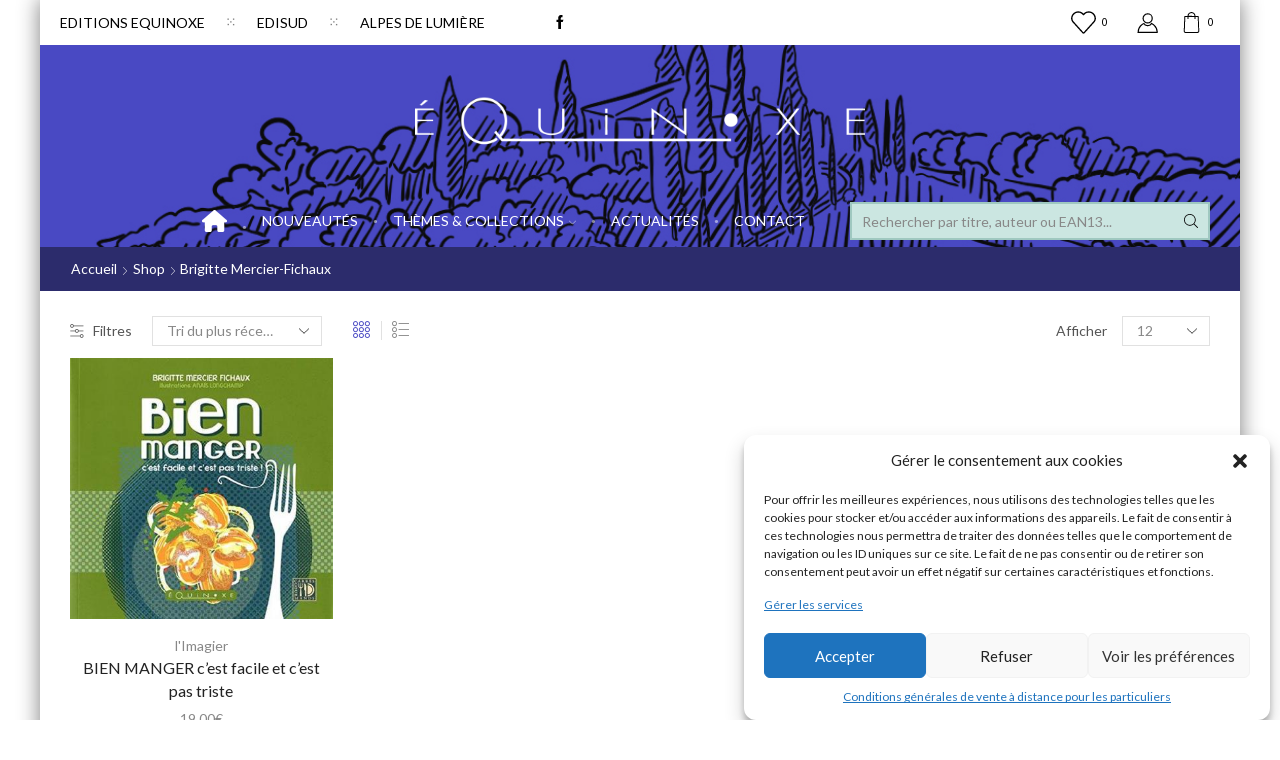

--- FILE ---
content_type: text/html; charset=UTF-8
request_url: https://www.editions-equinoxe.com/auteur/brigitte-mercier-fichaux/
body_size: 36345
content:
<!DOCTYPE html>
<html lang="fr-FR" xmlns="http://www.w3.org/1999/xhtml" prefix="og: http://ogp.me/ns# fb: http://www.facebook.com/2008/fbml" >
<head>
	<meta charset="UTF-8" />
	<meta name="viewport" content="width=device-width, initial-scale=1.0, maximum-scale=1.0, user-scalable=0"/>
					<script>document.documentElement.className = document.documentElement.className + ' yes-js js_active js'</script>
				<meta name='robots' content='index, follow, max-image-preview:large, max-snippet:-1, max-video-preview:-1' />

            <script data-no-defer="1" data-ezscrex="false" data-cfasync="false" data-pagespeed-no-defer data-cookieconsent="ignore">
                var ctPublicFunctions = {"_ajax_nonce":"05f13ad9a6","_rest_nonce":"00f27dd31d","_ajax_url":"\/wp-admin\/admin-ajax.php","_rest_url":"https:\/\/www.editions-equinoxe.com\/wp-json\/","data__cookies_type":"none","data__ajax_type":"rest","text__wait_for_decoding":"Decoding the contact data, let us a few seconds to finish. Anti-Spam by CleanTalk","cookiePrefix":"","wprocket_detected":false}
            </script>
        
            <script data-no-defer="1" data-ezscrex="false" data-cfasync="false" data-pagespeed-no-defer data-cookieconsent="ignore">
                var ctPublic = {"_ajax_nonce":"05f13ad9a6","settings__forms__check_internal":0,"settings__forms__check_external":0,"settings__forms__search_test":1,"blog_home":"https:\/\/www.editions-equinoxe.com\/","pixel__setting":"3","pixel__enabled":false,"pixel__url":"https:\/\/moderate10-v4.cleantalk.org\/pixel\/a6d052155530c1782acaf9943c92ba0c.gif","data__email_check_before_post":1,"data__cookies_type":"none","data__key_is_ok":true,"data__visible_fields_required":true,"data__to_local_storage":{"apbct_cookies_test":"%7B%22cookies_names%22%3A%5B%22apbct_timestamp%22%2C%22apbct_site_landing_ts%22%5D%2C%22check_value%22%3A%22c688e4edc895072c5deef0edc5f519cc%22%7D","apbct_site_landing_ts":"1768730645","apbct_timestamp":"1768730645","apbct_urls":"{\"www.editions-equinoxe.com\/auteur\/brigitte-mercier-fichaux\/\":[1768730645]}"},"wl_brandname":"Anti-Spam by CleanTalk","wl_brandname_short":"CleanTalk","ct_checkjs_key":79210687,"emailEncoderPassKey":"c0405d07d02b04b8d27734fff3009f78"}
            </script>
        
	<!-- This site is optimized with the Yoast SEO plugin v19.3 - https://yoast.com/wordpress/plugins/seo/ -->
	<title>Brigitte Mercier-Fichaux - Auteur - Editions Equinoxe</title>
	<link rel="canonical" href="https://www.editions-equinoxe.com/auteur/brigitte-mercier-fichaux/" />
	<meta property="og:locale" content="fr_FR" />
	<meta property="og:type" content="article" />
	<meta property="og:title" content="Brigitte Mercier-Fichaux - Auteur - Editions Equinoxe" />
	<meta property="og:url" content="https://www.editions-equinoxe.com/auteur/brigitte-mercier-fichaux/" />
	<meta property="og:site_name" content="Editions Equinoxe" />
	<meta name="twitter:card" content="summary" />
	<script type="application/ld+json" class="yoast-schema-graph">{"@context":"https://schema.org","@graph":[{"@type":"Organization","@id":"https://www.editions-equinoxe.com/#organization","name":"Editions Equinoxe","url":"https://www.editions-equinoxe.com/","sameAs":[],"logo":{"@type":"ImageObject","inLanguage":"fr-FR","@id":"https://www.editions-equinoxe.com/#/schema/logo/image/","url":"","contentUrl":"","caption":"Editions Equinoxe"},"image":{"@id":"https://www.editions-equinoxe.com/#/schema/logo/image/"}},{"@type":"WebSite","@id":"https://www.editions-equinoxe.com/#website","url":"https://www.editions-equinoxe.com/","name":"Editions Equinoxe","description":"Librairie en ligne, Livres de Provence","publisher":{"@id":"https://www.editions-equinoxe.com/#organization"},"potentialAction":[{"@type":"SearchAction","target":{"@type":"EntryPoint","urlTemplate":"https://www.editions-equinoxe.com/?s={search_term_string}"},"query-input":"required name=search_term_string"}],"inLanguage":"fr-FR"},{"@type":"CollectionPage","@id":"https://www.editions-equinoxe.com/auteur/brigitte-mercier-fichaux/","url":"https://www.editions-equinoxe.com/auteur/brigitte-mercier-fichaux/","name":"Brigitte Mercier-Fichaux - Auteur - Editions Equinoxe","isPartOf":{"@id":"https://www.editions-equinoxe.com/#website"},"breadcrumb":{"@id":"https://www.editions-equinoxe.com/auteur/brigitte-mercier-fichaux/#breadcrumb"},"inLanguage":"fr-FR","potentialAction":[{"@type":"ReadAction","target":["https://www.editions-equinoxe.com/auteur/brigitte-mercier-fichaux/"]}]},{"@type":"BreadcrumbList","@id":"https://www.editions-equinoxe.com/auteur/brigitte-mercier-fichaux/#breadcrumb","itemListElement":[{"@type":"ListItem","position":1,"name":"Accueil","item":"https://www.editions-equinoxe.com/"},{"@type":"ListItem","position":2,"name":"Brigitte Mercier-Fichaux"}]}]}</script>
	<!-- / Yoast SEO plugin. -->


<link rel='dns-prefetch' href='//moderate.cleantalk.org' />
<link rel='dns-prefetch' href='//s.w.org' />
<link rel="alternate" type="application/rss+xml" title="Editions Equinoxe &raquo; Flux" href="https://www.editions-equinoxe.com/feed/" />
<link rel="alternate" type="application/rss+xml" title="Editions Equinoxe &raquo; Flux des commentaires" href="https://www.editions-equinoxe.com/comments/feed/" />
<link rel="alternate" type="application/rss+xml" title="Flux pour Editions Equinoxe &raquo; Brigitte Mercier-Fichaux Auteur" href="https://www.editions-equinoxe.com/auteur/brigitte-mercier-fichaux/feed/" />
		<!-- This site uses the Google Analytics by ExactMetrics plugin v7.10.0 - Using Analytics tracking - https://www.exactmetrics.com/ -->
							<script
				src="//www.googletagmanager.com/gtag/js?id=UA-88262575-1"  data-cfasync="false" data-wpfc-render="false" type="text/javascript" async></script>
			<script data-cfasync="false" data-wpfc-render="false" type="text/javascript">
				var em_version = '7.10.0';
				var em_track_user = true;
				var em_no_track_reason = '';
				
								var disableStrs = [
															'ga-disable-UA-88262575-1',
									];

				/* Function to detect opted out users */
				function __gtagTrackerIsOptedOut() {
					for (var index = 0; index < disableStrs.length; index++) {
						if (document.cookie.indexOf(disableStrs[index] + '=true') > -1) {
							return true;
						}
					}

					return false;
				}

				/* Disable tracking if the opt-out cookie exists. */
				if (__gtagTrackerIsOptedOut()) {
					for (var index = 0; index < disableStrs.length; index++) {
						window[disableStrs[index]] = true;
					}
				}

				/* Opt-out function */
				function __gtagTrackerOptout() {
					for (var index = 0; index < disableStrs.length; index++) {
						document.cookie = disableStrs[index] + '=true; expires=Thu, 31 Dec 2099 23:59:59 UTC; path=/';
						window[disableStrs[index]] = true;
					}
				}

				if ('undefined' === typeof gaOptout) {
					function gaOptout() {
						__gtagTrackerOptout();
					}
				}
								window.dataLayer = window.dataLayer || [];

				window.ExactMetricsDualTracker = {
					helpers: {},
					trackers: {},
				};
				if (em_track_user) {
					function __gtagDataLayer() {
						dataLayer.push(arguments);
					}

					function __gtagTracker(type, name, parameters) {
						if (!parameters) {
							parameters = {};
						}

						if (parameters.send_to) {
							__gtagDataLayer.apply(null, arguments);
							return;
						}

						if (type === 'event') {
							
														parameters.send_to = exactmetrics_frontend.ua;
							__gtagDataLayer(type, name, parameters);
													} else {
							__gtagDataLayer.apply(null, arguments);
						}
					}

					__gtagTracker('js', new Date());
					__gtagTracker('set', {
						'developer_id.dNDMyYj': true,
											});
															__gtagTracker('config', 'UA-88262575-1', {"forceSSL":"true","anonymize_ip":"true","link_attribution":"true","page_path":location.pathname + location.search + location.hash} );
										window.gtag = __gtagTracker;										(function () {
						/* https://developers.google.com/analytics/devguides/collection/analyticsjs/ */
						/* ga and __gaTracker compatibility shim. */
						var noopfn = function () {
							return null;
						};
						var newtracker = function () {
							return new Tracker();
						};
						var Tracker = function () {
							return null;
						};
						var p = Tracker.prototype;
						p.get = noopfn;
						p.set = noopfn;
						p.send = function () {
							var args = Array.prototype.slice.call(arguments);
							args.unshift('send');
							__gaTracker.apply(null, args);
						};
						var __gaTracker = function () {
							var len = arguments.length;
							if (len === 0) {
								return;
							}
							var f = arguments[len - 1];
							if (typeof f !== 'object' || f === null || typeof f.hitCallback !== 'function') {
								if ('send' === arguments[0]) {
									var hitConverted, hitObject = false, action;
									if ('event' === arguments[1]) {
										if ('undefined' !== typeof arguments[3]) {
											hitObject = {
												'eventAction': arguments[3],
												'eventCategory': arguments[2],
												'eventLabel': arguments[4],
												'value': arguments[5] ? arguments[5] : 1,
											}
										}
									}
									if ('pageview' === arguments[1]) {
										if ('undefined' !== typeof arguments[2]) {
											hitObject = {
												'eventAction': 'page_view',
												'page_path': arguments[2],
											}
										}
									}
									if (typeof arguments[2] === 'object') {
										hitObject = arguments[2];
									}
									if (typeof arguments[5] === 'object') {
										Object.assign(hitObject, arguments[5]);
									}
									if ('undefined' !== typeof arguments[1].hitType) {
										hitObject = arguments[1];
										if ('pageview' === hitObject.hitType) {
											hitObject.eventAction = 'page_view';
										}
									}
									if (hitObject) {
										action = 'timing' === arguments[1].hitType ? 'timing_complete' : hitObject.eventAction;
										hitConverted = mapArgs(hitObject);
										__gtagTracker('event', action, hitConverted);
									}
								}
								return;
							}

							function mapArgs(args) {
								var arg, hit = {};
								var gaMap = {
									'eventCategory': 'event_category',
									'eventAction': 'event_action',
									'eventLabel': 'event_label',
									'eventValue': 'event_value',
									'nonInteraction': 'non_interaction',
									'timingCategory': 'event_category',
									'timingVar': 'name',
									'timingValue': 'value',
									'timingLabel': 'event_label',
									'page': 'page_path',
									'location': 'page_location',
									'title': 'page_title',
								};
								for (arg in args) {
																		if (!(!args.hasOwnProperty(arg) || !gaMap.hasOwnProperty(arg))) {
										hit[gaMap[arg]] = args[arg];
									} else {
										hit[arg] = args[arg];
									}
								}
								return hit;
							}

							try {
								f.hitCallback();
							} catch (ex) {
							}
						};
						__gaTracker.create = newtracker;
						__gaTracker.getByName = newtracker;
						__gaTracker.getAll = function () {
							return [];
						};
						__gaTracker.remove = noopfn;
						__gaTracker.loaded = true;
						window['__gaTracker'] = __gaTracker;
					})();
									} else {
										console.log("");
					(function () {
						function __gtagTracker() {
							return null;
						}

						window['__gtagTracker'] = __gtagTracker;
						window['gtag'] = __gtagTracker;
					})();
									}
			</script>
				<!-- / Google Analytics by ExactMetrics -->
		<link rel='stylesheet' id='jquery-selectBox-css'  href='https://www.editions-equinoxe.com/editeur-livre-provence/plugins/yith-woocommerce-wishlist/assets/css/jquery.selectBox.css' type='text/css' media='all' />
<link rel='stylesheet' id='yith-wcwl-font-awesome-css'  href='https://www.editions-equinoxe.com/editeur-livre-provence/plugins/yith-woocommerce-wishlist/assets/css/font-awesome.css' type='text/css' media='all' />
<link rel='stylesheet' id='woocommerce_prettyPhoto_css-css'  href='//www.editions-equinoxe.com/editeur-livre-provence/plugins/woocommerce/assets/css/prettyPhoto.css' type='text/css' media='all' />
<link rel='stylesheet' id='yith-wcwl-main-css'  href='https://www.editions-equinoxe.com/editeur-livre-provence/plugins/yith-woocommerce-wishlist/assets/css/style.css' type='text/css' media='all' />
<style id='yith-wcwl-main-inline-css' type='text/css'>
.yith-wcwl-share li a{color: #FFFFFF;}.yith-wcwl-share li a:hover{color: #FFFFFF;}.yith-wcwl-share a.facebook{background: #39599E; background-color: #39599E;}.yith-wcwl-share a.facebook:hover{background: #39599E; background-color: #39599E;}.yith-wcwl-share a.twitter{background: #45AFE2; background-color: #45AFE2;}.yith-wcwl-share a.twitter:hover{background: #39599E; background-color: #39599E;}.yith-wcwl-share a.pinterest{background: #AB2E31; background-color: #AB2E31;}.yith-wcwl-share a.pinterest:hover{background: #39599E; background-color: #39599E;}.yith-wcwl-share a.email{background: #FBB102; background-color: #FBB102;}.yith-wcwl-share a.email:hover{background: #39599E; background-color: #39599E;}.yith-wcwl-share a.whatsapp{background: #00A901; background-color: #00A901;}.yith-wcwl-share a.whatsapp:hover{background: #39599E; background-color: #39599E;}
</style>
<style id='global-styles-inline-css' type='text/css'>
body{--wp--preset--color--black: #000000;--wp--preset--color--cyan-bluish-gray: #abb8c3;--wp--preset--color--white: #ffffff;--wp--preset--color--pale-pink: #f78da7;--wp--preset--color--vivid-red: #cf2e2e;--wp--preset--color--luminous-vivid-orange: #ff6900;--wp--preset--color--luminous-vivid-amber: #fcb900;--wp--preset--color--light-green-cyan: #7bdcb5;--wp--preset--color--vivid-green-cyan: #00d084;--wp--preset--color--pale-cyan-blue: #8ed1fc;--wp--preset--color--vivid-cyan-blue: #0693e3;--wp--preset--color--vivid-purple: #9b51e0;--wp--preset--gradient--vivid-cyan-blue-to-vivid-purple: linear-gradient(135deg,rgba(6,147,227,1) 0%,rgb(155,81,224) 100%);--wp--preset--gradient--light-green-cyan-to-vivid-green-cyan: linear-gradient(135deg,rgb(122,220,180) 0%,rgb(0,208,130) 100%);--wp--preset--gradient--luminous-vivid-amber-to-luminous-vivid-orange: linear-gradient(135deg,rgba(252,185,0,1) 0%,rgba(255,105,0,1) 100%);--wp--preset--gradient--luminous-vivid-orange-to-vivid-red: linear-gradient(135deg,rgba(255,105,0,1) 0%,rgb(207,46,46) 100%);--wp--preset--gradient--very-light-gray-to-cyan-bluish-gray: linear-gradient(135deg,rgb(238,238,238) 0%,rgb(169,184,195) 100%);--wp--preset--gradient--cool-to-warm-spectrum: linear-gradient(135deg,rgb(74,234,220) 0%,rgb(151,120,209) 20%,rgb(207,42,186) 40%,rgb(238,44,130) 60%,rgb(251,105,98) 80%,rgb(254,248,76) 100%);--wp--preset--gradient--blush-light-purple: linear-gradient(135deg,rgb(255,206,236) 0%,rgb(152,150,240) 100%);--wp--preset--gradient--blush-bordeaux: linear-gradient(135deg,rgb(254,205,165) 0%,rgb(254,45,45) 50%,rgb(107,0,62) 100%);--wp--preset--gradient--luminous-dusk: linear-gradient(135deg,rgb(255,203,112) 0%,rgb(199,81,192) 50%,rgb(65,88,208) 100%);--wp--preset--gradient--pale-ocean: linear-gradient(135deg,rgb(255,245,203) 0%,rgb(182,227,212) 50%,rgb(51,167,181) 100%);--wp--preset--gradient--electric-grass: linear-gradient(135deg,rgb(202,248,128) 0%,rgb(113,206,126) 100%);--wp--preset--gradient--midnight: linear-gradient(135deg,rgb(2,3,129) 0%,rgb(40,116,252) 100%);--wp--preset--duotone--dark-grayscale: url('#wp-duotone-dark-grayscale');--wp--preset--duotone--grayscale: url('#wp-duotone-grayscale');--wp--preset--duotone--purple-yellow: url('#wp-duotone-purple-yellow');--wp--preset--duotone--blue-red: url('#wp-duotone-blue-red');--wp--preset--duotone--midnight: url('#wp-duotone-midnight');--wp--preset--duotone--magenta-yellow: url('#wp-duotone-magenta-yellow');--wp--preset--duotone--purple-green: url('#wp-duotone-purple-green');--wp--preset--duotone--blue-orange: url('#wp-duotone-blue-orange');--wp--preset--font-size--small: 13px;--wp--preset--font-size--medium: 20px;--wp--preset--font-size--large: 36px;--wp--preset--font-size--x-large: 42px;}.has-black-color{color: var(--wp--preset--color--black) !important;}.has-cyan-bluish-gray-color{color: var(--wp--preset--color--cyan-bluish-gray) !important;}.has-white-color{color: var(--wp--preset--color--white) !important;}.has-pale-pink-color{color: var(--wp--preset--color--pale-pink) !important;}.has-vivid-red-color{color: var(--wp--preset--color--vivid-red) !important;}.has-luminous-vivid-orange-color{color: var(--wp--preset--color--luminous-vivid-orange) !important;}.has-luminous-vivid-amber-color{color: var(--wp--preset--color--luminous-vivid-amber) !important;}.has-light-green-cyan-color{color: var(--wp--preset--color--light-green-cyan) !important;}.has-vivid-green-cyan-color{color: var(--wp--preset--color--vivid-green-cyan) !important;}.has-pale-cyan-blue-color{color: var(--wp--preset--color--pale-cyan-blue) !important;}.has-vivid-cyan-blue-color{color: var(--wp--preset--color--vivid-cyan-blue) !important;}.has-vivid-purple-color{color: var(--wp--preset--color--vivid-purple) !important;}.has-black-background-color{background-color: var(--wp--preset--color--black) !important;}.has-cyan-bluish-gray-background-color{background-color: var(--wp--preset--color--cyan-bluish-gray) !important;}.has-white-background-color{background-color: var(--wp--preset--color--white) !important;}.has-pale-pink-background-color{background-color: var(--wp--preset--color--pale-pink) !important;}.has-vivid-red-background-color{background-color: var(--wp--preset--color--vivid-red) !important;}.has-luminous-vivid-orange-background-color{background-color: var(--wp--preset--color--luminous-vivid-orange) !important;}.has-luminous-vivid-amber-background-color{background-color: var(--wp--preset--color--luminous-vivid-amber) !important;}.has-light-green-cyan-background-color{background-color: var(--wp--preset--color--light-green-cyan) !important;}.has-vivid-green-cyan-background-color{background-color: var(--wp--preset--color--vivid-green-cyan) !important;}.has-pale-cyan-blue-background-color{background-color: var(--wp--preset--color--pale-cyan-blue) !important;}.has-vivid-cyan-blue-background-color{background-color: var(--wp--preset--color--vivid-cyan-blue) !important;}.has-vivid-purple-background-color{background-color: var(--wp--preset--color--vivid-purple) !important;}.has-black-border-color{border-color: var(--wp--preset--color--black) !important;}.has-cyan-bluish-gray-border-color{border-color: var(--wp--preset--color--cyan-bluish-gray) !important;}.has-white-border-color{border-color: var(--wp--preset--color--white) !important;}.has-pale-pink-border-color{border-color: var(--wp--preset--color--pale-pink) !important;}.has-vivid-red-border-color{border-color: var(--wp--preset--color--vivid-red) !important;}.has-luminous-vivid-orange-border-color{border-color: var(--wp--preset--color--luminous-vivid-orange) !important;}.has-luminous-vivid-amber-border-color{border-color: var(--wp--preset--color--luminous-vivid-amber) !important;}.has-light-green-cyan-border-color{border-color: var(--wp--preset--color--light-green-cyan) !important;}.has-vivid-green-cyan-border-color{border-color: var(--wp--preset--color--vivid-green-cyan) !important;}.has-pale-cyan-blue-border-color{border-color: var(--wp--preset--color--pale-cyan-blue) !important;}.has-vivid-cyan-blue-border-color{border-color: var(--wp--preset--color--vivid-cyan-blue) !important;}.has-vivid-purple-border-color{border-color: var(--wp--preset--color--vivid-purple) !important;}.has-vivid-cyan-blue-to-vivid-purple-gradient-background{background: var(--wp--preset--gradient--vivid-cyan-blue-to-vivid-purple) !important;}.has-light-green-cyan-to-vivid-green-cyan-gradient-background{background: var(--wp--preset--gradient--light-green-cyan-to-vivid-green-cyan) !important;}.has-luminous-vivid-amber-to-luminous-vivid-orange-gradient-background{background: var(--wp--preset--gradient--luminous-vivid-amber-to-luminous-vivid-orange) !important;}.has-luminous-vivid-orange-to-vivid-red-gradient-background{background: var(--wp--preset--gradient--luminous-vivid-orange-to-vivid-red) !important;}.has-very-light-gray-to-cyan-bluish-gray-gradient-background{background: var(--wp--preset--gradient--very-light-gray-to-cyan-bluish-gray) !important;}.has-cool-to-warm-spectrum-gradient-background{background: var(--wp--preset--gradient--cool-to-warm-spectrum) !important;}.has-blush-light-purple-gradient-background{background: var(--wp--preset--gradient--blush-light-purple) !important;}.has-blush-bordeaux-gradient-background{background: var(--wp--preset--gradient--blush-bordeaux) !important;}.has-luminous-dusk-gradient-background{background: var(--wp--preset--gradient--luminous-dusk) !important;}.has-pale-ocean-gradient-background{background: var(--wp--preset--gradient--pale-ocean) !important;}.has-electric-grass-gradient-background{background: var(--wp--preset--gradient--electric-grass) !important;}.has-midnight-gradient-background{background: var(--wp--preset--gradient--midnight) !important;}.has-small-font-size{font-size: var(--wp--preset--font-size--small) !important;}.has-medium-font-size{font-size: var(--wp--preset--font-size--medium) !important;}.has-large-font-size{font-size: var(--wp--preset--font-size--large) !important;}.has-x-large-font-size{font-size: var(--wp--preset--font-size--x-large) !important;}
</style>
<link rel='stylesheet' id='ct_public_css-css'  href='https://www.editions-equinoxe.com/editeur-livre-provence/plugins/cleantalk-spam-protect/css/cleantalk-public.min.css' type='text/css' media='all' />
<link rel='stylesheet' id='related-posts-by-taxonomy-css'  href='https://www.editions-equinoxe.com/editeur-livre-provence/plugins/related-posts-by-taxonomy/includes/assets/css/styles.css' type='text/css' media='all' />
<style id='woocommerce-inline-inline-css' type='text/css'>
.woocommerce form .form-row .required { visibility: visible; }
</style>
<link rel='stylesheet' id='wpml-legacy-horizontal-list-0-css'  href='//www.editions-equinoxe.com/editeur-livre-provence/plugins/sitepress-multilingual-cms/templates/language-switchers/legacy-list-horizontal/style.min.css' type='text/css' media='all' />
<link rel='stylesheet' id='cmplz-general-css'  href='https://www.editions-equinoxe.com/editeur-livre-provence/plugins/complianz-gdpr/assets/css/cookieblocker.min.css' type='text/css' media='all' />
<link rel='stylesheet' id='child-style-css'  href='https://www.editions-equinoxe.com/editeur-livre-provence/themes/equinoxe-xstore/style.css' type='text/css' media='all' />
<link rel='stylesheet' id='etheme-fa-css'  href='https://www.editions-equinoxe.com/editeur-livre-provence/themes/xstore/css/fontawesome/5.15.3/all.min.css' type='text/css' media='all' />
<link rel='stylesheet' id='etheme-parent-style-css'  href='https://www.editions-equinoxe.com/editeur-livre-provence/themes/xstore/xstore.min.css' type='text/css' media='all' />
<link rel='stylesheet' id='etheme-elementor-style-css'  href='https://www.editions-equinoxe.com/editeur-livre-provence/themes/xstore/css/elementor.min.css' type='text/css' media='all' />
<link rel='stylesheet' id='etheme-sidebar-css'  href='https://www.editions-equinoxe.com/editeur-livre-provence/themes/xstore/css/modules/layout/sidebar.min.css' type='text/css' media='all' />
<link rel='stylesheet' id='etheme-sidebar-off-canvas-css'  href='https://www.editions-equinoxe.com/editeur-livre-provence/themes/xstore/css/modules/layout/sidebar-off-canvas.min.css' type='text/css' media='all' />
<link rel='stylesheet' id='etheme-widgets-open-close-css'  href='https://www.editions-equinoxe.com/editeur-livre-provence/themes/xstore/css/modules/layout/widgets-open-close.min.css' type='text/css' media='all' />
<link rel='stylesheet' id='etheme-breadcrumbs-css'  href='https://www.editions-equinoxe.com/editeur-livre-provence/themes/xstore/css/modules/breadcrumbs.min.css' type='text/css' media='all' />
<link rel='stylesheet' id='etheme-back-top-css'  href='https://www.editions-equinoxe.com/editeur-livre-provence/themes/xstore/css/modules/back-top.min.css' type='text/css' media='all' />
<link rel='stylesheet' id='etheme-mobile-panel-css'  href='https://www.editions-equinoxe.com/editeur-livre-provence/themes/xstore/css/modules/layout/mobile-panel.min.css' type='text/css' media='all' />
<link rel='stylesheet' id='etheme-woocommerce-css'  href='https://www.editions-equinoxe.com/editeur-livre-provence/themes/xstore/css/modules/woocommerce/global.min.css' type='text/css' media='all' />
<link rel='stylesheet' id='etheme-woocommerce-archive-css'  href='https://www.editions-equinoxe.com/editeur-livre-provence/themes/xstore/css/modules/woocommerce/archive.min.css' type='text/css' media='all' />
<link rel='stylesheet' id='etheme-swatches-style-css'  href='https://www.editions-equinoxe.com/editeur-livre-provence/themes/xstore/css/swatches.min.css' type='text/css' media='all' />
<link rel='stylesheet' id='etheme-product-view-default-css'  href='https://www.editions-equinoxe.com/editeur-livre-provence/themes/xstore/css/modules/woocommerce/product-hovers/product-view-default.min.css' type='text/css' media='all' />
<link rel='stylesheet' id='etheme-no-products-found-css'  href='https://www.editions-equinoxe.com/editeur-livre-provence/themes/xstore/css/modules/woocommerce/no-products-found.min.css' type='text/css' media='all' />
<style id='xstore-icons-font-inline-css' type='text/css'>
@font-face {
				  font-family: 'xstore-icons';
				  src:
				    url('https://www.editions-equinoxe.com/editeur-livre-provence/themes/xstore/fonts/xstore-icons-light.ttf') format('truetype'),
				    url('https://www.editions-equinoxe.com/editeur-livre-provence/themes/xstore/fonts/xstore-icons-light.woff2') format('woff2'),
				    url('https://www.editions-equinoxe.com/editeur-livre-provence/themes/xstore/fonts/xstore-icons-light.woff') format('woff'),
				    url('https://www.editions-equinoxe.com/editeur-livre-provence/themes/xstore/fonts/xstore-icons-light.svg#xstore-icons') format('svg');
				  font-weight: normal;
				  font-style: normal;
				  font-display: swap;
				}
</style>
<link rel='stylesheet' id='etheme-header-contacts-css'  href='https://www.editions-equinoxe.com/editeur-livre-provence/themes/xstore/css/modules/layout/header/parts/contacts.min.css' type='text/css' media='all' />
<link rel='stylesheet' id='etheme-header-menu-css'  href='https://www.editions-equinoxe.com/editeur-livre-provence/themes/xstore/css/modules/layout/header/parts/menu.min.css' type='text/css' media='all' />
<link rel='stylesheet' id='etheme-header-search-css'  href='https://www.editions-equinoxe.com/editeur-livre-provence/themes/xstore/css/modules/layout/header/parts/search.min.css' type='text/css' media='all' />
<link rel='stylesheet' id='xstore-kirki-styles-css'  href='https://www.editions-equinoxe.com/editeur-livre-provence/uploads/xstore/kirki-styles.css' type='text/css' media='all' />
<script type='text/javascript' src='https://www.editions-equinoxe.com/wp-includes/js/jquery/jquery.min.js' id='jquery-core-js'></script>
<script type='text/javascript' src='https://www.editions-equinoxe.com/wp-includes/js/jquery/jquery-migrate.min.js' id='jquery-migrate-js'></script>
<script type='text/javascript' id='wpml-cookie-js-extra'>
/* <![CDATA[ */
var wpml_cookies = {"wp-wpml_current_language":{"value":"fr","expires":1,"path":"\/"}};
var wpml_cookies = {"wp-wpml_current_language":{"value":"fr","expires":1,"path":"\/"}};
/* ]]> */
</script>
<script type='text/javascript' src='https://www.editions-equinoxe.com/editeur-livre-provence/plugins/sitepress-multilingual-cms/res/js/cookies/language-cookie.js' id='wpml-cookie-js'></script>
<script type='text/javascript' id='et-core-elementor-script-js-extra'>
/* <![CDATA[ */
var etheme_elementor_localize = {"adminajax":"https:\/\/www.editions-equinoxe.com\/wp-admin\/admin-ajax.php","search":{"noResults":"No results were found!","product":"Products","page":"Pages","post":"Articles","etheme_portfolio":"Portfolio","product_found":"{{count}} R\u00e9sultat(s) \u00e0 votre recherche","page_found":"{{count}} Pages found","post_found":"{{count}} Posts found","etheme_portfolio_found":"{{count}} Portfolio found","custom_post_type_found":"{{count}} {{post_type}} found","show_more":"Show {{count}} more","show_all":"View all results","items_found":"{{count}} items found","item_found":"{{count}} item found","noSuggestionNoticeWithMatches":"No results were found!<p>No items matched your search {{search_value}}.<\/p>"},"lottie":{"defaultAnimationUrl":"https:\/\/www.editions-equinoxe.com\/editeur-livre-provence\/plugins\/et-core-plugin\/app\/assets\/js\/lottie-default.json"}};
/* ]]> */
</script>
<script type='text/javascript' src='https://www.editions-equinoxe.com/editeur-livre-provence/plugins/et-core-plugin/app/assets/js/elementor.js' id='et-core-elementor-script-js'></script>
<script type='text/javascript' src='https://www.editions-equinoxe.com/editeur-livre-provence/plugins/google-analytics-dashboard-for-wp/assets/js/frontend-gtag.min.js' id='exactmetrics-frontend-script-js'></script>
<script data-cfasync="false" data-wpfc-render="false" type="text/javascript" id='exactmetrics-frontend-script-js-extra'>/* <![CDATA[ */
var exactmetrics_frontend = {"js_events_tracking":"true","download_extensions":"zip,mp3,mpeg,pdf,docx,pptx,xlsx,rar","inbound_paths":"[{\"path\":\"\\\/go\\\/\",\"label\":\"affiliate\"},{\"path\":\"\\\/recommend\\\/\",\"label\":\"affiliate\"},{\"path\":\"\\\/out\\\/\",\"label\":\"Affiliate\"}]","home_url":"https:\/\/www.editions-equinoxe.com","hash_tracking":"true","ua":"UA-88262575-1","v4_id":""};/* ]]> */
</script>
<script type='text/javascript' data-pagespeed-no-defer src='https://www.editions-equinoxe.com/editeur-livre-provence/plugins/cleantalk-spam-protect/js/apbct-public-bundle.min.js' id='ct_public_functions-js'></script>
<script type='text/javascript' src='https://moderate.cleantalk.org/ct-bot-detector-wrapper.js' id='ct_bot_detector-js'></script>
<script type='text/javascript' id='etheme-js-extra'>
/* <![CDATA[ */
var etConfig = {"noresults":"La recherche ne donne aucun r\u00e9sultat !","ajaxSearchResultsArrow":"<svg version=\"1.1\" width=\"1em\" height=\"1em\" class=\"arrow\" xmlns=\"http:\/\/www.w3.org\/2000\/svg\" xmlns:xlink=\"http:\/\/www.w3.org\/1999\/xlink\" x=\"0px\" y=\"0px\" viewBox=\"0 0 100 100\" style=\"enable-background:new 0 0 100 100;\" xml:space=\"preserve\"><path d=\"M99.1186676,94.8567734L10.286458,6.0255365h53.5340881c1.6616173,0,3.0132561-1.3516402,3.0132561-3.0127683\r\n\tS65.4821625,0,63.8205452,0H3.0137398c-1.6611279,0-3.012768,1.3516402-3.012768,3.0127683v60.8068047\r\n\tc0,1.6616135,1.3516402,3.0132523,3.012768,3.0132523s3.012768-1.3516388,3.012768-3.0132523V10.2854862L94.8577423,99.117691\r\n\tC95.4281311,99.6871109,96.1841202,100,96.9886856,100c0.8036041,0,1.5595856-0.3128891,2.129982-0.882309\r\n\tC100.2924805,97.9419327,100.2924805,96.0305862,99.1186676,94.8567734z\"><\/path><\/svg>","successfullyAdded":"Produit ajout\u00e9 !","successfullyCopied":"Copied to clipboard","confirmQuestion":"Are you sure?","checkCart":"Please check your <a href='https:\/\/www.editions-equinoxe.com\/mon-compte\/panier\/'>cart.<\/a>","contBtn":"Poursuivre les achats","checkBtn":"Commander","ajaxProductAddedNotify":{"type":"mini_cart","linked_products_type":"upsell"},"variationGallery":"","quickView":{"type":"off_canvas","position":"right","layout":"default","variationGallery":"","css":{"quick-view":"        <link rel=\"stylesheet\" href=\"https:\/\/www.editions-equinoxe.com\/editeur-livre-provence\/themes\/xstore\/css\/modules\/woocommerce\/quick-view.min.css\" type=\"text\/css\" media=\"all\" \/> \t\t","off-canvas":"        <link rel=\"stylesheet\" href=\"https:\/\/www.editions-equinoxe.com\/editeur-livre-provence\/themes\/xstore\/css\/modules\/layout\/off-canvas.min.css\" type=\"text\/css\" media=\"all\" \/> \t\t","skeleton":"        <link rel=\"stylesheet\" href=\"https:\/\/www.editions-equinoxe.com\/editeur-livre-provence\/themes\/xstore\/css\/modules\/skeleton.min.css\" type=\"text\/css\" media=\"all\" \/> \t\t","single-product":"        <link rel=\"stylesheet\" href=\"https:\/\/www.editions-equinoxe.com\/editeur-livre-provence\/themes\/xstore\/css\/modules\/woocommerce\/single-product\/single-product.min.css\" type=\"text\/css\" media=\"all\" \/> \t\t","single-product-elements":"        <link rel=\"stylesheet\" href=\"https:\/\/www.editions-equinoxe.com\/editeur-livre-provence\/themes\/xstore\/css\/modules\/woocommerce\/single-product\/single-product-elements.min.css\" type=\"text\/css\" media=\"all\" \/> \t\t","single-post-meta":"        <link rel=\"stylesheet\" href=\"https:\/\/www.editions-equinoxe.com\/editeur-livre-provence\/themes\/xstore\/css\/modules\/blog\/single-post\/meta.min.css\" type=\"text\/css\" media=\"all\" \/> \t\t"}},"popupAddedToCart":[],"builders":{"is_wpbakery":false},"Product":"Produits","Pages":"Pages","Post":"Articles","Portfolio":"Portfolio","Product_found":"{{count}} R\u00e9sultat(s) \u00e0 votre recherche","Pages_found":"{{count}} Pages found","Post_found":"{{count}} Posts found","Portfolio_found":"{{count}} Portfolio found","show_more":"Show {{count}} more","show_all":"View all results","items_found":"{{count}} items found","item_found":"{{count}} item found","single_product_builder":"true","fancy_select_categories":"","noSuggestionNoticeWithMatches":"La recherche ne donne aucun r\u00e9sultat !<p>No items matched your search {{search_value}}.<\/p>","ajaxurl":"https:\/\/www.editions-equinoxe.com\/wp-admin\/admin-ajax.php","woocommerceSettings":{"is_woocommerce":true,"is_swatches":true,"ajax_filters":"","ajax_pagination":"","is_single_product_builder":"true","mini_cart_content_quantity_input":false,"widget_show_more_text":"more","sidebar_off_canvas_icon":"<svg version=\"1.1\" width=\"1em\" height=\"1em\" id=\"Layer_1\" xmlns=\"http:\/\/www.w3.org\/2000\/svg\" xmlns:xlink=\"http:\/\/www.w3.org\/1999\/xlink\" x=\"0px\" y=\"0px\" viewBox=\"0 0 100 100\" style=\"enable-background:new 0 0 100 100;\" xml:space=\"preserve\"><path d=\"M94.8,0H5.6C4,0,2.6,0.9,1.9,2.3C1.1,3.7,1.3,5.4,2.2,6.7l32.7,46c0,0,0,0,0,0c1.2,1.6,1.8,3.5,1.8,5.5v37.5c0,1.1,0.4,2.2,1.2,3c0.8,0.8,1.8,1.2,3,1.2c0.6,0,1.1-0.1,1.6-0.3l18.4-7c1.6-0.5,2.7-2.1,2.7-3.9V58.3c0-2,0.6-3.9,1.8-5.5c0,0,0,0,0,0l32.7-46c0.9-1.3,1.1-3,0.3-4.4C97.8,0.9,96.3,0,94.8,0z M61.4,49.7c-1.8,2.5-2.8,5.5-2.8,8.5v29.8l-16.8,6.4V58.3c0-3.1-1-6.1-2.8-8.5L7.3,5.1h85.8L61.4,49.7z\"><\/path><\/svg>","ajax_add_to_cart_archives":false,"cart_url":"https:\/\/www.editions-equinoxe.com\/mon-compte\/panier\/","cart_redirect_after_add":false,"home_url":"https:\/\/www.editions-equinoxe.com\/","shop_url":"https:\/\/www.editions-equinoxe.com\/librairie-en-ligne\/","sidebar_widgets_dropdown_limit":3,"wishlist_for_variations":1,"cart_progress_currency_pos":"right","cart_progress_thousand_sep":"","cart_progress_decimal_sep":",","cart_progress_num_decimals":"2","is_smart_addtocart":"","primary_attribute":"et_none"},"notices":{"ajax-filters":"Ajax error: cannot get filters result","post-product":"Ajax error: cannot get post\/product result","products":"Ajax error: cannot get products result","posts":"Ajax error: cannot get posts result","element":"Ajax error: cannot get element result","portfolio":"Ajax error: problem with ajax et_portfolio_ajax action","portfolio-pagination":"Ajax error: problem with ajax et_portfolio_ajax_pagination action","menu":"Ajax error: problem with ajax menu_posts action","noMatchFound":"No matches found","variationGalleryNotAvailable":"Variation Gallery not available on variation id","localStorageFull":"Seems like your localStorage is full"},"layoutSettings":{"layout":"boxed","is_rtl":false,"is_mobile":false,"mobHeaderStart":992,"menu_storage_key":"etheme_1dd220074bfd1b32a66238100a6f1e23","ajax_dropdowns_from_storage":true},"sidebar":{"closed_pc_by_default":""},"et_global":{"classes":{"skeleton":"skeleton-body","mfp":"et-mfp-opened"},"mobHeaderStart":992}};
/* ]]> */
</script>
<script type='text/javascript' src='https://www.editions-equinoxe.com/editeur-livre-provence/themes/xstore/js/etheme-scripts.min.js' id='etheme-js'></script>
<script type='text/javascript' id='et-woo-swatches-js-extra'>
/* <![CDATA[ */
var sten_wc_params = {"ajax_url":"https:\/\/www.editions-equinoxe.com\/wp-admin\/admin-ajax.php","is_customize_preview":"","is_singular_product":"","add_to_cart_btn_text":"Add to cart","read_more_btn_text":"Read More","read_more_about_btn_text":"about","read_more_for_btn_text":"for","select_options_btn_text":"Select options","i18n_no_matching_variations_text":"Sorry, no products matched your selection. Please choose a different combination."};
/* ]]> */
</script>
<script type='text/javascript' src='https://www.editions-equinoxe.com/editeur-livre-provence/plugins/et-core-plugin/packages/st-woo-swatches/public/js/frontend.min.js' id='et-woo-swatches-js'></script>
<link rel="https://api.w.org/" href="https://www.editions-equinoxe.com/wp-json/" /><link rel="EditURI" type="application/rsd+xml" title="RSD" href="https://www.editions-equinoxe.com/xmlrpc.php?rsd" />
<link rel="wlwmanifest" type="application/wlwmanifest+xml" href="https://www.editions-equinoxe.com/wp-includes/wlwmanifest.xml" /> 
<meta name="generator" content="WordPress 6.0.11" />
<meta name="generator" content="WooCommerce 6.7.0" />
<meta name="generator" content="WPML ver:4.5.8 stt:1,4;" />
<script src="https://www.google.com/recaptcha/api.js" async defer></script>
<script src="https://www.google.com/recaptcha/api.js" async defer></script>
<style>.cmplz-hidden{display:none!important;}</style>
            <link rel="prefetch" as="font" href="https://www.editions-equinoxe.com/editeur-livre-provence/themes/xstore/fonts/xstore-icons-light.woff?v=8.2.3" type="font/woff">
    
	        <link rel="prefetch" as="font" href="https://www.editions-equinoxe.com/editeur-livre-provence/themes/xstore/fonts/xstore-icons-light.woff2?v=8.2.3" type="font/woff2">
    	<noscript><style>.woocommerce-product-gallery{ opacity: 1 !important; }</style></noscript>
	
<!-- Dynamic Widgets by QURL loaded - http://www.dynamic-widgets.com //-->
<meta name="generator" content="Powered by Slider Revolution 6.5.22 - responsive, Mobile-Friendly Slider Plugin for WordPress with comfortable drag and drop interface." />
<link rel="icon" href="https://www.editions-equinoxe.com/editeur-livre-provence/uploads/2016/09/editions-equinoxe-61-limagier-memoires-de-la-figue-100x100.jpeg" sizes="32x32" />
<link rel="icon" href="https://www.editions-equinoxe.com/editeur-livre-provence/uploads/2016/09/editions-equinoxe-61-limagier-memoires-de-la-figue-300x300.jpeg" sizes="192x192" />
<link rel="apple-touch-icon" href="https://www.editions-equinoxe.com/editeur-livre-provence/uploads/2016/09/editions-equinoxe-61-limagier-memoires-de-la-figue-300x300.jpeg" />
<meta name="msapplication-TileImage" content="https://www.editions-equinoxe.com/editeur-livre-provence/uploads/2016/09/editions-equinoxe-61-limagier-memoires-de-la-figue-300x300.jpeg" />
<script>function setREVStartSize(e){
			//window.requestAnimationFrame(function() {
				window.RSIW = window.RSIW===undefined ? window.innerWidth : window.RSIW;
				window.RSIH = window.RSIH===undefined ? window.innerHeight : window.RSIH;
				try {
					var pw = document.getElementById(e.c).parentNode.offsetWidth,
						newh;
					pw = pw===0 || isNaN(pw) || (e.l=="fullwidth" || e.layout=="fullwidth") ? window.RSIW : pw;
					e.tabw = e.tabw===undefined ? 0 : parseInt(e.tabw);
					e.thumbw = e.thumbw===undefined ? 0 : parseInt(e.thumbw);
					e.tabh = e.tabh===undefined ? 0 : parseInt(e.tabh);
					e.thumbh = e.thumbh===undefined ? 0 : parseInt(e.thumbh);
					e.tabhide = e.tabhide===undefined ? 0 : parseInt(e.tabhide);
					e.thumbhide = e.thumbhide===undefined ? 0 : parseInt(e.thumbhide);
					e.mh = e.mh===undefined || e.mh=="" || e.mh==="auto" ? 0 : parseInt(e.mh,0);
					if(e.layout==="fullscreen" || e.l==="fullscreen")
						newh = Math.max(e.mh,window.RSIH);
					else{
						e.gw = Array.isArray(e.gw) ? e.gw : [e.gw];
						for (var i in e.rl) if (e.gw[i]===undefined || e.gw[i]===0) e.gw[i] = e.gw[i-1];
						e.gh = e.el===undefined || e.el==="" || (Array.isArray(e.el) && e.el.length==0)? e.gh : e.el;
						e.gh = Array.isArray(e.gh) ? e.gh : [e.gh];
						for (var i in e.rl) if (e.gh[i]===undefined || e.gh[i]===0) e.gh[i] = e.gh[i-1];
											
						var nl = new Array(e.rl.length),
							ix = 0,
							sl;
						e.tabw = e.tabhide>=pw ? 0 : e.tabw;
						e.thumbw = e.thumbhide>=pw ? 0 : e.thumbw;
						e.tabh = e.tabhide>=pw ? 0 : e.tabh;
						e.thumbh = e.thumbhide>=pw ? 0 : e.thumbh;
						for (var i in e.rl) nl[i] = e.rl[i]<window.RSIW ? 0 : e.rl[i];
						sl = nl[0];
						for (var i in nl) if (sl>nl[i] && nl[i]>0) { sl = nl[i]; ix=i;}
						var m = pw>(e.gw[ix]+e.tabw+e.thumbw) ? 1 : (pw-(e.tabw+e.thumbw)) / (e.gw[ix]);
						newh =  (e.gh[ix] * m) + (e.tabh + e.thumbh);
					}
					var el = document.getElementById(e.c);
					if (el!==null && el) el.style.height = newh+"px";
					el = document.getElementById(e.c+"_wrapper");
					if (el!==null && el) {
						el.style.height = newh+"px";
						el.style.display = "block";
					}
				} catch(e){
					console.log("Failure at Presize of Slider:" + e)
				}
			//});
		  };</script>
<style id="kirki-inline-styles"></style><style type="text/css" class="et_custom-css">.btn-checkout:hover,.btn-view-wishlist:hover{opacity:1 !important}.page-heading{margin-bottom:25px}.page-heading{margin-bottom:25px}.swiper-custom-right:not(.et-swiper-elementor-nav),.swiper-custom-left:not(.et-swiper-elementor-nav){background:transparent !important}@media only screen and (max-width:1230px){.swiper-custom-left,.middle-inside .swiper-entry .swiper-button-prev,.middle-inside.swiper-entry .swiper-button-prev{left:-15px}.swiper-custom-right,.middle-inside .swiper-entry .swiper-button-next,.middle-inside.swiper-entry .swiper-button-next{right:-15px}.swiper-entry:hover .swiper-custom-left,.middle-inside .swiper-entry:hover .swiper-button-prev,.middle-inside.swiper-entry:hover .swiper-button-prev{left:-5px}.swiper-entry:hover .swiper-custom-right,.middle-inside .swiper-entry:hover .swiper-button-next,.middle-inside.swiper-entry:hover .swiper-button-next{right:-5px}}.header-main-menu.et_element-top-level .menu{margin-right:-0px;margin-left:-0px}@media only screen and (max-width:992px){.header-wrapper,.site-header-vertical{display:none}}@media only screen and (min-width:993px){.mobile-header-wrapper{display:none}}.swiper-container{width:auto}.content-product .product-content-image img,.category-grid img,.categoriesCarousel .category-grid img{width:100%}.etheme-elementor-slider:not(.swiper-container-initialized) .swiper-slide{max-width:calc(100% / var(--slides-per-view,4))}</style><!-- WooCommerce Google Analytics Integration -->
		<script data-service="google-analytics" data-category="statistics" type="text/plain">
			var gaProperty = 'UA-88262575-1';
			var disableStr = 'ga-disable-' + gaProperty;
			if ( document.cookie.indexOf( disableStr + '=true' ) > -1 ) {
				window[disableStr] = true;
			}
			function gaOptout() {
				document.cookie = disableStr + '=true; expires=Thu, 31 Dec 2099 23:59:59 UTC; path=/';
				window[disableStr] = true;
			}
		</script><script data-service="google-analytics" data-category="statistics" type="text/plain">var _gaq = _gaq || [];
		_gaq.push(
			['_setAccount', 'UA-88262575-1'], 
			['_setCustomVar', 1, 'logged-in', 'no', 1],
			['_trackPageview']);</script>
		<!-- /WooCommerce Google Analytics Integration --></head>
<body data-rsssl=1 data-cmplz=2 class="archive tax-pa_auteur term-brigitte-mercier-fichaux term-7811 wp-custom-logo theme-xstore woocommerce woocommerce-page woocommerce-no-js et_cart-type-1 et_b_dt_header-not-overlap et_b_mob_header-not-overlap breadcrumbs-type-left2 boxed et-preloader-off et-catalog-off  s_widgets-open-close swc-default et-enable-swatch elementor-default elementor-kit-10114" data-mode="light">
<svg xmlns="http://www.w3.org/2000/svg" viewBox="0 0 0 0" width="0" height="0" focusable="false" role="none" style="visibility: hidden; position: absolute; left: -9999px; overflow: hidden;" ><defs><filter id="wp-duotone-dark-grayscale"><feColorMatrix color-interpolation-filters="sRGB" type="matrix" values=" .299 .587 .114 0 0 .299 .587 .114 0 0 .299 .587 .114 0 0 .299 .587 .114 0 0 " /><feComponentTransfer color-interpolation-filters="sRGB" ><feFuncR type="table" tableValues="0 0.49803921568627" /><feFuncG type="table" tableValues="0 0.49803921568627" /><feFuncB type="table" tableValues="0 0.49803921568627" /><feFuncA type="table" tableValues="1 1" /></feComponentTransfer><feComposite in2="SourceGraphic" operator="in" /></filter></defs></svg><svg xmlns="http://www.w3.org/2000/svg" viewBox="0 0 0 0" width="0" height="0" focusable="false" role="none" style="visibility: hidden; position: absolute; left: -9999px; overflow: hidden;" ><defs><filter id="wp-duotone-grayscale"><feColorMatrix color-interpolation-filters="sRGB" type="matrix" values=" .299 .587 .114 0 0 .299 .587 .114 0 0 .299 .587 .114 0 0 .299 .587 .114 0 0 " /><feComponentTransfer color-interpolation-filters="sRGB" ><feFuncR type="table" tableValues="0 1" /><feFuncG type="table" tableValues="0 1" /><feFuncB type="table" tableValues="0 1" /><feFuncA type="table" tableValues="1 1" /></feComponentTransfer><feComposite in2="SourceGraphic" operator="in" /></filter></defs></svg><svg xmlns="http://www.w3.org/2000/svg" viewBox="0 0 0 0" width="0" height="0" focusable="false" role="none" style="visibility: hidden; position: absolute; left: -9999px; overflow: hidden;" ><defs><filter id="wp-duotone-purple-yellow"><feColorMatrix color-interpolation-filters="sRGB" type="matrix" values=" .299 .587 .114 0 0 .299 .587 .114 0 0 .299 .587 .114 0 0 .299 .587 .114 0 0 " /><feComponentTransfer color-interpolation-filters="sRGB" ><feFuncR type="table" tableValues="0.54901960784314 0.98823529411765" /><feFuncG type="table" tableValues="0 1" /><feFuncB type="table" tableValues="0.71764705882353 0.25490196078431" /><feFuncA type="table" tableValues="1 1" /></feComponentTransfer><feComposite in2="SourceGraphic" operator="in" /></filter></defs></svg><svg xmlns="http://www.w3.org/2000/svg" viewBox="0 0 0 0" width="0" height="0" focusable="false" role="none" style="visibility: hidden; position: absolute; left: -9999px; overflow: hidden;" ><defs><filter id="wp-duotone-blue-red"><feColorMatrix color-interpolation-filters="sRGB" type="matrix" values=" .299 .587 .114 0 0 .299 .587 .114 0 0 .299 .587 .114 0 0 .299 .587 .114 0 0 " /><feComponentTransfer color-interpolation-filters="sRGB" ><feFuncR type="table" tableValues="0 1" /><feFuncG type="table" tableValues="0 0.27843137254902" /><feFuncB type="table" tableValues="0.5921568627451 0.27843137254902" /><feFuncA type="table" tableValues="1 1" /></feComponentTransfer><feComposite in2="SourceGraphic" operator="in" /></filter></defs></svg><svg xmlns="http://www.w3.org/2000/svg" viewBox="0 0 0 0" width="0" height="0" focusable="false" role="none" style="visibility: hidden; position: absolute; left: -9999px; overflow: hidden;" ><defs><filter id="wp-duotone-midnight"><feColorMatrix color-interpolation-filters="sRGB" type="matrix" values=" .299 .587 .114 0 0 .299 .587 .114 0 0 .299 .587 .114 0 0 .299 .587 .114 0 0 " /><feComponentTransfer color-interpolation-filters="sRGB" ><feFuncR type="table" tableValues="0 0" /><feFuncG type="table" tableValues="0 0.64705882352941" /><feFuncB type="table" tableValues="0 1" /><feFuncA type="table" tableValues="1 1" /></feComponentTransfer><feComposite in2="SourceGraphic" operator="in" /></filter></defs></svg><svg xmlns="http://www.w3.org/2000/svg" viewBox="0 0 0 0" width="0" height="0" focusable="false" role="none" style="visibility: hidden; position: absolute; left: -9999px; overflow: hidden;" ><defs><filter id="wp-duotone-magenta-yellow"><feColorMatrix color-interpolation-filters="sRGB" type="matrix" values=" .299 .587 .114 0 0 .299 .587 .114 0 0 .299 .587 .114 0 0 .299 .587 .114 0 0 " /><feComponentTransfer color-interpolation-filters="sRGB" ><feFuncR type="table" tableValues="0.78039215686275 1" /><feFuncG type="table" tableValues="0 0.94901960784314" /><feFuncB type="table" tableValues="0.35294117647059 0.47058823529412" /><feFuncA type="table" tableValues="1 1" /></feComponentTransfer><feComposite in2="SourceGraphic" operator="in" /></filter></defs></svg><svg xmlns="http://www.w3.org/2000/svg" viewBox="0 0 0 0" width="0" height="0" focusable="false" role="none" style="visibility: hidden; position: absolute; left: -9999px; overflow: hidden;" ><defs><filter id="wp-duotone-purple-green"><feColorMatrix color-interpolation-filters="sRGB" type="matrix" values=" .299 .587 .114 0 0 .299 .587 .114 0 0 .299 .587 .114 0 0 .299 .587 .114 0 0 " /><feComponentTransfer color-interpolation-filters="sRGB" ><feFuncR type="table" tableValues="0.65098039215686 0.40392156862745" /><feFuncG type="table" tableValues="0 1" /><feFuncB type="table" tableValues="0.44705882352941 0.4" /><feFuncA type="table" tableValues="1 1" /></feComponentTransfer><feComposite in2="SourceGraphic" operator="in" /></filter></defs></svg><svg xmlns="http://www.w3.org/2000/svg" viewBox="0 0 0 0" width="0" height="0" focusable="false" role="none" style="visibility: hidden; position: absolute; left: -9999px; overflow: hidden;" ><defs><filter id="wp-duotone-blue-orange"><feColorMatrix color-interpolation-filters="sRGB" type="matrix" values=" .299 .587 .114 0 0 .299 .587 .114 0 0 .299 .587 .114 0 0 .299 .587 .114 0 0 " /><feComponentTransfer color-interpolation-filters="sRGB" ><feFuncR type="table" tableValues="0.098039215686275 1" /><feFuncG type="table" tableValues="0 0.66274509803922" /><feFuncB type="table" tableValues="0.84705882352941 0.41960784313725" /><feFuncA type="table" tableValues="1 1" /></feComponentTransfer><feComposite in2="SourceGraphic" operator="in" /></filter></defs></svg>


<div class="template-container">

		<div class="template-content">
		<div class="page-wrapper">
			<header id="header" class="site-header " ><div class="header-wrapper">

<div class="header-top-wrapper ">
	<div class="header-top" data-title="Header top">
		<div class="et-row-container">
			<div class="et-wrap-columns flex align-items-center">
		
		
        <div class="et_column et_col-xs-5 et_col-xs-offset-0">
			

<div class="et_element et_b_header-contacts  et_element-top-level  justify-content-start  flex-inline text-nowrap" >
	        <div class="contact contact-EditonsEquinoxe icon-  flex-inline  justify-content-start" data-tooltip="EditonsEquinoxe" onclick="window.location.href = 'https://www.editions-equinoxe.com/'"        >

									<span class="contact-info  pointer">
							Editions Equinoxe						</span>
					</span>
        </div>
		<span class="et_b_header-contact-sep align-self-center"></span>		        <div class="contact contact-EDISUD icon-  flex-inline  justify-content-start" data-tooltip="EDISUD" onclick="window.open('https://www.edisud.com/')"        >

									<span class="contact-info  pointer pointer">
							EDISUD						</span>
					</span>
        </div>
		<span class="et_b_header-contact-sep align-self-center"></span>		        <div class="contact contact-AlpesdeLumiere icon-  flex-inline  justify-content-start" data-tooltip="AlpesdeLumiere" onclick="window.open('https://www.alpes-de-lumiere.fr/')"        >

									<span class="contact-info  pointer pointer pointer">
							Alpes de Lumière						</span>
					</span>
        </div>
				</div>

        </div>
	
		
		
        <div class="et_column et_col-xs-1 et_col-xs-offset-0">
			

<div class="et_element et_b_header-socials et-socials flex flex-nowrap align-items-center  justify-content-start mob-justify-content-center et_element-top-level flex-row" >
	        <a href="https://www.facebook.com/edinoxe"   data-tooltip="Facebook" title="Facebook">
            <span class="screen-reader-text hidden">Facebook</span>
			<svg xmlns="http://www.w3.org/2000/svg" width="1em" height="1em" viewBox="0 0 24 24"><path d="M13.488 8.256v-3c0-0.84 0.672-1.488 1.488-1.488h1.488v-3.768h-2.976c-2.472 0-4.488 2.016-4.488 4.512v3.744h-3v3.744h3v12h4.512v-12h3l1.488-3.744h-4.512z"></path></svg>        </a>
	</div>

        </div>
	
		
		
        <div class="et_column et_col-xs-2 et_col-xs-offset-4 pos-static">
			

<style>                .connect-block-element-gZ4XX {
                    --connect-block-space: 5px;
                    margin: 0 -5px;
                }
                .et_element.connect-block-element-gZ4XX > div,
                .et_element.connect-block-element-gZ4XX > form.cart,
                .et_element.connect-block-element-gZ4XX > .price {
                    margin: 0 5px;
                }
                                    .et_element.connect-block-element-gZ4XX > .et_b_header-widget > div, 
                    .et_element.connect-block-element-gZ4XX > .et_b_header-widget > ul {
                        margin-left: 5px;
                        margin-right: 5px;
                    }
                    .et_element.connect-block-element-gZ4XX .widget_nav_menu .menu > li > a {
                        margin: 0 5px                    }
/*                    .et_element.connect-block-element-gZ4XX .widget_nav_menu .menu .menu-item-has-children > a:after {
                        right: 5px;
                    }*/
                </style><div class="et_element et_connect-block flex flex-row connect-block-element-gZ4XX align-items-center justify-content-center">

<div class="et_element et_b_header-wishlist  flex align-items-center wishlist-type1  et-quantity-right et-content-right et-off-canvas et-off-canvas-wide et-content_toggle et_element-top-level" >
        <a href="https://www.editions-equinoxe.com/ma-bibliotheque/?wishlist-action" class=" flex flex-wrap full-width align-items-center  justify-content-center mob-justify-content-end et-toggle currentColor">
            <span class="flex-inline justify-content-center align-items-center flex-wrap">
                                    <span class="et_b-icon">
                        <span class="et-svg"><svg width="1em" height="1em" xmlns="http://www.w3.org/2000/svg" xmlns:xlink="http://www.w3.org/1999/xlink" x="0px" y="0px" viewBox="0 0 100 100" xml:space="preserve"><path d="M99.5,31.5C98.4,17.2,86.3,5.7,71.9,5.3C63.8,5,55.6,8.5,50,14.5C44.3,8.4,36.4,5,28.1,5.3C13.7,5.7,1.6,17.2,0.5,31.5
                    c-0.1,1.2-0.1,2.5-0.1,3.7c0.2,5.1,2.4,10.2,6.1,14.3l39.2,43.4c1.1,1.2,2.7,1.9,4.3,1.9c1.6,0,3.2-0.7,4.4-1.9l39.1-43.4
                    c3.7-4.1,5.8-9.1,6.1-14.3C99.6,34,99.6,32.7,99.5,31.5z M49.6,89.2L10.5,45.8c-2.8-3.1-4.5-7-4.7-10.9c0-1,0-2,0.1-3
                    C6.8,20.4,16.6,11,28.2,10.7c0.2,0,0.5,0,0.7,0c7.4,0,14.5,3.6,18.8,9.7c0.5,0.7,1.3,1.1,2.2,1.1s1.7-0.4,2.2-1.1
                    c4.5-6.3,11.8-9.9,19.6-9.7c11.6,0.4,21.4,9.7,22.4,21.2c0.1,1,0.1,2,0.1,3v0c-0.2,3.9-1.8,7.8-4.7,10.9L50.4,89.2
                    C50.2,89.4,49.7,89.3,49.6,89.2z"/></svg></span>                                <span class="et-wishlist-quantity et-quantity count-0">
          0        </span>
		                    </span>
                
	            
	                        </span>
    </a>
	        <span class="et-wishlist-quantity et-quantity count-0">
          0        </span>
					
    <div class="et-mini-content">
		            <span class="et-toggle pos-absolute et-close full-right top">
                <svg xmlns="http://www.w3.org/2000/svg" width="0.8em" height="0.8em" viewBox="0 0 24 24">
                    <path d="M13.056 12l10.728-10.704c0.144-0.144 0.216-0.336 0.216-0.552 0-0.192-0.072-0.384-0.216-0.528-0.144-0.12-0.336-0.216-0.528-0.216 0 0 0 0 0 0-0.192 0-0.408 0.072-0.528 0.216l-10.728 10.728-10.704-10.728c-0.288-0.288-0.768-0.288-1.056 0-0.168 0.144-0.24 0.336-0.24 0.528 0 0.216 0.072 0.408 0.216 0.552l10.728 10.704-10.728 10.704c-0.144 0.144-0.216 0.336-0.216 0.552s0.072 0.384 0.216 0.528c0.288 0.288 0.768 0.288 1.056 0l10.728-10.728 10.704 10.704c0.144 0.144 0.336 0.216 0.528 0.216s0.384-0.072 0.528-0.216c0.144-0.144 0.216-0.336 0.216-0.528s-0.072-0.384-0.216-0.528l-10.704-10.704z"></path>
                </svg>
            </span>
		        <div class="et-content">
			                <div class="et-mini-content-head">
                    <a href="https://www.editions-equinoxe.com/ma-bibliotheque/?wishlist-action" class="wishlist-type2 flex justify-content-center flex-wrap right">
						                        <span class="et_b-icon">
                                <span class="et-svg"><svg width="1em" height="1em" xmlns="http://www.w3.org/2000/svg" xmlns:xlink="http://www.w3.org/1999/xlink" x="0px" y="0px" viewBox="0 0 100 100" xml:space="preserve"><path d="M99.5,31.5C98.4,17.2,86.3,5.7,71.9,5.3C63.8,5,55.6,8.5,50,14.5C44.3,8.4,36.4,5,28.1,5.3C13.7,5.7,1.6,17.2,0.5,31.5
                    c-0.1,1.2-0.1,2.5-0.1,3.7c0.2,5.1,2.4,10.2,6.1,14.3l39.2,43.4c1.1,1.2,2.7,1.9,4.3,1.9c1.6,0,3.2-0.7,4.4-1.9l39.1-43.4
                    c3.7-4.1,5.8-9.1,6.1-14.3C99.6,34,99.6,32.7,99.5,31.5z M49.6,89.2L10.5,45.8c-2.8-3.1-4.5-7-4.7-10.9c0-1,0-2,0.1-3
                    C6.8,20.4,16.6,11,28.2,10.7c0.2,0,0.5,0,0.7,0c7.4,0,14.5,3.6,18.8,9.7c0.5,0.7,1.3,1.1,2.2,1.1s1.7-0.4,2.2-1.1
                    c4.5-6.3,11.8-9.9,19.6-9.7c11.6,0.4,21.4,9.7,22.4,21.2c0.1,1,0.1,2,0.1,3v0c-0.2,3.9-1.8,7.8-4.7,10.9L50.4,89.2
                    C50.2,89.4,49.7,89.3,49.6,89.2z"/></svg></span>                                        <span class="et-wishlist-quantity et-quantity count-0">
          0        </span>
		                            </span>
                        <span class="et-element-label pos-relative inline-block">
                                Ma Bibliothèque                            </span>
                    </a>
                </div>
					
		        <div class="et_b_wishlist-dropdown product_list_widget cart_list" >
			                <p class="empty">Aucun livre dans votre bibliothèque.</p>
			        </div><!-- end product list -->
	
        <div class="woocommerce-mini-cart__footer-wrapper">
            <div class="product_list-popup-footer-wrapper">
                <p class="buttons mini-cart-buttons">
                    <a href="https://www.editions-equinoxe.com/ma-bibliotheque/?wishlist-action"
                       class="button btn-view-wishlist">Parcourir ma bibliothèque</a>
                </p>
            </div>
        </div>
	        </div>
    </div>

			</div>


  

<div class="et_element et_b_header-account flex align-items-center  login-link account-type2 et-content-right et-off-canvas et-off-canvas-wide et-content_toggle et_element-top-level" >
	
    <a href="https://www.editions-equinoxe.com/mon-compte/" class=" flex full-width align-items-center  justify-content-center mob-justify-content-center et-toggle">
			<span class="flex-inline justify-content-center align-items-center flex-wrap">

				                    <span class="et_b-icon">
						<?xml version="1.0" encoding="utf-8"?>
<!-- Generator: Adobe Illustrator 26.2.0, SVG Export Plug-In . SVG Version: 6.00 Build 0)  -->
<svg version="1.1" id="Calque_2" xmlns="http://www.w3.org/2000/svg" xmlns:xlink="http://www.w3.org/1999/xlink" x="0px" y="0px"
	 viewBox="0 0 283.46 283.46" style="enable-background:new 0 0 283.46 283.46;" xml:space="preserve">
<style type="text/css">
	.st0{fill:none;stroke:#000000;stroke-width:11.7591;stroke-miterlimit:10;}
</style>
<circle class="st0" cx="148.54" cy="95.09" r="46.28"/>
<path class="st0" d="M148.54,236.2h-96.3c0-67.97,58.26-89.33,58.26-89.33c11,22.49,38.04,21.36,38.04,21.36s27.5,1.46,38.04-21.36
	c0,0,58.26,21.36,58.26,89.33H148.54z"/>
</svg>
					</span>
				
				
				
			</span>
    </a>
					
                <div class="header-account-content et-mini-content">
					            <span class="et-toggle pos-absolute et-close full-right top">
                <svg xmlns="http://www.w3.org/2000/svg" width="0.8em" height="0.8em" viewBox="0 0 24 24">
                    <path d="M13.056 12l10.728-10.704c0.144-0.144 0.216-0.336 0.216-0.552 0-0.192-0.072-0.384-0.216-0.528-0.144-0.12-0.336-0.216-0.528-0.216 0 0 0 0 0 0-0.192 0-0.408 0.072-0.528 0.216l-10.728 10.728-10.704-10.728c-0.288-0.288-0.768-0.288-1.056 0-0.168 0.144-0.24 0.336-0.24 0.528 0 0.216 0.072 0.408 0.216 0.552l10.728 10.704-10.728 10.704c-0.144 0.144-0.216 0.336-0.216 0.552s0.072 0.384 0.216 0.528c0.288 0.288 0.768 0.288 1.056 0l10.728-10.728 10.704 10.704c0.144 0.144 0.336 0.216 0.528 0.216s0.384-0.072 0.528-0.216c0.144-0.144 0.216-0.336 0.216-0.528s-0.072-0.384-0.216-0.528l-10.704-10.704z"></path>
                </svg>
            </span>
			                    <div class="et-content">
						
            <div class="et-mini-content-head">
                <a href="https://www.editions-equinoxe.com/mon-compte/"
                   class="account-type2 flex justify-content-center flex-wrap">
					                    <span class="et_b-icon">
                            <?xml version="1.0" encoding="utf-8"?>
<!-- Generator: Adobe Illustrator 26.2.0, SVG Export Plug-In . SVG Version: 6.00 Build 0)  -->
<svg version="1.1" id="Calque_2" xmlns="http://www.w3.org/2000/svg" xmlns:xlink="http://www.w3.org/1999/xlink" x="0px" y="0px"
	 viewBox="0 0 283.46 283.46" style="enable-background:new 0 0 283.46 283.46;" xml:space="preserve">
<style type="text/css">
	.st0{fill:none;stroke:#000000;stroke-width:11.7591;stroke-miterlimit:10;}
</style>
<circle class="st0" cx="148.54" cy="95.09" r="46.28"/>
<path class="st0" d="M148.54,236.2h-96.3c0-67.97,58.26-89.33,58.26-89.33c11,22.49,38.04,21.36,38.04,21.36s27.5,1.46,38.04-21.36
	c0,0,58.26,21.36,58.26,89.33H148.54z"/>
</svg>
                        </span>

                    <span class="et-element-label pos-relative inline-block">
                            Mon Compte                        </span>
                </a>
            </div>
									<div class="et_b-tabs-wrapper">                <div class="et_b-tabs">
                        <span class="et-tab active" data-tab="login">
                            Connexion                        </span>
                    <span class="et-tab" data-tab="register">
                            Inscription                        </span>
                </div>
				                        <form class="woocommerce-form woocommerce-form-login login et_b-tab-content active" data-tab-name="login" autocomplete="off" method="post"
                              action="https://www.editions-equinoxe.com/mon-compte/">
							
							
                            <p class="woocommerce-form-row woocommerce-form-row--wide form-row form-row-wide">
                                <label for="username">Identifiant ou adresse mail&nbsp;<span class="required">*</span></label>
                                <input type="text" title="username" class="woocommerce-Input woocommerce-Input--text input-text"
                                       name="username" id="username"
                                       value=""/>                            </p>
                            <p class="woocommerce-form-row woocommerce-form-row--wide form-row form-row-wide">
                                <label for="password">Mot de passe&nbsp;<span
                                            class="required">*</span></label>
                                <input class="woocommerce-Input woocommerce-Input--text input-text" type="password"
                                       name="password" id="password" autocomplete="current-password"/>
                            </p>
							
							<div class="g-recaptcha" data-sitekey="6LfWUDsUAAAAACHMT86kJnqkNZz0AiqZyoyXwJEP" data-theme="light"></div>
                            <a href="https://www.editions-equinoxe.com/mon-compte/lost-password/"
                               class="lost-password">Mot de passe oublié ?</a>

                            <p>
                                <label for="rememberme" class="woocommerce-form__label woocommerce-form__label-for-checkbox inline">
                                    <input class="woocommerce-form__input woocommerce-form__input-checkbox"
                                           name="rememberme" type="checkbox" id="rememberme" value="forever"/>
                                    <span>Se souvenir de moi</span>
                                </label>
                            </p>

                            <p class="login-submit">
								<input type="hidden" id="woocommerce-login-nonce" name="woocommerce-login-nonce" value="19f6753cd4" /><input type="hidden" name="_wp_http_referer" value="/auteur/brigitte-mercier-fichaux/" />                                <button type="submit" class="woocommerce-Button button" name="login"
                                        value="Se connecter">Se connecter</button>
                            </p>
							
							
                        </form>
						
						                            <form method="post" autocomplete="off"
                                  class="woocommerce-form woocommerce-form-register et_b-tab-content register"
                                  data-tab-name="register"                                   action="https://www.editions-equinoxe.com/mon-compte/">
								
																
								
                                <p class="woocommerce-form-row woocommerce-form-row--wide form-row-wide">
                                    <label for="reg_email">Adresse Mail                                        &nbsp;<span class="required">*</span></label>
                                    <input type="email" class="woocommerce-Input woocommerce-Input--text input-text"
                                           name="email" id="reg_email" autocomplete="email"
                                           value=""/>                                </p>
								
								
                                    <p class="woocommerce-form-row woocommerce-form-row--wide form-row-wide">
                                        <label for="reg_password">Mot de passe                                            &nbsp;<span class="required">*</span></label>
                                        <input type="password"
                                               class="woocommerce-Input woocommerce-Input--text input-text"
                                               name="password" id="reg_password" autocomplete="new-password"/>
                                    </p>
								
																
								<div class="g-recaptcha" data-sitekey="6LfWUDsUAAAAACHMT86kJnqkNZz0AiqZyoyXwJEP" data-theme="light"></div><div class="woocommerce-privacy-policy-text"><p>Vos données personnelles seront utilisées pour vous accompagner au cours de votre visite du site web, gérer l’accès à votre compte, et pour d’autres raisons décrites dans notre <a href="https://www.editions-equinoxe.com/conditions-generales-de-vente-a-distance-pour-les-particuliers/" class="woocommerce-privacy-policy-link" target="_blank">politique de confidentialité</a>.</p>
</div>
                                <p class="woocommerce-FormRow">
									<input type="hidden" id="woocommerce-register-nonce" name="woocommerce-register-nonce" value="2d5d3f7c69" />                                    <input type="hidden" name="_wp_http_referer" value="https://www.editions-equinoxe.com/mon-compte/">
                                    <button type="submit" class="woocommerce-Button button" name="register"
                                            value="Inscription">Inscription</button>
                                </p>
								
								
                            </form>
							
							</div>
                    </div>

                </div>
				
	</div>


	

<div class="et_element et_b_header-cart  flex align-items-center cart-type1  et-quantity-right et-content-right et-off-canvas et-off-canvas-wide et-content_toggle et_element-top-level" >
	        <a href="https://www.editions-equinoxe.com/mon-compte/panier/" class=" flex flex-wrap full-width align-items-center  justify-content-center mob-justify-content-end et-toggle currentColor">
			<span class="flex-inline justify-content-center align-items-center
			">

				
					                        <span class="et_b-icon">
							<span class="et-svg"><svg xmlns="http://www.w3.org/2000/svg" width="1em" height="1em" viewBox="0 0 24 24"><path d="M20.232 5.352c-0.024-0.528-0.456-0.912-0.936-0.912h-2.736c-0.12-2.448-2.112-4.392-4.56-4.392s-4.464 1.944-4.56 4.392h-2.712c-0.528 0-0.936 0.432-0.936 0.936l-0.648 16.464c-0.024 0.552 0.168 1.104 0.552 1.512s0.888 0.624 1.464 0.624h13.68c0.552 0 1.056-0.216 1.464-0.624 0.36-0.408 0.552-0.936 0.552-1.488l-0.624-16.512zM12 1.224c1.8 0 3.288 1.416 3.408 3.216l-6.816-0.024c0.12-1.776 1.608-3.192 3.408-3.192zM7.44 5.616v1.968c0 0.336 0.264 0.6 0.6 0.6s0.6-0.264 0.6-0.6v-1.968h6.792v1.968c0 0.336 0.264 0.6 0.6 0.6s0.6-0.264 0.6-0.6v-1.968h2.472l0.624 16.224c-0.024 0.24-0.12 0.48-0.288 0.648s-0.384 0.264-0.6 0.264h-13.68c-0.24 0-0.456-0.096-0.624-0.264s-0.24-0.384-0.216-0.624l0.624-16.248h2.496z"></path></svg></span>							        <span class="et-cart-quantity et-quantity count-0">
              0            </span>
								</span>
					
									
					
												</span>
        </a>
		        <span class="et-cart-quantity et-quantity count-0">
              0            </span>
				    <div class="et-mini-content">
		            <span class="et-toggle pos-absolute et-close full-right top">
					<svg xmlns="http://www.w3.org/2000/svg" width="0.8em" height="0.8em" viewBox="0 0 24 24">
						<path d="M13.056 12l10.728-10.704c0.144-0.144 0.216-0.336 0.216-0.552 0-0.192-0.072-0.384-0.216-0.528-0.144-0.12-0.336-0.216-0.528-0.216 0 0 0 0 0 0-0.192 0-0.408 0.072-0.528 0.216l-10.728 10.728-10.704-10.728c-0.288-0.288-0.768-0.288-1.056 0-0.168 0.144-0.24 0.336-0.24 0.528 0 0.216 0.072 0.408 0.216 0.552l10.728 10.704-10.728 10.704c-0.144 0.144-0.216 0.336-0.216 0.552s0.072 0.384 0.216 0.528c0.288 0.288 0.768 0.288 1.056 0l10.728-10.728 10.704 10.704c0.144 0.144 0.336 0.216 0.528 0.216s0.384-0.072 0.528-0.216c0.144-0.144 0.216-0.336 0.216-0.528s-0.072-0.384-0.216-0.528l-10.704-10.704z"></path>
					</svg>
				</span>
		        <div class="et-content">
			                <div class="et-mini-content-head">
                    <a href="https://www.editions-equinoxe.com/mon-compte/panier/" class="cart-type2 flex justify-content-center flex-wrap 1">
						                        <span class="et_b-icon">
                                    <span class="et-svg"><svg xmlns="http://www.w3.org/2000/svg" width="1em" height="1em" viewBox="0 0 24 24"><path d="M20.232 5.352c-0.024-0.528-0.456-0.912-0.936-0.912h-2.736c-0.12-2.448-2.112-4.392-4.56-4.392s-4.464 1.944-4.56 4.392h-2.712c-0.528 0-0.936 0.432-0.936 0.936l-0.648 16.464c-0.024 0.552 0.168 1.104 0.552 1.512s0.888 0.624 1.464 0.624h13.68c0.552 0 1.056-0.216 1.464-0.624 0.36-0.408 0.552-0.936 0.552-1.488l-0.624-16.512zM12 1.224c1.8 0 3.288 1.416 3.408 3.216l-6.816-0.024c0.12-1.776 1.608-3.192 3.408-3.192zM7.44 5.616v1.968c0 0.336 0.264 0.6 0.6 0.6s0.6-0.264 0.6-0.6v-1.968h6.792v1.968c0 0.336 0.264 0.6 0.6 0.6s0.6-0.264 0.6-0.6v-1.968h2.472l0.624 16.224c-0.024 0.24-0.12 0.48-0.288 0.648s-0.384 0.264-0.6 0.264h-13.68c-0.24 0-0.456-0.096-0.624-0.264s-0.24-0.384-0.216-0.624l0.624-16.248h2.496z"></path></svg></span>        <span class="et-cart-quantity et-quantity count-0">
              0            </span>
		                                </span>
                        <span class="et-element-label pos-relative inline-block">
                                    Mon Panier                                </span>
                    </a>
                </div>
			
							                    <div class="widget woocommerce widget_shopping_cart">
                        <div class="widget_shopping_cart_content">
                            <div class="woocommerce-mini-cart cart_list product_list_widget ">
								        <div class="woocommerce-mini-cart__empty-message empty">
            <p>Aucun livre dans votre panier.</p>
			                <a class="btn" href="https://www.editions-equinoxe.com/librairie-en-ligne/"><span>Retour à la boutique</span></a>
			        </div>
		                            </div>
                        </div>
                    </div>
							
            <div class="woocommerce-mini-cart__footer-wrapper">
				
        <div class="product_list-popup-footer-inner"  style="display: none;">

            <div class="cart-popup-footer">
                <a href="https://www.editions-equinoxe.com/mon-compte/panier/"
                   class="btn-view-cart wc-forward">Mon Panier                    (0)</a>
                <div class="cart-widget-subtotal woocommerce-mini-cart__total total" data-amount="0">
					<span class="small-h">Sous total :</span> <span class="big-coast"><span class="woocommerce-Price-amount amount"><bdi>0,00<span class="woocommerce-Price-currencySymbol">&euro;</span></bdi></span></span>                </div>
            </div>
			
			
            <p class="buttons mini-cart-buttons">
				<a href="https://www.editions-equinoxe.com/mon-compte/commande/" class="button btn-checkout wc-forward">Commander</a>            </p>
			
			
        </div>
		
		            </div>
        </div>
    </div>

		</div>

</div>        </div>
	</div>		</div>
	</div>
</div>

<div class="header-main-wrapper ">
	<div class="header-main" data-title="Header main">
		<div class="et-row-container et-container">
			<div class="et-wrap-columns flex align-items-center">
		
		
        <div class="et_column et_col-xs-10 et_col-xs-offset-1">
			

    <div class="et_element et_b_header-logo align-center mob-align-center et_element-top-level" >
        <a href="https://www.editions-equinoxe.com">
            <span><img width="1200" height="142" src="https://www.editions-equinoxe.com/editeur-livre-provence/uploads/2022/07/EQUINOXE-LOGO-blanc-1200.png" class="et_b_header-logo-img" alt="" srcset="https://www.editions-equinoxe.com/editeur-livre-provence/uploads/2022/07/EQUINOXE-LOGO-blanc-1200.png " 2x /></span>


            
            <span class="fixed"><img width="1200" height="142" src="https://www.editions-equinoxe.com/editeur-livre-provence/uploads/2022/07/EQUINOXE-LOGO-blanc-1200.png" class="et_b_header-logo-img" alt="" srcset="https://www.editions-equinoxe.com/editeur-livre-provence/uploads/2022/07/EQUINOXE-LOGO-blanc-1200.png 2x" /></span>            
        </a>
    </div>

        </div>
	</div>		</div>
	</div>
</div>

<div class="header-bottom-wrapper ">
	<div class="header-bottom" data-title="Header bottom">
		<div class="et-row-container et-container">
			<div class="et-wrap-columns flex align-items-center">
		
		
        <div class="et_column et_col-xs-8 et_col-xs-offset-0 pos-static">
			

<div class="et_element et_b_header-menu header-main-menu flex align-items-center menu-items-dots  justify-content-end et_element-top-level" >
	<div class="menu-main-container"><ul id="menu-menu-2023" class="menu"><li id="menu-item-10134" class="menu-item menu-item-type-post_type menu-item-object-page menu-item-home menu-item-10134 item-level-0 item-design-dropdown columns-2 mega-menu-full-width menu-disable_title"><a href="https://www.editions-equinoxe.com/" class="item-link type-img position-"><img src="https://www.editions-equinoxe.com/editeur-livre-provence/uploads/2022/07/house-solid-white.png" alt="menu-item-img"></a><span class="et_b_header-menu-sep align-self-center"></span></li>
<li id="menu-item-10137" class="menu-item menu-item-type-post_type menu-item-object-page menu-item-10137 item-level-0 item-design-dropdown mega-menu-full-width"><a href="https://www.editions-equinoxe.com/librairie-en-ligne/nouveautes/" class="item-link">Nouveautés</a><span class="et_b_header-menu-sep align-self-center"></span></li>
<li id="menu-item-11629" class="menu-item menu-item-type-post_type menu-item-object-page menu-item-11629 item-level-0 item-design-mega-menu columns-2 mega-menu-full-width item-with-block menu-item-has-children menu-parent-item menu-item-ajax-dropdown"><a href="https://www.editions-equinoxe.com/librairie-en-ligne/nos-collections/" class="item-link">Thèmes &#038; Collections<svg class="arrow " xmlns="http://www.w3.org/2000/svg" width="0.5em" height="0.5em" viewBox="0 0 24 24"><path d="M23.784 6.072c-0.264-0.264-0.672-0.264-0.984 0l-10.8 10.416-10.8-10.416c-0.264-0.264-0.672-0.264-0.984 0-0.144 0.12-0.216 0.312-0.216 0.48 0 0.192 0.072 0.36 0.192 0.504l11.28 10.896c0.096 0.096 0.24 0.192 0.48 0.192 0.144 0 0.288-0.048 0.432-0.144l0.024-0.024 11.304-10.92c0.144-0.12 0.24-0.312 0.24-0.504 0.024-0.168-0.048-0.36-0.168-0.48z"></path></svg></a><div class="menu-static-block nav-sublist-dropdown"><div class="block-container container">
			<div class="et-load-block lazy-loading et-ajax-element type-menu_static_block_dropdown" data-type="menu_static_block_dropdown" data-extra="" data-element="block">
				<!--googleoff: index-->
				<!--noindex-->
				<div class="et-loader no-lqip"><svg class="loader-circular" viewBox="25 25 50 50" width="30" height="30"><circle class="loader-path" cx="50" cy="50" r="20" fill="none" stroke-width="2" stroke-miterlimit="10"></circle></svg></div>
				<span class="hidden et-element-args"><!--[if IE 6] --[et-ajax]--{"id":"11614","ajax":true}--[!et-ajax]-- ![endif]--></span>
				
				<!--/noindex-->
				<!--googleon: index-->
			</div>
		</div></div><span class="et_b_header-menu-sep align-self-center"></span></li>
<li id="menu-item-10135" class="menu-item menu-item-type-post_type menu-item-object-page menu-item-10135 item-level-0 item-design-dropdown mega-menu-full-width"><a href="https://www.editions-equinoxe.com/actualites/" class="item-link">Actualités</a><span class="et_b_header-menu-sep align-self-center"></span></li>
<li id="menu-item-10136" class="menu-item menu-item-type-post_type menu-item-object-page menu-item-10136 item-level-0 item-design-dropdown mega-menu-full-width"><a href="https://www.editions-equinoxe.com/contactez-nous/" class="item-link">Contact</a><span class="et_b_header-menu-sep align-self-center"></span></li>
</ul></div></div>

        </div>
	
		
		
        <div class="et_column et_col-xs-4 et_col-xs-offset-0">
			

<div class="et_element et_b_header-search flex align-items-center   et-content-right justify-content-start mob-justify-content- flex-basis-full et_element-top-level et-content-dropdown" >
		
	    
        <form action="https://www.editions-equinoxe.com/" role="search" data-min="2" data-per-page="100"
                            class="ajax-search-form  ajax-with-suggestions input-input " method="get">
			
                <div class="input-row flex align-items-center et-overflow-hidden" data-search-mode="dark">
                    					                    <label class="screen-reader-text" for="et_b-header-search-input-60">Search input</label>
                    <input type="text" value=""
                           placeholder="Rechercher par titre, auteur ou EAN13..." autocomplete="off" class="form-control" id="et_b-header-search-input-60" name="s">
					
					                        <input type="hidden" name="post_type" value="product">
					
                    <input type="hidden" name="et_search" value="true">
					
					                        <input type="hidden" name="lang" value="fr"/>
					                    <span class="buttons-wrapper flex flex-nowrap pos-relative">
                    <span class="clear flex-inline justify-content-center align-items-center pointer">
                        <span class="et_b-icon">
                            <svg xmlns="http://www.w3.org/2000/svg" width=".7em" height=".7em" viewBox="0 0 24 24"><path d="M13.056 12l10.728-10.704c0.144-0.144 0.216-0.336 0.216-0.552 0-0.192-0.072-0.384-0.216-0.528-0.144-0.12-0.336-0.216-0.528-0.216 0 0 0 0 0 0-0.192 0-0.408 0.072-0.528 0.216l-10.728 10.728-10.704-10.728c-0.288-0.288-0.768-0.288-1.056 0-0.168 0.144-0.24 0.336-0.24 0.528 0 0.216 0.072 0.408 0.216 0.552l10.728 10.704-10.728 10.704c-0.144 0.144-0.216 0.336-0.216 0.552s0.072 0.384 0.216 0.528c0.288 0.288 0.768 0.288 1.056 0l10.728-10.728 10.704 10.704c0.144 0.144 0.336 0.216 0.528 0.216s0.384-0.072 0.528-0.216c0.144-0.144 0.216-0.336 0.216-0.528s-0.072-0.384-0.216-0.528l-10.704-10.704z"></path></svg>
                        </span>
                    </span>
                    <button type="submit" class="search-button flex justify-content-center align-items-center pointer">
                        <span class="et_b-loader"></span>
                    <svg xmlns="http://www.w3.org/2000/svg" width="1em" height="1em" fill="currentColor" viewBox="0 0 24 24"><path d="M23.784 22.8l-6.168-6.144c1.584-1.848 2.448-4.176 2.448-6.576 0-5.52-4.488-10.032-10.032-10.032-5.52 0-10.008 4.488-10.008 10.008s4.488 10.032 10.032 10.032c2.424 0 4.728-0.864 6.576-2.472l6.168 6.144c0.144 0.144 0.312 0.216 0.48 0.216s0.336-0.072 0.456-0.192c0.144-0.12 0.216-0.288 0.24-0.48 0-0.192-0.072-0.384-0.192-0.504zM18.696 10.080c0 4.752-3.888 8.64-8.664 8.64-4.752 0-8.64-3.888-8.64-8.664 0-4.752 3.888-8.64 8.664-8.64s8.64 3.888 8.64 8.664z"></path></svg>                    <span class="screen-reader-text">Search</span></button>
                </span>
                </div>
				
											                <div class="ajax-results-wrapper"></div>
			        </form>
		</div>
        </div>
	</div>		</div>
	</div>
</div></div><div class="mobile-header-wrapper">


<div class="header-main-wrapper sticky">
	<div class="header-main" data-title="Header main">
		<div class="et-row-container et-container">
			<div class="et-wrap-columns flex align-items-center">
		
		
        <div class="et_column et_col-xs-3 et_col-xs-offset-0 pos-static">
			

<div class="et_element et_b_header-mobile-menu  static et-content_toggle et-off-canvas et-content-left toggles-by-arrow" data-item-click="item">
	
    <span class="et-element-label-wrapper flex  justify-content-start mob-justify-content-start">
			<span class="flex-inline align-items-center et-element-label pointer et-toggle valign-center" >
				<span class="et_b-icon"><svg version="1.1" xmlns="http://www.w3.org/2000/svg" width="1em" height="1em" viewBox="0 0 24 24"><path d="M0.792 5.904h22.416c0.408 0 0.744-0.336 0.744-0.744s-0.336-0.744-0.744-0.744h-22.416c-0.408 0-0.744 0.336-0.744 0.744s0.336 0.744 0.744 0.744zM23.208 11.256h-22.416c-0.408 0-0.744 0.336-0.744 0.744s0.336 0.744 0.744 0.744h22.416c0.408 0 0.744-0.336 0.744-0.744s-0.336-0.744-0.744-0.744zM23.208 18.096h-22.416c-0.408 0-0.744 0.336-0.744 0.744s0.336 0.744 0.744 0.744h22.416c0.408 0 0.744-0.336 0.744-0.744s-0.336-0.744-0.744-0.744z"></path></svg></span>							</span>
		</span>
	        <div class="et-mini-content">
			<span class="et-toggle pos-absolute et-close full-left top">
				<svg xmlns="http://www.w3.org/2000/svg" width="0.8em" height="0.8em" viewBox="0 0 24 24">
					<path d="M13.056 12l10.728-10.704c0.144-0.144 0.216-0.336 0.216-0.552 0-0.192-0.072-0.384-0.216-0.528-0.144-0.12-0.336-0.216-0.528-0.216 0 0 0 0 0 0-0.192 0-0.408 0.072-0.528 0.216l-10.728 10.728-10.704-10.728c-0.288-0.288-0.768-0.288-1.056 0-0.168 0.144-0.24 0.336-0.24 0.528 0 0.216 0.072 0.408 0.216 0.552l10.728 10.704-10.728 10.704c-0.144 0.144-0.216 0.336-0.216 0.552s0.072 0.384 0.216 0.528c0.288 0.288 0.768 0.288 1.056 0l10.728-10.728 10.704 10.704c0.144 0.144 0.336 0.216 0.528 0.216s0.384-0.072 0.528-0.216c0.144-0.144 0.216-0.336 0.216-0.528s-0.072-0.384-0.216-0.528l-10.704-10.704z"></path>
				</svg>
			</span>

            <div class="et-content mobile-menu-content children-align-inherit">
				

    <div class="et_element et_b_header-logo justify-content-center" >
        <a href="https://www.editions-equinoxe.com">
            <span><img width="1200" height="142" src="https://www.editions-equinoxe.com/editeur-livre-provence/uploads/2022/07/EQUINOXE-LOGO-blanc-1200.png" class="et_b_header-logo-img" alt="" srcset="https://www.editions-equinoxe.com/editeur-livre-provence/uploads/2022/07/EQUINOXE-LOGO-blanc-1200.png " 2x /></span>


            
                        
        </a>
    </div>



<div class="et_element et_b_header-search flex align-items-center   et-content-right justify-content-start flex-basis-full et-content-dropdown" >
		
	    
        <form action="https://www.editions-equinoxe.com/" role="search" data-min="2" data-per-page="100"
                            class="ajax-search-form  ajax-with-suggestions input-input " method="get">
			
                <div class="input-row flex align-items-center et-overflow-hidden" data-search-mode="dark">
                    					                    <label class="screen-reader-text" for="et_b-header-search-input-44">Search input</label>
                    <input type="text" value=""
                           placeholder="Rechercher par titre, auteur ou EAN13..." autocomplete="off" class="form-control" id="et_b-header-search-input-44" name="s">
					
					                        <input type="hidden" name="post_type" value="product">
					
                    <input type="hidden" name="et_search" value="true">
					
					                        <input type="hidden" name="lang" value="fr"/>
					                    <span class="buttons-wrapper flex flex-nowrap pos-relative">
                    <span class="clear flex-inline justify-content-center align-items-center pointer">
                        <span class="et_b-icon">
                            <svg xmlns="http://www.w3.org/2000/svg" width=".7em" height=".7em" viewBox="0 0 24 24"><path d="M13.056 12l10.728-10.704c0.144-0.144 0.216-0.336 0.216-0.552 0-0.192-0.072-0.384-0.216-0.528-0.144-0.12-0.336-0.216-0.528-0.216 0 0 0 0 0 0-0.192 0-0.408 0.072-0.528 0.216l-10.728 10.728-10.704-10.728c-0.288-0.288-0.768-0.288-1.056 0-0.168 0.144-0.24 0.336-0.24 0.528 0 0.216 0.072 0.408 0.216 0.552l10.728 10.704-10.728 10.704c-0.144 0.144-0.216 0.336-0.216 0.552s0.072 0.384 0.216 0.528c0.288 0.288 0.768 0.288 1.056 0l10.728-10.728 10.704 10.704c0.144 0.144 0.336 0.216 0.528 0.216s0.384-0.072 0.528-0.216c0.144-0.144 0.216-0.336 0.216-0.528s-0.072-0.384-0.216-0.528l-10.704-10.704z"></path></svg>
                        </span>
                    </span>
                    <button type="submit" class="search-button flex justify-content-center align-items-center pointer">
                        <span class="et_b-loader"></span>
                    <svg xmlns="http://www.w3.org/2000/svg" width="1em" height="1em" fill="currentColor" viewBox="0 0 24 24"><path d="M23.784 22.8l-6.168-6.144c1.584-1.848 2.448-4.176 2.448-6.576 0-5.52-4.488-10.032-10.032-10.032-5.52 0-10.008 4.488-10.008 10.008s4.488 10.032 10.032 10.032c2.424 0 4.728-0.864 6.576-2.472l6.168 6.144c0.144 0.144 0.312 0.216 0.48 0.216s0.336-0.072 0.456-0.192c0.144-0.12 0.216-0.288 0.24-0.48 0-0.192-0.072-0.384-0.192-0.504zM18.696 10.080c0 4.752-3.888 8.64-8.664 8.64-4.752 0-8.64-3.888-8.64-8.664 0-4.752 3.888-8.64 8.664-8.64s8.64 3.888 8.64 8.664z"></path></svg>                    <span class="screen-reader-text">Search</span></button>
                </span>
                </div>
				
											                <div class="ajax-results-wrapper"></div>
			        </form>
		</div>
                    <div class="et_element et_b_header-menu header-mobile-menu flex align-items-center" data-title="Menu">
						<div class="menu-main-container"><ul id="menu-menu-mobile-2023" class="menu"><li id="menu-item-12028" class="menu-item menu-item-type-post_type menu-item-object-page menu-item-home menu-item-12028 item-level-0 item-design-dropdown"><a href="https://www.editions-equinoxe.com/" class="item-link">Accueil</a></li>
<li id="menu-item-12032" class="menu-item menu-item-type-post_type menu-item-object-page menu-item-12032 item-level-0 item-design-dropdown"><a href="https://www.editions-equinoxe.com/librairie-en-ligne/nouveautes/" class="item-link">Nouveautés</a></li>
<li id="menu-item-12030" class="menu-item menu-item-type-post_type menu-item-object-page menu-item-has-children menu-parent-item menu-item-12030 item-level-0 item-design-dropdown"><a href="https://www.editions-equinoxe.com/librairie-en-ligne/nos-collections/" class="item-link">Thèmes &#038; Collections</a>
<div class="nav-sublist-dropdown"><div class="container">

<ul>
	<li id="menu-item-12033" class="menu-item menu-item-type-taxonomy menu-item-object-product_cat menu-item-12033 item-level-1"><a href="https://www.editions-equinoxe.com/rayon-genre/provence/" class="item-link type-img position-">Provence</a></li>
	<li id="menu-item-12034" class="menu-item menu-item-type-taxonomy menu-item-object-product_cat menu-item-12034 item-level-1"><a href="https://www.editions-equinoxe.com/rayon-genre/montagne/" class="item-link type-img position-">Montagne</a></li>
	<li id="menu-item-12035" class="menu-item menu-item-type-taxonomy menu-item-object-product_cat menu-item-12035 item-level-1"><a href="https://www.editions-equinoxe.com/rayon-genre/regions-de-france/" class="item-link type-img position-">Régions de France</a></li>
	<li id="menu-item-12036" class="menu-item menu-item-type-taxonomy menu-item-object-product_cat menu-item-12036 item-level-1"><a href="https://www.editions-equinoxe.com/rayon-genre/ailleurs/" class="item-link type-img position-">Ailleurs</a></li>
	<li id="menu-item-12037" class="menu-item menu-item-type-taxonomy menu-item-object-product_cat menu-item-12037 item-level-1"><a href="https://www.editions-equinoxe.com/rayon-genre/cuisine/" class="item-link type-img position-">Cuisine</a></li>
	<li id="menu-item-12038" class="menu-item menu-item-type-taxonomy menu-item-object-product_cat menu-item-12038 item-level-1"><a href="https://www.editions-equinoxe.com/rayon-genre/nature-et-jardin/" class="item-link type-img position-">Nature et Jardin</a></li>
	<li id="menu-item-12039" class="menu-item menu-item-type-taxonomy menu-item-object-product_cat menu-item-12039 item-level-1"><a href="https://www.editions-equinoxe.com/rayon-genre/animaux/" class="item-link type-img position-">Animaux</a></li>
	<li id="menu-item-12040" class="menu-item menu-item-type-taxonomy menu-item-object-product_cat menu-item-12040 item-level-1"><a href="https://www.editions-equinoxe.com/rayon-genre/memoire-et-patrimoine/" class="item-link type-img position-">Mémoire et Patrimoine</a></li>
	<li id="menu-item-12041" class="menu-item menu-item-type-taxonomy menu-item-object-product_cat menu-item-12041 item-level-1"><a href="https://www.editions-equinoxe.com/rayon-genre/medieval-moyen-age/" class="item-link type-img position-">Médiéval &amp; Moyen âge</a></li>
	<li id="menu-item-12042" class="menu-item menu-item-type-taxonomy menu-item-object-product_cat menu-item-12042 item-level-1"><a href="https://www.editions-equinoxe.com/rayon-genre/enfants/" class="item-link type-img position-">Jeunesse</a></li>
	<li id="menu-item-12043" class="menu-item menu-item-type-taxonomy menu-item-object-product_cat menu-item-12043 item-level-1"><a href="https://www.editions-equinoxe.com/rayon-genre/agenda-et-papeterie/" class="item-link type-img position-">Agenda et papeterie</a></li>
	<li id="menu-item-12044" class="menu-item menu-item-type-taxonomy menu-item-object-product_cat menu-item-12044 item-level-1"><a href="https://www.editions-equinoxe.com/rayon-genre/livres-de-photos/" class="item-link type-img position-">Livres de Photos</a></li>
	<li id="menu-item-12045" class="menu-item menu-item-type-taxonomy menu-item-object-product_cat menu-item-12045 item-level-1"><a href="https://www.editions-equinoxe.com/rayon-genre/peinture-et-aquarelle/" class="item-link type-img position-">Peinture et Aquarelle</a></li>
	<li id="menu-item-12046" class="menu-item menu-item-type-taxonomy menu-item-object-product_cat menu-item-12046 item-level-1"><a href="https://www.editions-equinoxe.com/rayon-genre/litterature/" class="item-link type-img position-">Littérature</a></li>
</ul>

</div></div><!-- .nav-sublist-dropdown -->
</li>
<li id="menu-item-12029" class="menu-item menu-item-type-post_type menu-item-object-page menu-item-12029 item-level-0 item-design-dropdown"><a href="https://www.editions-equinoxe.com/actualites/" class="item-link">Actualités</a></li>
<li id="menu-item-12031" class="menu-item menu-item-type-post_type menu-item-object-page menu-item-12031 item-level-0 item-design-dropdown"><a href="https://www.editions-equinoxe.com/contactez-nous/" class="item-link">Contact</a></li>
</ul></div>                    </div>
				

<div class="et_element et_b_header-socials et-socials flex flex-nowrap align-items-center  justify-content-center flex-row" >
	        <a href="https://www.facebook.com/edinoxe"   data-tooltip="Facebook" title="Facebook">
            <span class="screen-reader-text hidden">Facebook</span>
			<svg xmlns="http://www.w3.org/2000/svg" width="1em" height="1em" viewBox="0 0 24 24"><path d="M13.488 8.256v-3c0-0.84 0.672-1.488 1.488-1.488h1.488v-3.768h-2.976c-2.472 0-4.488 2.016-4.488 4.512v3.744h-3v3.744h3v12h4.512v-12h3l1.488-3.744h-4.512z"></path></svg>        </a>
	</div>

            </div>
        </div>
	</div>
        </div>
	
		
		
        <div class="et_column et_col-xs-6 et_col-xs-offset-0">
			

    <div class="et_element et_b_header-logo align-center mob-align-center et_element-top-level" >
        <a href="https://www.editions-equinoxe.com">
            <span><img width="1200" height="142" src="https://www.editions-equinoxe.com/editeur-livre-provence/uploads/2022/07/EQUINOXE-LOGO-blanc-1200.png" class="et_b_header-logo-img" alt="" srcset="https://www.editions-equinoxe.com/editeur-livre-provence/uploads/2022/07/EQUINOXE-LOGO-blanc-1200.png " 2x /></span>


            
            <span class="fixed"><img width="1200" height="142" src="https://www.editions-equinoxe.com/editeur-livre-provence/uploads/2022/07/EQUINOXE-LOGO-blanc-1200.png" class="et_b_header-logo-img" alt="" srcset="https://www.editions-equinoxe.com/editeur-livre-provence/uploads/2022/07/EQUINOXE-LOGO-blanc-1200.png 2x" /></span>            
        </a>
    </div>

        </div>
	
		
		
        <div class="et_column et_col-xs-3 et_col-xs-offset-0 pos-static">
			

<style>                .connect-block-element-dYYlf {
                    --connect-block-space: 5px;
                    margin: 0 -5px;
                }
                .et_element.connect-block-element-dYYlf > div,
                .et_element.connect-block-element-dYYlf > form.cart,
                .et_element.connect-block-element-dYYlf > .price {
                    margin: 0 5px;
                }
                                    .et_element.connect-block-element-dYYlf > .et_b_header-widget > div, 
                    .et_element.connect-block-element-dYYlf > .et_b_header-widget > ul {
                        margin-left: 5px;
                        margin-right: 5px;
                    }
                    .et_element.connect-block-element-dYYlf .widget_nav_menu .menu > li > a {
                        margin: 0 5px                    }
/*                    .et_element.connect-block-element-dYYlf .widget_nav_menu .menu .menu-item-has-children > a:after {
                        right: 5px;
                    }*/
                </style><div class="et_element et_connect-block flex flex-row connect-block-element-dYYlf align-items-center justify-content-center">

<div class="et_element et_b_header-wishlist  flex align-items-center wishlist-type1  et-quantity-right et-content-right et-off-canvas et-off-canvas-wide et-content_toggle et_element-top-level" >
        <a href="https://www.editions-equinoxe.com/ma-bibliotheque/?wishlist-action" class=" flex flex-wrap full-width align-items-center  justify-content-center mob-justify-content-end et-toggle currentColor">
            <span class="flex-inline justify-content-center align-items-center flex-wrap">
                                    <span class="et_b-icon">
                        <span class="et-svg"><svg width="1em" height="1em" xmlns="http://www.w3.org/2000/svg" xmlns:xlink="http://www.w3.org/1999/xlink" x="0px" y="0px" viewBox="0 0 100 100" xml:space="preserve"><path d="M99.5,31.5C98.4,17.2,86.3,5.7,71.9,5.3C63.8,5,55.6,8.5,50,14.5C44.3,8.4,36.4,5,28.1,5.3C13.7,5.7,1.6,17.2,0.5,31.5
                    c-0.1,1.2-0.1,2.5-0.1,3.7c0.2,5.1,2.4,10.2,6.1,14.3l39.2,43.4c1.1,1.2,2.7,1.9,4.3,1.9c1.6,0,3.2-0.7,4.4-1.9l39.1-43.4
                    c3.7-4.1,5.8-9.1,6.1-14.3C99.6,34,99.6,32.7,99.5,31.5z M49.6,89.2L10.5,45.8c-2.8-3.1-4.5-7-4.7-10.9c0-1,0-2,0.1-3
                    C6.8,20.4,16.6,11,28.2,10.7c0.2,0,0.5,0,0.7,0c7.4,0,14.5,3.6,18.8,9.7c0.5,0.7,1.3,1.1,2.2,1.1s1.7-0.4,2.2-1.1
                    c4.5-6.3,11.8-9.9,19.6-9.7c11.6,0.4,21.4,9.7,22.4,21.2c0.1,1,0.1,2,0.1,3v0c-0.2,3.9-1.8,7.8-4.7,10.9L50.4,89.2
                    C50.2,89.4,49.7,89.3,49.6,89.2z"/></svg></span>                                <span class="et-wishlist-quantity et-quantity count-0">
          0        </span>
		                    </span>
                
	            
	                        </span>
    </a>
	        <span class="et-wishlist-quantity et-quantity count-0">
          0        </span>
					
    <div class="et-mini-content">
		            <span class="et-toggle pos-absolute et-close full-right top">
                <svg xmlns="http://www.w3.org/2000/svg" width="0.8em" height="0.8em" viewBox="0 0 24 24">
                    <path d="M13.056 12l10.728-10.704c0.144-0.144 0.216-0.336 0.216-0.552 0-0.192-0.072-0.384-0.216-0.528-0.144-0.12-0.336-0.216-0.528-0.216 0 0 0 0 0 0-0.192 0-0.408 0.072-0.528 0.216l-10.728 10.728-10.704-10.728c-0.288-0.288-0.768-0.288-1.056 0-0.168 0.144-0.24 0.336-0.24 0.528 0 0.216 0.072 0.408 0.216 0.552l10.728 10.704-10.728 10.704c-0.144 0.144-0.216 0.336-0.216 0.552s0.072 0.384 0.216 0.528c0.288 0.288 0.768 0.288 1.056 0l10.728-10.728 10.704 10.704c0.144 0.144 0.336 0.216 0.528 0.216s0.384-0.072 0.528-0.216c0.144-0.144 0.216-0.336 0.216-0.528s-0.072-0.384-0.216-0.528l-10.704-10.704z"></path>
                </svg>
            </span>
		        <div class="et-content">
			                <div class="et-mini-content-head">
                    <a href="https://www.editions-equinoxe.com/ma-bibliotheque/?wishlist-action" class="wishlist-type2 flex justify-content-center flex-wrap right">
						                        <span class="et_b-icon">
                                <span class="et-svg"><svg width="1em" height="1em" xmlns="http://www.w3.org/2000/svg" xmlns:xlink="http://www.w3.org/1999/xlink" x="0px" y="0px" viewBox="0 0 100 100" xml:space="preserve"><path d="M99.5,31.5C98.4,17.2,86.3,5.7,71.9,5.3C63.8,5,55.6,8.5,50,14.5C44.3,8.4,36.4,5,28.1,5.3C13.7,5.7,1.6,17.2,0.5,31.5
                    c-0.1,1.2-0.1,2.5-0.1,3.7c0.2,5.1,2.4,10.2,6.1,14.3l39.2,43.4c1.1,1.2,2.7,1.9,4.3,1.9c1.6,0,3.2-0.7,4.4-1.9l39.1-43.4
                    c3.7-4.1,5.8-9.1,6.1-14.3C99.6,34,99.6,32.7,99.5,31.5z M49.6,89.2L10.5,45.8c-2.8-3.1-4.5-7-4.7-10.9c0-1,0-2,0.1-3
                    C6.8,20.4,16.6,11,28.2,10.7c0.2,0,0.5,0,0.7,0c7.4,0,14.5,3.6,18.8,9.7c0.5,0.7,1.3,1.1,2.2,1.1s1.7-0.4,2.2-1.1
                    c4.5-6.3,11.8-9.9,19.6-9.7c11.6,0.4,21.4,9.7,22.4,21.2c0.1,1,0.1,2,0.1,3v0c-0.2,3.9-1.8,7.8-4.7,10.9L50.4,89.2
                    C50.2,89.4,49.7,89.3,49.6,89.2z"/></svg></span>                                        <span class="et-wishlist-quantity et-quantity count-0">
          0        </span>
		                            </span>
                        <span class="et-element-label pos-relative inline-block">
                                Ma Bibliothèque                            </span>
                    </a>
                </div>
					
		        <div class="et_b_wishlist-dropdown product_list_widget cart_list" >
			                <p class="empty">Aucun livre dans votre bibliothèque.</p>
			        </div><!-- end product list -->
	
        <div class="woocommerce-mini-cart__footer-wrapper">
            <div class="product_list-popup-footer-wrapper">
                <p class="buttons mini-cart-buttons">
                    <a href="https://www.editions-equinoxe.com/ma-bibliotheque/?wishlist-action"
                       class="button btn-view-wishlist">Parcourir ma bibliothèque</a>
                </p>
            </div>
        </div>
	        </div>
    </div>

			</div>


  

<div class="et_element et_b_header-account flex align-items-center  login-link account-type2 et-content-right et-off-canvas et-off-canvas-wide et-content_toggle et_element-top-level" >
	
    <a href="https://www.editions-equinoxe.com/mon-compte/" class=" flex full-width align-items-center  justify-content-center mob-justify-content-center et-toggle">
			<span class="flex-inline justify-content-center align-items-center flex-wrap">

				                    <span class="et_b-icon">
						<svg xmlns="http://www.w3.org/2000/svg" width="1em" height="1em" viewBox="0 0 24 24"><path d="M16.848 12.168c1.56-1.32 2.448-3.216 2.448-5.232 0-3.768-3.072-6.84-6.84-6.84s-6.864 3.072-6.864 6.84c0 2.016 0.888 3.912 2.448 5.232-4.080 1.752-6.792 6.216-6.792 11.136 0 0.36 0.288 0.672 0.672 0.672h21.072c0.36 0 0.672-0.288 0.672-0.672-0.024-4.92-2.76-9.384-6.816-11.136zM12.432 1.44c3.048 0 5.52 2.472 5.52 5.52 0 1.968-1.056 3.792-2.76 4.776l-0.048 0.024c0 0 0 0-0.024 0-0.048 0.024-0.096 0.048-0.144 0.096h-0.024c-0.792 0.408-1.632 0.624-2.544 0.624-3.048 0-5.52-2.472-5.52-5.52s2.52-5.52 5.544-5.52zM9.408 13.056c0.96 0.48 1.968 0.72 3.024 0.72s2.064-0.24 3.024-0.72c3.768 1.176 6.576 5.088 6.816 9.552h-19.68c0.264-4.44 3.048-8.376 6.816-9.552z"></path></svg>					</span>
				
				
				
			</span>
    </a>
					
                <div class="header-account-content et-mini-content">
					            <span class="et-toggle pos-absolute et-close full-right top">
                <svg xmlns="http://www.w3.org/2000/svg" width="0.8em" height="0.8em" viewBox="0 0 24 24">
                    <path d="M13.056 12l10.728-10.704c0.144-0.144 0.216-0.336 0.216-0.552 0-0.192-0.072-0.384-0.216-0.528-0.144-0.12-0.336-0.216-0.528-0.216 0 0 0 0 0 0-0.192 0-0.408 0.072-0.528 0.216l-10.728 10.728-10.704-10.728c-0.288-0.288-0.768-0.288-1.056 0-0.168 0.144-0.24 0.336-0.24 0.528 0 0.216 0.072 0.408 0.216 0.552l10.728 10.704-10.728 10.704c-0.144 0.144-0.216 0.336-0.216 0.552s0.072 0.384 0.216 0.528c0.288 0.288 0.768 0.288 1.056 0l10.728-10.728 10.704 10.704c0.144 0.144 0.336 0.216 0.528 0.216s0.384-0.072 0.528-0.216c0.144-0.144 0.216-0.336 0.216-0.528s-0.072-0.384-0.216-0.528l-10.704-10.704z"></path>
                </svg>
            </span>
			                    <div class="et-content">
						
            <div class="et-mini-content-head">
                <a href="https://www.editions-equinoxe.com/mon-compte/"
                   class="account-type2 flex justify-content-center flex-wrap">
					                    <span class="et_b-icon">
                            <svg xmlns="http://www.w3.org/2000/svg" width="1em" height="1em" viewBox="0 0 24 24"><path d="M16.848 12.168c1.56-1.32 2.448-3.216 2.448-5.232 0-3.768-3.072-6.84-6.84-6.84s-6.864 3.072-6.864 6.84c0 2.016 0.888 3.912 2.448 5.232-4.080 1.752-6.792 6.216-6.792 11.136 0 0.36 0.288 0.672 0.672 0.672h21.072c0.36 0 0.672-0.288 0.672-0.672-0.024-4.92-2.76-9.384-6.816-11.136zM12.432 1.44c3.048 0 5.52 2.472 5.52 5.52 0 1.968-1.056 3.792-2.76 4.776l-0.048 0.024c0 0 0 0-0.024 0-0.048 0.024-0.096 0.048-0.144 0.096h-0.024c-0.792 0.408-1.632 0.624-2.544 0.624-3.048 0-5.52-2.472-5.52-5.52s2.52-5.52 5.544-5.52zM9.408 13.056c0.96 0.48 1.968 0.72 3.024 0.72s2.064-0.24 3.024-0.72c3.768 1.176 6.576 5.088 6.816 9.552h-19.68c0.264-4.44 3.048-8.376 6.816-9.552z"></path></svg>                        </span>

                    <span class="et-element-label pos-relative inline-block">
                            Mon Compte                        </span>
                </a>
            </div>
									<div class="et_b-tabs-wrapper">                <div class="et_b-tabs">
                        <span class="et-tab active" data-tab="login">
                            Connexion                        </span>
                    <span class="et-tab" data-tab="register">
                            Inscription                        </span>
                </div>
				                        <form class="woocommerce-form woocommerce-form-login login et_b-tab-content active" data-tab-name="login" autocomplete="off" method="post"
                              action="https://www.editions-equinoxe.com/mon-compte/">
							
							
                            <p class="woocommerce-form-row woocommerce-form-row--wide form-row form-row-wide">
                                <label for="username">Identifiant ou adresse mail&nbsp;<span class="required">*</span></label>
                                <input type="text" title="username" class="woocommerce-Input woocommerce-Input--text input-text"
                                       name="username" id="username"
                                       value=""/>                            </p>
                            <p class="woocommerce-form-row woocommerce-form-row--wide form-row form-row-wide">
                                <label for="password">Mot de passe&nbsp;<span
                                            class="required">*</span></label>
                                <input class="woocommerce-Input woocommerce-Input--text input-text" type="password"
                                       name="password" id="password" autocomplete="current-password"/>
                            </p>
							
							<div class="g-recaptcha" data-sitekey="6LfWUDsUAAAAACHMT86kJnqkNZz0AiqZyoyXwJEP" data-theme="light"></div>
                            <a href="https://www.editions-equinoxe.com/mon-compte/lost-password/"
                               class="lost-password">Mot de passe oublié ?</a>

                            <p>
                                <label for="rememberme" class="woocommerce-form__label woocommerce-form__label-for-checkbox inline">
                                    <input class="woocommerce-form__input woocommerce-form__input-checkbox"
                                           name="rememberme" type="checkbox" id="rememberme" value="forever"/>
                                    <span>Se souvenir de moi</span>
                                </label>
                            </p>

                            <p class="login-submit">
								<input type="hidden" id="woocommerce-login-nonce" name="woocommerce-login-nonce" value="19f6753cd4" /><input type="hidden" name="_wp_http_referer" value="/auteur/brigitte-mercier-fichaux/" />                                <button type="submit" class="woocommerce-Button button" name="login"
                                        value="Se connecter">Se connecter</button>
                            </p>
							
							
                        </form>
						
						                            <form method="post" autocomplete="off"
                                  class="woocommerce-form woocommerce-form-register et_b-tab-content register"
                                  data-tab-name="register"                                   action="https://www.editions-equinoxe.com/mon-compte/">
								
																
								
                                <p class="woocommerce-form-row woocommerce-form-row--wide form-row-wide">
                                    <label for="reg_email">Adresse Mail                                        &nbsp;<span class="required">*</span></label>
                                    <input type="email" class="woocommerce-Input woocommerce-Input--text input-text"
                                           name="email" id="reg_email" autocomplete="email"
                                           value=""/>                                </p>
								
								
                                    <p class="woocommerce-form-row woocommerce-form-row--wide form-row-wide">
                                        <label for="reg_password">Mot de passe                                            &nbsp;<span class="required">*</span></label>
                                        <input type="password"
                                               class="woocommerce-Input woocommerce-Input--text input-text"
                                               name="password" id="reg_password" autocomplete="new-password"/>
                                    </p>
								
																
								<div class="g-recaptcha" data-sitekey="6LfWUDsUAAAAACHMT86kJnqkNZz0AiqZyoyXwJEP" data-theme="light"></div><div class="woocommerce-privacy-policy-text"><p>Vos données personnelles seront utilisées pour vous accompagner au cours de votre visite du site web, gérer l’accès à votre compte, et pour d’autres raisons décrites dans notre <a href="https://www.editions-equinoxe.com/conditions-generales-de-vente-a-distance-pour-les-particuliers/" class="woocommerce-privacy-policy-link" target="_blank">politique de confidentialité</a>.</p>
</div>
                                <p class="woocommerce-FormRow">
									<input type="hidden" id="woocommerce-register-nonce" name="woocommerce-register-nonce" value="2d5d3f7c69" />                                    <input type="hidden" name="_wp_http_referer" value="https://www.editions-equinoxe.com/mon-compte/">
                                    <button type="submit" class="woocommerce-Button button" name="register"
                                            value="Inscription">Inscription</button>
                                </p>
								
								
                            </form>
							
							</div>
                    </div>

                </div>
				
	</div>


	

<div class="et_element et_b_header-cart  flex align-items-center cart-type1  et-quantity-right et-content-right et-off-canvas et-off-canvas-wide et-content_toggle et_element-top-level" >
	        <a href="https://www.editions-equinoxe.com/mon-compte/panier/" class=" flex flex-wrap full-width align-items-center  justify-content-center mob-justify-content-end et-toggle currentColor">
			<span class="flex-inline justify-content-center align-items-center
			">

				
					                        <span class="et_b-icon">
							<span class="et-svg"><svg xmlns="http://www.w3.org/2000/svg" width="1em" height="1em" viewBox="0 0 24 24"><path d="M20.232 5.352c-0.024-0.528-0.456-0.912-0.936-0.912h-2.736c-0.12-2.448-2.112-4.392-4.56-4.392s-4.464 1.944-4.56 4.392h-2.712c-0.528 0-0.936 0.432-0.936 0.936l-0.648 16.464c-0.024 0.552 0.168 1.104 0.552 1.512s0.888 0.624 1.464 0.624h13.68c0.552 0 1.056-0.216 1.464-0.624 0.36-0.408 0.552-0.936 0.552-1.488l-0.624-16.512zM12 1.224c1.8 0 3.288 1.416 3.408 3.216l-6.816-0.024c0.12-1.776 1.608-3.192 3.408-3.192zM7.44 5.616v1.968c0 0.336 0.264 0.6 0.6 0.6s0.6-0.264 0.6-0.6v-1.968h6.792v1.968c0 0.336 0.264 0.6 0.6 0.6s0.6-0.264 0.6-0.6v-1.968h2.472l0.624 16.224c-0.024 0.24-0.12 0.48-0.288 0.648s-0.384 0.264-0.6 0.264h-13.68c-0.24 0-0.456-0.096-0.624-0.264s-0.24-0.384-0.216-0.624l0.624-16.248h2.496z"></path></svg></span>							        <span class="et-cart-quantity et-quantity count-0">
              0            </span>
								</span>
					
									
					
												</span>
        </a>
		        <span class="et-cart-quantity et-quantity count-0">
              0            </span>
				    <div class="et-mini-content">
		            <span class="et-toggle pos-absolute et-close full-right top">
					<svg xmlns="http://www.w3.org/2000/svg" width="0.8em" height="0.8em" viewBox="0 0 24 24">
						<path d="M13.056 12l10.728-10.704c0.144-0.144 0.216-0.336 0.216-0.552 0-0.192-0.072-0.384-0.216-0.528-0.144-0.12-0.336-0.216-0.528-0.216 0 0 0 0 0 0-0.192 0-0.408 0.072-0.528 0.216l-10.728 10.728-10.704-10.728c-0.288-0.288-0.768-0.288-1.056 0-0.168 0.144-0.24 0.336-0.24 0.528 0 0.216 0.072 0.408 0.216 0.552l10.728 10.704-10.728 10.704c-0.144 0.144-0.216 0.336-0.216 0.552s0.072 0.384 0.216 0.528c0.288 0.288 0.768 0.288 1.056 0l10.728-10.728 10.704 10.704c0.144 0.144 0.336 0.216 0.528 0.216s0.384-0.072 0.528-0.216c0.144-0.144 0.216-0.336 0.216-0.528s-0.072-0.384-0.216-0.528l-10.704-10.704z"></path>
					</svg>
				</span>
		        <div class="et-content">
			                <div class="et-mini-content-head">
                    <a href="https://www.editions-equinoxe.com/mon-compte/panier/" class="cart-type2 flex justify-content-center flex-wrap 1">
						                        <span class="et_b-icon">
                                    <span class="et-svg"><svg xmlns="http://www.w3.org/2000/svg" width="1em" height="1em" viewBox="0 0 24 24"><path d="M20.232 5.352c-0.024-0.528-0.456-0.912-0.936-0.912h-2.736c-0.12-2.448-2.112-4.392-4.56-4.392s-4.464 1.944-4.56 4.392h-2.712c-0.528 0-0.936 0.432-0.936 0.936l-0.648 16.464c-0.024 0.552 0.168 1.104 0.552 1.512s0.888 0.624 1.464 0.624h13.68c0.552 0 1.056-0.216 1.464-0.624 0.36-0.408 0.552-0.936 0.552-1.488l-0.624-16.512zM12 1.224c1.8 0 3.288 1.416 3.408 3.216l-6.816-0.024c0.12-1.776 1.608-3.192 3.408-3.192zM7.44 5.616v1.968c0 0.336 0.264 0.6 0.6 0.6s0.6-0.264 0.6-0.6v-1.968h6.792v1.968c0 0.336 0.264 0.6 0.6 0.6s0.6-0.264 0.6-0.6v-1.968h2.472l0.624 16.224c-0.024 0.24-0.12 0.48-0.288 0.648s-0.384 0.264-0.6 0.264h-13.68c-0.24 0-0.456-0.096-0.624-0.264s-0.24-0.384-0.216-0.624l0.624-16.248h2.496z"></path></svg></span>        <span class="et-cart-quantity et-quantity count-0">
              0            </span>
		                                </span>
                        <span class="et-element-label pos-relative inline-block">
                                    Mon Panier                                </span>
                    </a>
                </div>
			
							                    <div class="widget woocommerce widget_shopping_cart">
                        <div class="widget_shopping_cart_content">
                            <div class="woocommerce-mini-cart cart_list product_list_widget ">
								        <div class="woocommerce-mini-cart__empty-message empty">
            <p>Aucun livre dans votre panier.</p>
			                <a class="btn" href="https://www.editions-equinoxe.com/librairie-en-ligne/"><span>Retour à la boutique</span></a>
			        </div>
		                            </div>
                        </div>
                    </div>
							
            <div class="woocommerce-mini-cart__footer-wrapper">
				
        <div class="product_list-popup-footer-inner"  style="display: none;">

            <div class="cart-popup-footer">
                <a href="https://www.editions-equinoxe.com/mon-compte/panier/"
                   class="btn-view-cart wc-forward">Mon Panier                    (0)</a>
                <div class="cart-widget-subtotal woocommerce-mini-cart__total total" data-amount="0">
					<span class="small-h">Sous total :</span> <span class="big-coast"><span class="woocommerce-Price-amount amount"><bdi>0,00<span class="woocommerce-Price-currencySymbol">&euro;</span></bdi></span></span>                </div>
            </div>
			
			
            <p class="buttons mini-cart-buttons">
				<a href="https://www.editions-equinoxe.com/mon-compte/commande/" class="button btn-checkout wc-forward">Commander</a>            </p>
			
			
        </div>
		
		            </div>
        </div>
    </div>

		</div>

</div>        </div>
	</div>		</div>
	</div>
</div>
</div></header>    <div
            class="page-heading bc-type-left2 bc-effect-none bc-color-white"
		    >
        <div class="container ">
            <div class="row">
                <div class="col-md-12 a-center">
					
										
											
						<nav class="woocommerce-breadcrumb">						
													
														
														
															<a href="https://www.editions-equinoxe.com">Accueil</a>														
														
															<span class="delimeter"><i class="et-icon et-right-arrow"></i></span>													
													
														
							                                    <a href="https://www.editions-equinoxe.com/librairie-en-ligne/">Shop</a>
									<span class="delimeter"><i class="et-icon et-right-arrow"></i></span>															
														
														
															<span class="delimeter"><i class="et-icon et-right-arrow"></i></span>													
													
														
														
														
														
													
												
						<h1 class="title">Brigitte Mercier-Fichaux</h1>						
						</nav>					
										
					                </div>
            </div>
        </div>
    </div>
	
	
    <div class="container sidebar-mobile-off_canvas content-page  products-hover-only-icons">
		        <div class="sidebar-position-without">
            <div class="row">

                <div class="content main-products-loop col-md-12">
					
											
												
												
													        <link rel="stylesheet" href="https://www.editions-equinoxe.com/editeur-livre-provence/themes/xstore/css/modules/woocommerce/filter-area.min.css" type="text/css" media="all" /> 		                                    <div class="filter-wrap">
                                    <div class="filter-content">
								<div class="woocommerce-notices-wrapper"></div>                <div class="open-filters-btn">
                    <a href="#" class="">
                        <i class="et-icon et-controls"></i>
						Filtres                    </a>
                </div>
				<form class="woocommerce-ordering" method="get">
	<select name="orderby" class="orderby" aria-label="Commande">
					<option value="popularity" >Tri par popularité</option>
					<option value="rating" >Tri par notes moyennes</option>
					<option value="date"  selected='selected'>Tri du plus récent au plus ancien</option>
					<option value="price" >Tri par tarif croissant</option>
					<option value="price-desc" >Tri par tarif décroissant</option>
			</select>
	<input type="hidden" name="paged" value="1" />
	</form>
        <div class="view-switcher">
            <label>Vue</label>
			                    <div class="switch-grid switcher-active">
                        <a data-type="grid" href="https://www.editions-equinoxe.com/auteur/brigitte-mercier-fichaux/?view_mode=grid">Grille</a>
                    </div>
                    <div class="switch-list ">
                        <a data-type="list" href="https://www.editions-equinoxe.com/auteur/brigitte-mercier-fichaux/?view_mode=list">Liste</a>
                    </div>
				        </div>
		<div class="products-per-page  et-hidden-phone"><span class="mob-hide">Afficher</span><form method="get" action="https://www.editions-equinoxe.com/auteur/brigitte-mercier-fichaux/"><select name="et_per_page" onchange="this.form.submit()" class="et-per-page-select"><option value="12"  selected='selected'>12</option><option value="24" >24</option><option value="36" >36</option><option value="-1" >Tout</option></select></form></div>                                    </div>
                                    </div>
								            <div class="shop-filters widget-columns-3">
                <div class="shop-filters-area">
					<div id="woocommerce_product_categories-5" class="sidebar-widget woocommerce widget_product_categories"><h4 class="widget-title"><span>Collections &#038; Thèmes</span></h4><select  name='product_cat' id='product_cat' class='dropdown_product_cat' >
	<option value='' selected='selected'>Sélectionner une catégorie</option>
	<option class="level-0" value="agenda-et-papeterie">Agenda et papeterie</option>
	<option class="level-0" value="ailleurs">Ailleurs</option>
	<option class="level-0" value="animaux">Animaux</option>
	<option class="level-0" value="cuisine">Cuisine</option>
	<option class="level-0" value="enfants">Jeunesse</option>
	<option class="level-0" value="litterature">Littérature</option>
	<option class="level-0" value="livres-de-photos">Livres de Photos</option>
	<option class="level-0" value="medieval-moyen-age">Médiéval &amp; Moyen âge</option>
	<option class="level-0" value="memoire-et-patrimoine">Mémoire et Patrimoine</option>
	<option class="level-0" value="montagne">Montagne</option>
	<option class="level-0" value="nature-et-jardin">Nature et Jardin</option>
	<option class="level-0" value="nos-collections">Nos Collections</option>
	<option class="level-1" value="carnets-dailleurs">&nbsp;&nbsp;&nbsp;Carnets d&rsquo;Ailleurs</option>
	<option class="level-1" value="carnets-du-petit-provencal">&nbsp;&nbsp;&nbsp;Carnets du petit Provençal</option>
	<option class="level-1" value="carnets-du-petit-randonneur">&nbsp;&nbsp;&nbsp;Carnets du petit randonneur</option>
	<option class="level-1" value="carre-medieval">&nbsp;&nbsp;&nbsp;Carré médiéval</option>
	<option class="level-1" value="carres-animaux">&nbsp;&nbsp;&nbsp;Carrés Animaux</option>
	<option class="level-1" value="carres-de-bretagne">&nbsp;&nbsp;&nbsp;Carrés de Bretagne</option>
	<option class="level-1" value="carres-de-france">&nbsp;&nbsp;&nbsp;Carrés de France</option>
	<option class="level-1" value="carres-de-paris">&nbsp;&nbsp;&nbsp;Carrés de Paris</option>
	<option class="level-1" value="carres-de-provence">&nbsp;&nbsp;&nbsp;Carrés de Provence</option>
	<option class="level-1" value="carres-du-levant">&nbsp;&nbsp;&nbsp;Carrés du Levant</option>
	<option class="level-1" value="carres-gourmands">&nbsp;&nbsp;&nbsp;Carrés gourmands</option>
	<option class="level-1" value="carres-nature">&nbsp;&nbsp;&nbsp;Carrés Nature</option>
	<option class="level-1" value="carres-suisse">&nbsp;&nbsp;&nbsp;Carrés Suisse</option>
	<option class="level-1" value="cercles-gourmands">&nbsp;&nbsp;&nbsp;Cercles gourmands</option>
	<option class="level-1" value="comptines-des-pays-de-france">&nbsp;&nbsp;&nbsp;Comptines des pays de France</option>
	<option class="level-1" value="contes-du-midi-pour-enfants-sages">&nbsp;&nbsp;&nbsp;Contes du Midi pour enfants sages</option>
	<option class="level-1" value="contes-pour-enfants-sages">&nbsp;&nbsp;&nbsp;Contes pour enfants sages</option>
	<option class="level-1" value="couleurs-du-sud">&nbsp;&nbsp;&nbsp;Couleurs du Sud</option>
	<option class="level-1" value="en-provence-sur-les-pas-de">&nbsp;&nbsp;&nbsp;En Provence, sur les pas de &#8230;</option>
	<option class="level-1" value="grands-carres">&nbsp;&nbsp;&nbsp;Grands carrés</option>
	<option class="level-1" value="herbiers-de-nos-regions">&nbsp;&nbsp;&nbsp;Herbiers de nos régions</option>
	<option class="level-1" value="hors-collections">&nbsp;&nbsp;&nbsp;Hors collections</option>
	<option class="level-1" value="imagier-du-patrimoine">&nbsp;&nbsp;&nbsp;Imagier du Patrimoine</option>
	<option class="level-1" value="impressions-dhier">&nbsp;&nbsp;&nbsp;Impressions d&rsquo;hier</option>
	<option class="level-1" value="impressions-de-france">&nbsp;&nbsp;&nbsp;Impressions de France</option>
	<option class="level-1" value="impressions-des-alpes">&nbsp;&nbsp;&nbsp;Impressions des Alpes</option>
	<option class="level-1" value="impressions-du-levant">&nbsp;&nbsp;&nbsp;Impressions du Levant</option>
	<option class="level-1" value="impressions-du-ponant">&nbsp;&nbsp;&nbsp;Impressions du Ponant</option>
	<option class="level-1" value="impressions-du-sud">&nbsp;&nbsp;&nbsp;Impressions du Sud</option>
	<option class="level-1" value="itineraires-dimages">&nbsp;&nbsp;&nbsp;Itinéraires d&rsquo;Images</option>
	<option class="level-1" value="limagier">&nbsp;&nbsp;&nbsp;l&rsquo;Imagier</option>
	<option class="level-1" value="loeil-en-lair">&nbsp;&nbsp;&nbsp;l&rsquo;Oeil en l&rsquo;air</option>
	<option class="level-1" value="le-temps-retrouve">&nbsp;&nbsp;&nbsp;Le Temps Retrouvé</option>
	<option class="level-1" value="les-agendas-dequinoxe">&nbsp;&nbsp;&nbsp;Les Agendas d&rsquo;Équinoxe</option>
	<option class="level-1" value="les-carnets-dequinoxe">&nbsp;&nbsp;&nbsp;Les Carnets d&rsquo;Équinoxe</option>
	<option class="level-1" value="les-cites-du-midi">&nbsp;&nbsp;&nbsp;Les Cités du Midi</option>
	<option class="level-1" value="les-introuvables">&nbsp;&nbsp;&nbsp;Les Introuvables</option>
	<option class="level-1" value="lumieres-du-sud">&nbsp;&nbsp;&nbsp;Lumières du Sud</option>
	<option class="level-1" value="memoires-du-sud">&nbsp;&nbsp;&nbsp;Mémoires du Sud</option>
	<option class="level-1" value="metamorphoses">&nbsp;&nbsp;&nbsp;Métamorphoses</option>
	<option class="level-1" value="microclimat">&nbsp;&nbsp;&nbsp;Microclimat</option>
	<option class="level-1" value="mosaiques">&nbsp;&nbsp;&nbsp;Mosaïques</option>
	<option class="level-1" value="petit-traite-daquarelle">&nbsp;&nbsp;&nbsp;Petit Traité d&rsquo;Aquarelle</option>
	<option class="level-1" value="plurielle-singuliere">&nbsp;&nbsp;&nbsp;Plurielle &amp; Singulière</option>
	<option class="level-1" value="regards-memoires">&nbsp;&nbsp;&nbsp;Regards &amp; Mémoires</option>
	<option class="level-1" value="sage-comme-une-image">&nbsp;&nbsp;&nbsp;Sage comme une image</option>
	<option class="level-1" value="tros-de-terro">&nbsp;&nbsp;&nbsp;Tros de Terro</option>
	<option class="level-1" value="vaqui-la-prouvenco">&nbsp;&nbsp;&nbsp;Vaqui la Prouvènço</option>
	<option class="level-0" value="peinture-et-aquarelle">Peinture et Aquarelle</option>
	<option class="level-0" value="provence">Provence</option>
	<option class="level-0" value="regions-de-france">Régions de France</option>
	<option class="level-1" value="aquitaine-vendee">&nbsp;&nbsp;&nbsp;Aquitaine, Vendée</option>
	<option class="level-1" value="autres-regions">&nbsp;&nbsp;&nbsp;Autres régions</option>
	<option class="level-1" value="bretagne">&nbsp;&nbsp;&nbsp;Bretagne</option>
	<option class="level-1" value="languedoc-roussillon">&nbsp;&nbsp;&nbsp;Languedoc Roussillon</option>
	<option class="level-1" value="paris-ile-de-france">&nbsp;&nbsp;&nbsp;Paris / Ile de France</option>
	<option class="level-1" value="region-est">&nbsp;&nbsp;&nbsp;Région Est</option>
	<option class="level-1" value="rhone-alpes">&nbsp;&nbsp;&nbsp;Rhône Alpes</option>
	<option class="level-1" value="sud-ouest">&nbsp;&nbsp;&nbsp;Sud Ouest</option>
</select>
</div><!-- //sidebar-widget --><div id="woocommerce_price_filter-2" class="sidebar-widget woocommerce widget_price_filter"><h4 class="widget-title"><span>Filtrer par prix</span></h4>
<form method="get" action="https://www.editions-equinoxe.com/auteur/brigitte-mercier-fichaux/">
	<div class="price_slider_wrapper">
		<div class="price_slider" style="display:none;"></div>
		<div class="price_slider_amount" data-step="10">
			<input type="text" id="min_price" name="min_price" value="10" data-min="10" placeholder="Prix min" />
			<input type="text" id="max_price" name="max_price" value="20" data-max="20" placeholder="Prix max" />
						<button type="submit" class="button">Filtrer</button>
			<div class="price_label" style="display:none;">
				Prix : <span class="from"></span> &mdash; <span class="to"></span>
			</div>
						<div class="clear"></div>
		</div>
	</div>
</form>

</div><!-- //sidebar-widget -->                </div>
            </div>
		
												
												
													<div class="row products products-loop products-grid products-hover-shadow row-count-4" data-row-count="4">

							
															
																	
																		
									 	<div class="first grid-sizer col-md-3 col-sm-6 col-xs-6 product-hover-swap product-view-default view-color-white et_cart-on product type-product post-1554 status-publish instock product_cat-limagier has-post-thumbnail featured taxable shipping-taxable purchasable product-type-simple">
        		<div class="content-product ">
						
							
				<div class="product-image-wrapper hover-effect-swap">
					
										<div class="et-wishlist-holder type-icon-text position-under ">
<div
	class="yith-wcwl-add-to-wishlist add-to-wishlist-1554  wishlist-fragment on-first-load"
	data-fragment-ref="1554"
	data-fragment-options="{&quot;base_url&quot;:&quot;&quot;,&quot;in_default_wishlist&quot;:false,&quot;is_single&quot;:false,&quot;show_exists&quot;:false,&quot;product_id&quot;:1554,&quot;parent_product_id&quot;:1554,&quot;product_type&quot;:&quot;simple&quot;,&quot;show_view&quot;:false,&quot;browse_wishlist_text&quot;:&quot;Parcourir ma biblioth\u00e8que&quot;,&quot;already_in_wishslist_text&quot;:&quot;Ce livre est d\u00e9j\u00e0 dans votre biblioth\u00e8que&quot;,&quot;product_added_text&quot;:&quot;Livre ajout\u00e9 !&quot;,&quot;heading_icon&quot;:&quot;&quot;,&quot;available_multi_wishlist&quot;:false,&quot;disable_wishlist&quot;:false,&quot;show_count&quot;:false,&quot;ajax_loading&quot;:false,&quot;loop_position&quot;:&quot;after_add_to_cart&quot;,&quot;item&quot;:&quot;add_to_wishlist&quot;}"
>
			
			<!-- ADD TO WISHLIST -->
			
<div class="yith-wcwl-add-button">
	<a
		href="?add_to_wishlist=1554&#038;_wpnonce=96fb2957d7"
		class="add_to_wishlist single_add_to_wishlist"
		data-product-id="1554"
		data-product-type="simple"
		data-original-product-id="1554"
		data-title="Ajouter à ma bibliothèque"
		rel="nofollow"
	>
				<span>Ajouter à ma bibliothèque</span>
	</a>
</div>

			<!-- COUNT TEXT -->
			
			</div>
</div>                        <a class="product-content-image" href="https://www.editions-equinoxe.com/librairie-en-ligne/bien-manger-cest-facile-et-cest-pas-triste/" data-images="">
                            <img width="400" height="398" src="https://www.editions-equinoxe.com/editeur-livre-provence/uploads/elementor/thumbs/xstore-placeholder-psafdm1vnv1egdhjxf76r9nu9cpmpxpr4qa7ln8ug8.png" class="attachment-shop_catalog size-shop_catalog lazyload lazyload-simple et-lazyload-fadeIn" alt="" data-src="https://www.editions-equinoxe.com/editeur-livre-provence/uploads/2016/04/editions-equinoxe-795-limagier-BIEN-MANGER-cest-facile-et-cest-pas-triste.jpg" />                        </a>
											<footer class="footer-product">
																<span class="show-quickly" data-prodid="1554">Aperçu Rapide</span>
														</footer>
									</div>
				
				     
					<div class="text-center product-details"><div class="products-page-cats"><a href="https://www.editions-equinoxe.com/rayon-genre/nos-collections/limagier/" rel="tag">l'Imagier</a></div>							<h2 class="product-title">
								<a href="https://www.editions-equinoxe.com/librairie-en-ligne/bien-manger-cest-facile-et-cest-pas-triste/">BIEN MANGER c&rsquo;est facile et c&rsquo;est pas triste</a>
							</h2>
						
	<span class="price"><span class="woocommerce-Price-amount amount"><bdi>19,00<span class="woocommerce-Price-currencySymbol">&euro;</span></bdi></span></span>
						
						                            <div class="product-excerpt">
                                Textes de Brigitte Mercier Fichaux Illustrations d&rsquo; Anaïs Longchamp 160 pages   format : 16,5 x 16,5 cm broché                            </div>
                            <a href="?add-to-cart=1554" data-quantity="1" class="button product_type_simple add_to_cart_button ajax_add_to_cart" data-product_id="1554" data-product_sku="9782841358830" aria-label="Ajouter &ldquo;BIEN MANGER c&#039;est facile et c&#039;est pas triste&rdquo; à votre panier" rel="nofollow" data-product_name="BIEN MANGER c&#039;est facile et c&#039;est pas triste">Ajouter au panier</a>
                                            
                    </div>        
											</div><!-- .content-product -->
	</div>

								
															
														
							</div> <!-- .row -->												
						                            <div class="after-shop-loop"></div>
												
																	
										
					<div class="after-products-widgets"></div>
                </div>
				
									
									
				            </div>
        </div>
    </div>


	<footer class="prefooter">
		<div class="container">
					</div>
	</footer>

</div> <!-- page wrapper -->

<div class="et-footers-wrapper">
	
	<footer class="footer text-color-dark">
		<div class="container">
							<div class="row">
					<div class="footer-widgets col-md-12"><div id="text-4" class="footer-widget widget_text">			<div class="textwidget">		<div data-elementor-type="wp-post" data-elementor-id="10257" class="elementor elementor-10257">
									<section class="elementor-section elementor-top-section elementor-element elementor-element-48a3a41f elementor-section-boxed elementor-section-height-default elementor-section-height-default" data-id="48a3a41f" data-element_type="section">
						<div class="elementor-container elementor-column-gap-default">
					<div class="elementor-column elementor-col-100 elementor-top-column elementor-element elementor-element-2342956d" data-id="2342956d" data-element_type="column">
			<div class="elementor-widget-wrap">
									</div>
		</div>
							</div>
		</section>
				<section class="elementor-section elementor-top-section elementor-element elementor-element-693f3361 elementor-section-content-middle elementor-section-boxed elementor-section-height-default elementor-section-height-default" data-id="693f3361" data-element_type="section">
						<div class="elementor-container elementor-column-gap-default">
					<div class="elementor-column elementor-col-33 elementor-top-column elementor-element elementor-element-1eca2d08" data-id="1eca2d08" data-element_type="column">
			<div class="elementor-widget-wrap elementor-element-populated">
								<section class="elementor-section elementor-inner-section elementor-element elementor-element-60f8d09 elementor-section-boxed elementor-section-height-default elementor-section-height-default" data-id="60f8d09" data-element_type="section">
						<div class="elementor-container elementor-column-gap-default">
					<div class="elementor-column elementor-col-50 elementor-inner-column elementor-element elementor-element-69291032" data-id="69291032" data-element_type="column">
			<div class="elementor-widget-wrap elementor-element-populated">
								<div class="elementor-element elementor-element-33c4f3dc elementor-widget elementor-widget-image" data-id="33c4f3dc" data-element_type="widget" data-widget_type="image.default">
				<div class="elementor-widget-container">
			<style>/*! elementor - v3.6.7 - 03-07-2022 */
.elementor-widget-image{text-align:center}.elementor-widget-image a{display:inline-block}.elementor-widget-image a img[src$=".svg"]{width:48px}.elementor-widget-image img{vertical-align:middle;display:inline-block}</style>													<a href="https://www.facebook.com/edinoxe" target="_blank" rel="noopener">
							<img src="https://www.editions-equinoxe.com/editeur-livre-provence/uploads/elementor/thumbs/PICTO-FB-psafdiaia5pog491xhpwork4rb29v0dq0bzlyr4dx0.png" title="PICTO-FB.png" alt="PICTO-FB.png" />								</a>
															</div>
				</div>
					</div>
		</div>
				<div class="elementor-column elementor-col-50 elementor-inner-column elementor-element elementor-element-3d7848cb" data-id="3d7848cb" data-element_type="column">
			<div class="elementor-widget-wrap elementor-element-populated">
								<div class="elementor-element elementor-element-b033c8f elementor-widget elementor-widget-text-editor" data-id="b033c8f" data-element_type="widget" data-widget_type="text-editor.default">
				<div class="elementor-widget-container">
			<style>/*! elementor - v3.6.7 - 03-07-2022 */
.elementor-widget-text-editor.elementor-drop-cap-view-stacked .elementor-drop-cap{background-color:#818a91;color:#fff}.elementor-widget-text-editor.elementor-drop-cap-view-framed .elementor-drop-cap{color:#818a91;border:3px solid;background-color:transparent}.elementor-widget-text-editor:not(.elementor-drop-cap-view-default) .elementor-drop-cap{margin-top:8px}.elementor-widget-text-editor:not(.elementor-drop-cap-view-default) .elementor-drop-cap-letter{width:1em;height:1em}.elementor-widget-text-editor .elementor-drop-cap{float:left;text-align:center;line-height:1;font-size:50px}.elementor-widget-text-editor .elementor-drop-cap-letter{display:inline-block}</style>				<h4 style="text-align: center;"><a href="https://www.facebook.com/edinoxe" target="_blank" rel="noopener"><span style="color: #c69e6a;"><strong>Facebook</strong></span></a></h4>						</div>
				</div>
					</div>
		</div>
							</div>
		</section>
					</div>
		</div>
				<div class="elementor-column elementor-col-33 elementor-top-column elementor-element elementor-element-74971aba" data-id="74971aba" data-element_type="column">
			<div class="elementor-widget-wrap elementor-element-populated">
								<section class="elementor-section elementor-inner-section elementor-element elementor-element-2a14b732 elementor-section-boxed elementor-section-height-default elementor-section-height-default" data-id="2a14b732" data-element_type="section">
						<div class="elementor-container elementor-column-gap-default">
					<div class="elementor-column elementor-col-50 elementor-inner-column elementor-element elementor-element-6c9570f6" data-id="6c9570f6" data-element_type="column">
			<div class="elementor-widget-wrap elementor-element-populated">
								<div class="elementor-element elementor-element-5676df1a elementor-widget elementor-widget-image" data-id="5676df1a" data-element_type="widget" data-widget_type="image.default">
				<div class="elementor-widget-container">
																<a href="https://www.editions-equinoxe.com/mon-compte/lettre-info/">
							<img src="https://www.editions-equinoxe.com/editeur-livre-provence/uploads/elementor/thumbs/PICTO-NEWSLETTER-psafdiaia5pog491xhpwork4rb29v0dq0bzlyr4dx0.png" title="PICTO-NEWSLETTER.png" alt="PICTO-NEWSLETTER.png" />								</a>
															</div>
				</div>
					</div>
		</div>
				<div class="elementor-column elementor-col-50 elementor-inner-column elementor-element elementor-element-43427baa" data-id="43427baa" data-element_type="column">
			<div class="elementor-widget-wrap elementor-element-populated">
								<div class="elementor-element elementor-element-13043b98 elementor-widget elementor-widget-text-editor" data-id="13043b98" data-element_type="widget" data-widget_type="text-editor.default">
				<div class="elementor-widget-container">
							<h4 style="text-align: center;"><a href="https://www.editions-equinoxe.com/mon-compte/lettre-info/" target="_blank" rel="noopener"><span style="color: #c69e6a;"><strong>Newsletter</strong></span></a></h4>						</div>
				</div>
					</div>
		</div>
							</div>
		</section>
					</div>
		</div>
				<div class="elementor-column elementor-col-33 elementor-top-column elementor-element elementor-element-1112c098" data-id="1112c098" data-element_type="column">
			<div class="elementor-widget-wrap elementor-element-populated">
								<section class="elementor-section elementor-inner-section elementor-element elementor-element-116312b2 elementor-section-boxed elementor-section-height-default elementor-section-height-default" data-id="116312b2" data-element_type="section">
						<div class="elementor-container elementor-column-gap-default">
					<div class="elementor-column elementor-col-50 elementor-inner-column elementor-element elementor-element-3c23536c" data-id="3c23536c" data-element_type="column">
			<div class="elementor-widget-wrap elementor-element-populated">
								<div class="elementor-element elementor-element-746d50a4 elementor-widget elementor-widget-image" data-id="746d50a4" data-element_type="widget" data-widget_type="image.default">
				<div class="elementor-widget-container">
																<a href="https://www.editions-equinoxe.com/contactez-nous/">
							<img src="https://www.editions-equinoxe.com/editeur-livre-provence/uploads/elementor/thumbs/PICTO-PHONE-psafdiaia5pog491xhpwork4rb29v0dq0bzlyr4dx0.png" title="PICTO-PHONE.png" alt="PICTO-PHONE.png" />								</a>
															</div>
				</div>
					</div>
		</div>
				<div class="elementor-column elementor-col-50 elementor-inner-column elementor-element elementor-element-2d89c4f4" data-id="2d89c4f4" data-element_type="column">
			<div class="elementor-widget-wrap elementor-element-populated">
								<div class="elementor-element elementor-element-44d7ac70 elementor-widget elementor-widget-text-editor" data-id="44d7ac70" data-element_type="widget" data-widget_type="text-editor.default">
				<div class="elementor-widget-container">
							<h4 style="text-align: center;"><a href="https://www.editions-equinoxe.com/contactez-nous/"><span style="color: #c69e6a;"><strong>Contact</strong></span></a></h4>						</div>
				</div>
					</div>
		</div>
							</div>
		</section>
					</div>
		</div>
							</div>
		</section>
				<section class="elementor-section elementor-top-section elementor-element elementor-element-62c5f863 elementor-section-boxed elementor-section-height-default elementor-section-height-default" data-id="62c5f863" data-element_type="section">
						<div class="elementor-container elementor-column-gap-default">
					<div class="elementor-column elementor-col-100 elementor-top-column elementor-element elementor-element-6774af56" data-id="6774af56" data-element_type="column">
			<div class="elementor-widget-wrap">
									</div>
		</div>
							</div>
		</section>
				<section class="elementor-section elementor-top-section elementor-element elementor-element-d725e21 elementor-section-boxed elementor-section-height-default elementor-section-height-default" data-id="d725e21" data-element_type="section">
						<div class="elementor-container elementor-column-gap-default">
					<div class="elementor-column elementor-col-33 elementor-top-column elementor-element elementor-element-7cdf2f25" data-id="7cdf2f25" data-element_type="column">
			<div class="elementor-widget-wrap elementor-element-populated">
								<div class="elementor-element elementor-element-391396bd elementor-widget elementor-widget-text-editor" data-id="391396bd" data-element_type="widget" data-widget_type="text-editor.default">
				<div class="elementor-widget-container">
							<p style="text-align: left;">© 2022 <strong>Editions Equinoxe</strong><br />863 Avenue de la Massane,<br />ZA la Massane<br />13210 St Rémy de Provence<br />Tél. +33(0)6 82 39 28 49<br />Email : equinoxe-editions@wanadoo.fr </p>						</div>
				</div>
					</div>
		</div>
				<div class="elementor-column elementor-col-33 elementor-top-column elementor-element elementor-element-36195c3f" data-id="36195c3f" data-element_type="column">
			<div class="elementor-widget-wrap elementor-element-populated">
								<div class="elementor-element elementor-element-43357779 elementor-widget elementor-widget-text-editor" data-id="43357779" data-element_type="widget" data-widget_type="text-editor.default">
				<div class="elementor-widget-container">
							<p style="text-align: left;"><span style="text-decoration: underline;"><a href="https://www.editions-equinoxe.com/">Accueil</a><br /></span><span style="text-decoration: underline;"><a href="/mon-compte/">Mon Compte</a></span><br /><span style="text-decoration: underline;"><a href="/garantie/">Garantie</a></span><br /><span style="text-decoration: underline;"><a href="/conditions-generales-de-vente-a-distance-pour-les-particuliers/">CGV</a><br /><a href="/contactez-nous/">Contactez-nous</a></span></p>						</div>
				</div>
					</div>
		</div>
				<div class="elementor-column elementor-col-33 elementor-top-column elementor-element elementor-element-b6d8034" data-id="b6d8034" data-element_type="column">
			<div class="elementor-widget-wrap elementor-element-populated">
								<div class="elementor-element elementor-element-71485529 elementor-widget elementor-widget-text-editor" data-id="71485529" data-element_type="widget" data-widget_type="text-editor.default">
				<div class="elementor-widget-container">
							<p style="text-align: left;"><strong><a href="https://edisud.com/" target="_blank" rel="noopener">EDISUD</a></strong><br /><strong><a href="https://www.alpes-de-lumiere.fr/" target="_blank" rel="noopener">Alpes de Lumière</a></strong></p><p style="text-align: left;">Graphisme : Régis Ferré<br />Agence web : <a href="https://www.amba.fr" target="_blank" rel="noopener"><strong>AMBA</strong></a></p>						</div>
				</div>
					</div>
		</div>
							</div>
		</section>
							</div>
		
</div>
		</div><!-- //footer-widget --></div>				</div>
					</div>
	</footer>
</div>

</div> <!-- template-content -->



<div class="et-mobile-panel-wrapper dt-hide etheme-sticky-panel et_element pos-fixed bottom full-width" >
	<div class="et-mobile-panel">
		<div class="et-row-container et-container">
			<div class="et-wrap-columns flex align-items-stretch justify-content-between">        <div class="et_column flex align-items-center justify-content-center  et_b_mobile-panel-home">
            <a href="https://www.editions-equinoxe.com/" class="currentColor flex flex-col align-items-center ">
				
				                    <span class="et_b-icon">
							<span class="et-svg"><svg xmlns="http://www.w3.org/2000/svg" width="1em" height="1em" viewBox="0 0 24 24"><path d="M23.779 9.632l-1.915-1.75v-5.347c0-0.331-0.346-0.602-0.677-0.602l-4.349-0.046c-0.331 0-0.602 0.269-0.602 0.602v1.039l-3.857-3.122c-0.221-0.18-0.54-0.18-0.758 0l-11.398 9.226c-0.257 0.209-0.298 0.59-0.091 0.85 0.115 0.142 0.286 0.223 0.473 0.223 0.139 0 0.274-0.048 0.377-0.134l1.188-0.96v13.517c0 0.331 0.271 0.602 0.605 0.602h6.47c0.357 0 0.646-0.289 0.646-0.646v-9.122h4.219v9.122c0 0.357 0.289 0.646 0.646 0.646h6.47c0.334 0 0.605-0.271 0.605-0.602v-13.517l1.188 0.96c0.125 0.101 0.283 0.149 0.444 0.132 0.149-0.017 0.283-0.086 0.384-0.199l0.022-0.022c0.206-0.259 0.166-0.638-0.089-0.85zM15.317 22.522v-9.768h-6.634v9.768h-5.306v-13.886l8.623-6.969 5.443 4.399v-2.969h3.18v6.586l0.007 12.84h-5.314z"></path></svg></span>						</span>
								
				                    <span class="text-nowrap">
							Accueil						</span>
				
            </a>
			        </div>
		        <div class="et_column flex align-items-center justify-content-center  et_b_mobile-panel-shop">
            <a href="https://www.editions-equinoxe.com/librairie-en-ligne/" class="currentColor flex flex-col align-items-center ">
				
				                    <span class="et_b-icon">
							<span class="et-svg"><svg xmlns="http://www.w3.org/2000/svg" width="1em" height="1em" viewBox="0 0 24 24"><path d="M22.673 20.61h-0.145v-9.837c0.924-0.647 1.472-1.691 1.472-2.821 0-0.103-0.027-0.205-0.078-0.293l-2.732-4.782c-0.236-0.412-0.677-0.669-1.153-0.669h-16.075c-0.475 0-0.917 0.256-1.152 0.669l-2.732 4.782c-0.051 0.089-0.078 0.191-0.078 0.293 0 1.13 0.548 2.174 1.472 2.821v9.837h-0.145c-0.326 0-0.591 0.265-0.591 0.591s0.265 0.591 0.591 0.591h21.346c0.326 0 0.591-0.265 0.591-0.591s-0.265-0.591-0.591-0.591zM19.506 12.959v7.651h-3.234v-7.651h3.234zM1.61 7.361l2.227-3.897c0.026-0.045 0.074-0.073 0.126-0.073h16.075c0.052 0 0.1 0.028 0.126 0.073l2.227 3.897h-20.78zM18.375 8.543h4.365c-0.263 0.97-1.156 1.67-2.182 1.67s-1.919-0.7-2.182-1.67zM20.097 11.777h-4.416c-0.326 0-0.591 0.265-0.591 0.591v8.242h-12.435v-9.307c0.258 0.061 0.522 0.092 0.789 0.092 1.158 0 2.216-0.571 2.852-1.515 0.637 0.944 1.695 1.515 2.852 1.515s2.216-0.571 2.852-1.515c0.637 0.944 1.695 1.515 2.852 1.515s2.215-0.571 2.852-1.515c0.637 0.944 1.695 1.515 2.852 1.515 0.267 0 0.531-0.031 0.789-0.092v9.307h-0.658v-8.242c0-0.326-0.265-0.591-0.591-0.591zM9.148 10.213c-1.026 0-1.919-0.701-2.182-1.67h4.364c-0.263 0.969-1.156 1.67-2.182 1.67zM14.852 10.213c-1.027 0-1.919-0.7-2.182-1.67h4.364c-0.263 0.97-1.155 1.67-2.182 1.67zM3.443 10.213c-1.027 0-1.919-0.7-2.183-1.67h4.365c-0.263 0.969-1.156 1.67-2.182 1.67z"></path><path d="M11.84 12.626h-7.587c-0.313 0-0.568 0.255-0.568 0.568v5.339c0 0.313 0.255 0.568 0.568 0.568h7.587c0.313 0 0.569-0.255 0.569-0.568v-5.339c0-0.313-0.255-0.568-0.569-0.568zM11.272 13.763v4.202h-6.45v-4.202h6.45z"></path></svg></span>						</span>
								
				                    <span class="text-nowrap">
							Librairie en ligne						</span>
				
            </a>
			        </div>
		        <div class="et_column flex align-items-center justify-content-center  et_b_mobile-panel-cart">
            <a href="https://www.editions-equinoxe.com/mon-compte/panier/" class="currentColor flex flex-col align-items-center ">
				
				                    <span class="et_b-icon">
							<span class="et-svg"><svg xmlns="http://www.w3.org/2000/svg" width="1em" height="1em" viewBox="0 0 24 24"><path d="M20.232 5.352c-0.024-0.528-0.456-0.912-0.936-0.912h-2.736c-0.12-2.448-2.112-4.392-4.56-4.392s-4.464 1.944-4.56 4.392h-2.712c-0.528 0-0.936 0.432-0.936 0.936l-0.648 16.464c-0.024 0.552 0.168 1.104 0.552 1.512s0.888 0.624 1.464 0.624h13.68c0.552 0 1.056-0.216 1.464-0.624 0.36-0.408 0.552-0.936 0.552-1.488l-0.624-16.512zM12 1.224c1.8 0 3.288 1.416 3.408 3.216l-6.816-0.024c0.12-1.776 1.608-3.192 3.408-3.192zM7.44 5.616v1.968c0 0.336 0.264 0.6 0.6 0.6s0.6-0.264 0.6-0.6v-1.968h6.792v1.968c0 0.336 0.264 0.6 0.6 0.6s0.6-0.264 0.6-0.6v-1.968h2.472l0.624 16.224c-0.024 0.24-0.12 0.48-0.288 0.648s-0.384 0.264-0.6 0.264h-13.68c-0.24 0-0.456-0.096-0.624-0.264s-0.24-0.384-0.216-0.624l0.624-16.248h2.496z"></path></svg></span>        <span class="et-cart-quantity et-quantity count-0">
              0            </span>
								</span>
								
				                    <span class="text-nowrap">
							Panier						</span>
				
            </a>
			        </div>
		</div>		</div>
	</div>
</div>

    <div id="back-top" style="width: 46px;height: 46px;" class="back-top mob-hide">        <span class="et-icon et-right-arrow-2" style="position: absolute; top: 50%; left: 50%;transform:translate(-50%, -50%) rotate(-90deg);animation: none;"></span>
        <svg width="100%" height="100%" viewBox="-1 -1 102 102">
            <path d="M50,1 a49,49 0 0,1 0,98 a49,49 0 0,1 0,-98" style="transition: stroke-dashoffset 10ms linear 0s; stroke-dasharray: 307.919, 307.919; stroke-dashoffset: 150.621;" fill="none"></path>
        </svg>
    </div>
        <div class="et-notify pos-fixed top right" data-type=""></div>
	        <div id="et-buffer"></div>
	</div> <!-- template-container -->



<img alt="Cleantalk Pixel" title="Cleantalk Pixel" id="apbct_pixel" style="display: none;" src="https://moderate10-v4.cleantalk.org/pixel/a6d052155530c1782acaf9943c92ba0c.gif">
		<script>
			window.RS_MODULES = window.RS_MODULES || {};
			window.RS_MODULES.modules = window.RS_MODULES.modules || {};
			window.RS_MODULES.waiting = window.RS_MODULES.waiting || [];
			window.RS_MODULES.defered = true;
			window.RS_MODULES.moduleWaiting = window.RS_MODULES.moduleWaiting || {};
			window.RS_MODULES.type = 'compiled';
		</script>
		
<!-- Consent Management powered by Complianz | GDPR/CCPA Cookie Consent https://wordpress.org/plugins/complianz-gdpr -->
<div id="cmplz-cookiebanner-container"><div class="cmplz-cookiebanner cmplz-hidden banner-1 optin cmplz-bottom-right cmplz-categories-type-view-preferences" aria-modal="true" data-nosnippet="true" role="dialog" aria-live="polite" aria-labelledby="cmplz-header-1-optin" aria-describedby="cmplz-message-1-optin">
	<div class="cmplz-header">
		<div class="cmplz-logo"></div>
		<div class="cmplz-title" id="cmplz-header-1-optin">Gérer le consentement aux cookies</div>
		<div class="cmplz-close" tabindex="0" role="button" aria-label="close-dialog">
			<svg aria-hidden="true" focusable="false" data-prefix="fas" data-icon="times" class="svg-inline--fa fa-times fa-w-11" role="img" xmlns="http://www.w3.org/2000/svg" viewBox="0 0 352 512"><path fill="currentColor" d="M242.72 256l100.07-100.07c12.28-12.28 12.28-32.19 0-44.48l-22.24-22.24c-12.28-12.28-32.19-12.28-44.48 0L176 189.28 75.93 89.21c-12.28-12.28-32.19-12.28-44.48 0L9.21 111.45c-12.28 12.28-12.28 32.19 0 44.48L109.28 256 9.21 356.07c-12.28 12.28-12.28 32.19 0 44.48l22.24 22.24c12.28 12.28 32.2 12.28 44.48 0L176 322.72l100.07 100.07c12.28 12.28 32.2 12.28 44.48 0l22.24-22.24c12.28-12.28 12.28-32.19 0-44.48L242.72 256z"></path></svg>
		</div>
	</div>

		<div class="cmplz-divider cmplz-divider-header"></div>
		<div class="cmplz-body">
			<div class="cmplz-message" id="cmplz-message-1-optin">Pour offrir les meilleures expériences, nous utilisons des technologies telles que les cookies pour stocker et/ou accéder aux informations des appareils. Le fait de consentir à ces technologies nous permettra de traiter des données telles que le comportement de navigation ou les ID uniques sur ce site. Le fait de ne pas consentir ou de retirer son consentement peut avoir un effet négatif sur certaines caractéristiques et fonctions.</div>
			<!-- categories start -->
			<div class="cmplz-categories">
				<details class="cmplz-category cmplz-functional" >
					<summary>
						<span class="cmplz-category-header">
							<span class="cmplz-category-title">Fonctionnel</span>
							<span class='cmplz-always-active'>
								<span class="cmplz-banner-checkbox">
									<input type="checkbox"
										   id="cmplz-functional-optin"
										   data-category="cmplz_functional"
										   class="cmplz-consent-checkbox cmplz-functional"
										   size="40"
										   value="1"/>
									<label class="cmplz-label" for="cmplz-functional-optin" tabindex="0"><span>Fonctionnel</span></label>
								</span>
								Toujours activé							</span>
							<span class="cmplz-icon cmplz-open">
								<svg xmlns="http://www.w3.org/2000/svg" viewBox="0 0 448 512"  height="18" ><path d="M224 416c-8.188 0-16.38-3.125-22.62-9.375l-192-192c-12.5-12.5-12.5-32.75 0-45.25s32.75-12.5 45.25 0L224 338.8l169.4-169.4c12.5-12.5 32.75-12.5 45.25 0s12.5 32.75 0 45.25l-192 192C240.4 412.9 232.2 416 224 416z"/></svg>
							</span>
						</span>
					</summary>
					<div class="cmplz-description">
						<span class="cmplz-description-functional">Le stockage ou l’accès technique est strictement nécessaire dans la finalité d’intérêt légitime de permettre l’utilisation d’un service spécifique explicitement demandé par l’abonné ou l’utilisateur, ou dans le seul but d’effectuer la transmission d’une communication sur un réseau de communications électroniques.</span>
					</div>
				</details>

				<details class="cmplz-category cmplz-preferences" >
					<summary>
						<span class="cmplz-category-header">
							<span class="cmplz-category-title">Préférences</span>
							<span class="cmplz-banner-checkbox">
								<input type="checkbox"
									   id="cmplz-preferences-optin"
									   data-category="cmplz_preferences"
									   class="cmplz-consent-checkbox cmplz-preferences"
									   size="40"
									   value="1"/>
								<label class="cmplz-label" for="cmplz-preferences-optin" tabindex="0"><span>Préférences</span></label>
							</span>
							<span class="cmplz-icon cmplz-open">
								<svg xmlns="http://www.w3.org/2000/svg" viewBox="0 0 448 512"  height="18" ><path d="M224 416c-8.188 0-16.38-3.125-22.62-9.375l-192-192c-12.5-12.5-12.5-32.75 0-45.25s32.75-12.5 45.25 0L224 338.8l169.4-169.4c12.5-12.5 32.75-12.5 45.25 0s12.5 32.75 0 45.25l-192 192C240.4 412.9 232.2 416 224 416z"/></svg>
							</span>
						</span>
					</summary>
					<div class="cmplz-description">
						<span class="cmplz-description-preferences">Le stockage ou l’accès technique est nécessaire dans la finalité d’intérêt légitime de stocker des préférences qui ne sont pas demandées par l’abonné ou l’utilisateur.</span>
					</div>
				</details>

				<details class="cmplz-category cmplz-statistics" >
					<summary>
						<span class="cmplz-category-header">
							<span class="cmplz-category-title">Statistiques</span>
							<span class="cmplz-banner-checkbox">
								<input type="checkbox"
									   id="cmplz-statistics-optin"
									   data-category="cmplz_statistics"
									   class="cmplz-consent-checkbox cmplz-statistics"
									   size="40"
									   value="1"/>
								<label class="cmplz-label" for="cmplz-statistics-optin" tabindex="0"><span>Statistiques</span></label>
							</span>
							<span class="cmplz-icon cmplz-open">
								<svg xmlns="http://www.w3.org/2000/svg" viewBox="0 0 448 512"  height="18" ><path d="M224 416c-8.188 0-16.38-3.125-22.62-9.375l-192-192c-12.5-12.5-12.5-32.75 0-45.25s32.75-12.5 45.25 0L224 338.8l169.4-169.4c12.5-12.5 32.75-12.5 45.25 0s12.5 32.75 0 45.25l-192 192C240.4 412.9 232.2 416 224 416z"/></svg>
							</span>
						</span>
					</summary>
					<div class="cmplz-description">
						<span class="cmplz-description-statistics">Le stockage ou l’accès technique qui est utilisé exclusivement à des fins statistiques.</span>
						<span class="cmplz-description-statistics-anonymous">Le stockage ou l’accès technique qui est utilisé exclusivement dans des finalités statistiques anonymes. En l’absence d’une assignation à comparaître, d’une conformité volontaire de la part de votre fournisseur d’accès à internet ou d’enregistrements supplémentaires provenant d’une tierce partie, les informations stockées ou extraites à cette seule fin ne peuvent généralement pas être utilisées pour vous identifier.</span>
					</div>
				</details>
				<details class="cmplz-category cmplz-marketing" >
					<summary>
						<span class="cmplz-category-header">
							<span class="cmplz-category-title">Marketing</span>
							<span class="cmplz-banner-checkbox">
								<input type="checkbox"
									   id="cmplz-marketing-optin"
									   data-category="cmplz_marketing"
									   class="cmplz-consent-checkbox cmplz-marketing"
									   size="40"
									   value="1"/>
								<label class="cmplz-label" for="cmplz-marketing-optin" tabindex="0"><span>Marketing</span></label>
							</span>
							<span class="cmplz-icon cmplz-open">
								<svg xmlns="http://www.w3.org/2000/svg" viewBox="0 0 448 512"  height="18" ><path d="M224 416c-8.188 0-16.38-3.125-22.62-9.375l-192-192c-12.5-12.5-12.5-32.75 0-45.25s32.75-12.5 45.25 0L224 338.8l169.4-169.4c12.5-12.5 32.75-12.5 45.25 0s12.5 32.75 0 45.25l-192 192C240.4 412.9 232.2 416 224 416z"/></svg>
							</span>
						</span>
					</summary>
					<div class="cmplz-description">
						<span class="cmplz-description-marketing">Le stockage ou l’accès technique est nécessaire pour créer des profils d’utilisateurs afin d’envoyer des publicités, ou pour suivre l’utilisateur sur un site web ou sur plusieurs sites web ayant des finalités marketing similaires.</span>
					</div>
				</details>
			</div><!-- categories end -->
					</div>

		<div class="cmplz-links cmplz-information">
			<a class="cmplz-link cmplz-manage-options cookie-statement" href="#" data-relative_url="#cmplz-manage-consent-container">Gérer les options</a>
			<a class="cmplz-link cmplz-manage-third-parties cookie-statement" href="#" data-relative_url="#cmplz-cookies-overview">Gérer les services</a>
			<a class="cmplz-link cmplz-manage-vendors tcf cookie-statement" href="#" data-relative_url="#cmplz-tcf-wrapper">Gérer les fournisseurs</a>
			<a class="cmplz-link cmplz-external cmplz-read-more-purposes tcf" target="_blank" rel="noopener noreferrer nofollow" href="https://cookiedatabase.org/tcf/purposes/">En savoir plus sur ces finalités</a>
					</div>

	<div class="cmplz-divider cmplz-footer"></div>

	<div class="cmplz-buttons">
		<button class="cmplz-btn cmplz-accept">Accepter</button>
		<button class="cmplz-btn cmplz-deny">Refuser</button>
		<button class="cmplz-btn cmplz-view-preferences">Voir les préférences</button>
		<button class="cmplz-btn cmplz-save-preferences">Enregistrer les préférences</button>
		<a class="cmplz-btn cmplz-manage-options tcf cookie-statement" href="#" data-relative_url="#cmplz-manage-consent-container">Voir les préférences</a>
			</div>

	<div class="cmplz-links cmplz-documents">
		<a class="cmplz-link cookie-statement" href="#" data-relative_url="">{title}</a>
		<a class="cmplz-link privacy-statement" href="#" data-relative_url="">{title}</a>
		<a class="cmplz-link impressum" href="#" data-relative_url="">{title}</a>
			</div>

</div>


</div>
					<div id="cmplz-manage-consent" data-nosnippet="true"><button class="cmplz-btn cmplz-hidden cmplz-manage-consent manage-consent-1">Gérer le consentement</button>

</div><script id="mcjs">!function(c,h,i,m,p){m=c.createElement(h),p=c.getElementsByTagName(h)[0],m.async=1,m.src=i,p.parentNode.insertBefore(m,p)}(document,"script","https://chimpstatic.com/mcjs-connected/js/users/85929436af2ddf9499711fcab/22980be79cb3ced7caace4e92.js");</script><script type="application/ld+json">{"@context":"https:\/\/schema.org\/","@type":"BreadcrumbList","itemListElement":[{"@type":"ListItem","position":1,"item":{"name":"Accueil","@id":"https:\/\/www.editions-equinoxe.com"}},{"@type":"ListItem","position":2,"item":{"name":"Produit Auteur","@id":"https:\/\/www.editions-equinoxe.com\/auteur\/brigitte-mercier-fichaux\/"}},{"@type":"ListItem","position":3,"item":{"name":"Brigitte Mercier-Fichaux","@id":"https:\/\/www.editions-equinoxe.com\/auteur\/brigitte-mercier-fichaux\/"}}]}</script><script data-service="google-analytics" data-category="statistics" type="text/plain">(function() {
		var ga = document.createElement('script'); ga.type = 'text/javascript'; ga.async = true;
		ga.src = ('https:' == document.location.protocol ? 'https://ssl' : 'http://www') + '.google-analytics.com/ga.js';
		var s = document.getElementsByTagName('script')[0]; s.parentNode.insertBefore(ga, s);
		})();</script>	<script type="text/javascript">
		(function () {
			var c = document.body.className;
			c = c.replace(/woocommerce-no-js/, 'woocommerce-js');
			document.body.className = c;
		})();
	</script>
	<link rel='stylesheet' id='etheme-off-canvas-css'  href='https://www.editions-equinoxe.com/editeur-livre-provence/themes/xstore/css/modules/layout/off-canvas.min.css' type='text/css' media='all' />
<link rel='stylesheet' id='etheme-cart-widget-css'  href='https://www.editions-equinoxe.com/editeur-livre-provence/themes/xstore/css/modules/woocommerce/cart-widget.min.css' type='text/css' media='all' />
<link rel='stylesheet' id='etheme-header-account-css'  href='https://www.editions-equinoxe.com/editeur-livre-provence/themes/xstore/css/modules/layout/header/parts/account.min.css' type='text/css' media='all' />
<link rel='stylesheet' id='etheme-mega-menu-css'  href='https://www.editions-equinoxe.com/editeur-livre-provence/themes/xstore/css/modules/mega-menu.min.css' type='text/css' media='all' />
<link rel='stylesheet' id='etheme-ajax-search-css'  href='https://www.editions-equinoxe.com/editeur-livre-provence/themes/xstore/css/modules/layout/header/parts/ajax-search.min.css' type='text/css' media='all' />
<link rel='stylesheet' id='etheme-header-mobile-menu-css'  href='https://www.editions-equinoxe.com/editeur-livre-provence/themes/xstore/css/modules/layout/header/parts/mobile-menu.min.css' type='text/css' media='all' />
<link rel='stylesheet' id='etheme-toggles-by-arrow-css'  href='https://www.editions-equinoxe.com/editeur-livre-provence/themes/xstore/css/modules/layout/toggles-by-arrow.min.css' type='text/css' media='all' />
<link rel='stylesheet' id='etheme-filter-area-css'  href='https://www.editions-equinoxe.com/editeur-livre-provence/themes/xstore/css/modules/woocommerce/filter-area.min.css' type='text/css' media='all' />
<link rel='stylesheet' id='select2-css'  href='https://www.editions-equinoxe.com/editeur-livre-provence/plugins/woocommerce/assets/css/select2.css' type='text/css' media='all' />
<link rel='stylesheet' id='elementor-frontend-css'  href='https://www.editions-equinoxe.com/editeur-livre-provence/plugins/elementor/assets/css/frontend-lite.min.css' type='text/css' media='all' />
<link rel='stylesheet' id='elementor-post-10257-css'  href='https://www.editions-equinoxe.com/editeur-livre-provence/uploads/elementor/css/post-10257.css' type='text/css' media='all' />
<style id='xstore-inline-css-inline-css' type='text/css'>
.sidebar .sidebar-widget:not(.etheme_swatches_filter):not(.null-instagram-feed) ul:not(.children):not(.sub-menu) > li:nth-child(3)
							~ li:not(.et_widget-open):not(.et_widget-show-more):not(.current-cat):not(.current-item):not(.selected),
							 .sidebar-widget ul.menu > li:nth-child(3)
							~ li:not(.et_widget-open):not(.et_widget-show-more){
								   display: none;
							}
.et_b_header-contacts.et_element-top-level .contact:not(:last-child) + .et_b_header-contact-sep:before {
                            content: "\2059";}
.menu-item-11629 .nav-sublist-dropdown > .container > ul, .menu-item-11629 .menu-static-block {height: 600px!important;}
.menu-item-11629.menu-item-11629.mega-menu-full-width .nav-sublist-dropdown .container { max-width:1200px;}
.menu-item-11629 .nav-sublist-dropdown > .container > ul, .menu-item-11629 .menu-static-block {height: 600px!important;}
.menu-item-11629.menu-item-11629.mega-menu-full-width .nav-sublist-dropdown .container { max-width:1200px;}
.header-main-menu.et_element-top-level .menu > li .et_b_header-menu-sep:before {
                            content: "\2022";}
</style>
<style id='xstore-inline-tablet-css-inline-css' type='text/css'>
@media only screen and (max-width: 992px) {
}
</style>
<style id='xstore-inline-mobile-css-inline-css' type='text/css'>
@media only screen and (max-width: 767px) {
}
</style>
<link rel='stylesheet' id='elementor-icons-css'  href='https://www.editions-equinoxe.com/editeur-livre-provence/plugins/elementor/assets/lib/eicons/css/elementor-icons.min.css' type='text/css' media='all' />
<link rel='stylesheet' id='elementor-post-10114-css'  href='https://www.editions-equinoxe.com/editeur-livre-provence/uploads/elementor/css/post-10114.css' type='text/css' media='all' />
<link rel='stylesheet' id='elementor-global-css'  href='https://www.editions-equinoxe.com/editeur-livre-provence/uploads/elementor/css/global.css' type='text/css' media='all' />
<link rel='stylesheet' id='google-fonts-1-css'  href='https://fonts.googleapis.com/css?family=Barlow%3A100%2C100italic%2C200%2C200italic%2C300%2C300italic%2C400%2C400italic%2C500%2C500italic%2C600%2C600italic%2C700%2C700italic%2C800%2C800italic%2C900%2C900italic%7CRoboto%3A100%2C100italic%2C200%2C200italic%2C300%2C300italic%2C400%2C400italic%2C500%2C500italic%2C600%2C600italic%2C700%2C700italic%2C800%2C800italic%2C900%2C900italic%7CRoboto+Slab%3A100%2C100italic%2C200%2C200italic%2C300%2C300italic%2C400%2C400italic%2C500%2C500italic%2C600%2C600italic%2C700%2C700italic%2C800%2C800italic%2C900%2C900italic&#038;display=auto&#038;ver=6.0.11' type='text/css' media='all' />
<link rel='stylesheet' id='rs-plugin-settings-css'  href='https://www.editions-equinoxe.com/editeur-livre-provence/plugins/revslider/public/assets/css/rs6.css?ver=6.5.22' type='text/css' media='all' />
<style id='rs-plugin-settings-inline-css' type='text/css'>
.tp-caption a{color:#ff7302;text-shadow:none;-webkit-transition:all 0.2s ease-out;-moz-transition:all 0.2s ease-out;-o-transition:all 0.2s ease-out;-ms-transition:all 0.2s ease-out}.tp-caption a:hover{color:#ffa902}
</style>
<script type='text/javascript' src='https://www.editions-equinoxe.com/editeur-livre-provence/plugins/yith-woocommerce-wishlist/assets/js/jquery.selectBox.min.js' id='jquery-selectBox-js'></script>
<script type='text/javascript' src='//www.editions-equinoxe.com/editeur-livre-provence/plugins/woocommerce/assets/js/prettyPhoto/jquery.prettyPhoto.min.js' id='prettyPhoto-js'></script>
<script type='text/javascript' id='jquery-yith-wcwl-js-extra'>
/* <![CDATA[ */
var yith_wcwl_l10n = {"ajax_url":"\/wp-admin\/admin-ajax.php","redirect_to_cart":"no","multi_wishlist":"","hide_add_button":"1","enable_ajax_loading":"","ajax_loader_url":"https:\/\/www.editions-equinoxe.com\/editeur-livre-provence\/plugins\/yith-woocommerce-wishlist\/assets\/images\/ajax-loader-alt.svg","remove_from_wishlist_after_add_to_cart":"","is_wishlist_responsive":"1","time_to_close_prettyphoto":"3000","fragments_index_glue":".","reload_on_found_variation":"1","mobile_media_query":"768","labels":{"cookie_disabled":"Nous sommes d\u00e9sol\u00e9s, mais cette fonctionnalit\u00e9 n\u2019est disponible que si les cookies de votre navigateur sont activ\u00e9s.","added_to_cart_message":"<div class=\"woocommerce-notices-wrapper\"><div class=\"woocommerce-message\" role=\"alert\">Product added to cart successfully<\/div><\/div>"},"actions":{"add_to_wishlist_action":"add_to_wishlist","remove_from_wishlist_action":"remove_from_wishlist","reload_wishlist_and_adding_elem_action":"reload_wishlist_and_adding_elem","load_mobile_action":"load_mobile","delete_item_action":"delete_item","save_title_action":"save_title","save_privacy_action":"save_privacy","load_fragments":"load_fragments"},"nonce":{"add_to_wishlist_nonce":"96fb2957d7","remove_from_wishlist_nonce":"c1c453118f","reload_wishlist_and_adding_elem_nonce":"f749e5debe","load_mobile_nonce":"31810619d0","delete_item_nonce":"dd460ef35d","save_title_nonce":"b38e16dc58","save_privacy_nonce":"295030673a","load_fragments_nonce":"97293f9130"}};
/* ]]> */
</script>
<script type='text/javascript' src='https://www.editions-equinoxe.com/editeur-livre-provence/plugins/yith-woocommerce-wishlist/assets/js/jquery.yith-wcwl.min.js' id='jquery-yith-wcwl-js'></script>
<script type='text/javascript' src='https://www.editions-equinoxe.com/editeur-livre-provence/plugins/revslider/public/assets/js/rbtools.min.js?ver=6.5.18' defer async id='tp-tools-js'></script>
<script type='text/javascript' src='https://www.editions-equinoxe.com/editeur-livre-provence/plugins/revslider/public/assets/js/rs6.min.js?ver=6.5.22' defer async id='revmin-js'></script>
<script type='text/javascript' src='https://www.editions-equinoxe.com/editeur-livre-provence/plugins/woocommerce/assets/js/jquery-blockui/jquery.blockUI.min.js' id='jquery-blockui-js'></script>
<script type='text/javascript' src='https://www.editions-equinoxe.com/editeur-livre-provence/plugins/woocommerce/assets/js/js-cookie/js.cookie.min.js' id='js-cookie-js'></script>
<script type='text/javascript' id='woocommerce-js-extra'>
/* <![CDATA[ */
var woocommerce_params = {"ajax_url":"\/wp-admin\/admin-ajax.php","wc_ajax_url":"\/?wc-ajax=%%endpoint%%"};
/* ]]> */
</script>
<script type='text/javascript' src='https://www.editions-equinoxe.com/editeur-livre-provence/plugins/woocommerce/assets/js/frontend/woocommerce.min.js' id='woocommerce-js'></script>
<script type='text/javascript' id='mailchimp-woocommerce-js-extra'>
/* <![CDATA[ */
var mailchimp_public_data = {"site_url":"https:\/\/www.editions-equinoxe.com","ajax_url":"https:\/\/www.editions-equinoxe.com\/wp-admin\/admin-ajax.php","disable_carts":"","subscribers_only":"","language":"fr","allowed_to_set_cookies":"1"};
/* ]]> */
</script>
<script type='text/javascript' src='https://www.editions-equinoxe.com/editeur-livre-provence/plugins/mailchimp-for-woocommerce/public/js/mailchimp-woocommerce-public.min.js' id='mailchimp-woocommerce-js'></script>
<script type='text/javascript' src='https://www.editions-equinoxe.com/editeur-livre-provence/themes/xstore/js/libs/imagesLoaded.js' id='et_imagesLoaded-js'></script>
<script type='text/javascript' src='https://www.editions-equinoxe.com/editeur-livre-provence/themes/xstore/js/modules/woocommerce.min.js' id='et_woocommerce-js'></script>
<script type='text/javascript' src='https://www.editions-equinoxe.com/editeur-livre-provence/themes/xstore/js/modules/widgetsShowMore.min.js' id='widgets_show_more-js'></script>
<script type='text/javascript' src='https://www.editions-equinoxe.com/editeur-livre-provence/themes/xstore/js/mini-cart.min.js' id='etheme_mini_cart-js'></script>
<script type='text/javascript' src='https://www.editions-equinoxe.com/editeur-livre-provence/themes/xstore/js/libs/jquery.lazyload.js' id='jquery_lazyload-js'></script>
<script type='text/javascript' src='https://www.editions-equinoxe.com/editeur-livre-provence/themes/xstore/js/modules/swiper.min.js' id='et_swiper-slider-js'></script>
<script type='text/javascript' src='https://www.editions-equinoxe.com/editeur-livre-provence/themes/xstore/js/modules/tabs.min.js' id='etheme-tabs-js'></script>
<script type='text/javascript' src='https://www.editions-equinoxe.com/editeur-livre-provence/themes/xstore/js/modules/sidebarCanvas.min.js' id='canvas_sidebar-js'></script>
<script type='text/javascript' src='https://www.editions-equinoxe.com/editeur-livre-provence/themes/xstore/js/modules/widgetsOpenClose.min.js' id='widgets_open_close-js'></script>
<script type='text/javascript' id='cmplz-cookiebanner-js-extra'>
/* <![CDATA[ */
var complianz = {"prefix":"cmplz_","user_banner_id":"1","set_cookies":[],"block_ajax_content":"","banner_version":"14","version":"6.2.4","store_consent":"","do_not_track":"","consenttype":"optin","region":"eu","geoip":"","dismiss_timeout":"","disable_cookiebanner":"","soft_cookiewall":"","dismiss_on_scroll":"","cookie_expiry":"365","url":"https:\/\/www.editions-equinoxe.com\/wp-json\/complianz\/v1\/","locale":"lang=fr&locale=fr_FR","set_cookies_on_root":"","cookie_domain":"","current_policy_id":"13","cookie_path":"\/","categories":{"statistics":"statistiques","marketing":"marketing"},"tcf_active":"","placeholdertext":"<div class=\"cmplz-blocked-content-notice-body\">Cliquez sur \u00ab\u00a0J\u2019accepte\u00a0\u00bb pour activer {service}\u00a0<div class=\"cmplz-links\"><a href=\"#\" class=\"cmplz-link cookie-statement\">{title}<\/a><\/div><\/div><button class=\"cmplz-accept-service\">J\u2019accepte<\/button>","css_file":"https:\/\/www.editions-equinoxe.com\/editeur-livre-provence\/uploads\/complianz\/css\/banner-{banner_id}-{type}.css?v=14","page_links":{"eu":{"cookie-statement":{"title":"","url":"https:\/\/www.editions-equinoxe.com\/librairie-en-ligne\/bien-manger-cest-facile-et-cest-pas-triste\/"},"privacy-statement":{"title":"Conditions g\u00e9n\u00e9rales de vente \u00e0 distance pour les particuliers","url":"https:\/\/www.editions-equinoxe.com\/conditions-generales-de-vente-a-distance-pour-les-particuliers\/"}}},"tm_categories":"","forceEnableStats":"","preview":"","clean_cookies":"1"};
/* ]]> */
</script>
<script defer type='text/javascript' src='https://www.editions-equinoxe.com/editeur-livre-provence/plugins/complianz-gdpr/cookiebanner/js/complianz.min.js' id='cmplz-cookiebanner-js'></script>
<script type='text/javascript' src='https://www.editions-equinoxe.com/editeur-livre-provence/themes/xstore/js/modules/wishlist.min.js' id='et_wishlist-js'></script>
<script type='text/javascript' src='https://www.editions-equinoxe.com/editeur-livre-provence/plugins/mailchimp-for-woocommerce/public/js/mailchimp-woocommerce-checkout-gdpr.min.js' id='mailchimp-woocommerce_gdpr-js'></script>
<script type='text/javascript' src='https://www.editions-equinoxe.com/editeur-livre-provence/themes/xstore/js/modules/mega-menu.min.js' id='mega_menu-js'></script>
<script type='text/javascript' src='https://www.editions-equinoxe.com/editeur-livre-provence/themes/xstore/js/modules/ajaxSearch.min.js' id='ajax_search-js'></script>
<script type='text/javascript' src='https://www.editions-equinoxe.com/editeur-livre-provence/themes/xstore/js/modules/mobileMenu.min.js' id='mobile_menu-js'></script>
<script type='text/javascript' src='https://www.editions-equinoxe.com/editeur-livre-provence/themes/xstore/js/modules/filtersArea.min.js' id='filters_area-js'></script>
<script type='text/javascript' src='https://www.editions-equinoxe.com/editeur-livre-provence/plugins/woocommerce/assets/js/selectWoo/selectWoo.full.min.js' id='selectWoo-js'></script>
<script type='text/javascript' src='https://www.editions-equinoxe.com/wp-includes/js/jquery/ui/core.min.js' id='jquery-ui-core-js'></script>
<script type='text/javascript' src='https://www.editions-equinoxe.com/wp-includes/js/jquery/ui/mouse.min.js' id='jquery-ui-mouse-js'></script>
<script type='text/javascript' src='https://www.editions-equinoxe.com/wp-includes/js/jquery/ui/slider.min.js' id='jquery-ui-slider-js'></script>
<script type='text/javascript' src='https://www.editions-equinoxe.com/editeur-livre-provence/plugins/woocommerce/assets/js/jquery-ui-touch-punch/jquery-ui-touch-punch.min.js' id='wc-jquery-ui-touchpunch-js'></script>
<script type='text/javascript' src='https://www.editions-equinoxe.com/editeur-livre-provence/plugins/woocommerce/assets/js/accounting/accounting.min.js' id='accounting-js'></script>
<script type='text/javascript' id='wc-price-slider-js-extra'>
/* <![CDATA[ */
var woocommerce_price_slider_params = {"currency_format_num_decimals":"0","currency_format_symbol":"\u20ac","currency_format_decimal_sep":",","currency_format_thousand_sep":"","currency_format":"%v%s"};
/* ]]> */
</script>
<script type='text/javascript' src='https://www.editions-equinoxe.com/editeur-livre-provence/plugins/woocommerce/assets/js/frontend/price-slider.min.js' id='wc-price-slider-js'></script>
<script type='text/javascript' src='https://www.editions-equinoxe.com/editeur-livre-provence/themes/xstore/js/modules/mobilePanel.min.js' id='mobile_panel-js'></script>
<script type='text/javascript' src='https://www.editions-equinoxe.com/editeur-livre-provence/themes/xstore/js/modules/back-top.min.js' id='back-top-js'></script>
<script type='text/javascript' src='https://www.editions-equinoxe.com/editeur-livre-provence/plugins/elementor/assets/js/webpack.runtime.min.js' id='elementor-webpack-runtime-js'></script>
<script type='text/javascript' src='https://www.editions-equinoxe.com/editeur-livre-provence/plugins/elementor/assets/js/frontend-modules.min.js' id='elementor-frontend-modules-js'></script>
<script type='text/javascript' src='https://www.editions-equinoxe.com/editeur-livre-provence/plugins/elementor/assets/lib/waypoints/waypoints.min.js' id='elementor-waypoints-js'></script>
<script type='text/javascript' id='elementor-frontend-js-before'>
var elementorFrontendConfig = {"environmentMode":{"edit":false,"wpPreview":false,"isScriptDebug":false},"i18n":{"shareOnFacebook":"Partager sur Facebook","shareOnTwitter":"Partager sur Twitter","pinIt":"L\u2019\u00e9pingler","download":"T\u00e9l\u00e9charger","downloadImage":"T\u00e9l\u00e9charger une image","fullscreen":"Plein \u00e9cran","zoom":"Zoom","share":"Partager","playVideo":"Lire la vid\u00e9o","previous":"Pr\u00e9c\u00e9dent","next":"Suivant","close":"Fermer"},"is_rtl":false,"breakpoints":{"xs":0,"sm":480,"md":768,"lg":1025,"xl":1440,"xxl":1600},"responsive":{"breakpoints":{"mobile":{"label":"Mobile","value":767,"default_value":767,"direction":"max","is_enabled":true},"mobile_extra":{"label":"Grand mobile","value":880,"default_value":880,"direction":"max","is_enabled":false},"tablet":{"label":"Tablette","value":1024,"default_value":1024,"direction":"max","is_enabled":true},"tablet_extra":{"label":"Grande tablette","value":1200,"default_value":1200,"direction":"max","is_enabled":false},"laptop":{"label":"Portable","value":1366,"default_value":1366,"direction":"max","is_enabled":false},"widescreen":{"label":"\u00c9cran large","value":2400,"default_value":2400,"direction":"min","is_enabled":false}}},"version":"3.6.7","is_static":false,"experimentalFeatures":{"e_dom_optimization":true,"e_optimized_assets_loading":true,"e_optimized_css_loading":true,"a11y_improvements":true,"e_import_export":true,"additional_custom_breakpoints":true,"e_hidden_wordpress_widgets":true,"landing-pages":true,"elements-color-picker":true,"favorite-widgets":true,"admin-top-bar":true},"urls":{"assets":"https:\/\/www.editions-equinoxe.com\/editeur-livre-provence\/plugins\/elementor\/assets\/"},"settings":{"editorPreferences":[]},"kit":{"active_breakpoints":["viewport_mobile","viewport_tablet"],"global_image_lightbox":"yes","lightbox_enable_counter":"yes","lightbox_enable_fullscreen":"yes","lightbox_enable_zoom":"yes","lightbox_enable_share":"yes","lightbox_title_src":"title","lightbox_description_src":"description"},"post":{"id":0,"title":"Brigitte Mercier-Fichaux - Auteur - Editions Equinoxe","excerpt":""}};
</script>
<script type='text/javascript' src='https://www.editions-equinoxe.com/editeur-livre-provence/plugins/elementor/assets/js/frontend.min.js' id='elementor-frontend-js'></script>
				<script type="text/plain" data-service="google-analytics" async data-category="statistics" src="https://www.googletagmanager.com/gtag/js?id="></script><!-- WooCommerce JavaScript -->
<script data-service="google-analytics" data-category="statistics" type="text/plain">
jQuery(function($) { 

				jQuery( '.dropdown_product_cat' ).on( 'change', function() {
					if ( jQuery(this).val() != '' ) {
						var this_page = '';
						var home_url  = 'https://www.editions-equinoxe.com/';
						if ( home_url.indexOf( '?' ) > 0 ) {
							this_page = home_url + '&product_cat=' + jQuery(this).val();
						} else {
							this_page = home_url + '?product_cat=' + jQuery(this).val();
						}
						location.href = this_page;
					} else {
						location.href = 'https://www.editions-equinoxe.com/librairie-en-ligne/';
					}
				});

				if ( jQuery().selectWoo ) {
					var wc_product_cat_select = function() {
						jQuery( '.dropdown_product_cat' ).selectWoo( {
							placeholder: 'Sélectionner une catégorie',
							minimumResultsForSearch: 5,
							width: '100%',
							allowClear: true,
							language: {
								noResults: function() {
									return 'Aucun résultat';
								}
							}
						} );
					};
					wc_product_cat_select();
				}
			


			$( '.add_to_cart_button:not(.product_type_variable, .product_type_grouped)' ).on( 'click', function() {
				_gaq.push(['_trackEvent', 'Products', 'Add to Cart', ($(this).data('product_sku')) ? ($(this).data('product_sku')) : ('#' + $(this).data('product_id'))]);
			});
		
 });
</script>
</body>

</html>

--- FILE ---
content_type: text/html; charset=utf-8
request_url: https://www.google.com/recaptcha/api2/anchor?ar=1&k=6LfWUDsUAAAAACHMT86kJnqkNZz0AiqZyoyXwJEP&co=aHR0cHM6Ly93d3cuZWRpdGlvbnMtZXF1aW5veGUuY29tOjQ0Mw..&hl=en&v=PoyoqOPhxBO7pBk68S4YbpHZ&theme=light&size=normal&anchor-ms=20000&execute-ms=30000&cb=k1mdbmjckcf
body_size: 49456
content:
<!DOCTYPE HTML><html dir="ltr" lang="en"><head><meta http-equiv="Content-Type" content="text/html; charset=UTF-8">
<meta http-equiv="X-UA-Compatible" content="IE=edge">
<title>reCAPTCHA</title>
<style type="text/css">
/* cyrillic-ext */
@font-face {
  font-family: 'Roboto';
  font-style: normal;
  font-weight: 400;
  font-stretch: 100%;
  src: url(//fonts.gstatic.com/s/roboto/v48/KFO7CnqEu92Fr1ME7kSn66aGLdTylUAMa3GUBHMdazTgWw.woff2) format('woff2');
  unicode-range: U+0460-052F, U+1C80-1C8A, U+20B4, U+2DE0-2DFF, U+A640-A69F, U+FE2E-FE2F;
}
/* cyrillic */
@font-face {
  font-family: 'Roboto';
  font-style: normal;
  font-weight: 400;
  font-stretch: 100%;
  src: url(//fonts.gstatic.com/s/roboto/v48/KFO7CnqEu92Fr1ME7kSn66aGLdTylUAMa3iUBHMdazTgWw.woff2) format('woff2');
  unicode-range: U+0301, U+0400-045F, U+0490-0491, U+04B0-04B1, U+2116;
}
/* greek-ext */
@font-face {
  font-family: 'Roboto';
  font-style: normal;
  font-weight: 400;
  font-stretch: 100%;
  src: url(//fonts.gstatic.com/s/roboto/v48/KFO7CnqEu92Fr1ME7kSn66aGLdTylUAMa3CUBHMdazTgWw.woff2) format('woff2');
  unicode-range: U+1F00-1FFF;
}
/* greek */
@font-face {
  font-family: 'Roboto';
  font-style: normal;
  font-weight: 400;
  font-stretch: 100%;
  src: url(//fonts.gstatic.com/s/roboto/v48/KFO7CnqEu92Fr1ME7kSn66aGLdTylUAMa3-UBHMdazTgWw.woff2) format('woff2');
  unicode-range: U+0370-0377, U+037A-037F, U+0384-038A, U+038C, U+038E-03A1, U+03A3-03FF;
}
/* math */
@font-face {
  font-family: 'Roboto';
  font-style: normal;
  font-weight: 400;
  font-stretch: 100%;
  src: url(//fonts.gstatic.com/s/roboto/v48/KFO7CnqEu92Fr1ME7kSn66aGLdTylUAMawCUBHMdazTgWw.woff2) format('woff2');
  unicode-range: U+0302-0303, U+0305, U+0307-0308, U+0310, U+0312, U+0315, U+031A, U+0326-0327, U+032C, U+032F-0330, U+0332-0333, U+0338, U+033A, U+0346, U+034D, U+0391-03A1, U+03A3-03A9, U+03B1-03C9, U+03D1, U+03D5-03D6, U+03F0-03F1, U+03F4-03F5, U+2016-2017, U+2034-2038, U+203C, U+2040, U+2043, U+2047, U+2050, U+2057, U+205F, U+2070-2071, U+2074-208E, U+2090-209C, U+20D0-20DC, U+20E1, U+20E5-20EF, U+2100-2112, U+2114-2115, U+2117-2121, U+2123-214F, U+2190, U+2192, U+2194-21AE, U+21B0-21E5, U+21F1-21F2, U+21F4-2211, U+2213-2214, U+2216-22FF, U+2308-230B, U+2310, U+2319, U+231C-2321, U+2336-237A, U+237C, U+2395, U+239B-23B7, U+23D0, U+23DC-23E1, U+2474-2475, U+25AF, U+25B3, U+25B7, U+25BD, U+25C1, U+25CA, U+25CC, U+25FB, U+266D-266F, U+27C0-27FF, U+2900-2AFF, U+2B0E-2B11, U+2B30-2B4C, U+2BFE, U+3030, U+FF5B, U+FF5D, U+1D400-1D7FF, U+1EE00-1EEFF;
}
/* symbols */
@font-face {
  font-family: 'Roboto';
  font-style: normal;
  font-weight: 400;
  font-stretch: 100%;
  src: url(//fonts.gstatic.com/s/roboto/v48/KFO7CnqEu92Fr1ME7kSn66aGLdTylUAMaxKUBHMdazTgWw.woff2) format('woff2');
  unicode-range: U+0001-000C, U+000E-001F, U+007F-009F, U+20DD-20E0, U+20E2-20E4, U+2150-218F, U+2190, U+2192, U+2194-2199, U+21AF, U+21E6-21F0, U+21F3, U+2218-2219, U+2299, U+22C4-22C6, U+2300-243F, U+2440-244A, U+2460-24FF, U+25A0-27BF, U+2800-28FF, U+2921-2922, U+2981, U+29BF, U+29EB, U+2B00-2BFF, U+4DC0-4DFF, U+FFF9-FFFB, U+10140-1018E, U+10190-1019C, U+101A0, U+101D0-101FD, U+102E0-102FB, U+10E60-10E7E, U+1D2C0-1D2D3, U+1D2E0-1D37F, U+1F000-1F0FF, U+1F100-1F1AD, U+1F1E6-1F1FF, U+1F30D-1F30F, U+1F315, U+1F31C, U+1F31E, U+1F320-1F32C, U+1F336, U+1F378, U+1F37D, U+1F382, U+1F393-1F39F, U+1F3A7-1F3A8, U+1F3AC-1F3AF, U+1F3C2, U+1F3C4-1F3C6, U+1F3CA-1F3CE, U+1F3D4-1F3E0, U+1F3ED, U+1F3F1-1F3F3, U+1F3F5-1F3F7, U+1F408, U+1F415, U+1F41F, U+1F426, U+1F43F, U+1F441-1F442, U+1F444, U+1F446-1F449, U+1F44C-1F44E, U+1F453, U+1F46A, U+1F47D, U+1F4A3, U+1F4B0, U+1F4B3, U+1F4B9, U+1F4BB, U+1F4BF, U+1F4C8-1F4CB, U+1F4D6, U+1F4DA, U+1F4DF, U+1F4E3-1F4E6, U+1F4EA-1F4ED, U+1F4F7, U+1F4F9-1F4FB, U+1F4FD-1F4FE, U+1F503, U+1F507-1F50B, U+1F50D, U+1F512-1F513, U+1F53E-1F54A, U+1F54F-1F5FA, U+1F610, U+1F650-1F67F, U+1F687, U+1F68D, U+1F691, U+1F694, U+1F698, U+1F6AD, U+1F6B2, U+1F6B9-1F6BA, U+1F6BC, U+1F6C6-1F6CF, U+1F6D3-1F6D7, U+1F6E0-1F6EA, U+1F6F0-1F6F3, U+1F6F7-1F6FC, U+1F700-1F7FF, U+1F800-1F80B, U+1F810-1F847, U+1F850-1F859, U+1F860-1F887, U+1F890-1F8AD, U+1F8B0-1F8BB, U+1F8C0-1F8C1, U+1F900-1F90B, U+1F93B, U+1F946, U+1F984, U+1F996, U+1F9E9, U+1FA00-1FA6F, U+1FA70-1FA7C, U+1FA80-1FA89, U+1FA8F-1FAC6, U+1FACE-1FADC, U+1FADF-1FAE9, U+1FAF0-1FAF8, U+1FB00-1FBFF;
}
/* vietnamese */
@font-face {
  font-family: 'Roboto';
  font-style: normal;
  font-weight: 400;
  font-stretch: 100%;
  src: url(//fonts.gstatic.com/s/roboto/v48/KFO7CnqEu92Fr1ME7kSn66aGLdTylUAMa3OUBHMdazTgWw.woff2) format('woff2');
  unicode-range: U+0102-0103, U+0110-0111, U+0128-0129, U+0168-0169, U+01A0-01A1, U+01AF-01B0, U+0300-0301, U+0303-0304, U+0308-0309, U+0323, U+0329, U+1EA0-1EF9, U+20AB;
}
/* latin-ext */
@font-face {
  font-family: 'Roboto';
  font-style: normal;
  font-weight: 400;
  font-stretch: 100%;
  src: url(//fonts.gstatic.com/s/roboto/v48/KFO7CnqEu92Fr1ME7kSn66aGLdTylUAMa3KUBHMdazTgWw.woff2) format('woff2');
  unicode-range: U+0100-02BA, U+02BD-02C5, U+02C7-02CC, U+02CE-02D7, U+02DD-02FF, U+0304, U+0308, U+0329, U+1D00-1DBF, U+1E00-1E9F, U+1EF2-1EFF, U+2020, U+20A0-20AB, U+20AD-20C0, U+2113, U+2C60-2C7F, U+A720-A7FF;
}
/* latin */
@font-face {
  font-family: 'Roboto';
  font-style: normal;
  font-weight: 400;
  font-stretch: 100%;
  src: url(//fonts.gstatic.com/s/roboto/v48/KFO7CnqEu92Fr1ME7kSn66aGLdTylUAMa3yUBHMdazQ.woff2) format('woff2');
  unicode-range: U+0000-00FF, U+0131, U+0152-0153, U+02BB-02BC, U+02C6, U+02DA, U+02DC, U+0304, U+0308, U+0329, U+2000-206F, U+20AC, U+2122, U+2191, U+2193, U+2212, U+2215, U+FEFF, U+FFFD;
}
/* cyrillic-ext */
@font-face {
  font-family: 'Roboto';
  font-style: normal;
  font-weight: 500;
  font-stretch: 100%;
  src: url(//fonts.gstatic.com/s/roboto/v48/KFO7CnqEu92Fr1ME7kSn66aGLdTylUAMa3GUBHMdazTgWw.woff2) format('woff2');
  unicode-range: U+0460-052F, U+1C80-1C8A, U+20B4, U+2DE0-2DFF, U+A640-A69F, U+FE2E-FE2F;
}
/* cyrillic */
@font-face {
  font-family: 'Roboto';
  font-style: normal;
  font-weight: 500;
  font-stretch: 100%;
  src: url(//fonts.gstatic.com/s/roboto/v48/KFO7CnqEu92Fr1ME7kSn66aGLdTylUAMa3iUBHMdazTgWw.woff2) format('woff2');
  unicode-range: U+0301, U+0400-045F, U+0490-0491, U+04B0-04B1, U+2116;
}
/* greek-ext */
@font-face {
  font-family: 'Roboto';
  font-style: normal;
  font-weight: 500;
  font-stretch: 100%;
  src: url(//fonts.gstatic.com/s/roboto/v48/KFO7CnqEu92Fr1ME7kSn66aGLdTylUAMa3CUBHMdazTgWw.woff2) format('woff2');
  unicode-range: U+1F00-1FFF;
}
/* greek */
@font-face {
  font-family: 'Roboto';
  font-style: normal;
  font-weight: 500;
  font-stretch: 100%;
  src: url(//fonts.gstatic.com/s/roboto/v48/KFO7CnqEu92Fr1ME7kSn66aGLdTylUAMa3-UBHMdazTgWw.woff2) format('woff2');
  unicode-range: U+0370-0377, U+037A-037F, U+0384-038A, U+038C, U+038E-03A1, U+03A3-03FF;
}
/* math */
@font-face {
  font-family: 'Roboto';
  font-style: normal;
  font-weight: 500;
  font-stretch: 100%;
  src: url(//fonts.gstatic.com/s/roboto/v48/KFO7CnqEu92Fr1ME7kSn66aGLdTylUAMawCUBHMdazTgWw.woff2) format('woff2');
  unicode-range: U+0302-0303, U+0305, U+0307-0308, U+0310, U+0312, U+0315, U+031A, U+0326-0327, U+032C, U+032F-0330, U+0332-0333, U+0338, U+033A, U+0346, U+034D, U+0391-03A1, U+03A3-03A9, U+03B1-03C9, U+03D1, U+03D5-03D6, U+03F0-03F1, U+03F4-03F5, U+2016-2017, U+2034-2038, U+203C, U+2040, U+2043, U+2047, U+2050, U+2057, U+205F, U+2070-2071, U+2074-208E, U+2090-209C, U+20D0-20DC, U+20E1, U+20E5-20EF, U+2100-2112, U+2114-2115, U+2117-2121, U+2123-214F, U+2190, U+2192, U+2194-21AE, U+21B0-21E5, U+21F1-21F2, U+21F4-2211, U+2213-2214, U+2216-22FF, U+2308-230B, U+2310, U+2319, U+231C-2321, U+2336-237A, U+237C, U+2395, U+239B-23B7, U+23D0, U+23DC-23E1, U+2474-2475, U+25AF, U+25B3, U+25B7, U+25BD, U+25C1, U+25CA, U+25CC, U+25FB, U+266D-266F, U+27C0-27FF, U+2900-2AFF, U+2B0E-2B11, U+2B30-2B4C, U+2BFE, U+3030, U+FF5B, U+FF5D, U+1D400-1D7FF, U+1EE00-1EEFF;
}
/* symbols */
@font-face {
  font-family: 'Roboto';
  font-style: normal;
  font-weight: 500;
  font-stretch: 100%;
  src: url(//fonts.gstatic.com/s/roboto/v48/KFO7CnqEu92Fr1ME7kSn66aGLdTylUAMaxKUBHMdazTgWw.woff2) format('woff2');
  unicode-range: U+0001-000C, U+000E-001F, U+007F-009F, U+20DD-20E0, U+20E2-20E4, U+2150-218F, U+2190, U+2192, U+2194-2199, U+21AF, U+21E6-21F0, U+21F3, U+2218-2219, U+2299, U+22C4-22C6, U+2300-243F, U+2440-244A, U+2460-24FF, U+25A0-27BF, U+2800-28FF, U+2921-2922, U+2981, U+29BF, U+29EB, U+2B00-2BFF, U+4DC0-4DFF, U+FFF9-FFFB, U+10140-1018E, U+10190-1019C, U+101A0, U+101D0-101FD, U+102E0-102FB, U+10E60-10E7E, U+1D2C0-1D2D3, U+1D2E0-1D37F, U+1F000-1F0FF, U+1F100-1F1AD, U+1F1E6-1F1FF, U+1F30D-1F30F, U+1F315, U+1F31C, U+1F31E, U+1F320-1F32C, U+1F336, U+1F378, U+1F37D, U+1F382, U+1F393-1F39F, U+1F3A7-1F3A8, U+1F3AC-1F3AF, U+1F3C2, U+1F3C4-1F3C6, U+1F3CA-1F3CE, U+1F3D4-1F3E0, U+1F3ED, U+1F3F1-1F3F3, U+1F3F5-1F3F7, U+1F408, U+1F415, U+1F41F, U+1F426, U+1F43F, U+1F441-1F442, U+1F444, U+1F446-1F449, U+1F44C-1F44E, U+1F453, U+1F46A, U+1F47D, U+1F4A3, U+1F4B0, U+1F4B3, U+1F4B9, U+1F4BB, U+1F4BF, U+1F4C8-1F4CB, U+1F4D6, U+1F4DA, U+1F4DF, U+1F4E3-1F4E6, U+1F4EA-1F4ED, U+1F4F7, U+1F4F9-1F4FB, U+1F4FD-1F4FE, U+1F503, U+1F507-1F50B, U+1F50D, U+1F512-1F513, U+1F53E-1F54A, U+1F54F-1F5FA, U+1F610, U+1F650-1F67F, U+1F687, U+1F68D, U+1F691, U+1F694, U+1F698, U+1F6AD, U+1F6B2, U+1F6B9-1F6BA, U+1F6BC, U+1F6C6-1F6CF, U+1F6D3-1F6D7, U+1F6E0-1F6EA, U+1F6F0-1F6F3, U+1F6F7-1F6FC, U+1F700-1F7FF, U+1F800-1F80B, U+1F810-1F847, U+1F850-1F859, U+1F860-1F887, U+1F890-1F8AD, U+1F8B0-1F8BB, U+1F8C0-1F8C1, U+1F900-1F90B, U+1F93B, U+1F946, U+1F984, U+1F996, U+1F9E9, U+1FA00-1FA6F, U+1FA70-1FA7C, U+1FA80-1FA89, U+1FA8F-1FAC6, U+1FACE-1FADC, U+1FADF-1FAE9, U+1FAF0-1FAF8, U+1FB00-1FBFF;
}
/* vietnamese */
@font-face {
  font-family: 'Roboto';
  font-style: normal;
  font-weight: 500;
  font-stretch: 100%;
  src: url(//fonts.gstatic.com/s/roboto/v48/KFO7CnqEu92Fr1ME7kSn66aGLdTylUAMa3OUBHMdazTgWw.woff2) format('woff2');
  unicode-range: U+0102-0103, U+0110-0111, U+0128-0129, U+0168-0169, U+01A0-01A1, U+01AF-01B0, U+0300-0301, U+0303-0304, U+0308-0309, U+0323, U+0329, U+1EA0-1EF9, U+20AB;
}
/* latin-ext */
@font-face {
  font-family: 'Roboto';
  font-style: normal;
  font-weight: 500;
  font-stretch: 100%;
  src: url(//fonts.gstatic.com/s/roboto/v48/KFO7CnqEu92Fr1ME7kSn66aGLdTylUAMa3KUBHMdazTgWw.woff2) format('woff2');
  unicode-range: U+0100-02BA, U+02BD-02C5, U+02C7-02CC, U+02CE-02D7, U+02DD-02FF, U+0304, U+0308, U+0329, U+1D00-1DBF, U+1E00-1E9F, U+1EF2-1EFF, U+2020, U+20A0-20AB, U+20AD-20C0, U+2113, U+2C60-2C7F, U+A720-A7FF;
}
/* latin */
@font-face {
  font-family: 'Roboto';
  font-style: normal;
  font-weight: 500;
  font-stretch: 100%;
  src: url(//fonts.gstatic.com/s/roboto/v48/KFO7CnqEu92Fr1ME7kSn66aGLdTylUAMa3yUBHMdazQ.woff2) format('woff2');
  unicode-range: U+0000-00FF, U+0131, U+0152-0153, U+02BB-02BC, U+02C6, U+02DA, U+02DC, U+0304, U+0308, U+0329, U+2000-206F, U+20AC, U+2122, U+2191, U+2193, U+2212, U+2215, U+FEFF, U+FFFD;
}
/* cyrillic-ext */
@font-face {
  font-family: 'Roboto';
  font-style: normal;
  font-weight: 900;
  font-stretch: 100%;
  src: url(//fonts.gstatic.com/s/roboto/v48/KFO7CnqEu92Fr1ME7kSn66aGLdTylUAMa3GUBHMdazTgWw.woff2) format('woff2');
  unicode-range: U+0460-052F, U+1C80-1C8A, U+20B4, U+2DE0-2DFF, U+A640-A69F, U+FE2E-FE2F;
}
/* cyrillic */
@font-face {
  font-family: 'Roboto';
  font-style: normal;
  font-weight: 900;
  font-stretch: 100%;
  src: url(//fonts.gstatic.com/s/roboto/v48/KFO7CnqEu92Fr1ME7kSn66aGLdTylUAMa3iUBHMdazTgWw.woff2) format('woff2');
  unicode-range: U+0301, U+0400-045F, U+0490-0491, U+04B0-04B1, U+2116;
}
/* greek-ext */
@font-face {
  font-family: 'Roboto';
  font-style: normal;
  font-weight: 900;
  font-stretch: 100%;
  src: url(//fonts.gstatic.com/s/roboto/v48/KFO7CnqEu92Fr1ME7kSn66aGLdTylUAMa3CUBHMdazTgWw.woff2) format('woff2');
  unicode-range: U+1F00-1FFF;
}
/* greek */
@font-face {
  font-family: 'Roboto';
  font-style: normal;
  font-weight: 900;
  font-stretch: 100%;
  src: url(//fonts.gstatic.com/s/roboto/v48/KFO7CnqEu92Fr1ME7kSn66aGLdTylUAMa3-UBHMdazTgWw.woff2) format('woff2');
  unicode-range: U+0370-0377, U+037A-037F, U+0384-038A, U+038C, U+038E-03A1, U+03A3-03FF;
}
/* math */
@font-face {
  font-family: 'Roboto';
  font-style: normal;
  font-weight: 900;
  font-stretch: 100%;
  src: url(//fonts.gstatic.com/s/roboto/v48/KFO7CnqEu92Fr1ME7kSn66aGLdTylUAMawCUBHMdazTgWw.woff2) format('woff2');
  unicode-range: U+0302-0303, U+0305, U+0307-0308, U+0310, U+0312, U+0315, U+031A, U+0326-0327, U+032C, U+032F-0330, U+0332-0333, U+0338, U+033A, U+0346, U+034D, U+0391-03A1, U+03A3-03A9, U+03B1-03C9, U+03D1, U+03D5-03D6, U+03F0-03F1, U+03F4-03F5, U+2016-2017, U+2034-2038, U+203C, U+2040, U+2043, U+2047, U+2050, U+2057, U+205F, U+2070-2071, U+2074-208E, U+2090-209C, U+20D0-20DC, U+20E1, U+20E5-20EF, U+2100-2112, U+2114-2115, U+2117-2121, U+2123-214F, U+2190, U+2192, U+2194-21AE, U+21B0-21E5, U+21F1-21F2, U+21F4-2211, U+2213-2214, U+2216-22FF, U+2308-230B, U+2310, U+2319, U+231C-2321, U+2336-237A, U+237C, U+2395, U+239B-23B7, U+23D0, U+23DC-23E1, U+2474-2475, U+25AF, U+25B3, U+25B7, U+25BD, U+25C1, U+25CA, U+25CC, U+25FB, U+266D-266F, U+27C0-27FF, U+2900-2AFF, U+2B0E-2B11, U+2B30-2B4C, U+2BFE, U+3030, U+FF5B, U+FF5D, U+1D400-1D7FF, U+1EE00-1EEFF;
}
/* symbols */
@font-face {
  font-family: 'Roboto';
  font-style: normal;
  font-weight: 900;
  font-stretch: 100%;
  src: url(//fonts.gstatic.com/s/roboto/v48/KFO7CnqEu92Fr1ME7kSn66aGLdTylUAMaxKUBHMdazTgWw.woff2) format('woff2');
  unicode-range: U+0001-000C, U+000E-001F, U+007F-009F, U+20DD-20E0, U+20E2-20E4, U+2150-218F, U+2190, U+2192, U+2194-2199, U+21AF, U+21E6-21F0, U+21F3, U+2218-2219, U+2299, U+22C4-22C6, U+2300-243F, U+2440-244A, U+2460-24FF, U+25A0-27BF, U+2800-28FF, U+2921-2922, U+2981, U+29BF, U+29EB, U+2B00-2BFF, U+4DC0-4DFF, U+FFF9-FFFB, U+10140-1018E, U+10190-1019C, U+101A0, U+101D0-101FD, U+102E0-102FB, U+10E60-10E7E, U+1D2C0-1D2D3, U+1D2E0-1D37F, U+1F000-1F0FF, U+1F100-1F1AD, U+1F1E6-1F1FF, U+1F30D-1F30F, U+1F315, U+1F31C, U+1F31E, U+1F320-1F32C, U+1F336, U+1F378, U+1F37D, U+1F382, U+1F393-1F39F, U+1F3A7-1F3A8, U+1F3AC-1F3AF, U+1F3C2, U+1F3C4-1F3C6, U+1F3CA-1F3CE, U+1F3D4-1F3E0, U+1F3ED, U+1F3F1-1F3F3, U+1F3F5-1F3F7, U+1F408, U+1F415, U+1F41F, U+1F426, U+1F43F, U+1F441-1F442, U+1F444, U+1F446-1F449, U+1F44C-1F44E, U+1F453, U+1F46A, U+1F47D, U+1F4A3, U+1F4B0, U+1F4B3, U+1F4B9, U+1F4BB, U+1F4BF, U+1F4C8-1F4CB, U+1F4D6, U+1F4DA, U+1F4DF, U+1F4E3-1F4E6, U+1F4EA-1F4ED, U+1F4F7, U+1F4F9-1F4FB, U+1F4FD-1F4FE, U+1F503, U+1F507-1F50B, U+1F50D, U+1F512-1F513, U+1F53E-1F54A, U+1F54F-1F5FA, U+1F610, U+1F650-1F67F, U+1F687, U+1F68D, U+1F691, U+1F694, U+1F698, U+1F6AD, U+1F6B2, U+1F6B9-1F6BA, U+1F6BC, U+1F6C6-1F6CF, U+1F6D3-1F6D7, U+1F6E0-1F6EA, U+1F6F0-1F6F3, U+1F6F7-1F6FC, U+1F700-1F7FF, U+1F800-1F80B, U+1F810-1F847, U+1F850-1F859, U+1F860-1F887, U+1F890-1F8AD, U+1F8B0-1F8BB, U+1F8C0-1F8C1, U+1F900-1F90B, U+1F93B, U+1F946, U+1F984, U+1F996, U+1F9E9, U+1FA00-1FA6F, U+1FA70-1FA7C, U+1FA80-1FA89, U+1FA8F-1FAC6, U+1FACE-1FADC, U+1FADF-1FAE9, U+1FAF0-1FAF8, U+1FB00-1FBFF;
}
/* vietnamese */
@font-face {
  font-family: 'Roboto';
  font-style: normal;
  font-weight: 900;
  font-stretch: 100%;
  src: url(//fonts.gstatic.com/s/roboto/v48/KFO7CnqEu92Fr1ME7kSn66aGLdTylUAMa3OUBHMdazTgWw.woff2) format('woff2');
  unicode-range: U+0102-0103, U+0110-0111, U+0128-0129, U+0168-0169, U+01A0-01A1, U+01AF-01B0, U+0300-0301, U+0303-0304, U+0308-0309, U+0323, U+0329, U+1EA0-1EF9, U+20AB;
}
/* latin-ext */
@font-face {
  font-family: 'Roboto';
  font-style: normal;
  font-weight: 900;
  font-stretch: 100%;
  src: url(//fonts.gstatic.com/s/roboto/v48/KFO7CnqEu92Fr1ME7kSn66aGLdTylUAMa3KUBHMdazTgWw.woff2) format('woff2');
  unicode-range: U+0100-02BA, U+02BD-02C5, U+02C7-02CC, U+02CE-02D7, U+02DD-02FF, U+0304, U+0308, U+0329, U+1D00-1DBF, U+1E00-1E9F, U+1EF2-1EFF, U+2020, U+20A0-20AB, U+20AD-20C0, U+2113, U+2C60-2C7F, U+A720-A7FF;
}
/* latin */
@font-face {
  font-family: 'Roboto';
  font-style: normal;
  font-weight: 900;
  font-stretch: 100%;
  src: url(//fonts.gstatic.com/s/roboto/v48/KFO7CnqEu92Fr1ME7kSn66aGLdTylUAMa3yUBHMdazQ.woff2) format('woff2');
  unicode-range: U+0000-00FF, U+0131, U+0152-0153, U+02BB-02BC, U+02C6, U+02DA, U+02DC, U+0304, U+0308, U+0329, U+2000-206F, U+20AC, U+2122, U+2191, U+2193, U+2212, U+2215, U+FEFF, U+FFFD;
}

</style>
<link rel="stylesheet" type="text/css" href="https://www.gstatic.com/recaptcha/releases/PoyoqOPhxBO7pBk68S4YbpHZ/styles__ltr.css">
<script nonce="dTPBjAZA4fM5AXoAOfal0w" type="text/javascript">window['__recaptcha_api'] = 'https://www.google.com/recaptcha/api2/';</script>
<script type="text/javascript" src="https://www.gstatic.com/recaptcha/releases/PoyoqOPhxBO7pBk68S4YbpHZ/recaptcha__en.js" nonce="dTPBjAZA4fM5AXoAOfal0w">
      
    </script></head>
<body><div id="rc-anchor-alert" class="rc-anchor-alert"></div>
<input type="hidden" id="recaptcha-token" value="[base64]">
<script type="text/javascript" nonce="dTPBjAZA4fM5AXoAOfal0w">
      recaptcha.anchor.Main.init("[\x22ainput\x22,[\x22bgdata\x22,\x22\x22,\[base64]/[base64]/[base64]/KE4oMTI0LHYsdi5HKSxMWihsLHYpKTpOKDEyNCx2LGwpLFYpLHYpLFQpKSxGKDE3MSx2KX0scjc9ZnVuY3Rpb24obCl7cmV0dXJuIGx9LEM9ZnVuY3Rpb24obCxWLHYpe04odixsLFYpLFZbYWtdPTI3OTZ9LG49ZnVuY3Rpb24obCxWKXtWLlg9KChWLlg/[base64]/[base64]/[base64]/[base64]/[base64]/[base64]/[base64]/[base64]/[base64]/[base64]/[base64]\\u003d\x22,\[base64]\\u003d\x22,\x22cMKJw40gw5V3IAEOEWZLw7nCncO1SG1pB8O6w6vCiMOywq5uwr3DolBUL8Kow5JsPwTCvMKUw4HDm3vDgS3DncKIw55BQRN7w4sGw6PDqsK4w4lVwp7Dnz41wp3CgMOOKlN3wo1nw6ETw6Qmwpg/NMOhw5teRWAEMVbCv3MgAVcpwpDCkk9FCF7DjynDtcK7DMOZT0jCi15hKsKnwrvCvy8ew47ChDHCvsOgU8KjPHYjR8KGwocVw6IVWcO2Q8OmASjDr8KXRUI3wpDCunJMPMOlw4zCm8Odw7TDhMK0w7pfw7QMwrBiw7d0w4LCklpwwqJSCBjCv8OVTsOowplnw7/DqDZIw6tfw6nDlGDDrTTCvcKpwotUGcOfJsKfJwjCtMKaaMKgw6Flw7jCnw9iwr49NmnDmgJkw4wxPgZNZG/CrcK/wobDjcODcAhJwoLCpkYvVMO9OQNEw498wrHCj07CnELDsUzCjcONwosEw79BwqHCgMOWV8OIdDXCh8K4wqYiw7hWw7dww6VRw4QUwo5aw5QrBUJXw5YcG2UfXS/CoUQPw4XDmcKaw5jCgsKQecOKLMO+w5VPwphtV3rClzYoCGoPwoXDlxUTw5PDh8Ktw6w8Yz9Vwq3Ct8KjQlHClcKACcKdBjrDolkGOz7DpsOPdU9AWMKtPGXDrcK1JMK2URPDvGMEw4nDicOZD8OTwp7DqAjCrMKke3PCkEdhw5NgwodkwpVGfcO/P0IHcjgBw5Y9KCrDu8KWQcOEwrXDo8KlwodYPxfDi0jDn0lmcgfDl8OeOMKSwqksXsKTCcKTS8K/wp0DWSovaBPCr8KPw6s6woHCpcKOwowLwqtjw4plJsKvw4MGS8Kjw4AdPXHDvSF0MDjCunHCkAoAw5vCiR7DrcK+w4rCkjYQU8Kkb1cJfsOYccO6wofDvMOdw5Igw4fCnsO1WEbDtlNLwrzDiW53RcK4woNWwqjCpz/CjWphbDcHw7jDmcOOw5R4wqcqw7TDgsKoFBnDvMKiwrQLwpM3GMOSRxLCuMOcwpPCtMObwoXDsXwCw4PDqAUwwo09QBLCrMO/NSBOSD42HcOWVMOyO0BgN8K9w7rDp2ZVwo84EHTDpXRSw5rCv2bDlcK8LQZ1w4zCo2dcwrfCjhtLXkPDmBrCoQrCqMObwoDDn8OLf3PDsB/[base64]/w4jDgMK3wqbCghxRwpp3wpYnw63CusO0ZGjChFbCgMKpeTMuwq53wodeDMKgVRQHw4LCj8Ouw449Ei4iRcKHa8KDKcKsTAIZw4Rbw7V9YcKAa8OnccOmV8O6w6xZw7jCqsKRw5PCpUYOL8OMw61fw6vCt8KBwpoQwpphNH13SMOew50owq8iUAbCq1bDmcOQHm/[base64]/DnzpWLm3Ct8Kqw4AXwo0yEj8yw7fDgMK4OsKfUhDClsOVw6bCt8K/[base64]/CgMKEUjlueAAKMcOCdMKNK8K9w4/ClcKew4kbwpBcW2zCvcKbAQIyw6HDmMOTa3cYb8O6Uy/CnTRVwoUuEcKCw4UnwrE0M3JDUB44w4hUHcKPwqjCtDgrb2XCrcK0YhnCiMOIwooTZk90QXXCiVHCtsOKw5jDh8KTUsOqw4IMw4TCo8KUOsO2UcOvBh5lw7RUJMOqwrFsw7XCpH7CksK+FMKbwo3CnGDDl0LCrsKtc1JzwpAkdRzCkFjDsQ7Ch8KdKhJBwrbDjm/Cn8O1w5fDlcKzLQ0yWcOswrzCugjDrsKhLmF1w54Mwq/DinXDiCpZG8OPw6nCoMOJLmXDtMK4ehvDgMOhbxrCisOpSXPCn00JHsKYbMO+wrLCiMKpwrHCsnrDucKJwq9Ac8ODwqVMwpvCr33CnA/DjcK9CiDChijCssOjIB3DpsOWw6fChG5gGMOaVSPDqMKWacO9dMKWw5E2wqJcwozCucKEwqzCksK6wooGwpTCv8OKwp3DgkHDgXR5LzVKRBRWw6ZLD8Odwo1EwqTDl0YHJWbCrXsuw4M1wrxLw43DkRnCqX88w6zCmVgQwqvDtR/DvDVswrhew4kiw6A/d1rCgcKHQsOhwpbCscONwqpFwotnTCoueBpLC3DCgxE6f8Onw4vCuSYJICnDgAchQMKGw4zDjMKXesOiw5hQw44swqPCsRRCw6B0L09waR8NAcOmCsOUw7BRwqfDrMKowpdQDcK4w7pAC8KtwpUrOH0JwrZ/[base64]/w5hXfU7CuGvClsKeel3Dvy8XOhXDnSDDhMOHw706RypKAMOsw4/Ct0R0wpfCosOAw5obw6x6w64Gwpw7MMKLwpvDicOdw7EHPAtxd8KYbkDCq8KFC8K/w5Nvw5Fdw690GkwKw6DDssOMwqDDhQkdw5IlwrFDw4sWwpbCmk7CqibDmcKoalbCicKRWS7Cg8KOLDPCtMOLbn1EVnJnwr7DuTg0wrENw5VFw7MFwqFqbCrCimdUScODw6DDscOEYcK3SzXDvFoWw6IBwo/CpsOYYEdRw7DDiMKpM0bCgcKPw7TCnlbDksKHwr01LMOQw61MewTDnsKHwpfDsh3CtivDtcOqBmHDh8O4eWfCpsKfw6s6woPCoi9bwqLCmQ7DvBfDu8Oyw6XDh0AJw4nDjsKuwqHDvFjCnMKnwr7DisOfScOPOw1FR8ODWlYGA1B/[base64]/asK/w4spC8KIw4PCrwcuw6bDpjLDgAIAKSBUw4waZMK4wqPCvFfDmcO4w5bDkhFfDcOTWsOjFXPDtSDCrR82DxzDnFRZKsO0JTfDjsOOwrl5D3bCrmbDginCm8OqBcKGNsOWw5XDiMOCwroFBVt3wpfCisOcbMOVIgU7w7wkw7PDmyBYw6PChcK/wqzCpcOsw4UVDhpDRMOFf8KYw5PCuMKXKT3Dh8KDw6ImKMOdwolhwqs9wpfDv8KKDcK2Cj5aWMKrNBzCt8ODcXlzwohKwr1QTsKSSsKjbklTw5M+wr/CisKSSQXDosKdwoLDoG8eC8O+YE5MYcOOECbDkcOlRsKkOcKpNVnDmzHDtcKbclgbSAlXwoE9dQh6w7bCmyjCoj7DlgLCgwt3NsO/[base64]/[base64]/CtcKkwqLDpcKcwrHCmn/[base64]/EcK5QCbDh8Kzw5zCi8Kpwr0cIcKFw7LDuiMAAMOfwpEmUFpIWsOwwqpmBD1DwpEBwrxjwpzDosKyw4BMw55kw5zCtH1ITMKdw4TCisKzw7DDuibCssKLP2knw7k9acKOw7dtc03Ct3zDpk8TwofCohXCol/DkMKZZMOow6JEwrzDiQrCp1nDgcO/eDbDjsKzVcKmw4/CmWpDDizCu8O1awPCqy07w4/DhcKaa0TDiMOBwrE+wqkIPMK7McK2d2nDmkPCizhWw4R7fXvCjMK5w4zCg8OHw6/CnMOyw6AGwrdAwq7CkMKuwpHCrcOawrMNw5HCtzvCgGJ6w7jDuMKDw4rDn8O9wqfDtcK1L0/CrsK0PWdYK8OuDcK/GC3CisOSw7Bnw7/ChcOQwo/[base64]/CtiliIw01wqZqwrzCmg7DiD7Dt3kuw5XDqT3CgGRYwrpWwoXCugXDusKCw4IBN0kdCcK8w5/DusOJw7LDk8KGwp/Cu2k+XsO4w7hQwpDDq8KoBVh8wq3DpWUPQcOrw5DCl8OaCMOUwo4udsO4VMO1T2dGw6gNM8OqwoHDrgnCocOXZzsXaGYYw7PDgyZXwq/DkSNWQcKJwptRTMOGw77CkQrDsMODwqfCqXd3GXXDsMOnEQLDkjN9egrDhsKgw5DDpMKww7LDuwDCjMKgdULCpMKQw4lIw5XDq3FJw6gOAMKVU8K9wqnDk8Kle0B8w6rDmREKYz95P8OCw4VMSMOEwq3CnFLCmxZ1KMOvGR7CmsO0wq/[base64]/[base64]/OMKgI0p+w5HCt8K5wqDDqsO5woTDusKrwoopw5hgZsKzw57CojxWaEg/wpI4LsKjw4PCqcK7wqkswqTDqsOxMsO9wrLCpcKDFEbDr8Obwq44w6lrwpVWS2BIw7NsOy8NJsKxWy3DrVR9DH8Iw57DksOBasOWQcOow6Ygw6pEw7PCpcKQwq/Cs8KSAxbDtXLDmS1WdTzClsOjwqkbRzNIw7HCpUZCwpfClcOyJsOEwq1Mw5J5wr9QwrBmwprDh2zCr1PDkCHDhQXCs0hkP8ODV8KgcV7DjXnDkAB+HMKVwrfCvMK/w7wSN8O8BcOOwr3CgMK3JhbDicOGwqY9woxHw5nCucOdbUvCkcO4JcOvw4DCuMKiwqEswp4fBgzDnsKdJk7DnVPDsngTbhwuZsOOw7PCmkRJL2bDrsKnF8OkG8OPGBoGcEQvLCvCgGfDo8Ouwo/[base64]/w6/CiMKbwqsgw40lwqHDkjfDqj7ChMOZwrbDpzjCi3vDncObw4N3wr5Awq54NsOLwrHDoS4RUMKRw44CU8OqNsO2ZMKecwwvM8KCIsO4RFEOY3FHw6JrwpvDgm0ZZMKkHVs0wrxzMEHCpR/DmMOJwqUsw6LCl8KtwoHCokXDqFxmwoMob8OWw41Bw6PDusOkGcKSw4vDrBcsw4o5NsKhw4QmbV4Sw6vDp8KFMcO1w5kbHjHCmMOgS8K2w5jCuMO+w5R+FMOqwpbCu8O/bMK6TF/DrMO1w7LDuWDDtRnCmsKYwo/CgMKvYcOiwpvCq8OrUkLDqzrDs3rCmsOywqdkw4LDl3EZwo9Jw7BpTMKbwqjDtSXDgcKnBcK1JTp3MsKeIgvCncOrNxBBEsKyKcKUw6ZAwqnCsRo8H8Oewos3ayXCssO7w5TDhsO+wpRnw6/[base64]/ChsO0wqbDum7Ds8OBwpkIB8O+TiVNDyciwpLCtnDCgsO5QcOrwoYrw65+w7Fjb3/CnkFBImh+dFTCngvDr8ORwqcuw5XCo8OmesKjwocEw5PDn1nDqA/[base64]/w5vCtsOqLm8tAsKSTcKYAMOKwobDggjDogvDgipMwr3DsVXDsk9OacKTwq/DoMK8w7jCucO9w73Ch8O/LsK5wpPDg3XDvBTCqMKLVcKPMsOTAxJrwqXDjEvDs8OEJcO4YsKFHwoaRcOMasKpZRXDsUBHTMKQw7rDqMK2w5XCoWxGw4Jzw6kHw7tiwrPClxbDtjcow6/Dr1jCo8OOUk8Qwod5wr07wooCAcOxwpc5AsK9woHCq8KHYcKPLABcw7DClMK1PjJfGX3CiMK4w5DCjAzCjxjClcK0ITjDt8Ojw6zCqgA8V8OVwqR8Yy4YesOLw4LClgLDm18vwqZtUMKcdDBzwp/Dn8OgFF4iUlfDrsOQQ2nCgwHChsKeY8OVW2EywotVQcKJwqjCizdGB8OVJsKzEm/CpcOawrpVwpTDhlPDhsOZwq5dUHMfw6/[base64]/DtcKdwq8XwohXZEETw6zCqE9rdcKnw4XCtcOrW8Kiw7rDlsKkwpVqTEppPsKZPsKEwqFCJMKMGMO5CMKyw63Cq0fDglzDucKWwpDCiMKIw75eRMOqw5bDo0YMG2vCgic0w5kGwogiwrXCj17CrsKGw4jDvVYKwonCp8OzfS7ClMOVwo9RwrrCsmlXw5Vpwokew7V3wo/DocO2VMOIwp80woRCJsK0HsKGWSjChWHDi8OWdsO3cMOsw4xjw78wSMK5w5cFw4l3w5IsW8OCw77Cu8O7Xw8Cw7gbwpvDvMOZecO7w5HClsKowrtGwqPCjsKaw4rDtcK2OAoEwqdfw5sFCjJiw7pkDsOQJ8OXwqoiwoxswp/[base64]/DlmcRLANbwpolw6vDksKxw659RsObw69Ww7XCoSJKwqHDgSzDscOzGABFwr5IEEBUw4HCvGvDlcKZKMKfSzZzdMONw6DCpAXCg8KPe8KIwqTColHDoVc6KsKHClXCo8KrwqorwqrDnE/DiWxEw7xfXjXDisKBKsO5w5jDmAl0QzdeYMK4ZMKeLgjClcOjIMKKw6JtcsKrwrJfQ8KhwppecGnDucOmw7/DsMK8w5AwDhxgwpTDl0kzVmPCoCQkwpZzw6DDo3VywpQuGARVw7ggwrTDiMKBw4TChwR2wooBG8KIwqY9XMKXw6PCrsO3V8O/w5x0W0g2w63DuMOzbErDgcK2wpxnw6TDmVcRwqVIScKJwrfCucKCeMKHR23Cgw88DHLCvMO4P07DqRfCoMK0w7DCtMOpwqdVFTDCrT/Do24jwoA7VMOcK8OVA2bCrsOhwqAIw7U/VmnDvBbCgcKqRUpwRF96GmnCpcOcwr4Fw7PDs8KKwootWBQpKxpKX8OGUMOgw6EsKsKTwrgpw7Vuw53Do1nDsgzDl8O9GmtywprCnANPwobDvcKrw60Rw6NxScKgwoZ2UcOFw5ISwo/[base64]/[base64]/[base64]/[base64]/w5HCpiVRSCJ5JEfDrh5PwpoGT3A7WD0ew7gFwrTDjR9DKsOIVkXDlgHClALCtcKiQ8OiwrlPAGMPwqIlBg4ZccOUbUETwoLDkwJrwp9tacKtbDVqXsKQw6DDjMOkw4/[base64]/[base64]/Cg8ONwqAZwrJnbXzDjw4Hwo7DnsOGwrbDqMK5w7JVQTHCpcKiIk8Xwp/DpMKDBy86BMOqwrbChj/Do8OLA2osw7PClsK6IsKub3DChMKZw4PDk8K8wrvDtWBVw4FUZk5rw7lDcEkUGyDDgMO7ND7CtlnCphTDlsOvBhTCncOkFG7Dh3bCgGNDLcOOwqjCvkvDu0s0HEPDqXzDqsKDwrMaIUYSScO2XsKSwofCq8O4OkjDoiDDhMOUG8O1wrzDtcOEVUTDly/DgSR+wojCqMOxXsOebDVAW1rCvcOkFMKNL8OdIyrCr8OTCsKRWi3DmTHDr8KlMMKhwrV5wqfCjsOIw6fCqDhJOVHDg3kEwpLCt8KuMMKUwrXDsRrClcOdwrTDq8KFIEfCkcOkCWsawoYcKH3ClcOJw47Dt8OzH19yw5gbworDhQBrwp4AVmbDljl/wp/DsmnDsCfCqMKmfDfDnMOlwobDrcKMw49yQTESw6gFEcKuQMObBh7Ch8K+wqfDt8O3NcOSwrcJO8OGwp3CicKfw5hIM8KhccKaWRvCgsOFwpU/[base64]/[base64]/Dv20nDMOHw5DCnQAXw5bChMK2w5QTKMKdw6PDsMOkDsOyw6bDuDjDkAwlY8KSwrInw5VdMMKPwr4AO8K0w5DClHF2HzjDtxYOSGtWw6fCgnHCmMKZwpnDuFx/FsKtWl3CoXjDlRbDjynDvDXDj8K6w6vCmj0kwoQJf8KfwpXDpE3DmsOLdsO7wr/DojQaNXzDicOQw6jDhnUubWPDjcKRUcKGw59MwrLDqsO0VXrCo0DDhEDDuMKIwpjCpn55XsKXAcK1DMOGwpd+wo/DmBjCuMK8wogUHcKVS8K7QcKrasKiw4hUw4Fewp95DMOHwonDocOaw5xqwqXCpsOIw6Nvw4s/wrYmw47DjmRGw5wUw6vDrcKTwrnCizvCrl/CvVfCgEPCrcOrw5rDtMKtwphoGwICNVJSREzChSXDi8Kpw6XCscK3HMKew7t3aiDDi2FxFQPDhw1AYsOSbsK2AzTDjybDrSLDhHzDvzTCvsOKEnlqw5HDocOwPXrCpMKMc8KMwox+wr/DpsOpwp3Cs8ObwpvDrsOjNMKbVnnDgMK0Q28xw5rDgCjCkMKaC8K5wpliwo7Cs8ORw4kEwqvDjEg4PsOvw7A6IX8HcUsfF3AffMO0w6ZYMSnCuUXClS0eF2nCsMOnw4dXZl1Awq03am16JQtSw65Sw5ESwpQiwpbCpBnDoF7Crg/Chw3DvEBAKT09X1fCujJeGcOzwo/Dh0nCqcKFQMOXF8OewpvDq8KjEMK8w5F7wpDDnhTCvMKUWwECFxElwrZwIgUQwosgwpo6J8K/[base64]/DjGbDtDPDmT4tw5FLGMOzWsONwqnDnQDCksOow7JNfsKWwr3Cq8K8TnkpwqrDlnHCqsKKwp15wpczZ8KZCsKMPsOJJQsowopnIMKawq/[base64]/[base64]/[base64]/DmGk1w47Dmx7ClSwwCzTCkkDClsKIw7DCnSjCoMKpw7HDuEbDsMOdJsOUw6vCkcKwVhd+wqbDgMOnZkHDqnt+w5rDuSwiw7NQcE7CqQM7wqtNNFzDnErDrWnCgHdVEGcVMMOHw5twEsKrKHHDl8Obwp/DscOubMOUOsKlw73Dq3nCn8OsSTcaw5vCqTPChMKxOcO4IcOiw6HDgsKGDMK1w4fCn8OSbsOHw5TCtsKQwpLCn8OIXC5Ww5vDuQLDscKmw5MHcMO3w7sNZ8OvAcOaGD/[base64]/wrTCsxMGw7hjfy7DnsO0wqQ2fn4XJ21rfDzDscORDXMGXlkTacObIcO6NcKZTwjClMODPSvDssKvPsOAw4bDokYqFy0mw7sXA8OIw6/CuDdiUcK/TDPCn8OSwqsHwq5mFMOkUjfCpgnDlSYww4x4w6fCocKrwpbCvnQQfX90ccOfA8O+JcOtw4bDhB5JwonCqsOaWxczUcOQQcKbwpjDnsOeGB3DqsKCw5IGwoMlVSbCt8KXJxHDvU5swpHDmcK3c8KUw43CrkkFwobDh8KhBcOAH8KcwpAzCjrCtjsOQ15uwp/[base64]/[base64]/[base64]/CpjpcwrPDlDwgEcO+w5zDhyNdLh9vw7/Dl8OlODsQZcKJTMKGw4TDvCjDusOkK8OQw5JZw5XCsMKXw6TDsQTCmV7Ds8Ogw4bCiGDCgEfCgMKBw4M4w5pHwqxpVhMyw57DkcKxw7MzwrHDkcK/Q8Oqwo1sOcOaw7hVLH7CoF1+w5xsw6oOw74QwpTCosOUAE3CpEXDoB/CiTfDhcKhw5PCscO6fMO6Q8OeeGBrw6Vsw7jCizvCgcOUJMO+w6tyw5XDiCRJGT3CjhfDrT4owoDDgTZ+IxnDtcOacjdRw6R9UsKYXlPCujhoC8OOw4hMw4TDmMOASg3DocKDwqpbNMOSemDDtz0mwr5QwodXB2lbwr/DsMORwo81KE08CC/Cs8OnDsKpU8KgwrRrEHpcwoxHwqvCm0EBwrfDtMKaLMO+N8KkCMKWegPCk0ZWfUvCv8KPwq9VD8OEw6XDqcK/[base64]/CqsK1ZUTDisKLw6ozw4V9wp9aLn/DksOoM8Kfd8KCYlZ/wofDoEhVBDnCu1xCBsKhMRRYw4vCgsKuH3XDo8OBOcK6w4TCt8OBL8Ocwqg4wrjDqsK9MMO/worCk8KIWsKbCnbCqxLCuTw/U8Kbw5/DrcOpw6xNw7xELMKVwoloNCvChhNAO8KMJcK0fyg/w4ZCW8O1b8Kdwo/CnMKZwp8qSTPCq8O5wr3CgRfDpm3DtsOkHcOmwqLDlzrDkETDqXbCvk0jwqk1YMO4w5rChsOnw4Y2wqnDu8O6cyYtw75vX8O+eSJ3w5slwqPDmgtdfnvCuirCiMK7w6dac8OcwqUqw7Agw5XDmMKfDnlCwrnCkmAMK8KpOMK7KMOFwpvCnWQ9XMK/w6TCnMONGUVaw73DpsOJwrZIcMODw6LCsCdFUnjDpTbDjsOGw4sRw4LDucK3wpLDsD3DmkTCvT7DqsOGwqJLw710VcKewqlYbAcubMKcJHRhDcKcwotsw6vDslDDikvDrS7DvcKNwo7CiFzDncKewrfDukbDp8Kqw6bCqSNhw4EKw6J7w4ITeHgTQMKIw7AIwozDssO/wq3DhcO+fRDCr8OsOwgIUcOqfMKFDsOnw4BWNcOVwo01LkLDv8OPwozDhHZewofCoTfDiA/DvjA5dzF0wrTCjQrCm8KAbMK4wpIpSsO5OMOpwpfDg01FbDcpW8Ogwq5Zwptzw61mwpnDl0DCnsOww65xw7XClkVPw6Q4X8KVZWHDucOuw5nDnxfDiMKDwpDCuAZewrFfwp41wpR6w7UbBMKADAPDlFjCqsOWAiTCqsKVwoXCi8O2US1kw6HDpkZNRi/DlGTDv2Y2wolywoPDrsOwCTFlwp4SPcKDGwzCsktBb8KYw7XDjCjCi8K9wpYdQhrCq1lHPnvCrQMhw6DCgWVWw7/CjMKmbSzCisKxw5rDtyQmEmI6w6VUFH/Dm0QywpDDmsKDwonCkxLCgMKDMEzCtwHDhkwpTls2w7oYHMK+LMKvwpTDnQ/DsTDDiARNKSQ+wpt9MMOswrs0w5VjYE0dNsOTeH3Ci8OPXG5YworDmm3CrXTDgXbCr0x8AkQgw6IOw43Dm2TDoF/DmcOpwqEywq7Clk4GPSJvwqHCiVMGUThHOBvCtMOEw48/wowjwoMyY8KKLsKZw58cwqIbaFPDksOSw5Jrw77CvjMTwpENccKxw6bDu8K2fsO/GF/Du8KVw7bDkyB9fWUsw5QNCsKNE8K0WhvDl8OvwrTDk8OxKMO2KhsIPktgwqXDqzsAw63DiHPCu2sRwq/CkMOkw7HDuXHDocKsAVMiC8Klw7rDpH1Rwq3DnMO/wonCtsK2FjLCpEpvBwJyXiLDgEjCl0nCkHYEwrE3w4jDrcO4Wm16w4/Do8O7w70iQ3XDu8K/[base64]/[base64]/Co8OnwqN/fBkUwpzCscOAbmnCpMKIXMKfwqg9w4UfEsOFAsObFMKuw6wbZ8OrDGvCi2FcXXIYwofDlkZdwozDh8KSVcORbcKuwqPDk8O4FVfCiMODCldqw4TCjMOkbsOeBTXCk8OMQybCicKnwq5bwpBEwovDicKiXllLcMO+Tl7CoDROA8KFGxvCrsKIwoJDZTLCsELCtX/[base64]/PMKAw6FFAcOkRCZ9HsKMI0/DgsK9wrYAIMK6PXvDv8KPwoPCsMKFw79lIUZWOUs3woXCuyAgw7A6TEfDkB3Cm8KVAsOWw7PDjSRWP3fCqlPCl0PDq8OTS8Osw5TDqmPCvA3Dg8KKMVoLesOdA8K5a1k2Cxp0wo3CoGcQw7XCucKdwpFIw7vCpcKQw40WFk4XGsOQw6/[base64]/[base64]/DqMKWw5XClMKPUMKiRkd0TsKtMDfDihXDosKhbMKNwp3DmMOOEzkZwrnChMOjwpoIw5bCtznDqsKow4XDoMONwofDtMOew4xpEx9vYRjDm3x1w7wuwoMGOUQAAXXDssKFw7jCgVHCiMKmPwvCkzvCicKeLcOVUznDksOZU8OawqJGD0B8AcKMwoJzw7/CrDB3wrnCi8KON8KPwokgw4AZOcODCAfDiMKlIsKdZRNWwpfCicORNMKkw5oLwq9YSxZ9w4bDpiMED8KNOMO/KXYUw6NOw5fCrcOof8OVw6MTYMOyLMOZUiFUwoDCgcKWN8KGEMKRW8OQV8OLXcK7B0wSNcKcwpcMw7nCn8OHw4VHOgTCiMO/w63CkRwIPRI0woLCvWUyw7/[base64]/DrkRvScOxw4TDnMOQBMKOw5lZwqhrwpF+w5FaDwESw43CjMO7UQ/CrQsbWsORIsOoPMKEw5gWLhTDu8KWwp/CmsKcw47CgxTCijvDmSXDskLCoDjCo8KOwrjDp0DDhXgyVMOIwrPDu0LDsFzDgRoXw5Y5wofDp8KKw6vDpRcsd8OQwq3DlMKZYcKIwrTDjsKCwpHCgANTw4h7wqVuw7lXwqbCoikyw6R0BnzDusOvPwjDrWLDlcOEGsOqw6tTw4cyPcOMwq/DlsOMBH7CsWEtIyTDgjpgwpUUw7vDtlEJEXjCnGY5WsKiSno1w6BWNh5owrHDkMKOOklEwoF5woRow4YYZMK0DsKJwofCoMKHw63DssOYw6N2w5zCkwsXw7rDqS/ClsOUIxXCrjXDq8ObEMO/e3EZw5Mvw7tfOzLCly9Owr04w59fFXMIUMOjLsOIUsODEsO+w6dJw5HCkMOlPlHCjS1EwosOFsKDw43Du0Qhf23DpT/DqGxuw5LCpRE2ScO5NSPCnk3ChiNKTRzDi8Oow7RgX8K2A8KkwqhDw6UVwpJjPmZ3wr3Di8K/[base64]/CmcKXwpwvUsKKwrrCuMKXJirDnVjDi8Kww6cSwoMOw4M5UmrCtHdWw6cSQRzCgsKqL8OOCU/CjEwKOMOKwpMzQFsiMMKAwpTCnQgZwrDDvcK+w4zDusOHFSVyQ8Kew7/CnsO9QxHCkcOCw6rCgA/Ci8OswqTCpMKHw6xNLBLCkMKBG8OeYyTCg8KlwrfCiD0CwrfDjHQFwqLCtCU0wqjClsKTwoBOw6MVworDgcKdfMONwp3DqydGw5Axw65Kw4LDtsKDw7YXw6tmE8OhPn7DpV/[base64]/CrCxSwotHw6HChMOvwrJ3WXrCmBzCrQMCw4bDiwB8wrzDh3I0wrTCiVtNw5jCmgMrwqAUw4UqwpkSw51bw4cTDcKgwpPDj0/CocO6NcKWQcKzwqXCgzV2SCMPB8Kfw4bCrsKNBMKywoRswocXKAJfwrTDh10dw5rDiQdFw4bCukJVw70Nw7TDilcowpkaw7PCi8KHflLDtwZOR8KjQ8KPwqPClMOMblhcNsOkw4PCpSLDiMKkw5jDt8OlJcKhGy4RWCIAw4bCr3t6w7HDrMKIwp9/wqYTwqbCj33CisOKRMKFwoJtUxUbD8O+wo8iw4HCpsOTw5d1SMKRI8O6SE7DpMKNwrbDviPCvsKJdsO/IcOtVHwUYyZSw4sMw7JJw7TDozLChC8TIMOoQSfDq1MpVcOjw6PCgRl3woXCkT9BdlXCknnDsxhtw7JGOMOHXzJdw60EF0w2wqvCtRXDgMOdw69basO5G8OED8K3w5ZgHsOfw4HCuMOnf8KOw4XCpsOdLU3DusOXw7AcGULCvm/DlUUyTMOPcl1iw77CvE3DjMOkBUvDkF11w7cTwqDCmsKfw4LCjsK9ZH/Cn3/CtsOTw4fDg8OyPcOVw4A6w7bDv8K5JBEVRSQ4McKlwpPCnGXDilLCsRMewoM9wpDCqcOoE8KwJwzDsnUab8OhwozDtUNqdEEgwo/DiDd6w5xsRGPDpAXDmX4cKMKHw47Dg8Ksw6M3BwbDg8OPwobCsMK/DMOXcsOXccKkw4XDnVnDoiHDlsOxDsKZIQPCrXZJIMOMwpAEEMOnw7cfHMK1w5Jmwp5LFMORwq3DvMKIDTcyw5/Dg8KvGmrDnlvCu8OsVTjDhyttLW4tw5HCkl/[base64]/CrG3ChSl3JsKyJcKMw4JXwo4swolkYz/CgcKsKhHDvcKbKcKCw48Lw7V6GMKAw4PCqcOxwo/DlAnDvsKMw4/CncKlUGfCqlgfcMOqw4zDpsOrwphUCgIbAB3CtQJjwoPCkGIyw5DCusKxw5nCvcOawqbDukfDrcOww4fDpHfCrG/[base64]/DvcOrOh3CuMKdVCjCncODwoJuwq/DrMKEwrJ+bMOtwqNowpUBwoPCll16w6gsYsOpwp9PEsOcw7/CssOAw6hqwq3DjsKTA8Kqw51sw77CiD1HfsOdw6A7wr7DtGfCszrDo2xLwp1pQ07CiEzDjw4+wqzDoMO8NVhWwqkZMGnCtcKyw5/CpzvCu2TDrmLDqMOJwoxPw7pNw77CoGrDuMKTeMKZw68PQHJAw40+wpJ1T217YsObw4Ryw6bDgiQkwpLCi17ChnTCiH9nwpfCjsK/w7PCjiMSwopEw5xoDcOkwp3CisKBwqrCu8KzLx4Kw6zCs8KOXxzDoMOEw5Egw47DpsOHw49tV2/DnsOSNi3Cm8OTw61ET0tzw5d7ZMObw53ClMOTGWMzwpFQVcO3wqRQHAtZw6VjRBDDt8Kjb1LDumEGLsKJwpLCiMKgw4vCosKhwr5rw7HDkMOrwrdUw4nDl8OVwqzCg8OwVjIxw6vCjsOfw6/CmgcVKVp1w6/Dp8KJAyrDryLDm8OcVVHCm8OxWsKJwo3DncOZw6/CtsK3wr0gw68FwqUDw5vCp2zDinXCt2rCrsK1w53CkHMmw7NSNMK7AsK/QcKrwrzCqMKnT8KSwoRZEXpXCcK8HcOMw59BwpZJesO/wpwtdidywoBtVMKAwrIzwp/DiU54bDHDkMODwovCv8ORKzPCmsOowrMowr8Awrl8McOpMEwDCcKdN8KqBcKHcAzCsTYaw6PDuwcEw4JXw6tZw6bCvRc9CcKow4fDhU4rwoLDn07CjsOhDnfDlcK+a2BnUggPIMOSwr/Dt2DDvMONw4DDsmfDp8OVSi3ChwlNwr4/[base64]/w7cgUUrCsXLCkMKFwozCpEwDwqXDpEHDuMOJw51XwphGw5fCjRUANsO4w77Dv20yNcOKaMKvAiHDh8KrTjjCpMK1w5YYwrcmLAfCv8OJwpcDb8OJwqwPQMOUV8OIFsOvLwZYw4pfwrl/[base64]/wrUJCmA6wqjDqXIfA8OuE8O6wqbCpXnCucOpRMKowr/[base64]/[base64]/[base64]/EsKqLBEkwqPDpcOLYcOOOzglwqpDesKfcMK6w6lqw6fCjcO5UihAw642wrvDvj/CmsO7KMOeGDvCscKhwoRPw5VCw6HDi2zDqGFcw6M0KQ3DgD83PsOIw67Dv1IZw4LCnsOASHssw6jCtcObw4/DucOjWh5+wqklwr7DtxRuRjXDnT3CtMKXwrHCrkgIf8K9W8KRwqTCiVbDqWzChcKvfV4Jw7E/JinDocKSTMOBw4zCsETCqMO3wrE7XUR0w5rCvsO5wrRjw5nDlE3DvQTDnG4mw67DlMKgw5/DvMKnw7XCgQA1w69pZcKZLUjCrDbDvmogwoE1LXU3IsKJwrpOK0QGPFbClCHDmsKONcK+N2HCsBBvw5IAw4TCsFRBw7o8fz/[base64]/DpAMCdsKMFMO2aFtqw7TCisOLTxzDocKPwpJnAzvDlsOvw6MQcsO/dBvDogN9wq4vw4DCkcKDRsKswqrCgsKBw6LCj0x1wpPCoMKcEmvDpcOjw4EhC8KzOSUHH8KSXMKpwpzDtGkpBcOGc8Ouw7rCmgbDn8OiV8OlGS7CjMKMMcKdw70/XRcZdsKVIsOYw6TCmsK2wrJtVMKkdsOfw5UVw67DgcKHDUzDjCM7wohtOVpaw4jDrQ3CtsOicEVAwqsDSlfDhsO7wr3CoMOtwozCv8Kewq7CoiQaw6HChSjCkcO1wqw2ZR/CgcKawp7Cp8O6wqdEwpPCtg0pT0PDpy/CvF0sRCPDuwo+w5DClRQnR8O8LHxUYMKawobDiMKcw5rDgk8CYMKyFMK9MsObw5xyPMK4A8O9worDiVjCtcO0wrRZwqHChxQxLnzCsMO/[base64]/DtMOUEGjCjMK6w6TCnsKoNsOFwqjDiVzCicONw6TDjz3Dv0PCkcOAEMKkw4klUDR1wpVWIxsFw5jCtcKWw5vDncKqwrXDr8Kiw7x0TsO4w4PCicOVw5YRdS/[base64]/[base64]/eTHCk8OAw4zDr8K7w5XDiyfDiW8pw7PCvcO9Q8OqOg3DmXrCn0rCg8KbZwJLaFjCgB/[base64]/NMOFRzAJYnLDt8KDw5UWKsKFw4DDl3nDncOqw4fCjcOIw4LDjsK/[base64]/DgzQ+wp1hRWViwo/Dr8OEH8OxwocVw5zDjMOywoPCjh5cKMKMRcOxOhfDv1jCtMOswoHDosK5woDDmcOmCEBdwrplFTVtRMOHWyXCn8OIWsKvV8OZw63CpHbDj1gywphhw5tBwqDCqmRCDMOIwpzDr1taw5hUHMOwwpjCoMO/wqx1CMK9NipYwqLDgcK3AsK8I8KEC8OxwrNxw4XCiEgcw5ErFxYfwpTDhcOvwrzDhXEKUsKCw7XDjsK+YsOWJMOpWCYbwqFXwpzCrMK/[base64]/ChCDCiw3DpBTDqGbDtXXDvMOTw5sxAknCmkw9BcO2wqkewozDrsKBwqMxw70dNMOBPcORwrlJHcKFw6DCuMKow6Vmw590wqoNwplTOcOqwpxNTxDCrFkDw4HDjAbDgMOXwqYuCnnCjjlMwot5wqIcEsORM8K/wpEdwoUNw5daw51UWVLCty7ChQ/Cv0BCw7DCqsK8fcOAwo7CgcKRw6fCrcOIwoLCs8Otw6fDrsOHEDAKdkktwrPCkBo4T8KDJcOmI8Kdwp8KwrnDoyAhwrANwptKwq1uYGNxw5gUDlcwHMKoOsO7Mklzw6/Dt8O+w53Dpg0ZX8OPRwnCi8ObD8OGVVDCocKGwr0cI8OhcMKXw75sQ8OLd8Kvw4Ejw4tZwp7DnsOkwpPCiQ/DpMKaw5B8O8KHCMK/YMODRVvChsOqbAgWLDQGw45+worDmMO5wo8bw4HCiEYtw4jCuMKawq7DusOHwqLCv8KeJ8KONsKAUG0cQcObEsK8CcO/w4sJwrMgbj02LMKcwo0rLsOjw7jDv8KPw6MpHGjCisOPIsKwwqrCq1jCh2kiwrtnwqIqwo9iMcKHWcOhw5E2WDzCtGvCrinDh8OaTGQ8US1Aw4bCq3o5KcKDwpUHwqMjwq3CjVrDscOwcMK3ZcKYeMOYwqE8wpVbZ08ELmZjwoYww5QFw6A1SC/Di8KkU8K7w5cMwrHCqcOmw6vDq2MXwqnCucKye8KawrHCs8OrLm7ClEXCq8K7wr7DscOIYMOUGj3CiMKjwpnDlBnCmsO/NUrCv8KUUGo5w7Ipw5/DiXPCqXfDkMKvw7cjBFzDtGDDvcK6QsOFVcO3V8KDYSrDnyJtwplZcsOCAwRGcQ5LwqjCvcKfNkHDhsOhw4PDvMOFWH8VAjLDhMOOfcORfQckGU1iwprCnDxSw4rDvsOWJyUyworCk8KKwropw78Kw4/Cimp0w6kPMD9Nw7DDkcKAwpHCoUnDsD14TMKaCMOhwpDDqMOPw6MDBGMuRhBOUsOlDcORFMOOJwfCr8OXZ8OldMKww4XCgDnDgzlsUUMRwo3DuMOnOVPCvsO9dR3Cv8KDcVzChz7Dn3DCqhvCvcKgw7E7w67ClVRLW03DtMKTXcKPwr9IdGvCrcKQUCFMwpF/ejUaMQ\\u003d\\u003d\x22],null,[\x22conf\x22,null,\x226LfWUDsUAAAAACHMT86kJnqkNZz0AiqZyoyXwJEP\x22,1,null,null,null,1,[21,125,63,73,95,87,41,43,42,83,102,105,109,121],[1017145,275],0,null,null,null,null,0,null,0,1,700,1,null,0,\[base64]/76lBhnEnQkZnOKMAhk\\u003d\x22,0,1,null,null,1,null,0,0,null,null,null,0],\x22https://www.editions-equinoxe.com:443\x22,null,[1,1,1],null,null,null,0,3600,[\x22https://www.google.com/intl/en/policies/privacy/\x22,\x22https://www.google.com/intl/en/policies/terms/\x22],\x224lLF1HfG76fNW9AsstxEwA7ZKmiOW3kqzSI9PkYddfk\\u003d\x22,0,0,null,1,1768734256241,0,0,[31,222],null,[106,28],\x22RC-bo7f8err08n_Rg\x22,null,null,null,null,null,\x220dAFcWeA5zzD4bbPlPUlKqKmCwrD59fNMFLc6kbMJNXxqvBVsn9-pHcx3tQjroROC2Lqkt9PNlXOtCrLLuAdUJiaabkomh7gZfcg\x22,1768817056349]");
    </script></body></html>

--- FILE ---
content_type: text/html; charset=utf-8
request_url: https://www.google.com/recaptcha/api2/anchor?ar=1&k=6LfWUDsUAAAAACHMT86kJnqkNZz0AiqZyoyXwJEP&co=aHR0cHM6Ly93d3cuZWRpdGlvbnMtZXF1aW5veGUuY29tOjQ0Mw..&hl=en&v=PoyoqOPhxBO7pBk68S4YbpHZ&theme=light&size=normal&anchor-ms=20000&execute-ms=30000&cb=zi7sugau9oq
body_size: 49158
content:
<!DOCTYPE HTML><html dir="ltr" lang="en"><head><meta http-equiv="Content-Type" content="text/html; charset=UTF-8">
<meta http-equiv="X-UA-Compatible" content="IE=edge">
<title>reCAPTCHA</title>
<style type="text/css">
/* cyrillic-ext */
@font-face {
  font-family: 'Roboto';
  font-style: normal;
  font-weight: 400;
  font-stretch: 100%;
  src: url(//fonts.gstatic.com/s/roboto/v48/KFO7CnqEu92Fr1ME7kSn66aGLdTylUAMa3GUBHMdazTgWw.woff2) format('woff2');
  unicode-range: U+0460-052F, U+1C80-1C8A, U+20B4, U+2DE0-2DFF, U+A640-A69F, U+FE2E-FE2F;
}
/* cyrillic */
@font-face {
  font-family: 'Roboto';
  font-style: normal;
  font-weight: 400;
  font-stretch: 100%;
  src: url(//fonts.gstatic.com/s/roboto/v48/KFO7CnqEu92Fr1ME7kSn66aGLdTylUAMa3iUBHMdazTgWw.woff2) format('woff2');
  unicode-range: U+0301, U+0400-045F, U+0490-0491, U+04B0-04B1, U+2116;
}
/* greek-ext */
@font-face {
  font-family: 'Roboto';
  font-style: normal;
  font-weight: 400;
  font-stretch: 100%;
  src: url(//fonts.gstatic.com/s/roboto/v48/KFO7CnqEu92Fr1ME7kSn66aGLdTylUAMa3CUBHMdazTgWw.woff2) format('woff2');
  unicode-range: U+1F00-1FFF;
}
/* greek */
@font-face {
  font-family: 'Roboto';
  font-style: normal;
  font-weight: 400;
  font-stretch: 100%;
  src: url(//fonts.gstatic.com/s/roboto/v48/KFO7CnqEu92Fr1ME7kSn66aGLdTylUAMa3-UBHMdazTgWw.woff2) format('woff2');
  unicode-range: U+0370-0377, U+037A-037F, U+0384-038A, U+038C, U+038E-03A1, U+03A3-03FF;
}
/* math */
@font-face {
  font-family: 'Roboto';
  font-style: normal;
  font-weight: 400;
  font-stretch: 100%;
  src: url(//fonts.gstatic.com/s/roboto/v48/KFO7CnqEu92Fr1ME7kSn66aGLdTylUAMawCUBHMdazTgWw.woff2) format('woff2');
  unicode-range: U+0302-0303, U+0305, U+0307-0308, U+0310, U+0312, U+0315, U+031A, U+0326-0327, U+032C, U+032F-0330, U+0332-0333, U+0338, U+033A, U+0346, U+034D, U+0391-03A1, U+03A3-03A9, U+03B1-03C9, U+03D1, U+03D5-03D6, U+03F0-03F1, U+03F4-03F5, U+2016-2017, U+2034-2038, U+203C, U+2040, U+2043, U+2047, U+2050, U+2057, U+205F, U+2070-2071, U+2074-208E, U+2090-209C, U+20D0-20DC, U+20E1, U+20E5-20EF, U+2100-2112, U+2114-2115, U+2117-2121, U+2123-214F, U+2190, U+2192, U+2194-21AE, U+21B0-21E5, U+21F1-21F2, U+21F4-2211, U+2213-2214, U+2216-22FF, U+2308-230B, U+2310, U+2319, U+231C-2321, U+2336-237A, U+237C, U+2395, U+239B-23B7, U+23D0, U+23DC-23E1, U+2474-2475, U+25AF, U+25B3, U+25B7, U+25BD, U+25C1, U+25CA, U+25CC, U+25FB, U+266D-266F, U+27C0-27FF, U+2900-2AFF, U+2B0E-2B11, U+2B30-2B4C, U+2BFE, U+3030, U+FF5B, U+FF5D, U+1D400-1D7FF, U+1EE00-1EEFF;
}
/* symbols */
@font-face {
  font-family: 'Roboto';
  font-style: normal;
  font-weight: 400;
  font-stretch: 100%;
  src: url(//fonts.gstatic.com/s/roboto/v48/KFO7CnqEu92Fr1ME7kSn66aGLdTylUAMaxKUBHMdazTgWw.woff2) format('woff2');
  unicode-range: U+0001-000C, U+000E-001F, U+007F-009F, U+20DD-20E0, U+20E2-20E4, U+2150-218F, U+2190, U+2192, U+2194-2199, U+21AF, U+21E6-21F0, U+21F3, U+2218-2219, U+2299, U+22C4-22C6, U+2300-243F, U+2440-244A, U+2460-24FF, U+25A0-27BF, U+2800-28FF, U+2921-2922, U+2981, U+29BF, U+29EB, U+2B00-2BFF, U+4DC0-4DFF, U+FFF9-FFFB, U+10140-1018E, U+10190-1019C, U+101A0, U+101D0-101FD, U+102E0-102FB, U+10E60-10E7E, U+1D2C0-1D2D3, U+1D2E0-1D37F, U+1F000-1F0FF, U+1F100-1F1AD, U+1F1E6-1F1FF, U+1F30D-1F30F, U+1F315, U+1F31C, U+1F31E, U+1F320-1F32C, U+1F336, U+1F378, U+1F37D, U+1F382, U+1F393-1F39F, U+1F3A7-1F3A8, U+1F3AC-1F3AF, U+1F3C2, U+1F3C4-1F3C6, U+1F3CA-1F3CE, U+1F3D4-1F3E0, U+1F3ED, U+1F3F1-1F3F3, U+1F3F5-1F3F7, U+1F408, U+1F415, U+1F41F, U+1F426, U+1F43F, U+1F441-1F442, U+1F444, U+1F446-1F449, U+1F44C-1F44E, U+1F453, U+1F46A, U+1F47D, U+1F4A3, U+1F4B0, U+1F4B3, U+1F4B9, U+1F4BB, U+1F4BF, U+1F4C8-1F4CB, U+1F4D6, U+1F4DA, U+1F4DF, U+1F4E3-1F4E6, U+1F4EA-1F4ED, U+1F4F7, U+1F4F9-1F4FB, U+1F4FD-1F4FE, U+1F503, U+1F507-1F50B, U+1F50D, U+1F512-1F513, U+1F53E-1F54A, U+1F54F-1F5FA, U+1F610, U+1F650-1F67F, U+1F687, U+1F68D, U+1F691, U+1F694, U+1F698, U+1F6AD, U+1F6B2, U+1F6B9-1F6BA, U+1F6BC, U+1F6C6-1F6CF, U+1F6D3-1F6D7, U+1F6E0-1F6EA, U+1F6F0-1F6F3, U+1F6F7-1F6FC, U+1F700-1F7FF, U+1F800-1F80B, U+1F810-1F847, U+1F850-1F859, U+1F860-1F887, U+1F890-1F8AD, U+1F8B0-1F8BB, U+1F8C0-1F8C1, U+1F900-1F90B, U+1F93B, U+1F946, U+1F984, U+1F996, U+1F9E9, U+1FA00-1FA6F, U+1FA70-1FA7C, U+1FA80-1FA89, U+1FA8F-1FAC6, U+1FACE-1FADC, U+1FADF-1FAE9, U+1FAF0-1FAF8, U+1FB00-1FBFF;
}
/* vietnamese */
@font-face {
  font-family: 'Roboto';
  font-style: normal;
  font-weight: 400;
  font-stretch: 100%;
  src: url(//fonts.gstatic.com/s/roboto/v48/KFO7CnqEu92Fr1ME7kSn66aGLdTylUAMa3OUBHMdazTgWw.woff2) format('woff2');
  unicode-range: U+0102-0103, U+0110-0111, U+0128-0129, U+0168-0169, U+01A0-01A1, U+01AF-01B0, U+0300-0301, U+0303-0304, U+0308-0309, U+0323, U+0329, U+1EA0-1EF9, U+20AB;
}
/* latin-ext */
@font-face {
  font-family: 'Roboto';
  font-style: normal;
  font-weight: 400;
  font-stretch: 100%;
  src: url(//fonts.gstatic.com/s/roboto/v48/KFO7CnqEu92Fr1ME7kSn66aGLdTylUAMa3KUBHMdazTgWw.woff2) format('woff2');
  unicode-range: U+0100-02BA, U+02BD-02C5, U+02C7-02CC, U+02CE-02D7, U+02DD-02FF, U+0304, U+0308, U+0329, U+1D00-1DBF, U+1E00-1E9F, U+1EF2-1EFF, U+2020, U+20A0-20AB, U+20AD-20C0, U+2113, U+2C60-2C7F, U+A720-A7FF;
}
/* latin */
@font-face {
  font-family: 'Roboto';
  font-style: normal;
  font-weight: 400;
  font-stretch: 100%;
  src: url(//fonts.gstatic.com/s/roboto/v48/KFO7CnqEu92Fr1ME7kSn66aGLdTylUAMa3yUBHMdazQ.woff2) format('woff2');
  unicode-range: U+0000-00FF, U+0131, U+0152-0153, U+02BB-02BC, U+02C6, U+02DA, U+02DC, U+0304, U+0308, U+0329, U+2000-206F, U+20AC, U+2122, U+2191, U+2193, U+2212, U+2215, U+FEFF, U+FFFD;
}
/* cyrillic-ext */
@font-face {
  font-family: 'Roboto';
  font-style: normal;
  font-weight: 500;
  font-stretch: 100%;
  src: url(//fonts.gstatic.com/s/roboto/v48/KFO7CnqEu92Fr1ME7kSn66aGLdTylUAMa3GUBHMdazTgWw.woff2) format('woff2');
  unicode-range: U+0460-052F, U+1C80-1C8A, U+20B4, U+2DE0-2DFF, U+A640-A69F, U+FE2E-FE2F;
}
/* cyrillic */
@font-face {
  font-family: 'Roboto';
  font-style: normal;
  font-weight: 500;
  font-stretch: 100%;
  src: url(//fonts.gstatic.com/s/roboto/v48/KFO7CnqEu92Fr1ME7kSn66aGLdTylUAMa3iUBHMdazTgWw.woff2) format('woff2');
  unicode-range: U+0301, U+0400-045F, U+0490-0491, U+04B0-04B1, U+2116;
}
/* greek-ext */
@font-face {
  font-family: 'Roboto';
  font-style: normal;
  font-weight: 500;
  font-stretch: 100%;
  src: url(//fonts.gstatic.com/s/roboto/v48/KFO7CnqEu92Fr1ME7kSn66aGLdTylUAMa3CUBHMdazTgWw.woff2) format('woff2');
  unicode-range: U+1F00-1FFF;
}
/* greek */
@font-face {
  font-family: 'Roboto';
  font-style: normal;
  font-weight: 500;
  font-stretch: 100%;
  src: url(//fonts.gstatic.com/s/roboto/v48/KFO7CnqEu92Fr1ME7kSn66aGLdTylUAMa3-UBHMdazTgWw.woff2) format('woff2');
  unicode-range: U+0370-0377, U+037A-037F, U+0384-038A, U+038C, U+038E-03A1, U+03A3-03FF;
}
/* math */
@font-face {
  font-family: 'Roboto';
  font-style: normal;
  font-weight: 500;
  font-stretch: 100%;
  src: url(//fonts.gstatic.com/s/roboto/v48/KFO7CnqEu92Fr1ME7kSn66aGLdTylUAMawCUBHMdazTgWw.woff2) format('woff2');
  unicode-range: U+0302-0303, U+0305, U+0307-0308, U+0310, U+0312, U+0315, U+031A, U+0326-0327, U+032C, U+032F-0330, U+0332-0333, U+0338, U+033A, U+0346, U+034D, U+0391-03A1, U+03A3-03A9, U+03B1-03C9, U+03D1, U+03D5-03D6, U+03F0-03F1, U+03F4-03F5, U+2016-2017, U+2034-2038, U+203C, U+2040, U+2043, U+2047, U+2050, U+2057, U+205F, U+2070-2071, U+2074-208E, U+2090-209C, U+20D0-20DC, U+20E1, U+20E5-20EF, U+2100-2112, U+2114-2115, U+2117-2121, U+2123-214F, U+2190, U+2192, U+2194-21AE, U+21B0-21E5, U+21F1-21F2, U+21F4-2211, U+2213-2214, U+2216-22FF, U+2308-230B, U+2310, U+2319, U+231C-2321, U+2336-237A, U+237C, U+2395, U+239B-23B7, U+23D0, U+23DC-23E1, U+2474-2475, U+25AF, U+25B3, U+25B7, U+25BD, U+25C1, U+25CA, U+25CC, U+25FB, U+266D-266F, U+27C0-27FF, U+2900-2AFF, U+2B0E-2B11, U+2B30-2B4C, U+2BFE, U+3030, U+FF5B, U+FF5D, U+1D400-1D7FF, U+1EE00-1EEFF;
}
/* symbols */
@font-face {
  font-family: 'Roboto';
  font-style: normal;
  font-weight: 500;
  font-stretch: 100%;
  src: url(//fonts.gstatic.com/s/roboto/v48/KFO7CnqEu92Fr1ME7kSn66aGLdTylUAMaxKUBHMdazTgWw.woff2) format('woff2');
  unicode-range: U+0001-000C, U+000E-001F, U+007F-009F, U+20DD-20E0, U+20E2-20E4, U+2150-218F, U+2190, U+2192, U+2194-2199, U+21AF, U+21E6-21F0, U+21F3, U+2218-2219, U+2299, U+22C4-22C6, U+2300-243F, U+2440-244A, U+2460-24FF, U+25A0-27BF, U+2800-28FF, U+2921-2922, U+2981, U+29BF, U+29EB, U+2B00-2BFF, U+4DC0-4DFF, U+FFF9-FFFB, U+10140-1018E, U+10190-1019C, U+101A0, U+101D0-101FD, U+102E0-102FB, U+10E60-10E7E, U+1D2C0-1D2D3, U+1D2E0-1D37F, U+1F000-1F0FF, U+1F100-1F1AD, U+1F1E6-1F1FF, U+1F30D-1F30F, U+1F315, U+1F31C, U+1F31E, U+1F320-1F32C, U+1F336, U+1F378, U+1F37D, U+1F382, U+1F393-1F39F, U+1F3A7-1F3A8, U+1F3AC-1F3AF, U+1F3C2, U+1F3C4-1F3C6, U+1F3CA-1F3CE, U+1F3D4-1F3E0, U+1F3ED, U+1F3F1-1F3F3, U+1F3F5-1F3F7, U+1F408, U+1F415, U+1F41F, U+1F426, U+1F43F, U+1F441-1F442, U+1F444, U+1F446-1F449, U+1F44C-1F44E, U+1F453, U+1F46A, U+1F47D, U+1F4A3, U+1F4B0, U+1F4B3, U+1F4B9, U+1F4BB, U+1F4BF, U+1F4C8-1F4CB, U+1F4D6, U+1F4DA, U+1F4DF, U+1F4E3-1F4E6, U+1F4EA-1F4ED, U+1F4F7, U+1F4F9-1F4FB, U+1F4FD-1F4FE, U+1F503, U+1F507-1F50B, U+1F50D, U+1F512-1F513, U+1F53E-1F54A, U+1F54F-1F5FA, U+1F610, U+1F650-1F67F, U+1F687, U+1F68D, U+1F691, U+1F694, U+1F698, U+1F6AD, U+1F6B2, U+1F6B9-1F6BA, U+1F6BC, U+1F6C6-1F6CF, U+1F6D3-1F6D7, U+1F6E0-1F6EA, U+1F6F0-1F6F3, U+1F6F7-1F6FC, U+1F700-1F7FF, U+1F800-1F80B, U+1F810-1F847, U+1F850-1F859, U+1F860-1F887, U+1F890-1F8AD, U+1F8B0-1F8BB, U+1F8C0-1F8C1, U+1F900-1F90B, U+1F93B, U+1F946, U+1F984, U+1F996, U+1F9E9, U+1FA00-1FA6F, U+1FA70-1FA7C, U+1FA80-1FA89, U+1FA8F-1FAC6, U+1FACE-1FADC, U+1FADF-1FAE9, U+1FAF0-1FAF8, U+1FB00-1FBFF;
}
/* vietnamese */
@font-face {
  font-family: 'Roboto';
  font-style: normal;
  font-weight: 500;
  font-stretch: 100%;
  src: url(//fonts.gstatic.com/s/roboto/v48/KFO7CnqEu92Fr1ME7kSn66aGLdTylUAMa3OUBHMdazTgWw.woff2) format('woff2');
  unicode-range: U+0102-0103, U+0110-0111, U+0128-0129, U+0168-0169, U+01A0-01A1, U+01AF-01B0, U+0300-0301, U+0303-0304, U+0308-0309, U+0323, U+0329, U+1EA0-1EF9, U+20AB;
}
/* latin-ext */
@font-face {
  font-family: 'Roboto';
  font-style: normal;
  font-weight: 500;
  font-stretch: 100%;
  src: url(//fonts.gstatic.com/s/roboto/v48/KFO7CnqEu92Fr1ME7kSn66aGLdTylUAMa3KUBHMdazTgWw.woff2) format('woff2');
  unicode-range: U+0100-02BA, U+02BD-02C5, U+02C7-02CC, U+02CE-02D7, U+02DD-02FF, U+0304, U+0308, U+0329, U+1D00-1DBF, U+1E00-1E9F, U+1EF2-1EFF, U+2020, U+20A0-20AB, U+20AD-20C0, U+2113, U+2C60-2C7F, U+A720-A7FF;
}
/* latin */
@font-face {
  font-family: 'Roboto';
  font-style: normal;
  font-weight: 500;
  font-stretch: 100%;
  src: url(//fonts.gstatic.com/s/roboto/v48/KFO7CnqEu92Fr1ME7kSn66aGLdTylUAMa3yUBHMdazQ.woff2) format('woff2');
  unicode-range: U+0000-00FF, U+0131, U+0152-0153, U+02BB-02BC, U+02C6, U+02DA, U+02DC, U+0304, U+0308, U+0329, U+2000-206F, U+20AC, U+2122, U+2191, U+2193, U+2212, U+2215, U+FEFF, U+FFFD;
}
/* cyrillic-ext */
@font-face {
  font-family: 'Roboto';
  font-style: normal;
  font-weight: 900;
  font-stretch: 100%;
  src: url(//fonts.gstatic.com/s/roboto/v48/KFO7CnqEu92Fr1ME7kSn66aGLdTylUAMa3GUBHMdazTgWw.woff2) format('woff2');
  unicode-range: U+0460-052F, U+1C80-1C8A, U+20B4, U+2DE0-2DFF, U+A640-A69F, U+FE2E-FE2F;
}
/* cyrillic */
@font-face {
  font-family: 'Roboto';
  font-style: normal;
  font-weight: 900;
  font-stretch: 100%;
  src: url(//fonts.gstatic.com/s/roboto/v48/KFO7CnqEu92Fr1ME7kSn66aGLdTylUAMa3iUBHMdazTgWw.woff2) format('woff2');
  unicode-range: U+0301, U+0400-045F, U+0490-0491, U+04B0-04B1, U+2116;
}
/* greek-ext */
@font-face {
  font-family: 'Roboto';
  font-style: normal;
  font-weight: 900;
  font-stretch: 100%;
  src: url(//fonts.gstatic.com/s/roboto/v48/KFO7CnqEu92Fr1ME7kSn66aGLdTylUAMa3CUBHMdazTgWw.woff2) format('woff2');
  unicode-range: U+1F00-1FFF;
}
/* greek */
@font-face {
  font-family: 'Roboto';
  font-style: normal;
  font-weight: 900;
  font-stretch: 100%;
  src: url(//fonts.gstatic.com/s/roboto/v48/KFO7CnqEu92Fr1ME7kSn66aGLdTylUAMa3-UBHMdazTgWw.woff2) format('woff2');
  unicode-range: U+0370-0377, U+037A-037F, U+0384-038A, U+038C, U+038E-03A1, U+03A3-03FF;
}
/* math */
@font-face {
  font-family: 'Roboto';
  font-style: normal;
  font-weight: 900;
  font-stretch: 100%;
  src: url(//fonts.gstatic.com/s/roboto/v48/KFO7CnqEu92Fr1ME7kSn66aGLdTylUAMawCUBHMdazTgWw.woff2) format('woff2');
  unicode-range: U+0302-0303, U+0305, U+0307-0308, U+0310, U+0312, U+0315, U+031A, U+0326-0327, U+032C, U+032F-0330, U+0332-0333, U+0338, U+033A, U+0346, U+034D, U+0391-03A1, U+03A3-03A9, U+03B1-03C9, U+03D1, U+03D5-03D6, U+03F0-03F1, U+03F4-03F5, U+2016-2017, U+2034-2038, U+203C, U+2040, U+2043, U+2047, U+2050, U+2057, U+205F, U+2070-2071, U+2074-208E, U+2090-209C, U+20D0-20DC, U+20E1, U+20E5-20EF, U+2100-2112, U+2114-2115, U+2117-2121, U+2123-214F, U+2190, U+2192, U+2194-21AE, U+21B0-21E5, U+21F1-21F2, U+21F4-2211, U+2213-2214, U+2216-22FF, U+2308-230B, U+2310, U+2319, U+231C-2321, U+2336-237A, U+237C, U+2395, U+239B-23B7, U+23D0, U+23DC-23E1, U+2474-2475, U+25AF, U+25B3, U+25B7, U+25BD, U+25C1, U+25CA, U+25CC, U+25FB, U+266D-266F, U+27C0-27FF, U+2900-2AFF, U+2B0E-2B11, U+2B30-2B4C, U+2BFE, U+3030, U+FF5B, U+FF5D, U+1D400-1D7FF, U+1EE00-1EEFF;
}
/* symbols */
@font-face {
  font-family: 'Roboto';
  font-style: normal;
  font-weight: 900;
  font-stretch: 100%;
  src: url(//fonts.gstatic.com/s/roboto/v48/KFO7CnqEu92Fr1ME7kSn66aGLdTylUAMaxKUBHMdazTgWw.woff2) format('woff2');
  unicode-range: U+0001-000C, U+000E-001F, U+007F-009F, U+20DD-20E0, U+20E2-20E4, U+2150-218F, U+2190, U+2192, U+2194-2199, U+21AF, U+21E6-21F0, U+21F3, U+2218-2219, U+2299, U+22C4-22C6, U+2300-243F, U+2440-244A, U+2460-24FF, U+25A0-27BF, U+2800-28FF, U+2921-2922, U+2981, U+29BF, U+29EB, U+2B00-2BFF, U+4DC0-4DFF, U+FFF9-FFFB, U+10140-1018E, U+10190-1019C, U+101A0, U+101D0-101FD, U+102E0-102FB, U+10E60-10E7E, U+1D2C0-1D2D3, U+1D2E0-1D37F, U+1F000-1F0FF, U+1F100-1F1AD, U+1F1E6-1F1FF, U+1F30D-1F30F, U+1F315, U+1F31C, U+1F31E, U+1F320-1F32C, U+1F336, U+1F378, U+1F37D, U+1F382, U+1F393-1F39F, U+1F3A7-1F3A8, U+1F3AC-1F3AF, U+1F3C2, U+1F3C4-1F3C6, U+1F3CA-1F3CE, U+1F3D4-1F3E0, U+1F3ED, U+1F3F1-1F3F3, U+1F3F5-1F3F7, U+1F408, U+1F415, U+1F41F, U+1F426, U+1F43F, U+1F441-1F442, U+1F444, U+1F446-1F449, U+1F44C-1F44E, U+1F453, U+1F46A, U+1F47D, U+1F4A3, U+1F4B0, U+1F4B3, U+1F4B9, U+1F4BB, U+1F4BF, U+1F4C8-1F4CB, U+1F4D6, U+1F4DA, U+1F4DF, U+1F4E3-1F4E6, U+1F4EA-1F4ED, U+1F4F7, U+1F4F9-1F4FB, U+1F4FD-1F4FE, U+1F503, U+1F507-1F50B, U+1F50D, U+1F512-1F513, U+1F53E-1F54A, U+1F54F-1F5FA, U+1F610, U+1F650-1F67F, U+1F687, U+1F68D, U+1F691, U+1F694, U+1F698, U+1F6AD, U+1F6B2, U+1F6B9-1F6BA, U+1F6BC, U+1F6C6-1F6CF, U+1F6D3-1F6D7, U+1F6E0-1F6EA, U+1F6F0-1F6F3, U+1F6F7-1F6FC, U+1F700-1F7FF, U+1F800-1F80B, U+1F810-1F847, U+1F850-1F859, U+1F860-1F887, U+1F890-1F8AD, U+1F8B0-1F8BB, U+1F8C0-1F8C1, U+1F900-1F90B, U+1F93B, U+1F946, U+1F984, U+1F996, U+1F9E9, U+1FA00-1FA6F, U+1FA70-1FA7C, U+1FA80-1FA89, U+1FA8F-1FAC6, U+1FACE-1FADC, U+1FADF-1FAE9, U+1FAF0-1FAF8, U+1FB00-1FBFF;
}
/* vietnamese */
@font-face {
  font-family: 'Roboto';
  font-style: normal;
  font-weight: 900;
  font-stretch: 100%;
  src: url(//fonts.gstatic.com/s/roboto/v48/KFO7CnqEu92Fr1ME7kSn66aGLdTylUAMa3OUBHMdazTgWw.woff2) format('woff2');
  unicode-range: U+0102-0103, U+0110-0111, U+0128-0129, U+0168-0169, U+01A0-01A1, U+01AF-01B0, U+0300-0301, U+0303-0304, U+0308-0309, U+0323, U+0329, U+1EA0-1EF9, U+20AB;
}
/* latin-ext */
@font-face {
  font-family: 'Roboto';
  font-style: normal;
  font-weight: 900;
  font-stretch: 100%;
  src: url(//fonts.gstatic.com/s/roboto/v48/KFO7CnqEu92Fr1ME7kSn66aGLdTylUAMa3KUBHMdazTgWw.woff2) format('woff2');
  unicode-range: U+0100-02BA, U+02BD-02C5, U+02C7-02CC, U+02CE-02D7, U+02DD-02FF, U+0304, U+0308, U+0329, U+1D00-1DBF, U+1E00-1E9F, U+1EF2-1EFF, U+2020, U+20A0-20AB, U+20AD-20C0, U+2113, U+2C60-2C7F, U+A720-A7FF;
}
/* latin */
@font-face {
  font-family: 'Roboto';
  font-style: normal;
  font-weight: 900;
  font-stretch: 100%;
  src: url(//fonts.gstatic.com/s/roboto/v48/KFO7CnqEu92Fr1ME7kSn66aGLdTylUAMa3yUBHMdazQ.woff2) format('woff2');
  unicode-range: U+0000-00FF, U+0131, U+0152-0153, U+02BB-02BC, U+02C6, U+02DA, U+02DC, U+0304, U+0308, U+0329, U+2000-206F, U+20AC, U+2122, U+2191, U+2193, U+2212, U+2215, U+FEFF, U+FFFD;
}

</style>
<link rel="stylesheet" type="text/css" href="https://www.gstatic.com/recaptcha/releases/PoyoqOPhxBO7pBk68S4YbpHZ/styles__ltr.css">
<script nonce="Uy4f4X5w8Xak72oHRjZMcA" type="text/javascript">window['__recaptcha_api'] = 'https://www.google.com/recaptcha/api2/';</script>
<script type="text/javascript" src="https://www.gstatic.com/recaptcha/releases/PoyoqOPhxBO7pBk68S4YbpHZ/recaptcha__en.js" nonce="Uy4f4X5w8Xak72oHRjZMcA">
      
    </script></head>
<body><div id="rc-anchor-alert" class="rc-anchor-alert"></div>
<input type="hidden" id="recaptcha-token" value="[base64]">
<script type="text/javascript" nonce="Uy4f4X5w8Xak72oHRjZMcA">
      recaptcha.anchor.Main.init("[\x22ainput\x22,[\x22bgdata\x22,\x22\x22,\[base64]/[base64]/[base64]/KE4oMTI0LHYsdi5HKSxMWihsLHYpKTpOKDEyNCx2LGwpLFYpLHYpLFQpKSxGKDE3MSx2KX0scjc9ZnVuY3Rpb24obCl7cmV0dXJuIGx9LEM9ZnVuY3Rpb24obCxWLHYpe04odixsLFYpLFZbYWtdPTI3OTZ9LG49ZnVuY3Rpb24obCxWKXtWLlg9KChWLlg/[base64]/[base64]/[base64]/[base64]/[base64]/[base64]/[base64]/[base64]/[base64]/[base64]/[base64]\\u003d\x22,\[base64]\\u003d\x22,\x22wo07JsK6cVIdEMKcUMO5woYlaMK+QgPCicKdwrTDhsOgJ8O5RATDm8Kmw5rCoSXDscKMw71hw4oswoHDmsKfw7g9LD8uaMKfw54Cw7/ClAMYwr44Q8OLw5UYwqwlBsOUWcKUw7bDoMKWVMKmwrABw4HDgcK9Mi0zL8K5ChLCj8O8wrplw55FwrAewq7DrsOJa8KXw5DCm8KLwq0xUGTDkcKNw4TCu8KMFCZsw7DDocKOB0HCrMOfwobDvcOpw4rCuMOuw40uw6/[base64]/DucOXwrwSWyjDhhwJIcOwSsOSw5UTwrrCjMOhK8ORw7rDu2bDsTHCmFbCtETDvsKSBEbDkwpnBWrChsOnwpDDh8Klwq/CvMO3wprDkCFHeCxCwpvDrxlkY2oSCVspUsOvwobClREBwo/Dnz1LwppHRMK1JMOrwqXCs8ODRgnDrcK9EVIpwq3DicOHVzMFw49EY8Oqwp3DisOTwqc7w6d7w5/Cl8KaIMO0K0cyLcOkwp4jwrDCucKCXMOXwrfDvHzDtsK7R8KiUcK0w7xbw4XDhQ56w5LDnsOww5fDklHCp8OndsK6PlVUMwwFZxNdw7Foc8KvMMO2w4DCnMORw7PDqw7DvsKuAlvCoELCtsO5wqR0Gxowwr10w5VSw43CscOaw7rDu8KZR8OIE3U5w4gQwrZZwo4Nw7/Du8ObbRzCjcKnfmnCqxzDswrDoMOfwqLCsMOLUcKyR8Ohw78pP8OBC8KAw4MgRGbDo0fDj8Ojw53Di1gCN8KKw7wGQ3MpXzMSw6HCq1jCmUgwPn3Dg0LCj8KRw4vDhcOGw6DCm3hlwrvDikHDocOCw7TDvnV3w6VYIsOxw6LCl0kUwo/DtMKKw5BZwofDrlLDtk3DuFXCsMOfwo/Dlx7DlMKEWcO6WCvDiMOOXcK5LWFIZsKwRcOVw5rDrsKna8KMwpDDtcK7UcOgw6dlw4LDmcKow7NoMHDCkMO2w65OWMOMWEzDqcO3KizCsAMNd8OqFl/DjQ4YDcO6CcOoS8KtQWMEdQwWw4TDk0IMwqkTMsOpw63CqcOxw7tkw5h5wonCs8O5OsONw7F7dAzDksObPsOWwqg4w44Uw4DDrMO0wokawq7DucKTw65vw5fDqcKPwrrClMKzw49NMlDDqMOUGsO1wobDgkRlwovDjUhww4E7w4MQI8K0w7IQw5dgw6/CnjVsw5HCssO3UVXCrT8NNxUkw5tLHcKKZiBCw6tTw6DDhcONC8KgbMOXXRDDpcKkaQrCr8KbIXcbGsKlw5zDiQzDk0cSFcKtMWLCu8K+RA8geMKGw4jDmcOgHWRLwqHDqz/DscKVwqfCv8O4woMdw7bCkxYIw59/wqM3w6ATegzCn8OFwpkMwpRRImsww50hMcOsw4/DsB9jJsOCCcKnAMKOw5fDocOBGcKQB8KFw7PCjz3DmU7CvRrCnMKZwrvCqMOgG1jCr2tWRcOxwp3CnkdwVjxXZkphZ8OUwqRxLkQcI0BIw7cIw741w6RpG8Kkw4g0DsO4w5E4wpXDiMORMFskETnCoAFpw7fCgsK4IDUDwqhvIMOIw6HCi2DDmCYEw5cVIsOkAsOXJC/[base64]/ChGrCojobwpTDksKawozDnXFYX8OUw60vMgoewoRLwr8pAcO1wqBzwoAOaldcwpRbTsKcw57DkMO/w5szNMO2w5HDjMOCwpIbCGvCtcO7FsOGRhDCnHwWwpfCqCfDuRUBwprCg8OAVcK/[base64]/[base64]/Dg13DoEVWYBbCqcKDw6bDgiJfR3EJYsKQwrY6wp5kw5PDsmg4Ny7DkTrDtsKvbRTDhsOVwpQ7w5ADwqgxwpRBXsK7eW1FacODwqrCrlkfw6DDoMOLwoJuasOJG8OIw4E8w7nChgXCk8KOw7vCm8OSwrMiw4XCucOgZzFow73CucKYw748WcO+Ywc7wpkUcGfCk8O/[base64]/fHxDT8KxG8Kvwr3Djxl3w5LCnBbDslrCmcO3woMiU2jCtcK0ZD1zwqw/wocxw7TCq8KaVQR7wrvCoMKtw6sPTnrDmsOWw5PClXVyw4rDjcK4MBttYsO/PcOHw7zDuj/[base64]/DngTCpkHDqlXDgMOcK8K1w7XDtTPDkcKcThnDlh9DwpIAXcOmwpHDpsOFK8O2wqvCvsK1I2bCgXvCvhvCpnnDiCUpw5IoX8OkAsKKw4A/c8KdwqLCqcKGw5g5EnrDlMOyNG5nBcO5ZMOlVgvCoUfDlcONwqFDPVHDgBBHwpE8O8O3bWdZwqHCtMOrC8K5wrTDkydnFsK0clMEa8KddxLDosKhRVrDlMKrwqtjTsKxwr/[base64]/woHDvMObBEcOWGzCtX4Rwo4lw4dTNcKNwpDDsMKJw7Ncw7IOdA4gY13CpMKeOgfDocOnUMKfUy7Dm8K3w4bDvcO2EMOQw5sqVQxFwpHDpcKfA33ChcKnw4PDlsOaw4UnC8KyO2YnKh9sV8O4KcKRZcOOBWXCsyHCu8K/w6t4Gj7CjcOawojDvzhuCsObwqEOwrFDw40nw6TCiFlRHgjCj2XCsMO2ScOAw5pUw47DqsKpw4/DicOjU00uaSzDunIcw47DrhEHesOINcKFwrDDqsKlwrnDhsKZw6c5fcO3wr/CgMKWesKRw7McJ8OiwrjDtsOFFsK2TQnCqTXClcONw7J+J1oqYcK4w6TCl8Khwqlrw4Jfw5QQwpZew5gmw5FhF8KILFk7wrDCgcODwpLDvMKnSTcIwrnCi8O8w5BBdwTCgsOQwr8nVcKEdhhyDcKAOCAyw4R/K8KpJwRpVcKQwrVaD8K2ZVfCm2kFw4VTw47DjMOZw7TChm3Cv8KzFMK9w7nCu8K4eDHDjMKVw5vDijHCqCYtw5DClFwHw5EYPAHCkcK4w4bDp2/DizbChcKYwolpw5k4w5A9wrYGwpbDuTMzDsOUXMOww4XCsnVhw78iwpglFcK6w6nCvm3DhMKEAsKmIMK/wovDiwrDiwQdw4/CqcOIw5Ypwp9Aw4/CscONVgjDrltzJBfCrS3Chx/[base64]/DgsOlPcOOFwzDqis3w5/CtWjCq8OTw6rCpl1rPirCjsKywoRPVMKTwoQawrjDmgTDsCw3w78dw7kCwq7Dhyhyw5sFNMKSZDB7Vy/[base64]/wrNuNcKVwrXCo0PDvcKywrcwwpIDSsKgJsOaLMK8YcKvBcOxaBbDqkjCnsOZw7LDpCPCswAxw5w5MlzDqsKnw6/DvsOlM33DgQDDisKVw6fDgWhqVcKpwopqw5DDgALCssKFwqEPwqIwdG/DqBI4dCbDhMO4acOMG8KLwqrDqzA0J8O7wogxw6DCvnE3TMOowr46wq/DmsK9w7JHwqYbPi5iw4QqOQ/CnsKiw4k9w7HDoTgIwpgbawsWQRLCgltjwpzDlcKMZsKKAMOfUQjCisKnw7DCqsKCw5lYwqBrMD/DvhDDuxdjwq3DqXwqC2nDshlBex8sw6bDn8Kww4lZw47CksOKKMOFGMKYCsOXIgp8w53Dhn/CuDHDoh7CtnDDusKfHsOdAWkXDhQSM8O8wpBKw4hIBcK/wqLDt2l9WTsSw43Cih4BYzbCvCxmwojCswYIL8KFc8O3wr3CmktHwqc6w43CnsKbwoLCv2Uqwr9Uw6VxwqfCpAJ2w5lGN3sYwqU0AcOIw73Dm1Irw74wBMKZwovDlsOPwp7Dpm14QyUSCl/DnMKOWxfCqS87YcKhI8O6w5RowoLDl8O0Cl1ebMKoRsOhfcOBw4kYwrHDmcO6HMKkLsOiw7l9UDBqwoF7wolyfmQ7NG3DtcKTMhbCicKjwrHCnkvDs8KfwoXCrSccZQYPw6HDt8OrH0UCw75PIiN/[base64]/YHN+RR5owqZowqbCoAYVw6wWw5hewo8Mw75Vw6lqwrs5w4HDthvCuyhJw7HDgnVKDy4/[base64]/ClcOswo7DsMKqw7bChBYZOkoaMMOiMXbDpDHCo1AER3wSXMOawoTDqcK6fsOtw4s/EMK5QsKjwqdwwoMOZcKXw6IOwo7CqWstUWQBwr/CtFLDtsKpOCvCrsKFwpcMwrrCoSzDqBgCw6wIJcKbwqUpw4k5M2nCocKhw68JwqvDvDrCpnt8BXzDjcOHKDwAwqwIwoAtZxXDkDPDm8OKw5Mqw47CnGAhw611wpllNCTDnMOAwoZbwrdSwocJw6JXwo49wr5BVCkDwq3CnzPDtsKFw4HDgEoFJ8K1w57DlcKybF8oMm/CkMKdZXTDtMO9N8KtwqfCtwIlHsKrwot6M8Kiw5wCVMKvNcOGVk8vw7bDvMO4wqbDlmBrwqEGwqbCsWLCr8KLW3w1w5ZKw61QBy7Di8OqeGTCiDcwwrJ3w5w/d8OUYi87w4rCjsKuFsKfw4VPw7Z4cTsteTLCqXkpGMO0Qx7DnMKNTMK4SEo3PMODKMOmw5nDnz/DucOnwrYNw6ptOnxzw4bCggwNY8O7wrI3wozCoMKHE3Vsw6PDmGpCw7XDmRdvZVnCs3PDmMOQEh8Ow4/Dv8Oyw7AVwq/DszzCmEHCiUXDk3kCCA7CsMKKw78PKcKGSCVWw7INwq8/wqPCpVQsQcObw5vDssKYwpjDisKDC8KjM8OoIcO0VsKgH8Kcw7PCoMOHX8K1ZkBAwpPCkMKfFsOzScO9YwLDohTCmcOEwr/Dj8KpGnFNw6DDksO8wqRRw7nCrMOMwqTDi8KRCEPDrmjDt2XDoXTDsMK3bD/Cj24FWcOyw7w7C8KYfMOFw50+w4zDq1vDikYIw6rChcOSw40lBcK+HypDAMOqEAHCtiDDv8KBNTkwI8KwXn1dw79zeDTDuQhMbWjCmcOBw7EmW3vDvl/[base64]/CpsOOwpzCpsK5cAHCsMOwSyoVRXkBw43CpMO1bcKjGm/CuMOUP1RfSilaw5cHfMOTwpjCg8O1w5h/BMOQY3cew5PDnC5JdMKdwpTCrG8qdDY7w5XDhcO7D8OlwrDClyF6B8K+a1zDoXjCm1oYw4cBCMO6fsKvw6XCohfDuVI+FsOfw7NXMcK7wrvDn8Kowqs6GDw8w5PCi8OMb1NGWBfDliQ4bMOfQsOcJFNVw6/DvR7CpMK5e8OpcsKVEMO7c8KQBcOHwr5RwpJDBjjDsR0FFCPDkw3Djl4JwpMePilLfQAZEyPDrcKWZsO/WMKRwpjDlX3CpQDDlMO5wofDi1hMw5fCp8OPw5AYKMKucsO5wqnCnB3CrwLDsDMSIMKJRU/DgTp0GsKow40swqlrXcK8PTkUw6TCsQNHWQ4cw5vDhcK5JC7Ci8OfwrbDpMOCw5QGDlliworCocK8w5luAMKMw7zCt8OEJ8K4wq7CsMK5wqvDrmowM8Knwrlfw7Z1BMKOwq/CosKlBwfCssOQYgPChcKmAi/CpcKfwqvCt33DtRvCtMORwpxEw6TClcOzKGLDmRHCsn/Cn8OKwqPDjA7Do2MUw5AfGcO+WMOvw6fDvhvDuR/DuBjCjhJxH1ghwq8+wqfDhx49SMOfcsOCw6VhIBccw65GRkbDpXLDo8OTw6LCksKgwpQKw5J/w7JtLcOBwrAzw7PDkMKHw7hYw4bCu8KfS8KkbsOiB8OyEQQnwq43w4FmG8O9w50keifCmsK+IMK8TCTCpcOOwrnDpi7DrsK2w5U1wroywpsOw7rCnCodCsK6dFtWWcK6w6JYNDQlwr3Crj/CiTVPw5/DhmPDskvCpGMKw7J/woDDi2NZCkfDjWHCvcKRw6ttw58xH8K4w6DDmXPCr8O5w54Ew5zClsOOwrPCvHvDv8O2w6dBZcK3dWnClsKUw549UktLw6o9TMO/[base64]/[base64]/ChcKZABXDt8KPAHPDjcKGXXfDnjHDuMOmViHCmyXDt8K7w4NST8OTGn9Jw7xTwrnCqMKdw69qLiw4w7XDoMKrLsKQwprCisOTw4N9wpotHyJDLD3DiMKBdUbDm8KAwpDDnT3DvDHCjMKifsKZw6kHw7bDtFx0Yh4ywq/[base64]/fsK/wqIJdcKhcFXDrWLCgMKWwo7CmcK+wpdTAMKEVcKpwqzDq8KHw79Cw73DvjDChcKPwqUKbiZLIDIuwpXCp8KlYcOFRsKFZTzCuw7Cg8Kkw4Q3wrIoDsO4VTptw4XCgsKyBlxKdz/CqcK9C1/Du3BIRcOQQMKaWSt6woTDk8OvwpPDvB8uccOSw63CjsK1w48Rw75Aw4Frw6LDp8KTasK5F8Kyw4xJwq9vIcKhMDUdw5bCg2Auw7rCg28Wwp/DkQ3ClXkewq3CqMOBwrIKCQfDp8KVwroBMMKEUMO9wpAeGcObMU0oeXPDuMKjQsOdOMOxEA5bV8K7McKYclVZMSHDiMOlw598bsOATks0KHFSw77Ct8KwZ1/DlXTDs2vDhnjCtMKzwqtpK8OPwoDDiC/Ct8OqEC/Cok1HdxJWFcKvYsKaBx/[base64]/W8Onw50/HVrCpCnDmS9gCghXXj5rM3dawqg/w5dWwr7ChsKXAMKYw7DDkW1wTEkjAMKcdyDCvsKmw6LDmsOlf0fCu8KrHnDClcObGVbDmWE3wojCmi44wp7DrGkcJEjCmMOfTChfSgJ8wpbCtmFyEDASw4RMOMOxwoAnd8Owwqoyw4EGXsOlwqrDkSYYwrfDj0jCmcK/VELCvcKxWsOEHMKtwrzCg8OXIEQGwoHDpQYqRsK6wooBN2bDlR1Yw6N1Az9uw7rCuUNiwoXDucOaacKDwqjCrTrDg0d+w5bDgg0vdXxEQm/[base64]/[base64]/wo3ChMO5NXvCpltnwpYMwqk2w5zCt8KiwqFGwp7CrkQ0aicKwrwyw7zDqTjCvGdTwqXCuiJccQTCjExWwrLClBXDlcOyYlFJNcOAw4LCgsKVw4cDDcKkw6nCtDvCp3jDiV4hw7NMal57w4Nrwqwlw4UOFcKWSQ/Dl8ORdiTDoknCtC/DkMK0FyYew5/CtMOiSxzDscK8RMOXwpI4b8OFw4koXHFRciMmwpXCksOFf8Khw6jDqcOaXcO8w7BWD8KJDmrCiW/DrE3CrMK6wonCoCQQwogDOcKyKcOgNMKYBMOhcyzDgcKTwqo1LhzDjy96w7/CpClzw7tnOWBSw5I3w5xKw57CrcKbbsKIBjBNw5Y2DsOgwq7CosOlL0jCq3lUw54Bw5zCu8OrT3XDqcOMY13DiMKGwrTCssOvw5jClsKYTsOkM1zDqcK/JMKRwqplbTHDlsOewpUPXsKdwoHDgBQrdcOlXMKQwpTCsMORPynCscK4MsO5w6rDjQ7CmETDgsOQHiggwonDjsOCeCEdw6JRwo8kSMKawqNJMsKUwp7DjzTCjR4dQsK3w4fCnnxCw4/[base64]/Ck8OWJHkFKsOILsOOwr7CmlHCjcKxw6zCusOROsOTwoPDlMKVGyXCp8KnNcOzw5RfLzBaAcOZw4ElPsOwwp3DpDXClsKbGRPDmGnCusKwEMK9w6TDpMKNw4oZwpQow4A3w5Apwr7Dnktmw7HDmcOFQ059w6FswqhIw40pw40hGcKKwoHCsXReI8KfE8OGw4/[base64]/[base64]/CrsKyw5FKHxzDq8KUw67DpsOLw4RNB0XCkgjDmMK1Fxd1OMKDMMKBw4zCk8KSFmMtwp8ew6nChsOOVcKvXMKkwokdVx3Cr1MUaMO1w6t/[base64]/CkFDDvXjDjMKVwrbDrkzCo8KFw4PDssKPV2BSC8KNwqfCvsOrTXvDuXbCpsOJSnrCsMK5DsOkwrfDnXbDs8OpwqrCkx9mw6Ijw4DCi8O4wp/[base64]/wq3ClUNvwrZ7w6rDuVHCpMOhwr0bCMOpODnChEFUaDXDisKJOsKjw6V/XE/CtQFJTsOVw73CisK9w5nCksKYwovCqMO7BRLCnMKpLsKPwqzDkEVZS8OFwpnCrcK9w7jDoRjClcOUOhB8XsOHG8KUWA98XsOdeRrClcK7US83w7pcIVMjw5zCt8O2w7vCscOKQS0cwo9UwrZgw5LCmTwHwqYswoHCpcObQsKhw7PCinjCk8O2D0IWJ8KRw4nDmScTPC/Di0/Dkg9RwrHDvMKlfA7DnjkrKsOWwpvDsFPDs8OywoEHwoNeMmwCDlJww5rCq8KnwrNbHkzDrTnDq8OzwqjDtw7DssOqBQ3Dj8OzGcKcTcKqwozDvVfCpMKPw57DrDbDhcO2wpzDrcO8w7VMw64vT8ObcQHCosKzwp/CiVHCnsOGw6rDtiJYGMODw6rClyvDtHjClsKYUk3CozjCs8OUZl3CtV4WdcOFwozCgSQ5bjXCgcKhw5Y2UnkcwoTDpRnDr2RTJ1lkw6XCpxsbaj5cPSzCmV57w6jCs0vCgxzChsK9wprDqiw+wrBgRsOqw6jDm8KewpXDhm8Vw7d4w7/CnMKfE0QYwo/[base64]/DksKbXE7DhnLCv8Oqw4d8w6HDocOgw7AiSsKFw6E0w4rCuGfDt8OAwooJQsOWYB/DnsOmSQBrwqRLR13Dm8KWw7fDscORwqYfcsKbPCF3w5oPwqtIwobDo2wJHcKvw5bDnMOPw4vCn8KzwqHCrwUOwoDCi8OZw7haLsK+wq1Zw7XDrV3Cv8KewojCjFNgw6sHwonClgrCqsKMwqFgU8OjwrPDp8OGcgDCkwRGwrTCpk1SScOGw5AyGV/DrcKHSD3DqMOedcOKD8KMTcOte0rCn8K4wpvDlcKrwoHCoxBrwrM7w5cLw4IOdcO2w6QMLEvDl8KGWn/CtC4yJwcbei3DpcKuw6rClMOnw7HCjH/[base64]/[base64]/CuMK9wobCscOXw4MJcULCryNEM01Pw6d/esKYw7VMwp1swq7DlsKRRsO0LTPCnkTDpEPCn8O2e3E1w57Cs8OQD0bDsEEjwrfCt8KBw5/DqFQLwpk7AE7CmMOYwp9lwo1ZwqgYwrLCoRvDrsKIeAvDuFwSATzDp8Klw7HCoMK6RlJjw7jDs8OswpVMw6Qxw61HEBfDv0HDmMKhwrTDosOAw6khw5jCgUfDoCwcw6HCvMKpT0NEw7AWw6jDl04pasOmccOtV8OlYsOFwpfDlyfDg8ODw77DuVUpO8KDK8O+X0/DkgdXS8KLTsKxwpHDuGMKfhDDlsKVwoPCnsKxwqY+Kx3DiC3CpVggCVplw5daGMKuw63DqcKTw5/Cr8KXw7vDqcKiasOKwrENaMKYfxEyelTCg8OYw5Q6wo5YwqEwacOhwoLDlwl/[base64]/CqklXTcOsNcKlIcO9VWPDqsKpwrdYw6jDmMOdwovCjMONwpXCmcObwr3Dv8OowplJb1BFW33CvcOONWtvw50Pw641w4HCqR/[base64]/Dvjh1BsO5wqhxw6/DkVzClMKPw6LDhsKcWWDCscKrwrwgwpTCr8KiwowFbMKTTcO3wrjCt8O7wpViw7AiKMKqwoHCi8OdAcOGwq8/FMKiwrNUSQDDgxnDhcOsVsOVRsOTwqjDlDgLcsOEVsO/[base64]/w5gzw57CjXVEYcOww61Aw5k7wpbCpmQaDFLDqcOZVisuw7LCoMOgwobClXnDksKfNEBZPk8qwrUswoXCuALCkWlqwrxHf0nCrcOCQcOpe8K4wp7DqcKEwqHChw/DvEMMwr3DosK0wrpFQcKKOFTCg8O6SxrDlTVKwrB2wpY3Qy/CtXRgw4bDr8Ktwr0Xw68jwq/ClUMyQcOLwo97wqYEwqskVBHCu0HDqA0cw7fCiMKAw4/[base64]/DocOjacO6dMKOa8OlL8OFG8Oew5PDtnbDpMK/[base64]/F8Kjw5pLO8OWwqUqw63Dq8KeZcOPwqDDrl1ywr7DhQgPw6FXw7jCjUcXwq3CsMONw7wDa8K+V8OEcArChzZEWz0jOsO3XcKzwqsnfknCkjfCk3bCqMK4wpzCj1kOwqDDvirCmBXCvcOiTcOfKcOvwrDDkcKoDMKiwpvCl8O4cMK6w5AUwrB1D8KIFsKRcsOCw7cHe2/ClMOxw5HDiExRA1nClsOQecObwp5oOsK/w7vDjsKTwrLCjsKtwoXCnxfCo8KTZcKZEsKjQsOowo03FMOVwqQFw69swqQbSEjDvcKTQ8O9Ag7DgsKVw7/Cm0sDwpoKBkovwpLDszHCv8K/w7cSwpZ+D0vCkMOabcO8eiosfcOwwoLCj0nDsnnCncKmccKZw4lkw47CoBlyw5cxwqjCrsO/R2AfwoZxUsKUDMOqLRF7w6/DpsOrWC1swq7Csk8vwoFJF8K5wrA/woZAw6g/[base64]/CjMOPw708w53Cgmh+w7/CkMKMw47CtsKpw4/DmThTwrhRw4rDk8Oow4/Dlk/CsMKEw7VbNnwdG2vDiXJMdE3Dth3Dr1BFe8KEwqLDvGjDkFhEJsOBw6NNDMOfFyXCssKIwodUKMOFBgrCtMO3wonDksOSw4jCuxbCgHU6VhY1w5bDpsOkGcKrfRNFLcOOwrdOw7LCnsKMwrbDiMKGw5rDgMKHFATCmFgRw6pTw7zDp8ObUx/CmX5Kw64wwpnDosOaw6XDnkQHworDkh4Nwp0tDx7DgsKdw7/CocOJDzVrUXdRworCpcOkNH7DhgAXw4bDuXcGwoHDuMO+emLCsRrDqF/Cqj3Ci8K2RMOTwqEABcO4R8OXw6lLTMKEwos5P8Kew7IkRirCisOrfMOjw5sLwpprSMOnw5XDg8OLw4bDn8O2YEYuUn0ewrcOSArCoGN7wpvCv30vK33Du8KtQhRjZyzCrcObw7AEw7TCsUnDn1TDrj7CpsOHd0QlOHc0KjAuWMKpw7FnPQJncMK/aMOKNcO6w5F5e3Q4Qy1jw4LCh8O0Vk8IHTLDjcOhw7M9w7bDjStsw7klUx0kWcO8wpoWOsKlGWNVwoTDucKcw6gywroEw6UDKMOAw7/CucOwEcO+OWNnwoXCg8OUw4jDmGnDlw7Dl8KqVMOYEFlVw47Cv8K/wqMCM1tUwp7Dpw7CqsObc8KHwptSYTDDujvCq0hUwpwIIBV8w4Bpw6fCoMKoEXTCogTCpcOhOUTCjnDDsMOBwo54wozCr8KzAErDkGYLHSXDrcOcwpnDr8OiwpNBT8OBZcKQwqF9ADMCScOKwp99w4NREmEWLxwsUMOGw7sZew0sVFPCp8O/f8OPworDjB/DkcK+XWbChRPCgCxocMOww6o0w4vCoMOcwqBbw71dw4QSEWodcHxfIk/[base64]/DuFVJw4UoK8K6AMK3VsOBwp5nw6DDgTwhw5djw5/[base64]/w6dMwpQgIcKOFMOVNkDClcKadsOXLMOrYTLDpV9yLTQkwpN0wpQfHVgYOXEAw4/[base64]/Dv8KFw4/[base64]/[base64]/CicOuwoYCwqPCg8OBfcKEDhcrwp0TG8KLasOKfSBdLMKbwpHCsTTDg1RJw4NILMKHwrHDuMOdw79be8Oow4zCoU/CkW0MfGsXw4IjPXrCpMO4w5kTKQxjVmMvwq0aw54+B8KiNhJfw6Eww71xSDLDn8OEwoJ+w4nDrUVobsOuemFLR8Ogw7PDhsONLcKBKcO2RMOkw50ZFWp6w51JLUnCshvCoMK3w5YWwrk8wro0OF/Cq8Khfw8zwo7DusKfwocqwpHDg8OJw5EbKQAkw71Cw5zCp8K2KsOxwrAha8K/wrluCcKdwphMKCnDgnbCkyHCmMKLUsO3w6HDoS1Lw5Ibw7kzwpBew5lZw4JAwpkvwqjCpzzCtjvDnjjCo0VFwolYGsK4w5gydQt5IXMJw6duwoAnwoPCqRpoXMKyXMKefcOnwr/DgHpGS8Opwo/CvcOlw6jDj8Kzw4vCp1JQwoU3TjHCj8KJw4JcFsO0fTFxwrYLQMOUwqjCuEc5wqXCn2fDvsKew5UyCi/DqMKHwqcmYh3DlsKOJsOvScOjw78zw6wxA0rDm8K1DsO/ZcOudljCsFgQw6TDqMODN2rDtnzDiDQYw4bCvBI3HMOMB8KRwpDCllAPwqnDqUDDiiLChTjDs1jCnRjDnsKfwrVRW8KZXl/DshDCkcOBWcOfcGbDuWPCjlXCrB3ChMK/fAZGwrhGw6nDqMKmw63DjjnCp8O+w7DCqcOVURLClnDDisOsJsK3UcONR8KoYsKVw5rDt8Oawo94clrDrwTCr8OaEMK6wqbCp8KNHFkmesOtw6dFUCYEwoRFPRHCgcOFD8K6wq8vWMO/[base64]/CplhoXsKmw4fCl8OtBmxcGsOcwppowr3CjsOLcHHCtF/[base64]/Ch03ConRyPcKoWRVTwp3CpcKrw6DDm1hfwowewrrDlETChT3CgcOkwpvCnylAVsO7woDCsAvCkTI1w7t0wpPDusOOLA1Aw64HwojDssOmw5NkGW/DkcOtGcOmN8KxN2c8b3kQBMOnw5sABi/ClMKuT8KnO8KwwqTCqsOvwqxVG8KkF8KWE2VTecKJDMKcMMKOw4M7MsODwpPDisO4QnXDrxvDgsK/FMKHwq5Hw6zDmsOew7/CucKSKV3DvMKiISzDhsKOw7zClcKaT0LCn8KxV8KFwp4pw7XCm8K0Xx3Ci3h5OMKWwrjCvB7ClzlCd17DksOWAVnChHjCh8ODFTMgOFnDv1jCtcK7eBjDm3zDhcOTbsO6w7Aaw6zDhcO4woNcw7nDqhNtw7nCujTChEHDvMOKw60vXgnCucK3w7XCgC3DrMKNF8O/wqcNOMKdPzLCj8OVwo/Cqh3DrG58wpNLQnl4TnQ8wos2wqLCn0F8MMKXw5VSccKRw7PCpsOawrjDvyRmwrx6w6ECwqxkET3ChDMcOMKEwqrDqjXDnRUyBmrCo8OZFsKdw6fDgy3Ds39qw5pOwqnCiArCqwjCjcOFTcO1wq4KfULCj8OWSsK3N8KqAsOaUsOOTMKOw6/[base64]/DpMO/[base64]/[base64]/ZmlsfhMYw6cYcsKtw6nDtiLDhn3CjEZiBcOBJsKowrjDmsOqQUvDksOPASHDgsOVEcOKDzpvD8OewpXDpMKSwrrCuCDDnMOZCcK5w4nDsMKsRMKjGMKpw7NxEm4Tw7PCm17Du8OgTVHDlUfCtWUqw5fDpC5HfsKFwo/Ds2DCkwtDw6tLwqjDjWnCoxjDrXbDssKUWcKsw6RnSMOSAU3DksO4w43DmHYoHMKVw5rCu3PCnnhfOsKYXFjDq8K/SSrCtxjDl8K4IsOEwqtwPCLCkxjCnjJjw6TDql7DmsOKw70JNx58XiRoOx0RGMO7w487XWzDiMOzw7nDo8Ohw47Cj1zDjMKBw5/DrMO9w5UuP3DCvUc8w5TDt8O4NsOnw7bDjjbCgHs1w4EBwpRIZ8O8wpXCu8OVT3FNIyHDpRhRwrXDsMKEwqZlT1fDi0kEw7JMR8OvwrbCsUM8wrhRdcOXwpAuwroxZwgSwoMLEEQkATTDl8Ojw4IcwojCiFpgW8K/I8Kpw6RuPkDDmSEJw7osOMOywr5KOBvDiMOewqwFTXFow6/Cn1RoCn0fwqVFUMK4TsOkN35CZ8OhIn3DtHPCryAXHw0GaMO2w6DCp2tHw6Q6Klctwq9XYkfDpinDhcOXZnVBcMOoLcOHwocwworDo8KsdkBAw5/[base64]/ScOhdwgaNMOQasOwUFcfRsKYwoLCo8Oww5nChsKnczDDjMKvwoDCvx4ew7N/wqjDqB/DhlzDscOyw63CjG4aGUJCwpNIDh7DoXvCulFlY3xBDcK4WMO6wonCsV18bAjCtcKqwpvDpnfCq8OEw5vCiQIZw5BLQsKVE0VPMcONcMOwwrzDvyXChA88D1bDhMKbCngEC31BwpLDtcKQP8Odw65cw4IJHmx4ZsOYe8KEw6/CusKpCMKMwpc2wpPDpCTDg8Ofw5TDrng7w6I/w5zDhMOvI3BURMOgAsKILMOGwp1EwqwpFw/Cg24OQcO2wqQLwrbCtHbCqzrCqgHCvMOVw5TClsO2azARX8Oew67DosOHw5PCvMOMCEDCl1vDvcONesKfw7lZwr7CgcOjwqVcw7J9WjctwrPCmMKNKMKTw7kbwq7Ck0HDlCXCmsKiw7zDgcO/XMKYwpoawqzCtsO0wpJKw4LDlhLDjEvDtEoRw7fCokTCkmV3fMKUHcOIw7wCwo7DkMOifsOhLRtsKcK8wr/DtcK6w5jCrcKiw5HCicOKE8KcDx3Cs1PDhsKswonDpMOww4zCtcOUPsOEw6lwdXxvNH3CtsO5NMOFwrV+w7kjw4vDpsOKw4pNwo/Dr8KgfMKcw7N+w6w8NcO/ZR7CpUHCiH5Lw7HCs8K3CgDCvV4VKnDCosOJTsORwqoHwrDCucO0eSJuCMKaC2FTFcO7d1jCoQBlwpHChVFAwqbCiC3ClTY1woAhwprCpsOwwrfCslACV8OTTsKNOiwGVDvDq03CjMKtwq3DqxNsw5PDg8KQAMKAMMOOZ8K2wp/CukrCh8Opw5Bpw41JwpbCoyTCuyVoG8O2w4rChsKIwpNLScOEwr7CrcO6F0jDpwfCrH/Dl3c0K1LCmsKUw5JMLnHCnExlbHYcwqFQw6rCgTJ9SMOJw4JiJ8KeZmNww7YYb8OOw6gPwrBRY29BTcOSwo9PZmLDmcK/[base64]/CiF9Hw6TDnG/DsCrDjkfCt8KDwpHColkMK8OFwo7DpChIwqnDjkHCpDvDlcK1WsKeXlTCjMOOwrXCtG7DqQUiwp9CwqPCt8K2BsKHfcOWbcOhwq1fw6o2wpw5wrUAw4XDk0zDjMK0wqrDssO/w53DksOsw7dcAXbDoFN9w5g4G8OgwqFLXcOzSBd2wpdIw4F0wp7CnkvDuFLDrGbDllNDZRp7GsKeXSrDgMOHwp44c8OmCsOPwofCiWDDhsKFXMOpw79OwpNjHFQzw7UTwoMLE8OPPMOAB0JKwpDDnMOpw5PDiMOnE8Krw6DDlMK5G8KsWV7CozHDsEnDvjfDjsO/w7vDkMO7wpnDjgdAAgYTUsKEwrTCpFpcwqVORTnCpzDDqcOfw7DCqxzDqgfDq8Kqw6HCgcKyw4HCm3g9XcO3FcKtFQ/CiyfDnETClcOdXjvCmzllwpoIw7bChsK5CU1ywqQ9w4PCtDzCmWXDkB3Cu8O8RQfDsHdrAlYJw5dvw4fCpcOLeB5Ew65pcloKf1YdMT3DvMKCwp/CplLDtEN8bghPwovCsEnCtQ7Dn8KiKXXCr8KiRR3DvcKcFBBYPzZ3XHxDO1XDnwVzwqpnwoUKEMKmccKCwpLDvTQWL8OQSD7DrMKUwpHChcKoworDvcKowo7DrgTCrsO6E8KBwoMXw4PCnVfCi1nDvUpdw4BlYsKmN3jDmcO3w752XcKkOlHCvwkew4/DpcOaVMOxwoJsWsOJwrtZdcOfw5Q8F8KpOMOkRgRzwpXDrg7CtsOOMsKPwojCo8K+wqRuw4HCuULCm8O2w4bCvnTDvcKOwodnw5vDrjJ9w6E6InDDoMKgwo/CigE1YcOFbsKoIhhVPFrDrcOGw7rDmsOow69mwovDnsKJbGMyw7/ChEbCicOdwr8MFsKwwo/DgcKEKhzDo8KvY0nCrDYNwrbDoCgkw4BJwpoxw7E4w4DCnMKXJ8KZwrQPSBFhbsOaw4QRwqoyYmZzAhPCkQ/[base64]/CjmHCoS7Dr8KEYRQNwo54w6knwqPCkjRtw4DClsKBw7QONsOiwp3DqjV7wpJlFWbCsEJcw4dQGUBPWQPDgAdjHUNjw6Viw4duwqLCqMOTw7nCpWbDrRFbw4fCtUJmTB/ClcO0aRtfw50qWxLCkMOSwqTDhTTDr8Kuwq1+w7rDhcK2PMK2wrohw4nDtcKXZ8KlS8Ocw7XCnTPDk8OCW8K2wo91w74WO8OTw40mw6d0w7DDlSbDjEDDi1tIQMKpbcKUCMKZwqg8cGsMAsKTTCTDsw5/AcK9wpF6GhEJwrbCs0/CscOPHMO+wrnCtijDlcOSwqnDjUI+w5rCj2bDhsOSw5hJYcKSGcOBw6jCiEZaP8KGw6EwM8Obw4BVw5ljJEN5wqHCicO4wpQ5S8KJw6DCvAJ8aMOuw4Y9LcKzwp9UMMO+wp/[base64]/Dl8KSwpw1LSPDkMOtFsONacO/w5DDmcOMQBnDuCApMcK+YMOcwofDvnc1KngqAMOORsKtGMKlwppowqjCiMKELCPChcKkwoVMwopPw7TChFkVw7QeViQ8w4XDgUwqIDpbw7HDgU9Na1LCo8OdSADDjMO/wo4Tw45yf8O/dAxHYMOqHlh6w4oiwrsswr/DlMOpwp00PCVZwrYgNMORw4LCsWJ/[base64]/DuFDCscOwb8KYwoRsdizDpcOrw7dnw7Q6w67CqsObVcOqQytWHsKow6nCvcOYwpkddsKLw5zClMK1TGZsQ8KLw4wAwpQyb8Odw7QMwpE0RMOpwpoCwpxpU8OGwqNsw5rDnSjDlXbCk8Kww5Q1wpHDvQDDinleSsKYw7FTw5PDqsK/woXCpnPDvcKfw7h4RxLCrsOMw7rCgg3DmMO6wrTDoADCj8KtSsOnWHMQM0DDnwXDtcKWKMKaIsK7PVZRTXt6w6IkwqbCs8KWLsK0L8Ofw7clfHh0wpdvEj/[base64]/[base64]/Cm8KGw6pEw4lxIMKVb8KIw6Adw7vDtiEHMws5csOjAx4ne8KBHQfDqyRBZk8wwq3CnMOnw5jCksKGa8OPfMKuJnUdw5MlwoPCgwxhPMObeALDti/Dm8OxIDHCh8OXN8KVY1xBGMK2fsOzGn7ChQ1zwptuw5ENasK/w4/Ck8Kxw5/CrMOpw79awr07w7vCnT/CssOhwpjCqjfDp8Oow5MiKsK0CxfCp8OOEsKfPcKWw67CnxPCqcO4QMOKC0oJw4bDrcKEw7obHcKdwobCl0rDj8KTPMKJwodLw7LCqsOswo/CmjQFw7Mlw5jDm8O/[base64]/CvjnDhMOXKSPCgQDDs8KIU8K4JE4jQnVUYl3CncKUw4kMw7p7IiU5w7nCp8K6wpPDrsKsw7/CtiwFBcOHJkPDvAlaw6fCscO8TsKHwpvCugDDqcKpwoZjIcKewo/Ds8KjQQsTL8KgwrjCv3UoOUxmw7zDocKUw6s4Rj3DtcKfw4nDusKqwoXCjC0Lw7VKwq3DhBrCtsO2PCtLJUoqw6tdZMOrw5Z6Tm3DrMKKwp/[base64]/w5RuK8KMOE4Gw4zDr8KBHwYWacOpe8KhwpDCo3zDlx4SJGVYwpzCn0DDqG3DmEBGCwBrw5bCtUnDnMOsw5A2wopAY3tSw54PCH9UG8OLwpcXw5IEw7F1wqHDoMKZw7zCshvCriPDkMOVck0oHUzCnMOow7zCrXDDvnBaWDTCjMOFA8O/wrFResOYwqjDqMKUIsOoI8KGwql1w7FKwqNRw7LCnkrCjE0iTsKMw75/w4kKDHpCwoEuwonDocKmw6nCh0JnR8K7w4fCqHRewprDpsO8eMOfVFnCmi/DjnjCmcKKVkfDm8O9dMODw6xGVCoYbQjDh8OjYinDmW8Zfy1OCg/[base64]/w47DohIVcGNXRMKDwrhOIMKkwoDDncKcwrXDqCs8w5x7WGZQOsKWw4zCsk0xW8KcwpHCiFAySQ\\u003d\\u003d\x22],null,[\x22conf\x22,null,\x226LfWUDsUAAAAACHMT86kJnqkNZz0AiqZyoyXwJEP\x22,0,null,null,null,1,[21,125,63,73,95,87,41,43,42,83,102,105,109,121],[1017145,275],0,null,null,null,null,0,null,0,1,700,1,null,0,\[base64]/76lBhnEnQkZnOKMAhk\\u003d\x22,0,0,null,null,1,null,0,0,null,null,null,0],\x22https://www.editions-equinoxe.com:443\x22,null,[1,1,1],null,null,null,0,3600,[\x22https://www.google.com/intl/en/policies/privacy/\x22,\x22https://www.google.com/intl/en/policies/terms/\x22],\x22alti4/idxE6ZjC7z/7fb0pgudCmQdq9sp/Ft9DxvVBw\\u003d\x22,0,0,null,1,1768734256092,0,0,[169,85,230],null,[238,127],\x22RC-uCd919g_32xbuw\x22,null,null,null,null,null,\x220dAFcWeA6CHx6hrZKfekqp8oAsEUr1bvJWzWYBPi4iv0iBGurlXY2ucYEfoq3gE66jLl4V_M7fPMCRQ97Zq6lgMsZFqfFYi-ePYg\x22,1768817056024]");
    </script></body></html>

--- FILE ---
content_type: text/html; charset=utf-8
request_url: https://www.google.com/recaptcha/api2/anchor?ar=1&k=6LfWUDsUAAAAACHMT86kJnqkNZz0AiqZyoyXwJEP&co=aHR0cHM6Ly93d3cuZWRpdGlvbnMtZXF1aW5veGUuY29tOjQ0Mw..&hl=en&v=PoyoqOPhxBO7pBk68S4YbpHZ&theme=light&size=normal&anchor-ms=20000&execute-ms=30000&cb=e4ylzrel59i6
body_size: 48966
content:
<!DOCTYPE HTML><html dir="ltr" lang="en"><head><meta http-equiv="Content-Type" content="text/html; charset=UTF-8">
<meta http-equiv="X-UA-Compatible" content="IE=edge">
<title>reCAPTCHA</title>
<style type="text/css">
/* cyrillic-ext */
@font-face {
  font-family: 'Roboto';
  font-style: normal;
  font-weight: 400;
  font-stretch: 100%;
  src: url(//fonts.gstatic.com/s/roboto/v48/KFO7CnqEu92Fr1ME7kSn66aGLdTylUAMa3GUBHMdazTgWw.woff2) format('woff2');
  unicode-range: U+0460-052F, U+1C80-1C8A, U+20B4, U+2DE0-2DFF, U+A640-A69F, U+FE2E-FE2F;
}
/* cyrillic */
@font-face {
  font-family: 'Roboto';
  font-style: normal;
  font-weight: 400;
  font-stretch: 100%;
  src: url(//fonts.gstatic.com/s/roboto/v48/KFO7CnqEu92Fr1ME7kSn66aGLdTylUAMa3iUBHMdazTgWw.woff2) format('woff2');
  unicode-range: U+0301, U+0400-045F, U+0490-0491, U+04B0-04B1, U+2116;
}
/* greek-ext */
@font-face {
  font-family: 'Roboto';
  font-style: normal;
  font-weight: 400;
  font-stretch: 100%;
  src: url(//fonts.gstatic.com/s/roboto/v48/KFO7CnqEu92Fr1ME7kSn66aGLdTylUAMa3CUBHMdazTgWw.woff2) format('woff2');
  unicode-range: U+1F00-1FFF;
}
/* greek */
@font-face {
  font-family: 'Roboto';
  font-style: normal;
  font-weight: 400;
  font-stretch: 100%;
  src: url(//fonts.gstatic.com/s/roboto/v48/KFO7CnqEu92Fr1ME7kSn66aGLdTylUAMa3-UBHMdazTgWw.woff2) format('woff2');
  unicode-range: U+0370-0377, U+037A-037F, U+0384-038A, U+038C, U+038E-03A1, U+03A3-03FF;
}
/* math */
@font-face {
  font-family: 'Roboto';
  font-style: normal;
  font-weight: 400;
  font-stretch: 100%;
  src: url(//fonts.gstatic.com/s/roboto/v48/KFO7CnqEu92Fr1ME7kSn66aGLdTylUAMawCUBHMdazTgWw.woff2) format('woff2');
  unicode-range: U+0302-0303, U+0305, U+0307-0308, U+0310, U+0312, U+0315, U+031A, U+0326-0327, U+032C, U+032F-0330, U+0332-0333, U+0338, U+033A, U+0346, U+034D, U+0391-03A1, U+03A3-03A9, U+03B1-03C9, U+03D1, U+03D5-03D6, U+03F0-03F1, U+03F4-03F5, U+2016-2017, U+2034-2038, U+203C, U+2040, U+2043, U+2047, U+2050, U+2057, U+205F, U+2070-2071, U+2074-208E, U+2090-209C, U+20D0-20DC, U+20E1, U+20E5-20EF, U+2100-2112, U+2114-2115, U+2117-2121, U+2123-214F, U+2190, U+2192, U+2194-21AE, U+21B0-21E5, U+21F1-21F2, U+21F4-2211, U+2213-2214, U+2216-22FF, U+2308-230B, U+2310, U+2319, U+231C-2321, U+2336-237A, U+237C, U+2395, U+239B-23B7, U+23D0, U+23DC-23E1, U+2474-2475, U+25AF, U+25B3, U+25B7, U+25BD, U+25C1, U+25CA, U+25CC, U+25FB, U+266D-266F, U+27C0-27FF, U+2900-2AFF, U+2B0E-2B11, U+2B30-2B4C, U+2BFE, U+3030, U+FF5B, U+FF5D, U+1D400-1D7FF, U+1EE00-1EEFF;
}
/* symbols */
@font-face {
  font-family: 'Roboto';
  font-style: normal;
  font-weight: 400;
  font-stretch: 100%;
  src: url(//fonts.gstatic.com/s/roboto/v48/KFO7CnqEu92Fr1ME7kSn66aGLdTylUAMaxKUBHMdazTgWw.woff2) format('woff2');
  unicode-range: U+0001-000C, U+000E-001F, U+007F-009F, U+20DD-20E0, U+20E2-20E4, U+2150-218F, U+2190, U+2192, U+2194-2199, U+21AF, U+21E6-21F0, U+21F3, U+2218-2219, U+2299, U+22C4-22C6, U+2300-243F, U+2440-244A, U+2460-24FF, U+25A0-27BF, U+2800-28FF, U+2921-2922, U+2981, U+29BF, U+29EB, U+2B00-2BFF, U+4DC0-4DFF, U+FFF9-FFFB, U+10140-1018E, U+10190-1019C, U+101A0, U+101D0-101FD, U+102E0-102FB, U+10E60-10E7E, U+1D2C0-1D2D3, U+1D2E0-1D37F, U+1F000-1F0FF, U+1F100-1F1AD, U+1F1E6-1F1FF, U+1F30D-1F30F, U+1F315, U+1F31C, U+1F31E, U+1F320-1F32C, U+1F336, U+1F378, U+1F37D, U+1F382, U+1F393-1F39F, U+1F3A7-1F3A8, U+1F3AC-1F3AF, U+1F3C2, U+1F3C4-1F3C6, U+1F3CA-1F3CE, U+1F3D4-1F3E0, U+1F3ED, U+1F3F1-1F3F3, U+1F3F5-1F3F7, U+1F408, U+1F415, U+1F41F, U+1F426, U+1F43F, U+1F441-1F442, U+1F444, U+1F446-1F449, U+1F44C-1F44E, U+1F453, U+1F46A, U+1F47D, U+1F4A3, U+1F4B0, U+1F4B3, U+1F4B9, U+1F4BB, U+1F4BF, U+1F4C8-1F4CB, U+1F4D6, U+1F4DA, U+1F4DF, U+1F4E3-1F4E6, U+1F4EA-1F4ED, U+1F4F7, U+1F4F9-1F4FB, U+1F4FD-1F4FE, U+1F503, U+1F507-1F50B, U+1F50D, U+1F512-1F513, U+1F53E-1F54A, U+1F54F-1F5FA, U+1F610, U+1F650-1F67F, U+1F687, U+1F68D, U+1F691, U+1F694, U+1F698, U+1F6AD, U+1F6B2, U+1F6B9-1F6BA, U+1F6BC, U+1F6C6-1F6CF, U+1F6D3-1F6D7, U+1F6E0-1F6EA, U+1F6F0-1F6F3, U+1F6F7-1F6FC, U+1F700-1F7FF, U+1F800-1F80B, U+1F810-1F847, U+1F850-1F859, U+1F860-1F887, U+1F890-1F8AD, U+1F8B0-1F8BB, U+1F8C0-1F8C1, U+1F900-1F90B, U+1F93B, U+1F946, U+1F984, U+1F996, U+1F9E9, U+1FA00-1FA6F, U+1FA70-1FA7C, U+1FA80-1FA89, U+1FA8F-1FAC6, U+1FACE-1FADC, U+1FADF-1FAE9, U+1FAF0-1FAF8, U+1FB00-1FBFF;
}
/* vietnamese */
@font-face {
  font-family: 'Roboto';
  font-style: normal;
  font-weight: 400;
  font-stretch: 100%;
  src: url(//fonts.gstatic.com/s/roboto/v48/KFO7CnqEu92Fr1ME7kSn66aGLdTylUAMa3OUBHMdazTgWw.woff2) format('woff2');
  unicode-range: U+0102-0103, U+0110-0111, U+0128-0129, U+0168-0169, U+01A0-01A1, U+01AF-01B0, U+0300-0301, U+0303-0304, U+0308-0309, U+0323, U+0329, U+1EA0-1EF9, U+20AB;
}
/* latin-ext */
@font-face {
  font-family: 'Roboto';
  font-style: normal;
  font-weight: 400;
  font-stretch: 100%;
  src: url(//fonts.gstatic.com/s/roboto/v48/KFO7CnqEu92Fr1ME7kSn66aGLdTylUAMa3KUBHMdazTgWw.woff2) format('woff2');
  unicode-range: U+0100-02BA, U+02BD-02C5, U+02C7-02CC, U+02CE-02D7, U+02DD-02FF, U+0304, U+0308, U+0329, U+1D00-1DBF, U+1E00-1E9F, U+1EF2-1EFF, U+2020, U+20A0-20AB, U+20AD-20C0, U+2113, U+2C60-2C7F, U+A720-A7FF;
}
/* latin */
@font-face {
  font-family: 'Roboto';
  font-style: normal;
  font-weight: 400;
  font-stretch: 100%;
  src: url(//fonts.gstatic.com/s/roboto/v48/KFO7CnqEu92Fr1ME7kSn66aGLdTylUAMa3yUBHMdazQ.woff2) format('woff2');
  unicode-range: U+0000-00FF, U+0131, U+0152-0153, U+02BB-02BC, U+02C6, U+02DA, U+02DC, U+0304, U+0308, U+0329, U+2000-206F, U+20AC, U+2122, U+2191, U+2193, U+2212, U+2215, U+FEFF, U+FFFD;
}
/* cyrillic-ext */
@font-face {
  font-family: 'Roboto';
  font-style: normal;
  font-weight: 500;
  font-stretch: 100%;
  src: url(//fonts.gstatic.com/s/roboto/v48/KFO7CnqEu92Fr1ME7kSn66aGLdTylUAMa3GUBHMdazTgWw.woff2) format('woff2');
  unicode-range: U+0460-052F, U+1C80-1C8A, U+20B4, U+2DE0-2DFF, U+A640-A69F, U+FE2E-FE2F;
}
/* cyrillic */
@font-face {
  font-family: 'Roboto';
  font-style: normal;
  font-weight: 500;
  font-stretch: 100%;
  src: url(//fonts.gstatic.com/s/roboto/v48/KFO7CnqEu92Fr1ME7kSn66aGLdTylUAMa3iUBHMdazTgWw.woff2) format('woff2');
  unicode-range: U+0301, U+0400-045F, U+0490-0491, U+04B0-04B1, U+2116;
}
/* greek-ext */
@font-face {
  font-family: 'Roboto';
  font-style: normal;
  font-weight: 500;
  font-stretch: 100%;
  src: url(//fonts.gstatic.com/s/roboto/v48/KFO7CnqEu92Fr1ME7kSn66aGLdTylUAMa3CUBHMdazTgWw.woff2) format('woff2');
  unicode-range: U+1F00-1FFF;
}
/* greek */
@font-face {
  font-family: 'Roboto';
  font-style: normal;
  font-weight: 500;
  font-stretch: 100%;
  src: url(//fonts.gstatic.com/s/roboto/v48/KFO7CnqEu92Fr1ME7kSn66aGLdTylUAMa3-UBHMdazTgWw.woff2) format('woff2');
  unicode-range: U+0370-0377, U+037A-037F, U+0384-038A, U+038C, U+038E-03A1, U+03A3-03FF;
}
/* math */
@font-face {
  font-family: 'Roboto';
  font-style: normal;
  font-weight: 500;
  font-stretch: 100%;
  src: url(//fonts.gstatic.com/s/roboto/v48/KFO7CnqEu92Fr1ME7kSn66aGLdTylUAMawCUBHMdazTgWw.woff2) format('woff2');
  unicode-range: U+0302-0303, U+0305, U+0307-0308, U+0310, U+0312, U+0315, U+031A, U+0326-0327, U+032C, U+032F-0330, U+0332-0333, U+0338, U+033A, U+0346, U+034D, U+0391-03A1, U+03A3-03A9, U+03B1-03C9, U+03D1, U+03D5-03D6, U+03F0-03F1, U+03F4-03F5, U+2016-2017, U+2034-2038, U+203C, U+2040, U+2043, U+2047, U+2050, U+2057, U+205F, U+2070-2071, U+2074-208E, U+2090-209C, U+20D0-20DC, U+20E1, U+20E5-20EF, U+2100-2112, U+2114-2115, U+2117-2121, U+2123-214F, U+2190, U+2192, U+2194-21AE, U+21B0-21E5, U+21F1-21F2, U+21F4-2211, U+2213-2214, U+2216-22FF, U+2308-230B, U+2310, U+2319, U+231C-2321, U+2336-237A, U+237C, U+2395, U+239B-23B7, U+23D0, U+23DC-23E1, U+2474-2475, U+25AF, U+25B3, U+25B7, U+25BD, U+25C1, U+25CA, U+25CC, U+25FB, U+266D-266F, U+27C0-27FF, U+2900-2AFF, U+2B0E-2B11, U+2B30-2B4C, U+2BFE, U+3030, U+FF5B, U+FF5D, U+1D400-1D7FF, U+1EE00-1EEFF;
}
/* symbols */
@font-face {
  font-family: 'Roboto';
  font-style: normal;
  font-weight: 500;
  font-stretch: 100%;
  src: url(//fonts.gstatic.com/s/roboto/v48/KFO7CnqEu92Fr1ME7kSn66aGLdTylUAMaxKUBHMdazTgWw.woff2) format('woff2');
  unicode-range: U+0001-000C, U+000E-001F, U+007F-009F, U+20DD-20E0, U+20E2-20E4, U+2150-218F, U+2190, U+2192, U+2194-2199, U+21AF, U+21E6-21F0, U+21F3, U+2218-2219, U+2299, U+22C4-22C6, U+2300-243F, U+2440-244A, U+2460-24FF, U+25A0-27BF, U+2800-28FF, U+2921-2922, U+2981, U+29BF, U+29EB, U+2B00-2BFF, U+4DC0-4DFF, U+FFF9-FFFB, U+10140-1018E, U+10190-1019C, U+101A0, U+101D0-101FD, U+102E0-102FB, U+10E60-10E7E, U+1D2C0-1D2D3, U+1D2E0-1D37F, U+1F000-1F0FF, U+1F100-1F1AD, U+1F1E6-1F1FF, U+1F30D-1F30F, U+1F315, U+1F31C, U+1F31E, U+1F320-1F32C, U+1F336, U+1F378, U+1F37D, U+1F382, U+1F393-1F39F, U+1F3A7-1F3A8, U+1F3AC-1F3AF, U+1F3C2, U+1F3C4-1F3C6, U+1F3CA-1F3CE, U+1F3D4-1F3E0, U+1F3ED, U+1F3F1-1F3F3, U+1F3F5-1F3F7, U+1F408, U+1F415, U+1F41F, U+1F426, U+1F43F, U+1F441-1F442, U+1F444, U+1F446-1F449, U+1F44C-1F44E, U+1F453, U+1F46A, U+1F47D, U+1F4A3, U+1F4B0, U+1F4B3, U+1F4B9, U+1F4BB, U+1F4BF, U+1F4C8-1F4CB, U+1F4D6, U+1F4DA, U+1F4DF, U+1F4E3-1F4E6, U+1F4EA-1F4ED, U+1F4F7, U+1F4F9-1F4FB, U+1F4FD-1F4FE, U+1F503, U+1F507-1F50B, U+1F50D, U+1F512-1F513, U+1F53E-1F54A, U+1F54F-1F5FA, U+1F610, U+1F650-1F67F, U+1F687, U+1F68D, U+1F691, U+1F694, U+1F698, U+1F6AD, U+1F6B2, U+1F6B9-1F6BA, U+1F6BC, U+1F6C6-1F6CF, U+1F6D3-1F6D7, U+1F6E0-1F6EA, U+1F6F0-1F6F3, U+1F6F7-1F6FC, U+1F700-1F7FF, U+1F800-1F80B, U+1F810-1F847, U+1F850-1F859, U+1F860-1F887, U+1F890-1F8AD, U+1F8B0-1F8BB, U+1F8C0-1F8C1, U+1F900-1F90B, U+1F93B, U+1F946, U+1F984, U+1F996, U+1F9E9, U+1FA00-1FA6F, U+1FA70-1FA7C, U+1FA80-1FA89, U+1FA8F-1FAC6, U+1FACE-1FADC, U+1FADF-1FAE9, U+1FAF0-1FAF8, U+1FB00-1FBFF;
}
/* vietnamese */
@font-face {
  font-family: 'Roboto';
  font-style: normal;
  font-weight: 500;
  font-stretch: 100%;
  src: url(//fonts.gstatic.com/s/roboto/v48/KFO7CnqEu92Fr1ME7kSn66aGLdTylUAMa3OUBHMdazTgWw.woff2) format('woff2');
  unicode-range: U+0102-0103, U+0110-0111, U+0128-0129, U+0168-0169, U+01A0-01A1, U+01AF-01B0, U+0300-0301, U+0303-0304, U+0308-0309, U+0323, U+0329, U+1EA0-1EF9, U+20AB;
}
/* latin-ext */
@font-face {
  font-family: 'Roboto';
  font-style: normal;
  font-weight: 500;
  font-stretch: 100%;
  src: url(//fonts.gstatic.com/s/roboto/v48/KFO7CnqEu92Fr1ME7kSn66aGLdTylUAMa3KUBHMdazTgWw.woff2) format('woff2');
  unicode-range: U+0100-02BA, U+02BD-02C5, U+02C7-02CC, U+02CE-02D7, U+02DD-02FF, U+0304, U+0308, U+0329, U+1D00-1DBF, U+1E00-1E9F, U+1EF2-1EFF, U+2020, U+20A0-20AB, U+20AD-20C0, U+2113, U+2C60-2C7F, U+A720-A7FF;
}
/* latin */
@font-face {
  font-family: 'Roboto';
  font-style: normal;
  font-weight: 500;
  font-stretch: 100%;
  src: url(//fonts.gstatic.com/s/roboto/v48/KFO7CnqEu92Fr1ME7kSn66aGLdTylUAMa3yUBHMdazQ.woff2) format('woff2');
  unicode-range: U+0000-00FF, U+0131, U+0152-0153, U+02BB-02BC, U+02C6, U+02DA, U+02DC, U+0304, U+0308, U+0329, U+2000-206F, U+20AC, U+2122, U+2191, U+2193, U+2212, U+2215, U+FEFF, U+FFFD;
}
/* cyrillic-ext */
@font-face {
  font-family: 'Roboto';
  font-style: normal;
  font-weight: 900;
  font-stretch: 100%;
  src: url(//fonts.gstatic.com/s/roboto/v48/KFO7CnqEu92Fr1ME7kSn66aGLdTylUAMa3GUBHMdazTgWw.woff2) format('woff2');
  unicode-range: U+0460-052F, U+1C80-1C8A, U+20B4, U+2DE0-2DFF, U+A640-A69F, U+FE2E-FE2F;
}
/* cyrillic */
@font-face {
  font-family: 'Roboto';
  font-style: normal;
  font-weight: 900;
  font-stretch: 100%;
  src: url(//fonts.gstatic.com/s/roboto/v48/KFO7CnqEu92Fr1ME7kSn66aGLdTylUAMa3iUBHMdazTgWw.woff2) format('woff2');
  unicode-range: U+0301, U+0400-045F, U+0490-0491, U+04B0-04B1, U+2116;
}
/* greek-ext */
@font-face {
  font-family: 'Roboto';
  font-style: normal;
  font-weight: 900;
  font-stretch: 100%;
  src: url(//fonts.gstatic.com/s/roboto/v48/KFO7CnqEu92Fr1ME7kSn66aGLdTylUAMa3CUBHMdazTgWw.woff2) format('woff2');
  unicode-range: U+1F00-1FFF;
}
/* greek */
@font-face {
  font-family: 'Roboto';
  font-style: normal;
  font-weight: 900;
  font-stretch: 100%;
  src: url(//fonts.gstatic.com/s/roboto/v48/KFO7CnqEu92Fr1ME7kSn66aGLdTylUAMa3-UBHMdazTgWw.woff2) format('woff2');
  unicode-range: U+0370-0377, U+037A-037F, U+0384-038A, U+038C, U+038E-03A1, U+03A3-03FF;
}
/* math */
@font-face {
  font-family: 'Roboto';
  font-style: normal;
  font-weight: 900;
  font-stretch: 100%;
  src: url(//fonts.gstatic.com/s/roboto/v48/KFO7CnqEu92Fr1ME7kSn66aGLdTylUAMawCUBHMdazTgWw.woff2) format('woff2');
  unicode-range: U+0302-0303, U+0305, U+0307-0308, U+0310, U+0312, U+0315, U+031A, U+0326-0327, U+032C, U+032F-0330, U+0332-0333, U+0338, U+033A, U+0346, U+034D, U+0391-03A1, U+03A3-03A9, U+03B1-03C9, U+03D1, U+03D5-03D6, U+03F0-03F1, U+03F4-03F5, U+2016-2017, U+2034-2038, U+203C, U+2040, U+2043, U+2047, U+2050, U+2057, U+205F, U+2070-2071, U+2074-208E, U+2090-209C, U+20D0-20DC, U+20E1, U+20E5-20EF, U+2100-2112, U+2114-2115, U+2117-2121, U+2123-214F, U+2190, U+2192, U+2194-21AE, U+21B0-21E5, U+21F1-21F2, U+21F4-2211, U+2213-2214, U+2216-22FF, U+2308-230B, U+2310, U+2319, U+231C-2321, U+2336-237A, U+237C, U+2395, U+239B-23B7, U+23D0, U+23DC-23E1, U+2474-2475, U+25AF, U+25B3, U+25B7, U+25BD, U+25C1, U+25CA, U+25CC, U+25FB, U+266D-266F, U+27C0-27FF, U+2900-2AFF, U+2B0E-2B11, U+2B30-2B4C, U+2BFE, U+3030, U+FF5B, U+FF5D, U+1D400-1D7FF, U+1EE00-1EEFF;
}
/* symbols */
@font-face {
  font-family: 'Roboto';
  font-style: normal;
  font-weight: 900;
  font-stretch: 100%;
  src: url(//fonts.gstatic.com/s/roboto/v48/KFO7CnqEu92Fr1ME7kSn66aGLdTylUAMaxKUBHMdazTgWw.woff2) format('woff2');
  unicode-range: U+0001-000C, U+000E-001F, U+007F-009F, U+20DD-20E0, U+20E2-20E4, U+2150-218F, U+2190, U+2192, U+2194-2199, U+21AF, U+21E6-21F0, U+21F3, U+2218-2219, U+2299, U+22C4-22C6, U+2300-243F, U+2440-244A, U+2460-24FF, U+25A0-27BF, U+2800-28FF, U+2921-2922, U+2981, U+29BF, U+29EB, U+2B00-2BFF, U+4DC0-4DFF, U+FFF9-FFFB, U+10140-1018E, U+10190-1019C, U+101A0, U+101D0-101FD, U+102E0-102FB, U+10E60-10E7E, U+1D2C0-1D2D3, U+1D2E0-1D37F, U+1F000-1F0FF, U+1F100-1F1AD, U+1F1E6-1F1FF, U+1F30D-1F30F, U+1F315, U+1F31C, U+1F31E, U+1F320-1F32C, U+1F336, U+1F378, U+1F37D, U+1F382, U+1F393-1F39F, U+1F3A7-1F3A8, U+1F3AC-1F3AF, U+1F3C2, U+1F3C4-1F3C6, U+1F3CA-1F3CE, U+1F3D4-1F3E0, U+1F3ED, U+1F3F1-1F3F3, U+1F3F5-1F3F7, U+1F408, U+1F415, U+1F41F, U+1F426, U+1F43F, U+1F441-1F442, U+1F444, U+1F446-1F449, U+1F44C-1F44E, U+1F453, U+1F46A, U+1F47D, U+1F4A3, U+1F4B0, U+1F4B3, U+1F4B9, U+1F4BB, U+1F4BF, U+1F4C8-1F4CB, U+1F4D6, U+1F4DA, U+1F4DF, U+1F4E3-1F4E6, U+1F4EA-1F4ED, U+1F4F7, U+1F4F9-1F4FB, U+1F4FD-1F4FE, U+1F503, U+1F507-1F50B, U+1F50D, U+1F512-1F513, U+1F53E-1F54A, U+1F54F-1F5FA, U+1F610, U+1F650-1F67F, U+1F687, U+1F68D, U+1F691, U+1F694, U+1F698, U+1F6AD, U+1F6B2, U+1F6B9-1F6BA, U+1F6BC, U+1F6C6-1F6CF, U+1F6D3-1F6D7, U+1F6E0-1F6EA, U+1F6F0-1F6F3, U+1F6F7-1F6FC, U+1F700-1F7FF, U+1F800-1F80B, U+1F810-1F847, U+1F850-1F859, U+1F860-1F887, U+1F890-1F8AD, U+1F8B0-1F8BB, U+1F8C0-1F8C1, U+1F900-1F90B, U+1F93B, U+1F946, U+1F984, U+1F996, U+1F9E9, U+1FA00-1FA6F, U+1FA70-1FA7C, U+1FA80-1FA89, U+1FA8F-1FAC6, U+1FACE-1FADC, U+1FADF-1FAE9, U+1FAF0-1FAF8, U+1FB00-1FBFF;
}
/* vietnamese */
@font-face {
  font-family: 'Roboto';
  font-style: normal;
  font-weight: 900;
  font-stretch: 100%;
  src: url(//fonts.gstatic.com/s/roboto/v48/KFO7CnqEu92Fr1ME7kSn66aGLdTylUAMa3OUBHMdazTgWw.woff2) format('woff2');
  unicode-range: U+0102-0103, U+0110-0111, U+0128-0129, U+0168-0169, U+01A0-01A1, U+01AF-01B0, U+0300-0301, U+0303-0304, U+0308-0309, U+0323, U+0329, U+1EA0-1EF9, U+20AB;
}
/* latin-ext */
@font-face {
  font-family: 'Roboto';
  font-style: normal;
  font-weight: 900;
  font-stretch: 100%;
  src: url(//fonts.gstatic.com/s/roboto/v48/KFO7CnqEu92Fr1ME7kSn66aGLdTylUAMa3KUBHMdazTgWw.woff2) format('woff2');
  unicode-range: U+0100-02BA, U+02BD-02C5, U+02C7-02CC, U+02CE-02D7, U+02DD-02FF, U+0304, U+0308, U+0329, U+1D00-1DBF, U+1E00-1E9F, U+1EF2-1EFF, U+2020, U+20A0-20AB, U+20AD-20C0, U+2113, U+2C60-2C7F, U+A720-A7FF;
}
/* latin */
@font-face {
  font-family: 'Roboto';
  font-style: normal;
  font-weight: 900;
  font-stretch: 100%;
  src: url(//fonts.gstatic.com/s/roboto/v48/KFO7CnqEu92Fr1ME7kSn66aGLdTylUAMa3yUBHMdazQ.woff2) format('woff2');
  unicode-range: U+0000-00FF, U+0131, U+0152-0153, U+02BB-02BC, U+02C6, U+02DA, U+02DC, U+0304, U+0308, U+0329, U+2000-206F, U+20AC, U+2122, U+2191, U+2193, U+2212, U+2215, U+FEFF, U+FFFD;
}

</style>
<link rel="stylesheet" type="text/css" href="https://www.gstatic.com/recaptcha/releases/PoyoqOPhxBO7pBk68S4YbpHZ/styles__ltr.css">
<script nonce="iyP_Y8w2xghwKx0HBPINmQ" type="text/javascript">window['__recaptcha_api'] = 'https://www.google.com/recaptcha/api2/';</script>
<script type="text/javascript" src="https://www.gstatic.com/recaptcha/releases/PoyoqOPhxBO7pBk68S4YbpHZ/recaptcha__en.js" nonce="iyP_Y8w2xghwKx0HBPINmQ">
      
    </script></head>
<body><div id="rc-anchor-alert" class="rc-anchor-alert"></div>
<input type="hidden" id="recaptcha-token" value="[base64]">
<script type="text/javascript" nonce="iyP_Y8w2xghwKx0HBPINmQ">
      recaptcha.anchor.Main.init("[\x22ainput\x22,[\x22bgdata\x22,\x22\x22,\[base64]/[base64]/[base64]/KE4oMTI0LHYsdi5HKSxMWihsLHYpKTpOKDEyNCx2LGwpLFYpLHYpLFQpKSxGKDE3MSx2KX0scjc9ZnVuY3Rpb24obCl7cmV0dXJuIGx9LEM9ZnVuY3Rpb24obCxWLHYpe04odixsLFYpLFZbYWtdPTI3OTZ9LG49ZnVuY3Rpb24obCxWKXtWLlg9KChWLlg/[base64]/[base64]/[base64]/[base64]/[base64]/[base64]/[base64]/[base64]/[base64]/[base64]/[base64]\\u003d\x22,\[base64]\\u003d\x22,\x22IU3ChMKSOhJCLAfCtWLDkMKPw5rCvMOow4PCicOwZMK+wpHDphTDiQ7Dm2IiwoDDscKtSMKREcKeEmkdwrMHwro6eDLDuAl4w7vCsDfCl3lmwobDjRDDjUZUw5zDomUOw40rw67DrBvCsiQ/w7rCiHpjLFptcVPDoiErK8OOTFXClsOgW8OcwrhUDcK9woXCtMOAw6TCuT/CnngcBiIaFGc/w6jDnStbWDXCgWhUwpTCksOiw6ZWA8O/wpnDkUYxDsK+JC3CnHDCoV49wr/[base64]/DnTLDkkvCj8O2wr9KDh7CqmMQwrZaw79Lw4tcJMOwHx1aw7LCqMKQw63CgjLCkgjCmXfClW7CsyBhV8O7E0dCBMKCwr7DgSERw7PCqjjDq8KXJsKKFUXDmcKLw5jCpyvDhjI+w5zCtwMRQ3Jnwr9YIsOJBsK3w6DCnH7CjWfCn8KNWMKBFRpebjYWw6/DnMKbw7LCrXBqWwTDpiI4AsOKZAF7QgnDl0zDsxoSwqYGwooxaMKMwoJ1w4UzwrN+eMOLQ3E9Eg/CoVzCnzUtVwQTQxLDlMKOw4k7w4LDicOQw5tWwpPCqsKZCCtmwqzChCDCtXxQS8OJcsK0worCmsKAwqHCsMOjXV/DvMOjb3/DtiFSWlJwwqdVwqAkw6fCvsKOwrXCscKvwrEfThXDmVkHw5HCksKjeQZow5lVw5pNw6bCmsKFw4DDrcO+XSRXwrwTwqVcaTTCt8K/w6YMwox4wr9QQQLDoMKEPjcoLiHCqMKXGMOcwrDDgMO/cMKmw4IeEsK+wqwfwr3CscK4WWNfwq0Jw49mwrEuw5/DpsKQc8KowpByWR7CpGM0w6QLfRUUwq0jw4XDgMO5wrbDs8Kew7wHwqJ3DFHDrcKmwpfDuELCisOjYsK9w5/ChcKncsKXCsOkYRDDocK/dF7Dh8KhIcObdmvCpcOQd8OMw7N/QcKNw5rCk217wpQqfjsswqTDsG3DtcOtwq3DiMKqOx9/w5rDvMObwpnCmUHCpCFQwp9tRcOfbMOMwofCrsKEwqTChmfCkMO+f8KaHcKWwq7DvF9aYX5fRcKGeMKGHcKhwpzCksONw4E7w6Bww6PCtSMfwpvCv1XDlXXCk3rCpmoWw63DnsKCNcKwwplhZAk7wpXCrMO6M13Cl35VwoMtw6lhPMKkalIgbsKkKm/Dggplwr4FwqfDuMO5eMKhJsO0wpx3w6vCoMKBccK2XMKId8K5OmMkwoLCr8KxERvCsUnDmMKZV3kDaDo5BljCqcOVA8Oow6Z8EcK/w61oOnLClwvClVzCuWPCvcOIWj/[base64]/DgCFFwo1rwpVoPmxbwpbCtcKPNMOqWk7DqhUJw4HDvcKZw6XDuXVww5/DocK1dMKoXj9xSB/DilcCecKew7zCoRUIaH99bTXCo3zDgDY3woY3HXzCvhjDi2JrCsOzw4/CnGnCnsOefV9ow55KY0pFw77ChcOIw5oBw4Ivw7Fvw7HDtxk9bEvCgGkbb8OXM8KlwqbCpBPCszbDtQpwDcKKwp1pVTXCkMKew4HCgXfCmsKNw4LDtVsuBnnDlUHDr8KHwp4pw5bCt2w0w63DhWk8w4zDmWZqEMKsS8K/[base64]/Dm1XDkDM2IMOYw6Qlw7c/w6k2P8K3UDjChsKmw5sKZcKKWMKTbW/DssKfCTEow7x7w7/CpMKRVALCjcOMT8OJYcK+b8OVacK7csOjwq/Clk9zwpZldcOYL8K+w61xw4xNOMOTf8K/dcOdBcKsw4cPCUXCuH/DscOLwprDhsOAS8Kcw5HDqsKlw69/BMKbIsONw7wIwoJdw7RewpBGwoXDhMOnw7/DuGFEa8KaCcKDw69uwqLCqMKaw5IzZw90w4rDnWtfKS/ChEgkHsKqw7QXwqnCqyxswpnDmiPDv8OCwrTDisOtw6vCksKewqZscsKJDy/CjMOMM8KKV8KpwpQ8w6bDh14uwozDj11Nw63DoVtHUyzDu1jCq8KiwoLDpcOZw4poKgNow6/CvMKNbMK9w4hkwpLClMOVw5XDmMKBHMOiw6jCvFcDw7wiZiEUw4gVd8OtcTZ3w70dwp7CnE4Xw4HCrcK3MhQmdCXDmAfChsO7w6/CvcKVw6BVP0Bkwp7Dng7CpcKwdU5QwrrCgMKUw5MRFVo+w5/Dq3PCq8KrwrkjasK0RMKtwp7DoVjDo8Opwr9ywq8gH8O6w446XcK3w7DClcKDwqHCn2jDosONwqpkwqNuwoFHR8Ovw7tcwojCvjdTKUbDtcO+w5klRiQTw7HDugvCvMKDw78yw6LDjRTDnCdAQ1PDhH3DoD8idkPCjzfCrsK+w5vCoMOPw70ifsOIYcOgw7TDqy7Csn/[base64]/[base64]/Ci20vRcKXw6ouwrxzwq59woBOw4w9wpbDj8KIAFrDo1BwSwLCkn/CmgYuBAhZwoZ2wrnCj8O/wrowD8KBB3dnIsOqPsKvcsKCwplswrF9GcOHRGFSwoHCi8OpwrDDunJ2Y3zCiTJIIcKhRkLCjn/[base64]/CvCcyEcO5NVzClMKsfn7Cg8KHK8Kqw6dgAl3CpjdzahbDqnNwwqluw4TDhHBVw6IiCMKJV04KF8Oww7Avw6wPTxFUW8OCw78WHsKqZ8KPesOvdS3CvsOrw7R7w7fCjsO6w5LDtMO4ZDnDn8KRBsO8LsKnKWTDmj/DmMO9w4bClcOXw497wrzDmMOiw6TCsMOLQ2BkNcK+wo9Gw6nCvGZnQkDCqUUWRMO4w6bDucOYw4lrd8KeO8KDbMKzw47CmyxOBMO3w43DuXnDnMOKSyE0wrvDskk0GcO3IXPDqsOgwpgzw5NYw4bDpAdgwrPDj8ODw4XCoTUowrnCk8OvIFhqwr/CksKsScKywrZfXU5Zw5Fxwo3Du2hZwqzCmAwCJhLCpHDCtBvDm8KaJsO9wpgrVSnChQDDql/ChR/Dglw5wrVTwp1Lw53ClhbDlzrCr8KrSlzCt13DssKYIsKqOCBIN0PDn2sWwrDCu8O+w4rCmMO5w77DiTnCnUrDrmnDjx7Ck8OfB8KXwpBzw61Ue10owrfClEocw613KgVqw4xBXMKrLwvCuGNzwqI2fMKsJ8K0w6Ymw6LDo8OFcsOfB8OlK38aw7/CmcKDaldkRcKQwqMUwqXDrwLDtH/Du8OBwq8QeTsXTFwMwqJAw7ENw65xw5xcbWEWJGXChhwewrVTwpBxw5DCqMOGw6bDkXPCusKgOhfDqhTDgcK/[base64]/DjAnCnUptw5rCr8KawrppD2hgHsO/NhbCncOKwqjDnlh2e8OuaAbDkm9rw6zCmsKWSTXDq3x5w4HCiUHCvBFSZ2HCshIhMwMJPcKmw4DDshrDn8KYdHQmwpc6wpLCqWFdFcKlNl/DnysrwrHDrQkbQMO7w5TCoD9RUg/Cs8KAfDQUYCXDoH5owot+w74Rdndow6EfIsOub8KLZS4AIF1Rwp3DvMKXEDTDnwofbwjCjGNEa8O6DMKXw6JBc3dqw4Ysw7vCowHDtcKcwqokMzrChsKqcWzCrQw/w5dUESd0JiBcwqLDo8Olw6HCisK4w4/DpXbDi1RpIcOawp42bsK/ERzCuX14w5nDqsKowovDhcOuw5fDjSLCpV/DtsObwqs6wqLCnsOQWWpQTsKTw4DDhCzDnDnCiDvCrsK2OzBPFFsgSGZsw4ciw6x+wozCg8KVwqlnw4fDllnDlF7DvGtrQcKcTxhBNcKmKsKfwrXDqcKGS0F2w7nDh8K1w49ew4vDqMK6EUPDvsKdMQnDqU8EwowoasKtQ0hiw6QOwrwcwpbDlRrCnQZ4w5/CvMKrw4gSBcOewoPDksOFwrDDuWjDsAJ5YEjCo8OcRVo+wqd6w4l+wq3DphJFDsKWTCRCTHXCncKgwpLDnGpqwpEAIWwjDiZDwoFKLhQZw65Kw5gzdzpvw7HDh8K/w7TCrMKxwrNHLsO9wp3ChMKRGh3DlHnCl8OoCMOLYMOow5nDi8K+Bzl2RGrCvnIOE8OId8KxdUolSnc+wpZuwrnCq8KWZDV1LMOGwrPDrMOuAMOCwrXDusKeFHzDgBpkw6QKXHhNw4dqwqDCu8KjFMKdfy02Z8K/wq0cQ3dZXkTDocOaw49Uw6zCngjDnSUfd2VcwqhBw77DqMOYw5o7wpfCvEnCpcO9d8K4w6zDvMOhAzfDmyPCv8OIwrYFNlNHw4M8wpNUw57CiiXDqhcqO8O0ZDpMwonCgCvCgsOLccK/[base64]/DhW/DtmAjw75LFcKcf8KETH/Dq8Kmwr8vJcKKYgwMaMOfwrZ0w5HCmlLDo8K/w6gkIg0GwpgnFmQMwrMIIcK4OTXDmcK2amzDg8KiFMKoNibCuQPDtsOew7nCj8KMIBtvw5J5wrFoC3d3F8OvOMKCwo/[base64]/Dn8KscwHCmMKOch7CoR7Cm8KGfzPCgWPDg8KMw6ZGPMOsRsK1LsKpGCfDvcOJQsO/FMOxXMKKwpbClsKocjMsw53CicO+VEPCqMKcRsK/CcOlw6tXw4E6KcOSw5bDqsOrPMOUHi3CvlzCtsO0w6gxwo9Dw6RQw6XCqULDm2zCjWnDswHDk8OLSsOZwqHCrMONwqLDgcOUw6vDk1EHBsOnemrDlQEow4PCg1NOw6FyeQzCoTTCnGnCgsKde8OaEsOhXsO/bUBcAlMMwrR+T8Kaw6XCokwlw5QEw4TDv8Kcf8OEw6lWw7XDhRDCliYGAgHDiRfCijsiw6p4w4YLU2nCucKhw6bCsMKqwpQHwqnDl8KIw6JwwrcMVMO1KcOkDsKGZsOtw6/[base64]/MHXCrE7DsgAIw6gCwq/CpMOZS38Rw6QZR8KtwrnCnsKowqvCvMOGw6vDvcOJB8O/wo0ywofCjmTDmMKFZ8OsfsK4Sz7DqhZUw6sJKcOKwonCumNlwokgHsKWARDDmMO7w6BAw7LCiTU/wrnCill0wp3DjSwJw5wlw4JhOzDCrcOjO8KwwpAgwrfCrcKTw7vCnHDDkMK0csKhw6HDisKfesKhwoPChVLDq8OKPXLDpHQge8OmwpnCv8KnIhJ+wrlTwqktHnkvXcKSwrbDosKCwrTCg1/CkMOXw7ZjIhDCiMK0Z8KewqLChCM5wozCosOcwqMXKMOHwoVncsKsfwnCusOiLyrDoEjCiA7DqyLCjsOvw7IXwq/[base64]/wqzCpx/[base64]/CmBHDrsODKMOad8OvKE9hwr1iw50xw5DDnABbLyYgwrBPMsKdMWhawqHCpj8BHDfCkcOYbcO0wrVww7bCncOjbsOTw5fCr8OJSSfDosKnPMOEw7rDjHJow5cWw5fDtsK/RFURwqPDgWoUw4fDqVXCmm4JTHTCrMKmw6/CtD1pw5zChcKkEGgfw6fDji0lwrnCrFYIw6bCr8KPbsKsw7tMw5V2YsO0Ig7CqMKjRsKuUi3DuyN1Dm0rC2DDnEZMNFrDl8OBIXw8w6BBwp0XK1IyOsOFwpLCuV3ClMO/eT3DvcKtcSsrwpZGwpxHUMK3a8O8woQfwqPCmcOAw4ENwohMwrEpNRPDozbCmsK1JB5Rw5bDsyrCjsKHw48XAMKRwpfCrDskJ8K4G1/DtcOZbcOKw5Icw5VPw41zw4U1H8OecCEZwrI0w4zCtsKHaGc8w4bCiGkDIcKkw5TCisKMwrQNEnbCjMKwT8OhTBbDoBHDuHHCnMK3CgTDoAXCp0zDv8KgwrvCn1s2PXc9aAEEY8K/X8K+w4HDsEjDlU8Xw6zDjGQCEHjDg0DDvMOGwrLClkYDZsKlwp4ww4ZwwojCu8KYw6w2RcOwAzQLwph8w6XCrMKmZQB2Iyg/[base64]/w5rDvsKEX8KfTcKTNcOyw73Dl8ODwp9/w60Jw5TDmW/Cij0ce0d9w7g6w7HCrjleeFk2UAFkwqA0cFlMAsOFwq7CgCHCkB8QF8Oiw4Igw5gTwpTDp8OowpIZIU/DtsKpL3bCj00vwq1WwojCq8O9YsO1w4ZGwqbCo2JjGsOhw6jDiWfDkTbDi8Kww7Z1wphAKmlCwo/DtcKUw4fCtDpaw4bDuMKZwot0RwNJwq/Dp1/CnDBuwqHDvhPDjypzw6HDryDCsUojw4LCkTHDkMOYJcO9RcKgw7fDoAbCnMO7PsONclIRwrXDu3bCm8Ozwr/DssOTcsOvwpzDnmZiPcKTw4HDsMKRF8KKw5/DtsO2QsOTwpVJw69/UTYDAcOnGMKwwrhuwo08wpJCH2lpCH7DhTrDv8K2w5dsw4dWw53DvVUHf1DCm0FyJMOMFgRIRsK1ZsKowqfDhMK2w4jDl1F3UcOLw5fCssKwQQ/DujMmwr/CpMOPP8KTfH4fw4TCpSo8AHc3w64gw4ZcEsOIHMKkBzTDi8OecXDDlsOfPXDDg8ORTiVOKzA8ZcKQwrQhCW10wpdWMizCs1IXAC9seV8/JhrCrcOBw7rCt8O3T8OXPEHCgD/[base64]/DjUwVQ2Qbwp/DsmwiwpLDuFAdaUMDAMOHfwFGw7HCpz/DkcKSZcOiwoDCukl/wrVnRUcoTATCiMO5w590wpvDo8OgN3Jlc8KLQyDCjFbDm8OWaUhOS0/DhcK0eARTf2YEw5cnwqTDnD/DgcKFNcOcVxbDk8OLGHTDk8KsLUcrwpPDuwHDvsO9w43DksKPwrE1w7bCl8O0eAXCg1XDnmRdwrw3wp7Clm1Ow4PCtD7ClRxlw73DlycAHMOSw5TClz/DnCViwoUhw5DClMK1w5ZbI3pQIsOmIMKCdcOiwq15wr7CoMKPwoFHCicDTMKIDCpUIEAOw4PDpS7CjmRTQ0Jlw5TCjSsEw7bCr1Mdw7zDhgzDpsORHMK+BgwawqLCl8Kewo/DjsOjwr7Ds8OtwpTDlsKCwprDjVDDh1UTw5JOwp/DlAPDjMK0BhMHRw8nw5QIOlBFwrw0ZMOJIG1af3zCmcK5w4rDr8Kxw6FKwrh/w4ZZeF/DrVrCncKddB54woR0G8KbKcKEwpY/M8KtwoYgwoxnBRtvw7Q/w75lXcO+FD7Cg3fCgX5Dw4jDi8OCwrjCrMKHwpLDmTnCvTnDn8KhRMOOw6fCgMKhQMKOw47CkFJgwpotNMOLw79UwrRhwqDCqMK5LMKIwp5wwrIvXDLDiMOVwovDkToiwp/Dl8O/MsOJwpV5wqXCgWnDlcKEw4DCoMK/Iz/Cl3vCicKpwrkYwoLDisO8wpBww5xrP1HCohrCiQLCu8KLCcKNwqV0bhLDoMKawpdfZEjDhsOVw6DChD/CrMODw5/DisOrd2JsScKaE1HCpMOKw6MvEcKZw5EPwpEMw77DsMOlPGvCqsK9CCs1Z8OSw7ZRQlJ3HX/Col/DkVowwpVSwpIpPgo5UMOsw4xSRzLCvlXDq3Eaw65eRwHCkMOsIGzDlMK7ZXrCnMKNwolmIwVITzYjAl/[base64]/wrDDt29wb8OdwpnCh8OMWzYewqwVwpLDuCrCuF8GwogkQ8OHLk18w4/DjUXCthxMXmHCnAlNSMKINsOXwrDDsGE3wodbacOkw4DDjcKQQcKdw7DDmsOjw5dow6Zna8OxwrrDnsKsJR57R8OlaMOIEcOWwpRTZ1xxwpk6w5ccXDkiNA7DuBg6FsKFaFk/[base64]/Di8K+ZcOfbWM4w4NQUkpkCMOTbVDCrsKpI8KBw6tGPgnDkmYlbxrDscKiw64GYMODS399w7x3woIiwqYww6XCmnbCtcKlODI+ZcO0K8OtdcK4XVVxwoDDr0Unw70Vai/DgMOMwpU3Aktbwp0Ew5PCi8KkD8KVBwhrLCDClsOAF8OTVMOvSGktGUbDhcKBb8OewofDoz/[base64]/Dm2ZQAilPHMOgw4RfL8OuWnwALFg5fMKiasOgwq8iwqAWwrNWJMO0OsKNZMO1XUPDuyZ9w4obw5PCqsK4FB8SWMO8wqUYMEjDsUHCpTzCqhNDLjXClyQxTsK/[base64]/[base64]/DscOhZsK1N8OZwrfCnsK4w7Rnw5EJw6tpbMOOLcOmw6jDkMOxw6FkOcO/wq9VwoHCpcO/H8O3wrVRwpUPdHdwLg0Owp/CgcKlU8KAw4QAwqPDhMKMK8KQw5zCtRbDhCHDpTFnwrwKe8OBwpXDkcK3wp/DqDDDvwoLPcKPbBNHw4rDr8KqR8OCw4Fvw4pnwpLDtybDo8OcI8OIfXB1woVBw64yT0A8wrNOw7nCgwBqw5JcIsKSwpzDkcOxwptrZ8ODag5TwqMOWMOJw6/[base64]/DkQbCgsOffcOXN8K7w7LDusO+IcONwo5eCMKvLh/CtykFwpE9HsOIAcKzTxZEw64kIcOzCG7DssOWJQTCg8KyCcOCW3TCsXNbMhzCskDCjkFAEMOOflp7w53DiFXCsMOhw7IJw71lw5HDg8Obw4QYTEjDvsOBwoDDnm/DhsKPJsKdw7jDu2/Cvn/Di8OLw7vDshBMMsK6CHTCol/DnsOpw5vDrBBhKnnCjnTCr8K6CMKcw4rDhAjCmkLCsF9jw73Cj8KScTHDmDUmOwvDjcOnUMKOUnTDoTnDsMKtdcKVNcKKw7/Di0IGw6zDqsKKEDUfwoDDvQrCp2hewqlFwoLDt3MgJRjDu2vDmCppIkLDmVLDv3PCvHTDgw82RA5/fxnDnwEkTDkww5oVTsOXAwo3UXnDv19BwptbQcOQJcO7Q1Rka8KEwrDCpX9yVMKUS8OJQcKVw7h9w4Frw7LCpFoywpp5wq/[base64]/wqtUCsKSFjUUwoI8esKVw5zDgBd+wr7DgGAlwoEhwq7DmMOEwr/[base64]/Dl8O+IXdYwojDu1fClijDhXzDqW9Twq8Lw7Qdw5E8ESduGHx4EMOAL8O1wrwiw63Ch1NrJxsgwoPCt8OwMsKHWEhbw7jDvcKbw77Dl8Oywp0zw7nDqcOtO8KYw53Cr8KkRgcqwoDCqE/CgiHCjRbColfCnizCgXwpdE86woBtwrLDrlJkwonCu8OYwrbDpcK+wp8+wrQ4OMK2wpl7A0Mzw55eMcOqwoFEw74QCFATw5EKZwrDp8O8JQ18wpvDkhTDvMKkwq/CrsKfworDpcKRQsKffcKfw648CRpENnzCkcKMEsO4T8K0D8KYwrDDhD/CmyXDimNXbEhCEMKdchDChy/[base64]/YWXCoizDtkjClMORSMOhwqBUVMKcw60UFsOSdMOgUx/CjcObXmHCqRfDg8KnRjbDhSlzwoMgwozCgsOqAgLDoMKZw6h/[base64]/DizXDtBhPw5Naw7LCusKaWcK8IcKmw5wWLCoowpzDrsKuwqPCjsOmwq48Fz9JAcOGNcO8w6BafTQgwop9wrnChMO0w6Y+woTDsDhjwpDCkEoWw4nDoMKTJWTDncOewqRDw5nDlTTCkmbDtcKmw5VVwrHCh1jDn8Ocw5oPFcOkCnPDlsK/w4BBLcK2YMKiw4RqwrQ/FsOiwo1qwo5fA03CtjpKwrYrejvCnwlQOR3CoDPCvE8Fwq1bw4jDkWFhXMOreMKaGz3ChsOIw7fCmm5zw5bDjsOLDMOrC8KHe1gfwqDDt8K9AcOnw6onwpdnwr/DrB3CoU4naWkzSsOzw5wcKcOYw4TCi8KCwrcLSytqwrbDuQPCjsOiQV06AEPCoxTDqA4/P113w7jCpUpfcMKHd8KyJRDCnsOTw6vDghzDuMOYBxbDucK/[base64]/CsMKwFBDCuULDnh4aNXnDvcKDwpfCsMOmPMKvw5wRwqPDrQ0Cw57CvEh9Y8K5w4nCnsK9FcKbwpITwrPDnsO8XcKIwrDCom/[base64]/CjsObJsOeBMO4MFJGwr9bS3IdwpLDusK9wrpFGsK+RsO6CMKpwqLDm0TCkhpTw6TDtMOuw7fDiz/CnEspw4wkbDjCs30wSMKew7Now5rChMK1TgICHcOnLMOrw5DDsMKaw4jCh8OaAgzDvMOjYsKnw6TDqhLCjMKjJ3RSwqc8wqnDvsKuw4tyCMKsRXzDpsKZw67Ch3XDjMOCd8OkwrNHKUYnSwN8KxBywpTDtMKKfXpow5vDixAMwrB/SMOrw6DCosKCw63CnEkdWgouci1/Um9ww4rDhD9OKcKYw4Itw5LDjw9ydcKNCcKZe8K7wrPCgsO3WnxifCzDtUUXHMO9BSzChwUVwpjCsMODbMKWw77Dt03CmMKnwq8IwoI5S8KAw5jDncOLw6Jww7jDpMK5woXDsw7CphbDq2jCncK5w6fDjj/Cp8KswoTDnMK2J14Uw4gow75NQcOnZxDDqcKLeA3DgsOpLlbCtTPDisKTCMOOSFohwpTClVgaw5QcwqM8wpPCqSDDvMKOFcKtw6khVXg/esOPY8KJAnLDrlhyw6heTHVxw5TCmcK/Z1LCgjbCuMKmLWXDlsORbj9SHMKkw5fCriZ/w7LDgMKJw67Cpk4Nf8OxYQ8zcw0Lw5IMan5zYsKow59kFlpCTGvDtcKjw4nCh8KGw7lYfhM8wqjCuibDnDXDqMOTw6YbC8O7A1p3w5oONsKFw5s7NsODwo45wpHDow/Ch8OiPMKBWsOCF8OUX8OHScOnwpcuNCTDtl7DsCwNwp5Swqw3eVQnTMKgPsOQScOBdsO9SsOSw7TDglrCm8KWwpsqfsOeLsKbwr4rB8KvZMOTw67DrgEPw4dBeTjDk8KFdMOXFsK/w79yw5fCksORLDBBf8KmDcOERcKPMBZMMcKCw7PCpBLDi8OqwpRZFsKzGUApZsOmwqnCnMOkasOaw5w3JcOmw6AnRm3DpU/DmsO/[base64]/DuR3CplRlwp7Dqg8tHDbDlWdswr/[base64]/DjhIIJQRqByTDjsKeS8KqQmlowo0Xd8OfwqxvV8O/EcO0wolEAXlmwp/Dr8OCQQHCrMKZw4wow4DDksKdw5nDkG7Dk8Ouwqp/EsK9ZVzCtMO9w5bDjBJ3HcOKw5glwoLDsxk2w6/DrsKsw6zDosKPw40Ww6nCscOowqVMKjdEFksUYy7CjTtVMDAKYwwjwqQ9w6xvWMOtw6UhFD7DtsOePMK0wq0Ywp48w6PCuMKmOyhMN2rDlUoFwqXDnAIDw5XDusOQV8K2cBTDr8KLeV/Dslg7f1/Du8Kcw7cuRsO2woUKw4BAwrFww7LDvcKkUsOvwpApw4srQsOgAsKDw6PDocKtFmdUw5jCty84dVVSQ8KpTSR0wrrCvEPCvBlHYMK3fcKjQiHCi2/[base64]/DnMKZw7LDmABcw6hSRMKqEcOoJ8K2wpcdJ2hTw4DCkMKXLcKRwqLCtMKdRxBJR8KewqHDjcOPw5PCgMKqOx3CksOLw5fClknDpQXDqyc/XwnDqsOAw5cHKsOqw6RFbsO+fsOIwrAibFXDmljCtlHDoVzDucOjFQfDrAwRw4vDjQXDoMOcKXsew7TCuMOnwrkvw6h3DilDcx4scMKRw6Fjw5IXw6/Djh5Iw6kLw5dBwp4Pwq/[base64]/CkD3DlncvfMK7fxnCix7DimrDrsKqw6cywr/[base64]/fcKEw4lUNMO5PMKGSxBvw5zDssK9wo4oG0jCsDzDpcKFZj1zbsKrDhfCr3fCqntUUSZzw5LCkMK9wr/CsVbDlsOMwrwCDcK/[base64]/f8OrHHHCmsODw6RzXMKHFMKfw7czwrFKwoURw7DDgsKpXiHCgzjCh8OuNMKywrgIw4DCvsOww5nDuw7CsXLDiicwHcKwwpolwoBVw6t/esOfe8O3wpLDkcOddz3CsEXDv8OJw6LCrnjClcKcwqB+wrNDwocZwpxCWcOfWnXCqsOXfAt1CcK/w45+SkUyw6cKwqjDs017e8OPwooLw4JuFcOFQMKFwr3DusK5bGfCgH/CunTCgsK7NMKiwqRAIArDvUfCkcO7woDDtcOSw67Cl2PCtsOfwoLDjsOtwpXCu8O6F8OTf0stEzDCpcO7w6vDiBxCdCtSBMOsGRsDwp3DshDDvcOCwqTDh8OpwqHDoDDDrysLw6HDizbDslo/w4jCn8KfPcK1w7jDj8O2w607wqdVwozCv2khw7Fcw6VNWcK5wr/Dt8OIKMKzw4HDiQzDp8K6wqzCpsK0UlbCvMObw5s4w55Ew5kLw7Mxw5nCvnnCt8KFw4TDgcKNw6bDvcO5w7FOwq/[base64]/ClMOUwrcXw6c1w6jCm8Kew7gmccKQNcOea8KVw6fDgXcqakELw6nCjTkEw4HCtsO+w6xzKcOdw7cDw5PDoMKQwr5Xw6QZLgZBAsOQw6kFwot7Wm/Dv8KsCz8ww5s4CnTClcOrwpZhL8Kbw7fDulghw4Nkw5DDlX3Dkk8+w4nDuTlvC0pEWSx0dMKlwpUhwpsaXMOtw7MMwoZFfRnCv8K1w5pGw7xLM8OowofDsB8Pwp/Dlk7DmQRNITAFw6gDG8KlIMK1woYbw7F1dMK3w4zCtz7CiCPDs8Kqw4vCpcOtLSbCiTLDtH92wqVbw44cJ1ctw7XDgMKzOlMmYMKjw4R5ODkMwoBQWxnDqVkGRsOnw5Qpw79CesOHUMKIDTgzw4rDgB8TF1QwXMKiwroENcKgwovCo1d4w7zCh8Opw7MUw69qwp/[base64]/wqrDgH7DicOhfHjCrcOEdlIvw7/[base64]/DhsKQM8O8F2LCssOIwpBSw7vCgMO/w5jDil0bw6nDksO1w4I1wovCm1B1wqx/[base64]/wrXCk0/[base64]/BsKuwrPCi8OmwqzDnGhKPDbCunXCsMOlw7nDtgnClXnCpsKEThvDrkzDkQPDtT7Dlx3DqcKKwptFWMKVTC7Cq1dbWB/Cs8Kkw44iwpgIe8OQwqEnwpzCm8O0w7Ysw7LDqMOSw7fCqkzDgxYKwo7DljbClw0/Y2JBSDQ9wqNqYsOAwp98wr80wpbDglTDjHlWXwtKw6HDkcOwfiN7wqbDt8K2wp/DuMOuHG/[base64]/[base64]/Cs0XCpnPCti/CrA/[base64]/CkMOzY8KRw58mX8OsLMKPHMKFDH5WY2FpOwHDqX9Jwpxuw6LDpnFCdMKLw7nDvMOMX8KUw7BWI2EZOcOGwrPCkUnDiSDCqMO2OkZhwqIfwrpMb8KuWm3CkcOMw5rChSzCpWpXw5HDjG3DiibCuTFUwr/DrcOIwpEaw5EpXcKLLGjCjMOdFsKrwoPCtA8awovCvcOCE2hBXMOVMjsjVsOMOFjDncK7wobDtHlTJEgfw4XCmMKZw4FvwrHDolfCrylCw6nCoQ4SwpMIVzMkbkTCvcK+w5/CqcKVw68JADPCgz9Iw4ZzHcOWa8KVw4/CgBIQczzCnUXDtHMyw7Q9w7/Dli54cDpANcKLw6RNw6R5woo4w7fDvhjCjSXCncKYwo/DjxRlSsKcwpbDjTkMccODw6LDtsKVw6/DsDrDpn4FEsO2LsO3OMKIw4DDgsKCElh5wobCgsOHVlUjE8KTe3bCuERRw5kAcW01VMO3bR7DlAfClsK1A8KfcFXCkkAGQcKKUMK2w4rCmAljXMOcwrzCrsO5w6HDshMEw4xYEsKLw7IVDDrDpj1bRHR7w45RwpI5bMKJLWZiMMKRUU/CknQrNcKFw7ZxwqnDqMObScKKw7TDlsKnwrsgBRnClcKwwozCqkzCknYqwo03wrlOw4bCk1bCusK0QMKtw6AGLcKrRcKgwqh6NcKHw68Bw5LCgsK4w7TCkzDCsUN7ccO9w6cDLQ/Dj8K6CsKwAsOqfhkoBUjCn8OpUTsNYsOlScONw7RrM2XDiFYTCCJEwotHwr82WMK/TMO+w7bDqSrCgVp2fH/DpzLDgcK/[base64]/[base64]/w6LDh23CscK6eBp5ZGPDhMOOwow7Gxw2wqfDpmdpQcOqw49JX8K2aFnCoi3Coz/DnR8OEG3Dp8OSwp1DMcOeNjTDpcKWQ2l2wr7Di8KIwonDpFvDgTB4w5ApU8KXKsORURdNwpzDqSXDvcODbETDhnJpwqPDnsO9wr02PsK/fAPDi8OpT0jCnTRPc8K9e8K/[base64]/CscOUc8O8w67DrcK3LsOaw7xXwoPCrsKHw5cUwoorecOTEDZnw4lsQcOlw451wpk3wpjDgsKAwq/CviXCtsKHb8K5HHYmdWNVYsOsQ8O/[base64]/DvcOWMgslw4jCi31bwowSwp7ClMKDQiLDisKVwo7CjWrDsRhhw5bDlsK/MMKFwovCscO1w5FAwrJoKcObLcKgIMOHwqvClcKsw6PDrRDCunTDkMOaTsKSw5zCg8KpdcOewpsLQBDCmTTCgEUMwrXDvDMnwo/DjMOrK8OIZcOjJjjDq0zCqsO+GMO3wpduw5jCi8K3wpfCu0oeR8O8ClbDmmzCtF7Ch2zDhFoPwpI3R8Kbw4PDgcK/[base64]/DtlrCp8OcOcKOFRrCmsKdwqHDlMKoATnCqsK5YcK1wpUfwo3CrMOww4bCkcKZQGnDnnPCtsK5w7QAwobCsMKkCDMQPUVJwrHCu19AKSXCsFhow4rDgsK/[base64]/[base64]/CcKrw4pewrvDvWfDqMKREErClCYwQcO6AXjDjiQUHGtrbsKfwpbCmMOew7N/HFnCs8KMEiAXw6gWCQfCnVrCrsOMW8K7W8KyWsKgw7XDiBLDtwzDosK9w7Vpw75CFsKFw77CplDDimbDg3XDlBLDkTrChRnDqmcFAQTCvH1YSTZQbMKNXh/ChsOMwpvDiMOEwpZnw5oow6jDiWTCrlhYWsKhKQ0IXDvCqsOEIxHDjMOxwrTDvhZ9Ix/[base64]/DqT/[base64]/[base64]/wrszwqTCi8Oswq3CvsOBGUTDmjTCugHDpsKMw4JuUMOAVsK/wqFKPTLCoDTCgmQ8w6N+XRDDhsKUw47Du00PICZrwpJpwpgiwpk1MhvDhmbDigRMwpZUwroDw7d3wovDslPCmMOxwrbDn8O6KyUSwozCgRfDk8K0w6DCuQLCslsuBk1mw4rDnh/[base64]/DhMOCw6nCjcKfIAplwokJHQEAwqzDqzROwrFwwr3DpsKdwr9xPVsqSsK6w7Vnwr4+VRV/PMOZw6wxQ04iRxnCgWDDo1YFw57CqG3DicOJLUdEecKMwo7DuzrCly98AjvDgcO0w40ZwrNOM8Krw5jDmMObwqPDpsOHwrrChsKiI8OEwrDCqCPChMKjwqwSWMKKCVdowozDhMOzw4jCugrCnXh6w4DCp3MXw5oZwrjCs8ORaC3CksOJwoEJwpnCpzYfe1DDiU/Dr8KWwqjDucKzHsOpw7FQFMKfw7XCl8KsGRPDjFjDrk52wr/CgArCosOwWTEeIxzCvMOMR8OhT0LCnD3CrcOCwp0Mw7rCog3Dv2Now6fDo3vCkDfDhsORcsOMwpTCmHsbPEnDolcbGcOdJMKXZQYKXmzCuGJAdXrDlGN/wqBzwo3CicOvZ8Orwr3CoMOcwprDokV9N8K0aE/CsRwfw5bCmMK/Kn0FVsKMwrggw44vBDTDhsK0UMK6TxrCoETCocK2w5hWL3gkUQxBw5pewr8swp7DgcKew77ClB7Cgl9dUMOcw5kbKj/[base64]/Ol7DlAXDnsOAAsOoW2cgwrbDt8KNw5A/RMO9wr1DNsK0w5NmDsKdw6pfesKOYwwSwr0aw4TCnMKVw5zCucKoccO3wqbCmXd5w6vCjzDCm8K2eMKJA8Oowr09EsKbKsKLw5cuYMOiw5TDtMKlY25kw7JyLcOqwpMDw70kwrXDjCDCpi3Cv8KJwpTCrMKxwrjCvHzCvMKzw7/CjcO5SsOBBFhGNRFMOALCl394w7zCv2XCtcOIZywOSsKKTCTDqxfDk0nDtcOGOsKlQR3CqMKTVSPCpMKGBMKMWH3ClAXDgTjDhU5DSMKKw7Ziw4DClcOqw7bCil/DtkRKSV92FH0HDMKXEENdw4vDgMOMUnsaB8OWLyBCwpjCtsOMwqY0w6fDoWXDlSXClcKPOXDDqk49CjQOPgkCw7cyw77CliLCj8OhwrnCg1EvwrrDvWMFw53DjxgDGV/Dq2jCo8O+w4s8w6HDrcO8w4PDhMOIw55fS3cOCsOWZmMqw4LDgcOtG8OTecKOOMKDwrTCrXQhJcOocMO3wrY6w7XDky3DsVLDucKhw4PDnUZ2AMKgDW5hJQ/[base64]/cMKwwqluRsOpw4lOYHV1Ql3CuMOnIyXChD7DolHDmwDDnm9uKcKTUgoOw7DDucKFw6dbwppCOsOtWTbDmSDCrcKXw7U9bwbCj8OIwowPMcOswpHDr8OldsOLwqTDgi1owrLClkwiesKpw4rDncOIZsKNEcOQw4tdVsKCw4R/f8OswqLClhbCl8KbA3TClcKbZ8OeCMO3w5HDkMOJQWbDi8OOwobDrcO6UcK6wo3DjcO9w4xRwrgkDQkwwp9bYHcbcBjDpFLDrMO3LcKdU8O+w7cTHcO6MsOJwpkDwpnCkMOlw7/DvyPCtMOWCcK6P2xiRELDpsKOL8Oiw5vDu8KIw5hew6rDsUo0OkzDgDYtRVwVFVYAwq8APsO1w5NKDgzCqD3Di8OHwp99wpxwfMKjb0zDoSsudsK8XB5Ww4jCi8OxdcKYd3lbwrFYBmnCr8OvXB3CiShww6/CvcKFwrZ5woDDpMKHD8OyUATCuljCtMKawqjCtUYRw5/DjsOfwonCkRQAwq4NwqcWXMK8OcKXwofDp0l2w5UzwofDtA8sw4LDscKwRTLDg8O0JcOnJwILLXvCnTdAwqTDrsK/TMOpw6LDlcOaNl1bw5V9wo1LQ8OnB8OzFjQjeMOEfkdtwoMFI8K5w4rCj1dLZcKGesOYIMOEw7wCwqQFwrjDhsOVw7LDvioTZmzCqMK7w6syw6ciOnzDiTvDicOuBCDDi8OBwpHCrMKaw5LDsDYvD3MHw5Nzw6/[base64]/CqcOmJHTDngYCHWJJfMKpA8KQcsKXw7TCsjTDvsO/w53DmmIWEAJ2w4zDtcKOAsOnf8Kxw7QfwpnDi8Kle8KhwpkJwrLDghgyRiFxw6PDg1RvM8Oxw6EAwrTDmMO7O2x3fcK3MSrDuBvDn8OtC8KlNRnCpcOXw6DDiR7DrcOhaBk/[base64]/DvnvCmcKVNsKKNMKLLsK9w7vClsKswoIQw5jDt2Qzw6nCkRPCp3MQw7QVKcOIJQ/CmsK9wrzDtcOzOMKFTsKcTB4Jw6lgwr0kDcOXw6DDolfDoSp3O8KPPMKXwrLCqcKIwqrClcO6w5nCnsKAc8KOHhEuNcKQIGvDrsKMw5hTQg4ZUWzDiMKSwprDmx1Nwqsfw6BIPUbCh8Kpwo/Cn8K/wrkbasK/wqjDjH3Co8KtBjsSwpnDpDAcGMOpw4oAw7EkCMKOZglBWEtiwoVOwoTCuR0yw7PCjcKTIE/[base64]/DrcKdOHlNwqfDp8KzwqfDhMONJMOPwrARYDbDnTUSwrXCskhxX8KBfsKgVwbDpsOSJ8O8SsKgwoBAw4/CiV7CtsKLDcKwfsOFwq0nL8O/w7FcwoXDisObc2w9csKuw4o9Y8KicGTCucO9wrINTsOYw4fCpxHCjQMxwp0Jw7RcMcKZL8OXJxLChlV+dcKywozCj8Kfw7LDtcOaw5fDhzLCp2jCnMKwwozCnsKEwqzCsijDmcKAOMKCa1rDssORwq/DrsOlw7bCmcOUwp0idcOWwpVzVUwGwpo0w7MPVcO5wrvCqF3DgMKbw4fCkMOJSURIwo9BwrDCssKvw79tFMK9PnPDrMO5wqXCh8OCwo7CgjDDnR7Cn8ORw4zDtsKRwrQFwrNIB8OwwoVLwq4OXcO/wpRKQ8Kyw6sXa8KCwoU7w6dSw6PCuSjDjSjCnEXCt8K4N8K4wo9wworDs8OcK8OdGXovLcKwezJSLsOsNMKTFcOCGcKDw4DDr3fDrsOVw5LCliTCuyNYQmDDlSMIwqpZw6AVw57CiVnDowPDuMKyEMOvwo9BwqHDqsKZw4PDikx/Q8KHFMKww7bCmsOfKRxCPH3CoXgIwp/DlHxIw6DDsx4\\u003d\x22],null,[\x22conf\x22,null,\x226LfWUDsUAAAAACHMT86kJnqkNZz0AiqZyoyXwJEP\x22,0,null,null,null,1,[21,125,63,73,95,87,41,43,42,83,102,105,109,121],[1017145,275],0,null,null,null,null,0,null,0,1,700,1,null,0,\[base64]/76lBhnEnQkZnOKMAhk\\u003d\x22,0,1,null,null,1,null,0,0,null,null,null,0],\x22https://www.editions-equinoxe.com:443\x22,null,[1,1,1],null,null,null,0,3600,[\x22https://www.google.com/intl/en/policies/privacy/\x22,\x22https://www.google.com/intl/en/policies/terms/\x22],\x22pXGeIq9+rZ7ZwIMHa2CcyvZVUc/agx2fEpIC+G2G2QM\\u003d\x22,0,0,null,1,1768734256129,0,0,[72,73],null,[193,90,135,102],\x22RC-jZ0O40EZrGJfsQ\x22,null,null,null,null,null,\x220dAFcWeA6m2l_M6Box9o9XbOtc8lP8S3ZfpkHUo_1cpSM7JPGFqZRlP9XJn2Gtii7kVLQ3tV6KEimPHYNTW77WG14ZZoj1GbMkEA\x22,1768817056374]");
    </script></body></html>

--- FILE ---
content_type: text/html; charset=utf-8
request_url: https://www.google.com/recaptcha/api2/anchor?ar=1&k=6LfWUDsUAAAAACHMT86kJnqkNZz0AiqZyoyXwJEP&co=aHR0cHM6Ly93d3cuZWRpdGlvbnMtZXF1aW5veGUuY29tOjQ0Mw..&hl=en&v=PoyoqOPhxBO7pBk68S4YbpHZ&theme=light&size=normal&anchor-ms=20000&execute-ms=30000&cb=fhvmhyazchak
body_size: 49407
content:
<!DOCTYPE HTML><html dir="ltr" lang="en"><head><meta http-equiv="Content-Type" content="text/html; charset=UTF-8">
<meta http-equiv="X-UA-Compatible" content="IE=edge">
<title>reCAPTCHA</title>
<style type="text/css">
/* cyrillic-ext */
@font-face {
  font-family: 'Roboto';
  font-style: normal;
  font-weight: 400;
  font-stretch: 100%;
  src: url(//fonts.gstatic.com/s/roboto/v48/KFO7CnqEu92Fr1ME7kSn66aGLdTylUAMa3GUBHMdazTgWw.woff2) format('woff2');
  unicode-range: U+0460-052F, U+1C80-1C8A, U+20B4, U+2DE0-2DFF, U+A640-A69F, U+FE2E-FE2F;
}
/* cyrillic */
@font-face {
  font-family: 'Roboto';
  font-style: normal;
  font-weight: 400;
  font-stretch: 100%;
  src: url(//fonts.gstatic.com/s/roboto/v48/KFO7CnqEu92Fr1ME7kSn66aGLdTylUAMa3iUBHMdazTgWw.woff2) format('woff2');
  unicode-range: U+0301, U+0400-045F, U+0490-0491, U+04B0-04B1, U+2116;
}
/* greek-ext */
@font-face {
  font-family: 'Roboto';
  font-style: normal;
  font-weight: 400;
  font-stretch: 100%;
  src: url(//fonts.gstatic.com/s/roboto/v48/KFO7CnqEu92Fr1ME7kSn66aGLdTylUAMa3CUBHMdazTgWw.woff2) format('woff2');
  unicode-range: U+1F00-1FFF;
}
/* greek */
@font-face {
  font-family: 'Roboto';
  font-style: normal;
  font-weight: 400;
  font-stretch: 100%;
  src: url(//fonts.gstatic.com/s/roboto/v48/KFO7CnqEu92Fr1ME7kSn66aGLdTylUAMa3-UBHMdazTgWw.woff2) format('woff2');
  unicode-range: U+0370-0377, U+037A-037F, U+0384-038A, U+038C, U+038E-03A1, U+03A3-03FF;
}
/* math */
@font-face {
  font-family: 'Roboto';
  font-style: normal;
  font-weight: 400;
  font-stretch: 100%;
  src: url(//fonts.gstatic.com/s/roboto/v48/KFO7CnqEu92Fr1ME7kSn66aGLdTylUAMawCUBHMdazTgWw.woff2) format('woff2');
  unicode-range: U+0302-0303, U+0305, U+0307-0308, U+0310, U+0312, U+0315, U+031A, U+0326-0327, U+032C, U+032F-0330, U+0332-0333, U+0338, U+033A, U+0346, U+034D, U+0391-03A1, U+03A3-03A9, U+03B1-03C9, U+03D1, U+03D5-03D6, U+03F0-03F1, U+03F4-03F5, U+2016-2017, U+2034-2038, U+203C, U+2040, U+2043, U+2047, U+2050, U+2057, U+205F, U+2070-2071, U+2074-208E, U+2090-209C, U+20D0-20DC, U+20E1, U+20E5-20EF, U+2100-2112, U+2114-2115, U+2117-2121, U+2123-214F, U+2190, U+2192, U+2194-21AE, U+21B0-21E5, U+21F1-21F2, U+21F4-2211, U+2213-2214, U+2216-22FF, U+2308-230B, U+2310, U+2319, U+231C-2321, U+2336-237A, U+237C, U+2395, U+239B-23B7, U+23D0, U+23DC-23E1, U+2474-2475, U+25AF, U+25B3, U+25B7, U+25BD, U+25C1, U+25CA, U+25CC, U+25FB, U+266D-266F, U+27C0-27FF, U+2900-2AFF, U+2B0E-2B11, U+2B30-2B4C, U+2BFE, U+3030, U+FF5B, U+FF5D, U+1D400-1D7FF, U+1EE00-1EEFF;
}
/* symbols */
@font-face {
  font-family: 'Roboto';
  font-style: normal;
  font-weight: 400;
  font-stretch: 100%;
  src: url(//fonts.gstatic.com/s/roboto/v48/KFO7CnqEu92Fr1ME7kSn66aGLdTylUAMaxKUBHMdazTgWw.woff2) format('woff2');
  unicode-range: U+0001-000C, U+000E-001F, U+007F-009F, U+20DD-20E0, U+20E2-20E4, U+2150-218F, U+2190, U+2192, U+2194-2199, U+21AF, U+21E6-21F0, U+21F3, U+2218-2219, U+2299, U+22C4-22C6, U+2300-243F, U+2440-244A, U+2460-24FF, U+25A0-27BF, U+2800-28FF, U+2921-2922, U+2981, U+29BF, U+29EB, U+2B00-2BFF, U+4DC0-4DFF, U+FFF9-FFFB, U+10140-1018E, U+10190-1019C, U+101A0, U+101D0-101FD, U+102E0-102FB, U+10E60-10E7E, U+1D2C0-1D2D3, U+1D2E0-1D37F, U+1F000-1F0FF, U+1F100-1F1AD, U+1F1E6-1F1FF, U+1F30D-1F30F, U+1F315, U+1F31C, U+1F31E, U+1F320-1F32C, U+1F336, U+1F378, U+1F37D, U+1F382, U+1F393-1F39F, U+1F3A7-1F3A8, U+1F3AC-1F3AF, U+1F3C2, U+1F3C4-1F3C6, U+1F3CA-1F3CE, U+1F3D4-1F3E0, U+1F3ED, U+1F3F1-1F3F3, U+1F3F5-1F3F7, U+1F408, U+1F415, U+1F41F, U+1F426, U+1F43F, U+1F441-1F442, U+1F444, U+1F446-1F449, U+1F44C-1F44E, U+1F453, U+1F46A, U+1F47D, U+1F4A3, U+1F4B0, U+1F4B3, U+1F4B9, U+1F4BB, U+1F4BF, U+1F4C8-1F4CB, U+1F4D6, U+1F4DA, U+1F4DF, U+1F4E3-1F4E6, U+1F4EA-1F4ED, U+1F4F7, U+1F4F9-1F4FB, U+1F4FD-1F4FE, U+1F503, U+1F507-1F50B, U+1F50D, U+1F512-1F513, U+1F53E-1F54A, U+1F54F-1F5FA, U+1F610, U+1F650-1F67F, U+1F687, U+1F68D, U+1F691, U+1F694, U+1F698, U+1F6AD, U+1F6B2, U+1F6B9-1F6BA, U+1F6BC, U+1F6C6-1F6CF, U+1F6D3-1F6D7, U+1F6E0-1F6EA, U+1F6F0-1F6F3, U+1F6F7-1F6FC, U+1F700-1F7FF, U+1F800-1F80B, U+1F810-1F847, U+1F850-1F859, U+1F860-1F887, U+1F890-1F8AD, U+1F8B0-1F8BB, U+1F8C0-1F8C1, U+1F900-1F90B, U+1F93B, U+1F946, U+1F984, U+1F996, U+1F9E9, U+1FA00-1FA6F, U+1FA70-1FA7C, U+1FA80-1FA89, U+1FA8F-1FAC6, U+1FACE-1FADC, U+1FADF-1FAE9, U+1FAF0-1FAF8, U+1FB00-1FBFF;
}
/* vietnamese */
@font-face {
  font-family: 'Roboto';
  font-style: normal;
  font-weight: 400;
  font-stretch: 100%;
  src: url(//fonts.gstatic.com/s/roboto/v48/KFO7CnqEu92Fr1ME7kSn66aGLdTylUAMa3OUBHMdazTgWw.woff2) format('woff2');
  unicode-range: U+0102-0103, U+0110-0111, U+0128-0129, U+0168-0169, U+01A0-01A1, U+01AF-01B0, U+0300-0301, U+0303-0304, U+0308-0309, U+0323, U+0329, U+1EA0-1EF9, U+20AB;
}
/* latin-ext */
@font-face {
  font-family: 'Roboto';
  font-style: normal;
  font-weight: 400;
  font-stretch: 100%;
  src: url(//fonts.gstatic.com/s/roboto/v48/KFO7CnqEu92Fr1ME7kSn66aGLdTylUAMa3KUBHMdazTgWw.woff2) format('woff2');
  unicode-range: U+0100-02BA, U+02BD-02C5, U+02C7-02CC, U+02CE-02D7, U+02DD-02FF, U+0304, U+0308, U+0329, U+1D00-1DBF, U+1E00-1E9F, U+1EF2-1EFF, U+2020, U+20A0-20AB, U+20AD-20C0, U+2113, U+2C60-2C7F, U+A720-A7FF;
}
/* latin */
@font-face {
  font-family: 'Roboto';
  font-style: normal;
  font-weight: 400;
  font-stretch: 100%;
  src: url(//fonts.gstatic.com/s/roboto/v48/KFO7CnqEu92Fr1ME7kSn66aGLdTylUAMa3yUBHMdazQ.woff2) format('woff2');
  unicode-range: U+0000-00FF, U+0131, U+0152-0153, U+02BB-02BC, U+02C6, U+02DA, U+02DC, U+0304, U+0308, U+0329, U+2000-206F, U+20AC, U+2122, U+2191, U+2193, U+2212, U+2215, U+FEFF, U+FFFD;
}
/* cyrillic-ext */
@font-face {
  font-family: 'Roboto';
  font-style: normal;
  font-weight: 500;
  font-stretch: 100%;
  src: url(//fonts.gstatic.com/s/roboto/v48/KFO7CnqEu92Fr1ME7kSn66aGLdTylUAMa3GUBHMdazTgWw.woff2) format('woff2');
  unicode-range: U+0460-052F, U+1C80-1C8A, U+20B4, U+2DE0-2DFF, U+A640-A69F, U+FE2E-FE2F;
}
/* cyrillic */
@font-face {
  font-family: 'Roboto';
  font-style: normal;
  font-weight: 500;
  font-stretch: 100%;
  src: url(//fonts.gstatic.com/s/roboto/v48/KFO7CnqEu92Fr1ME7kSn66aGLdTylUAMa3iUBHMdazTgWw.woff2) format('woff2');
  unicode-range: U+0301, U+0400-045F, U+0490-0491, U+04B0-04B1, U+2116;
}
/* greek-ext */
@font-face {
  font-family: 'Roboto';
  font-style: normal;
  font-weight: 500;
  font-stretch: 100%;
  src: url(//fonts.gstatic.com/s/roboto/v48/KFO7CnqEu92Fr1ME7kSn66aGLdTylUAMa3CUBHMdazTgWw.woff2) format('woff2');
  unicode-range: U+1F00-1FFF;
}
/* greek */
@font-face {
  font-family: 'Roboto';
  font-style: normal;
  font-weight: 500;
  font-stretch: 100%;
  src: url(//fonts.gstatic.com/s/roboto/v48/KFO7CnqEu92Fr1ME7kSn66aGLdTylUAMa3-UBHMdazTgWw.woff2) format('woff2');
  unicode-range: U+0370-0377, U+037A-037F, U+0384-038A, U+038C, U+038E-03A1, U+03A3-03FF;
}
/* math */
@font-face {
  font-family: 'Roboto';
  font-style: normal;
  font-weight: 500;
  font-stretch: 100%;
  src: url(//fonts.gstatic.com/s/roboto/v48/KFO7CnqEu92Fr1ME7kSn66aGLdTylUAMawCUBHMdazTgWw.woff2) format('woff2');
  unicode-range: U+0302-0303, U+0305, U+0307-0308, U+0310, U+0312, U+0315, U+031A, U+0326-0327, U+032C, U+032F-0330, U+0332-0333, U+0338, U+033A, U+0346, U+034D, U+0391-03A1, U+03A3-03A9, U+03B1-03C9, U+03D1, U+03D5-03D6, U+03F0-03F1, U+03F4-03F5, U+2016-2017, U+2034-2038, U+203C, U+2040, U+2043, U+2047, U+2050, U+2057, U+205F, U+2070-2071, U+2074-208E, U+2090-209C, U+20D0-20DC, U+20E1, U+20E5-20EF, U+2100-2112, U+2114-2115, U+2117-2121, U+2123-214F, U+2190, U+2192, U+2194-21AE, U+21B0-21E5, U+21F1-21F2, U+21F4-2211, U+2213-2214, U+2216-22FF, U+2308-230B, U+2310, U+2319, U+231C-2321, U+2336-237A, U+237C, U+2395, U+239B-23B7, U+23D0, U+23DC-23E1, U+2474-2475, U+25AF, U+25B3, U+25B7, U+25BD, U+25C1, U+25CA, U+25CC, U+25FB, U+266D-266F, U+27C0-27FF, U+2900-2AFF, U+2B0E-2B11, U+2B30-2B4C, U+2BFE, U+3030, U+FF5B, U+FF5D, U+1D400-1D7FF, U+1EE00-1EEFF;
}
/* symbols */
@font-face {
  font-family: 'Roboto';
  font-style: normal;
  font-weight: 500;
  font-stretch: 100%;
  src: url(//fonts.gstatic.com/s/roboto/v48/KFO7CnqEu92Fr1ME7kSn66aGLdTylUAMaxKUBHMdazTgWw.woff2) format('woff2');
  unicode-range: U+0001-000C, U+000E-001F, U+007F-009F, U+20DD-20E0, U+20E2-20E4, U+2150-218F, U+2190, U+2192, U+2194-2199, U+21AF, U+21E6-21F0, U+21F3, U+2218-2219, U+2299, U+22C4-22C6, U+2300-243F, U+2440-244A, U+2460-24FF, U+25A0-27BF, U+2800-28FF, U+2921-2922, U+2981, U+29BF, U+29EB, U+2B00-2BFF, U+4DC0-4DFF, U+FFF9-FFFB, U+10140-1018E, U+10190-1019C, U+101A0, U+101D0-101FD, U+102E0-102FB, U+10E60-10E7E, U+1D2C0-1D2D3, U+1D2E0-1D37F, U+1F000-1F0FF, U+1F100-1F1AD, U+1F1E6-1F1FF, U+1F30D-1F30F, U+1F315, U+1F31C, U+1F31E, U+1F320-1F32C, U+1F336, U+1F378, U+1F37D, U+1F382, U+1F393-1F39F, U+1F3A7-1F3A8, U+1F3AC-1F3AF, U+1F3C2, U+1F3C4-1F3C6, U+1F3CA-1F3CE, U+1F3D4-1F3E0, U+1F3ED, U+1F3F1-1F3F3, U+1F3F5-1F3F7, U+1F408, U+1F415, U+1F41F, U+1F426, U+1F43F, U+1F441-1F442, U+1F444, U+1F446-1F449, U+1F44C-1F44E, U+1F453, U+1F46A, U+1F47D, U+1F4A3, U+1F4B0, U+1F4B3, U+1F4B9, U+1F4BB, U+1F4BF, U+1F4C8-1F4CB, U+1F4D6, U+1F4DA, U+1F4DF, U+1F4E3-1F4E6, U+1F4EA-1F4ED, U+1F4F7, U+1F4F9-1F4FB, U+1F4FD-1F4FE, U+1F503, U+1F507-1F50B, U+1F50D, U+1F512-1F513, U+1F53E-1F54A, U+1F54F-1F5FA, U+1F610, U+1F650-1F67F, U+1F687, U+1F68D, U+1F691, U+1F694, U+1F698, U+1F6AD, U+1F6B2, U+1F6B9-1F6BA, U+1F6BC, U+1F6C6-1F6CF, U+1F6D3-1F6D7, U+1F6E0-1F6EA, U+1F6F0-1F6F3, U+1F6F7-1F6FC, U+1F700-1F7FF, U+1F800-1F80B, U+1F810-1F847, U+1F850-1F859, U+1F860-1F887, U+1F890-1F8AD, U+1F8B0-1F8BB, U+1F8C0-1F8C1, U+1F900-1F90B, U+1F93B, U+1F946, U+1F984, U+1F996, U+1F9E9, U+1FA00-1FA6F, U+1FA70-1FA7C, U+1FA80-1FA89, U+1FA8F-1FAC6, U+1FACE-1FADC, U+1FADF-1FAE9, U+1FAF0-1FAF8, U+1FB00-1FBFF;
}
/* vietnamese */
@font-face {
  font-family: 'Roboto';
  font-style: normal;
  font-weight: 500;
  font-stretch: 100%;
  src: url(//fonts.gstatic.com/s/roboto/v48/KFO7CnqEu92Fr1ME7kSn66aGLdTylUAMa3OUBHMdazTgWw.woff2) format('woff2');
  unicode-range: U+0102-0103, U+0110-0111, U+0128-0129, U+0168-0169, U+01A0-01A1, U+01AF-01B0, U+0300-0301, U+0303-0304, U+0308-0309, U+0323, U+0329, U+1EA0-1EF9, U+20AB;
}
/* latin-ext */
@font-face {
  font-family: 'Roboto';
  font-style: normal;
  font-weight: 500;
  font-stretch: 100%;
  src: url(//fonts.gstatic.com/s/roboto/v48/KFO7CnqEu92Fr1ME7kSn66aGLdTylUAMa3KUBHMdazTgWw.woff2) format('woff2');
  unicode-range: U+0100-02BA, U+02BD-02C5, U+02C7-02CC, U+02CE-02D7, U+02DD-02FF, U+0304, U+0308, U+0329, U+1D00-1DBF, U+1E00-1E9F, U+1EF2-1EFF, U+2020, U+20A0-20AB, U+20AD-20C0, U+2113, U+2C60-2C7F, U+A720-A7FF;
}
/* latin */
@font-face {
  font-family: 'Roboto';
  font-style: normal;
  font-weight: 500;
  font-stretch: 100%;
  src: url(//fonts.gstatic.com/s/roboto/v48/KFO7CnqEu92Fr1ME7kSn66aGLdTylUAMa3yUBHMdazQ.woff2) format('woff2');
  unicode-range: U+0000-00FF, U+0131, U+0152-0153, U+02BB-02BC, U+02C6, U+02DA, U+02DC, U+0304, U+0308, U+0329, U+2000-206F, U+20AC, U+2122, U+2191, U+2193, U+2212, U+2215, U+FEFF, U+FFFD;
}
/* cyrillic-ext */
@font-face {
  font-family: 'Roboto';
  font-style: normal;
  font-weight: 900;
  font-stretch: 100%;
  src: url(//fonts.gstatic.com/s/roboto/v48/KFO7CnqEu92Fr1ME7kSn66aGLdTylUAMa3GUBHMdazTgWw.woff2) format('woff2');
  unicode-range: U+0460-052F, U+1C80-1C8A, U+20B4, U+2DE0-2DFF, U+A640-A69F, U+FE2E-FE2F;
}
/* cyrillic */
@font-face {
  font-family: 'Roboto';
  font-style: normal;
  font-weight: 900;
  font-stretch: 100%;
  src: url(//fonts.gstatic.com/s/roboto/v48/KFO7CnqEu92Fr1ME7kSn66aGLdTylUAMa3iUBHMdazTgWw.woff2) format('woff2');
  unicode-range: U+0301, U+0400-045F, U+0490-0491, U+04B0-04B1, U+2116;
}
/* greek-ext */
@font-face {
  font-family: 'Roboto';
  font-style: normal;
  font-weight: 900;
  font-stretch: 100%;
  src: url(//fonts.gstatic.com/s/roboto/v48/KFO7CnqEu92Fr1ME7kSn66aGLdTylUAMa3CUBHMdazTgWw.woff2) format('woff2');
  unicode-range: U+1F00-1FFF;
}
/* greek */
@font-face {
  font-family: 'Roboto';
  font-style: normal;
  font-weight: 900;
  font-stretch: 100%;
  src: url(//fonts.gstatic.com/s/roboto/v48/KFO7CnqEu92Fr1ME7kSn66aGLdTylUAMa3-UBHMdazTgWw.woff2) format('woff2');
  unicode-range: U+0370-0377, U+037A-037F, U+0384-038A, U+038C, U+038E-03A1, U+03A3-03FF;
}
/* math */
@font-face {
  font-family: 'Roboto';
  font-style: normal;
  font-weight: 900;
  font-stretch: 100%;
  src: url(//fonts.gstatic.com/s/roboto/v48/KFO7CnqEu92Fr1ME7kSn66aGLdTylUAMawCUBHMdazTgWw.woff2) format('woff2');
  unicode-range: U+0302-0303, U+0305, U+0307-0308, U+0310, U+0312, U+0315, U+031A, U+0326-0327, U+032C, U+032F-0330, U+0332-0333, U+0338, U+033A, U+0346, U+034D, U+0391-03A1, U+03A3-03A9, U+03B1-03C9, U+03D1, U+03D5-03D6, U+03F0-03F1, U+03F4-03F5, U+2016-2017, U+2034-2038, U+203C, U+2040, U+2043, U+2047, U+2050, U+2057, U+205F, U+2070-2071, U+2074-208E, U+2090-209C, U+20D0-20DC, U+20E1, U+20E5-20EF, U+2100-2112, U+2114-2115, U+2117-2121, U+2123-214F, U+2190, U+2192, U+2194-21AE, U+21B0-21E5, U+21F1-21F2, U+21F4-2211, U+2213-2214, U+2216-22FF, U+2308-230B, U+2310, U+2319, U+231C-2321, U+2336-237A, U+237C, U+2395, U+239B-23B7, U+23D0, U+23DC-23E1, U+2474-2475, U+25AF, U+25B3, U+25B7, U+25BD, U+25C1, U+25CA, U+25CC, U+25FB, U+266D-266F, U+27C0-27FF, U+2900-2AFF, U+2B0E-2B11, U+2B30-2B4C, U+2BFE, U+3030, U+FF5B, U+FF5D, U+1D400-1D7FF, U+1EE00-1EEFF;
}
/* symbols */
@font-face {
  font-family: 'Roboto';
  font-style: normal;
  font-weight: 900;
  font-stretch: 100%;
  src: url(//fonts.gstatic.com/s/roboto/v48/KFO7CnqEu92Fr1ME7kSn66aGLdTylUAMaxKUBHMdazTgWw.woff2) format('woff2');
  unicode-range: U+0001-000C, U+000E-001F, U+007F-009F, U+20DD-20E0, U+20E2-20E4, U+2150-218F, U+2190, U+2192, U+2194-2199, U+21AF, U+21E6-21F0, U+21F3, U+2218-2219, U+2299, U+22C4-22C6, U+2300-243F, U+2440-244A, U+2460-24FF, U+25A0-27BF, U+2800-28FF, U+2921-2922, U+2981, U+29BF, U+29EB, U+2B00-2BFF, U+4DC0-4DFF, U+FFF9-FFFB, U+10140-1018E, U+10190-1019C, U+101A0, U+101D0-101FD, U+102E0-102FB, U+10E60-10E7E, U+1D2C0-1D2D3, U+1D2E0-1D37F, U+1F000-1F0FF, U+1F100-1F1AD, U+1F1E6-1F1FF, U+1F30D-1F30F, U+1F315, U+1F31C, U+1F31E, U+1F320-1F32C, U+1F336, U+1F378, U+1F37D, U+1F382, U+1F393-1F39F, U+1F3A7-1F3A8, U+1F3AC-1F3AF, U+1F3C2, U+1F3C4-1F3C6, U+1F3CA-1F3CE, U+1F3D4-1F3E0, U+1F3ED, U+1F3F1-1F3F3, U+1F3F5-1F3F7, U+1F408, U+1F415, U+1F41F, U+1F426, U+1F43F, U+1F441-1F442, U+1F444, U+1F446-1F449, U+1F44C-1F44E, U+1F453, U+1F46A, U+1F47D, U+1F4A3, U+1F4B0, U+1F4B3, U+1F4B9, U+1F4BB, U+1F4BF, U+1F4C8-1F4CB, U+1F4D6, U+1F4DA, U+1F4DF, U+1F4E3-1F4E6, U+1F4EA-1F4ED, U+1F4F7, U+1F4F9-1F4FB, U+1F4FD-1F4FE, U+1F503, U+1F507-1F50B, U+1F50D, U+1F512-1F513, U+1F53E-1F54A, U+1F54F-1F5FA, U+1F610, U+1F650-1F67F, U+1F687, U+1F68D, U+1F691, U+1F694, U+1F698, U+1F6AD, U+1F6B2, U+1F6B9-1F6BA, U+1F6BC, U+1F6C6-1F6CF, U+1F6D3-1F6D7, U+1F6E0-1F6EA, U+1F6F0-1F6F3, U+1F6F7-1F6FC, U+1F700-1F7FF, U+1F800-1F80B, U+1F810-1F847, U+1F850-1F859, U+1F860-1F887, U+1F890-1F8AD, U+1F8B0-1F8BB, U+1F8C0-1F8C1, U+1F900-1F90B, U+1F93B, U+1F946, U+1F984, U+1F996, U+1F9E9, U+1FA00-1FA6F, U+1FA70-1FA7C, U+1FA80-1FA89, U+1FA8F-1FAC6, U+1FACE-1FADC, U+1FADF-1FAE9, U+1FAF0-1FAF8, U+1FB00-1FBFF;
}
/* vietnamese */
@font-face {
  font-family: 'Roboto';
  font-style: normal;
  font-weight: 900;
  font-stretch: 100%;
  src: url(//fonts.gstatic.com/s/roboto/v48/KFO7CnqEu92Fr1ME7kSn66aGLdTylUAMa3OUBHMdazTgWw.woff2) format('woff2');
  unicode-range: U+0102-0103, U+0110-0111, U+0128-0129, U+0168-0169, U+01A0-01A1, U+01AF-01B0, U+0300-0301, U+0303-0304, U+0308-0309, U+0323, U+0329, U+1EA0-1EF9, U+20AB;
}
/* latin-ext */
@font-face {
  font-family: 'Roboto';
  font-style: normal;
  font-weight: 900;
  font-stretch: 100%;
  src: url(//fonts.gstatic.com/s/roboto/v48/KFO7CnqEu92Fr1ME7kSn66aGLdTylUAMa3KUBHMdazTgWw.woff2) format('woff2');
  unicode-range: U+0100-02BA, U+02BD-02C5, U+02C7-02CC, U+02CE-02D7, U+02DD-02FF, U+0304, U+0308, U+0329, U+1D00-1DBF, U+1E00-1E9F, U+1EF2-1EFF, U+2020, U+20A0-20AB, U+20AD-20C0, U+2113, U+2C60-2C7F, U+A720-A7FF;
}
/* latin */
@font-face {
  font-family: 'Roboto';
  font-style: normal;
  font-weight: 900;
  font-stretch: 100%;
  src: url(//fonts.gstatic.com/s/roboto/v48/KFO7CnqEu92Fr1ME7kSn66aGLdTylUAMa3yUBHMdazQ.woff2) format('woff2');
  unicode-range: U+0000-00FF, U+0131, U+0152-0153, U+02BB-02BC, U+02C6, U+02DA, U+02DC, U+0304, U+0308, U+0329, U+2000-206F, U+20AC, U+2122, U+2191, U+2193, U+2212, U+2215, U+FEFF, U+FFFD;
}

</style>
<link rel="stylesheet" type="text/css" href="https://www.gstatic.com/recaptcha/releases/PoyoqOPhxBO7pBk68S4YbpHZ/styles__ltr.css">
<script nonce="tlyH570K4r3-P6qjdJy9Hw" type="text/javascript">window['__recaptcha_api'] = 'https://www.google.com/recaptcha/api2/';</script>
<script type="text/javascript" src="https://www.gstatic.com/recaptcha/releases/PoyoqOPhxBO7pBk68S4YbpHZ/recaptcha__en.js" nonce="tlyH570K4r3-P6qjdJy9Hw">
      
    </script></head>
<body><div id="rc-anchor-alert" class="rc-anchor-alert"></div>
<input type="hidden" id="recaptcha-token" value="[base64]">
<script type="text/javascript" nonce="tlyH570K4r3-P6qjdJy9Hw">
      recaptcha.anchor.Main.init("[\x22ainput\x22,[\x22bgdata\x22,\x22\x22,\[base64]/[base64]/[base64]/KE4oMTI0LHYsdi5HKSxMWihsLHYpKTpOKDEyNCx2LGwpLFYpLHYpLFQpKSxGKDE3MSx2KX0scjc9ZnVuY3Rpb24obCl7cmV0dXJuIGx9LEM9ZnVuY3Rpb24obCxWLHYpe04odixsLFYpLFZbYWtdPTI3OTZ9LG49ZnVuY3Rpb24obCxWKXtWLlg9KChWLlg/[base64]/[base64]/[base64]/[base64]/[base64]/[base64]/[base64]/[base64]/[base64]/[base64]/[base64]\\u003d\x22,\[base64]\x22,\x22ZmpJKMKgNMK4wosGKMOwPsORFsONw4TDjWbCmHzDqMKSwqrClsKkwqNibMOVwrTDjVczOCnCiyo6w6U5wqs2wpjCgmPCscOHw43DgHlLwqrCmMOnPS/Ct8Odw4xUwpLCkCt4w65DwowPw5Nvw4/DjsOLUMO2wqw+wolHFcKQK8OGWBvCl2bDjsOQWMK4fsKUwrtNw71fL8O7w7cAwq5Mw5w/KMKAw7/CnsO8R1sjw4UOwqzDpcOkI8Obw5jCg8KQwpdlwrHDlMK2w5DDr8OsGDcOwrV/w5wQGB5/w7JcKsOoLMOVwopzwpdawr3Cv8Kkwr8sFcK+wqHCvsKYP1rDvcK+dC9Aw6NrPk/[base64]/[base64]/w7QdQxtEwozDrE46bVbCpy0Zwq9rwrDDhl5kwqMfDzlUw4I6worDlcKAw43DnSBZwqo4GcKyw7s7FsKnwq7Cu8KibcKYw6AhbkkKw6DDs8O5ax7Du8KGw55Yw5vDtkIYwpFxccKtwqbCkcK7KcKrGi/[base64]/[base64]/CtMKOaXjDsDzDsF/ClHIvw6RmXh/Cm8Ozd8KTw4vClsKRw5vCknkXHMKecQnDh8KDw5nCugPCpl3CrcOSa8O7e8K1w6AEwq/CkytMM1pcw5dDwrxgHFl8LHonw6caw415w7/[base64]/Cj0rDjQAgC3bDlzBDwpUAEMObw6sFw5V/woU9wp5iw5NjDsKPw4k4w7PDuxsTHzLCpcOHYsOrcsOEw7cCDcODVxnCl3MOwpvCuxnDim5Nwocqw68gIgIPJl/Dig7DlMKLBsOme0TDvcKyw5owGXxtw6PCocKqYT/DgD9ew6nDm8Kyw4vClMKXacOUZ2NTFhFVwrA8wrt8w6BkwpHCs0zDtlbDniZRw4DCiXs/[base64]/wpkyI8KSScOLbnfDjcK5w4pcF0JlHDTCoA3Dm8KwJD7Dq0Iyw6rCtzrDnTvCmMKuBlDDgznCq8OPSVE/wqAnw4IbecOLYgZfw6HCuSfCncK9Nl3CvGTCpCp2wpzDgWzCq8OQwpzChwZ8YsKDe8KRwqxBasK6w5UMc8K6wqXCgi9UQgERK2HDuzZlwqIjS3c4TzM7w7gAwrPDhD9hC8ORQiDDoxvClGfDr8KER8Kvw4R0fwYowpE5f2sbZsOycW0Dwq/DhwVLwolHTMKiGisDL8ODw5fDncOowqrDrMOrNMOYwqgOa8KLw7HDk8OJwqzDs2wjcxjDpm8xwr/CuEfDkRwCwrQKNsOYwpHDnsOkw4nCo8OvJ1fDqBkVw4HDmMOgLcOGw5cdw5jDkGvDuw3Du3/[base64]/CrEnDr8OvVjcOw7PCosO6GcO6ERPChMOVw4rCg8KPwq/CuD1kw6E8AzFDwpwSD3EfNUbDo8OWC2PChknCpFXDrMOGG2/[base64]/DjMKePsOkTFRKw6rChB49L8OQwpHDj8KMw63CrcKcZMKtw7TDsMKHI8Oowp3DhMK/w6LDjXMUBU4LwpvCvADCiVsvw61aOjhfwopfRcOFw7YNw5HDkMKQC8O4GmRkTmDCg8O+HgV9dsOwwrs8B8KLw4bDm1Yab8KoF8Opw7rDijrCssOyw4hPPMOfwprDmxBzwpDClMO3wrooJx5LaMO0IxXCqngKwpQNwrfCqA7ChCPDrMO7w4ADwq7CpWHCtsK/[base64]/DkEfDtsKrAyvDmmAwwprCjsOIwokGw6XCp8ONwq/DlivDl3EZQmHClBASAcKRd8OCw7wRY8K3SMO2QWwOw5vClcOUbzrCpMKUwogBUivDucO2w5t2woopDMO4AsKXCx/CilFSBcKCw6jDkQB9UcObQsO9w6osRcOtwrtXH3AOwqwdHWLCrsOdw5teORvDlmxuNxjDoTwjKcOEwqvCkT0/[base64]/w6pAw5JrwrFvDMOUwqLDjMKiw5BewrDDs8O4w6ZWw4wlwr08w7/Dhl1Nwp8Hw57DoMK3wrHDoS3Ct2PCjBPDkTXDr8OTwpvDvMKLwpZcBQ08JWIzSDDCoyrDo8Oqw4HDnsKoa8Kjw7tADRvCqRYkFnvCmGBydcKlKMOwJW/Ci0TDmlfCqlbDmjHCmMO9MWB/[base64]/CjcKDWMKoCcKEw6jCtsKgCMKRwrluwr3DsDLDpcK5fD0EGD8iwqAvAB4ww6MHwr45GcKLD8Oaw7U7DETDkhDDrHzCu8OFw5MIaRVcwoTCusKwHMODDcKKwqbCt8KdbXVYNy3CuyXCpcK0XcOcbsKOBFbCisKeV8O7esKsJcOAw4/DqQvDrwcNQsKGwo/[base64]/Cq8KHT8KEacKqHcOgwr/DhSbCj8OewrHDrMKRL05Mw7fCr8O0wrrCjCImbMO+w4/CnEpEwojDmsObwr7CvMO8w7XDtsOTScOtwrPCoF/DkFrDmhQtw5YNwqvCo2YBwr/DlMKBw4/DtA0dNzonGcO5Z8KqU8Oha8KLESAUwpFzw748w4NBJVrCj00QPMKTGMKbw7gawpLDncKMSE3CnU8Ow5Ezw4XCmEl0wqR5wpEbAhrCj2ZQe2NwwozChsKcNsKlGW/DmMOlwotfw5rDksOsP8KHwpElw5oXPzEUwpBhSVrCiQ/[base64]/CrR3Crgd8Hi/[base64]/DkjrDmsOrF39kw49Ow5HCucO9w5xEOhPCqcOFFGNmFU0Xf8O1wq9Kwpw/HihrwrRHwr/Dv8KWw7nDmMO0w6xVTcKvwpd9w4XDmsKDw5BFYMOdfgDDrsO0wqJBMMK/w6rCn8ObfcKBw792w7Rgw4BuwoDDscKsw6Qmw6nClXHDjWUUw67Do0XCuBd8T0nCtmXDk8KOw5jCsWzCp8Kjw5DCrQXDnsOjSMODw5HCjcOlSxd6w5HCosOKXl/DvlZew4zDlDIswoULCVfDuhtEw602PAPDplPDiFTCtWdBF3M1EsOHw71dPsKLP2jDgcOrwpTDs8ObbsO0T8K6wrnDghfDtcODbTQFw6HDtzvDn8KWE8OJR8Ojw4TDkcKsHcK6w7jCrcOIT8OWw4PCmsONwpPCscO/[base64]/FDvDq8K/w5IHfhzDlXHCu2rCoMO9w7XDrwDDuALCscOOw6EBwrZGwqcdwqvCoMK/woPCpiNHw5pOfW/DqcKLwphncXwedkdgUkfDnMKtSTI0VQpSRMOnN8KWI8KkeTfCgsK4KhLDosKSOsKBw6bDhgEzLSQGwroFa8O/wpbCsjw5UcKsT3PDp8OgwoMGw7h/[base64]/CjcOWwrhQNgcrwrcDEm/CthPDrcK/dS5DwrrDuD1+dkcMKlo0fjrDkxNbw64Kw7JyD8KZw6d2d8OmccKjwpF9w4MpfFZXw6zDrHV/w4t0IMKdw5s+wrfDvFHCsxA4UsOYw6dnwrxhXcKzwqHDsiTDow3DkMKuw4fDlmBpbWxZwrXDhxI3w6nCuS/[base64]/[base64]/UV/DpnQGXsKewqJPHng7U8K1w4wRO8KgMcOLJlZkU07Cr8OzTsODTHfDsMOoOTjDjgTCvTBZw6jDoj1QVMOjwp/Di0YtODkZw7HDp8OUZBAyPsKLC8Kow5/CgnbDsMO9BcO6w4lbw6nDs8Kdw6HDnHvDhFDDpMOZw4rCu2jCmk3Cr8Ouw6QCw7pfwoFneTIZw6/DpsKNw7Bqw63DpMKEecK2woxyJMKHw4lSBCPCmXlBwqpdw5kAwokIwp3CnsKqAlvCtTrDrRvDr2DDtcKJwqbDiMOiQMOyJsKdPXo+w7Zkw77DkEPDucOEBMKnw5ZRw4/DnQFuMhnDrzTCsxVVwq7DnhAxATbDi8K/Xg4Vw6J8YcK8MSnCnjl6KcOmw413w6XDuMOZTiDDkcOvwrBHCcOldG/Dozo+wpZZw4ZxN3MgwpbDnMOgw44QBXxtNhzClcKcAcKvR8Obw4pEMCsrwoIRw5DCvlY1w7bDh8OjNsKSIcKDMsKLYFnCgkxCRGvDrsKEw6toJMONw4XDhMKGbF/CuSXDh8OEKMK/[base64]/CkMKiw6Bgw4odwpfCl8KVOkgdYcOBHiLCvgnDlMOuw5J7BSLCgsKZSzLCu8KBw6hMw6NVwp8HJmvDvMKQBMKXfcOhZ1JVwqTDnUV4KUvCmFFudcKWDBIpwoTCrMKwGXbDjcKEHMKzw6XCtMOKFcOAwq8ywqnDk8KgC8OiwoXCisK0bMKuIw/Dj2HDhB8uWsOgw6fCvMOYwrBIwodGcsK3w5ojKS/DhQNDBsOnAcKCZzYTw700Z8OtWcKOwpHCqMKbw4hvYmDCqsKuwrjDnxHDsG/[base64]/[base64]/CmV/CuWfDnlgTwqYvw6zCv8OBfEwPw7HDqcOtw78Ac1/[base64]/W3cFwo/[base64]/DrmbCk1DDh8KnQcOQfFlmQlsIwqnCqARcw6zDlMOvYcOzw6rDg0syw4h/KsKywrMOJm8fMHHCvXrCkR5mTsO/wrVyFsOHw51yQD/DiWs6w47Do8OWPcK8TsKzK8Kyw4XCn8KFw6ATwpZwW8Ksb1zDjhBsw73DpWzDji8Rwp8eEMKqw4h6wojDvcOhw7xCQhstw6HCq8OYMH3CicKVWcOZw7M/w78iDcOHRsO0I8Kqwr4NfcOxKxDCj34YclQrw4PDqmUewr3DnsK/Y8OUXsOywqnCo8OFNWrDjMO+DGAuw4TCs8OqNcKAImrDvsKOXzbCp8KZw58+w6lGwrDCmcKLXXh2GsOleEfCsjdxGcK6LRHCqsKDwpRZYi/CqhnCsDzChxnDtXQIw7xawo/Cj0DCuipvMcOHWwImw7vCp8KsEg/[base64]/GksFw7jDt2nDgDrCg8Ouw6MwEyTDscOdA8O2wphrOGDDiMK7MsKLw7/CmcO1R8OaRj0LEcO1KzMvwojCmMKLD8OLwrsZOsKaJ08dZnV6woVgTMKUw7rCvGjCq2LDjAwcwoLCmcOVw6/DoMOWRMKGYx0kwrR+w6dCZ8Kzw7lOCgxWw5hzbQgdGsKYw4vCgsKyKsKPw5HCsS/DsEbDoxDClDxmbsKow6cmwoRIw7Irwr5gwpjDoDnCk30sJhtDES/DoMO1HMOUaE3DusKmwqlCflsdVcKgw4g3X1IJwpEWJ8KBwr8RJyfCmGnDrsKHw6oQFsKeKsOUw4HDtsKgwotkH8K/[base64]/RDofIhtGw6wnCsK2wobDgjZ5P2JNAcO/[base64]/w7fCoEppZWFWYhNtY1AAKcK1b8KEwoIFMcOCLsOGHsKhLsO7CsOlFMKbKMO5wqoHw4Y7UMOEwplzYT5DPwNnYMKDOAEUPkVpw5/[base64]/[base64]/[base64]/CpFdODHzDqSbDv8Oqw4kbw6DDrMKDC8OGcyNFbMOywq4kFXbDlMK0ZMKtwo7CnDx9MMOcw4EWSMKZw4A1dApIwrFPw5zDr3VESMOZw7/DvsOgdMKYw7V6wp95wqFiw40mByQEwq/[base64]/Dq8KRwqfDhGhowpLDmWgCEAFeeMOlwpfCpDjCnyUTw6jDsisib2EJVsOKLHfCqcK+wpHDgsKFZ3zDpT9uS8KcwqI8RVbCrMK3wo57DWMJO8OSw6jDnCrDq8OPw70kZx7ChGpzw69wwpBbHcOlDC/DqnrDnMO4wrolw64JFzTDkcKBfUjDkcOlw73CnsKCRy9vL8OewrTCjEYteAwdwqkJJ0PDrnXCjgUAVsO4w58Zw7jDolnCt17DvRnDv1fCngfCtMK9cMONOX0tw6w/RD1nw4d2w6YtPsOSA1AJMEAZDh0xwpzCq1zDnzjCl8Oyw68BwpZ7w6rDusKrw5d6Z8O1woDDucOkCzzCnELCucKqw7ocwr0Kwp4TBnjDr0QRw7wcVzTCvMOfMMOfdF7DqUccP8OswpkXd08PBcORw6bCiCQtwqbDqcKaw4nDrMOSByN2X8KKwr7ClsOFXD/CocOLw4XCo3jCjsOcwr/[base64]/CmsKYMcKLw57Cj8O+XMO7w6vChUPCpGnDnRjDuhEsK8KuRcO8Wz/Dk8KvJ1o9w67CkBLCsF8qwqvDrMOPw4gNwpXCnMOrEsKYGMKlKcKcwpMLPmTChU1GYizClcOQVC82K8KcwrURwqYdYcO8w5oNw51ZwrpRccOtJsOyw5dNCDA/w7Iww4PClcOvPMOkdzjCnMOyw7VFw77DncKHUcO2w53DhcOjw4MQw6jCgMKnA27DqnUlwqrDh8OYYHdjb8OkOE7DtMOcwpB8w7DDmsOCwpMYwp/[base64]/cWJRJcOew63CvlxDNHtlFXzCk8KCX8K0e8O2P8O7fMODw60dBCnDtsK5CHDCrsOIw7ZIbMKYwpRQw6rDkWJMw7bDgnMaJsOtWMOzdMOrVHnCvm7DnABewrfDhCjCkERxRVbDscKINMOCVTfCuGdmLMK2wpBoNwzCsi4Iw5tMw6TCsMO4wp1iS1LCsDfCmAwww6/DjTUXwp/[base64]/K8K8w6RgKMKFw6zDhsOff8KOw4jCr8O/DnXDv8KIw6QmBmLCvQHDkwAbMcORYVB7w7HDomLCt8OTGHPCgX1cw5dowoXClcKJwrnCkMK6aS7CjmnCpsKCw5LCp8OyfMOzw7YOwo3CgMKjNAgHYz42K8Kpwq/Cm0nDkVTDqxFqwpxmworCjcOlFsOOJFLDuUkoPMK7wrTDth9+VCd+w5bDjikkw4AKczrDtg/CgmdYLMKKw5LDpMKow64sDnDDu8OJw5DCksK8UcOwbsOOLMK5w6/DnQfDgGXDqsKiSsKmb17CqTF0PcO1wqo8EMOewrgyB8KBwpRcwptwAsKhw7PDj8K9CigewqDDs8K6JxnDkkHDosOsMDXDohxnO3pdw5rCkhnDtGvDs3EjfVDCpRrDgloOSC0ow4zDgMKHf2bDqVFWCjBXe8Ouwo/Dk1BDw7Mww6ojw70HwqDCssKvDHDDj8Obwq5pwq7DkVAZw7VsGk1QUkbCuzTCimEhw4EpX8KoJzF0w7TCucO2wozDoyoCBcOcw7kXTFIKwqXCusKowrDDssOBw57Dl8O0w5/[base64]/Di8KHdMKAw6cSw75FXsOTw4bCoMO2w5HDsSHClcORwpDCgcK4WlnCmk4wXMOtwp/[base64]/[base64]/Com5uwqfCj8KSw4zCghcWwotkw7JPFMOuwqnCjMKMwpLDosO/Lk9Xw6DCj8KqeGrDlcOHw44hw6zDiMKZw4hEXljDl8KTHwTCvMKSwpoiaFJ/[base64]/DhHQUw5HDm0LCucO4OGLDl8OFFUZ/d38gX8K8wrXDm1XCn8OEw6vDoFfDgcOkaC3DuQgRwqtPw7N7wprCpsKTwp9XQMKLWjXClzHCpw3CpR3DhEY6w4/DjMOXOSwKw4gMYsOzwpUxd8O0Y0RyQMOsD8OaX8K0wrzCmWTCpnQ2DcOqFz3CiMKlwprDi0VnwoxjPMOkF8Oew6PChTxTw5fCplpBw6/CpMKew7PDpsOywpnCkFHCjgpqw5DCuyPClsKiHUQxw7nDoMOEIFXCu8Khw6YbBW7Dv3rDrsKVwobChhkcwqPCrznCpsOEw7gxwrRJw5nDkRUeOMKlwqjDkH1/T8OBaMK3LBHDisK1cTLCjsOAw5w1woYuPh/ChsO6wr4vVcOSwr8resOracOjKsOOBQRHw509wq5bw73Dq2HDrg3CnsOcwpHCicKRFsKHw6PCmjvDi8OiW8OoencZLTwyCsKXwq/CkiI8wqLCnQzCoFLCmRpxwrzDjMKqw6pvNHItw5TCtmnDkcKJPUgbw4N/TMK1w5E3wqpaw7jDmkjDgFVsw4Q9wrpOw67DgcOSwqnClMKrw4IcGsKhw4XCmibDgsOvV1bCu2rDq8OoEQbDj8K8ZX3Dn8OOwpMsAjsZwqzDo1g1S8KzXMOdwp3CpyLClMK2BMOawp/DhRBcBhXCkQbDpsKYw6thwqjCl8OJworDniDDsMKuw7HCmzARwo3ClArClMKJLU0xDRzClcO8JDzDvMKvwrgpw5XCukIEw5hYw6DCkQPCksOCw6XCisOlBcOUI8OLEsOZA8K1wphTVsOdw6/Dt0tZd8OoMMK7ZsOhK8OjBQLCqMKSw6Q4UjbDkyTDicOhw73CjR8vwphWw4PDojbCh3Z0wpHDjcK0w4jDsG17w5lBMcO+F8O8wpZHeMKSMFkjw47CnB7DtsKZwokwacK8fhYqwrF1wrwFCmHDpyEGwo9kw7BVworCun/CvSxfw4/[base64]/Cu3RUw7lGw4h2Vk/CrgHDil9KQB8ww4VRCcOxDcK8w5R7HcKUOsOUeSElw7DCrMObw5bDjk3DgE/[base64]/DgMOXwroEw4FRw7rCrsKIdx3DojLCt8O8T29TwrlrKnbDrsKaNsK8w4VRw49BwrHDs8K1wohTw7bDtMKfw6/[base64]/DssOXOkc1w5ZbBAvCmMOswrLDmMO9wrLCtcO+wqbDlSVPw6HCgV7DocKgw5Y9HBTDoMOgw4DDucK9w6ZtwrHDhypweDvDjjnCnnAZMU3DjDxcw5HCm1FXFsOtUSFDI8Kyw5rDk8OEw7fDqnkdecOkBcKWNcO6w40PLsODXMKbwovCiE/CscO2w5dTwp3CgGUENXnCjcOXwoh7GTsMw5p9w5MmT8KSwoXCpmQOw6UbPAnDk8Kaw6gSw7/DtsKVa8KZaRAcMBV2ccOuwqHCgsOvWgZAwrwsw4DDl8Kxw4kpw5LCqygCw5XDqjDCqRHDqsKAw6MWw6LCp8O/wpxbw7bDkcO/wqvChMOofsOdEUjDixETwqHCk8K8wrVCwrnDlsOWw78kGTXDosOzw4wPwq5wwozCqyhHw6E5w4rDlkZAwpNUK1nDgsKKw5wMCHMQwo7Ct8ODClx5HcKfwpE7w7dMfSJQZsKfw7ZYFXhMe2oEwp1Wd8OSw4Jxw4IBw7PCksObw6IxGcOxfkbDicOmw4XCmsK1woFbK8O/ZMO7w6fCskJdWsOOwq3CqMKPw4NfwpXChAtJTcKtTRIWSsKWwp8XOsOBBcOwJn3DplEBPcOrZG/[base64]/DmnpPw6fDlVpww6N2wp3Dv8O1IcO9w5fDosKrBnzCucOkBcKLwpNPwoDDoMKnGkzDhGURw6bDilUASMKFTEZpw5DCsMO3w5fDicKnA2nCvgsrN8OUEMK3bsOBw4tiH2/DpcOTw7jDqsOfwpXCicKXw60qOsKZwqDDkMOceQ3CuMKrf8Oww45gwpXCksKtwqlfE8OsRsKBwpYSwq/CrsKEPXrDsMKfw5bDuWknwqsEBcKewr9senXCmcKKRV1Jw5fCh31uwq7DoHLCvD/DszHCvwp1wqfDg8Kiwp/Cp8OcwqIeZsOgfMOIasKeExHCqcK5LyxtwqHDs19OwqY1ICE9Hk0zw73CicOcwpXDgcKtw74Lw7RIPzMQw5t9MTbDiMOLw5rDuMONw6HDkCTDmHkEw6fDocOON8OASA7Dn2jCmn/DvsKPGBkhYTbCmXXDlsK7wrh0ST99w4nDjSMBcVnCqlzDpyUhbBXCgsKPUMOvdjBIwrVoF8K/wqU3UVwvRsOnw6TCiMKgEix6wrXDpsKPEU0PW8OPV8OPbwnCukUKwp3DucKrwpIJIQXDkMKPCsKLWVjCjSHDgcKKQE1FNwDDocKuwpgnw5opPsKMTMOWwpvCksOveEt4w6NtUMKIXcOrw5bChGJKH8KwwoRxNFoEFsO/w7jCmk/DrsOnw63DtsKRw5vCucOgA8K5Qi8jfErDlsKPw4kQFcOvw4TCkn/Ct8Kaw4vCqMKmw6zDqcKhw4vCncK8wqkww6xuwqnCsMKcfVzDmsKcN3RWw6gSRxoAw7zCkFLCqRfDksO4w4RudFrDrnE1w73CuAHDmMKrRsOeWcO0QWPCn8K4SCrDokwNFMKobcOrwqA5w415bQpDwqk/wq4FTcOtTcK9wqJQL8Oew53CjsKiJTJ+w65dw63DrTRmw5TDqMKIMj/[base64]/w5LDqcOgU8OTBcOmYRYBwqBjw7jChsKVw4jCvsOScMOUw4Jow7lSTcOcw4fDl31lP8OWWsO2wrtYJ07CnnvDl1/[base64]/XV4gEsKIJcO5YWQAw6DDksOaw5vDhCkpXMOgXTTCrsO1D8K3dlfCrMO2wqwTfsOtZcK0w7AKMsOUV8KRw4ktw7pKwrDDkcOWwr/ClDnDrMO4w7haH8KaZcKpZsKVT0fDm8O/YwVoUDIawotFw6vDncOgwq4aw4bDlT4Aw63CmMKBw5fClMKBwrrCt8OzN8KKKMOreToID8O6McK9U8K7w4UAw7NOUBsDScK2w653W8Ouw6jDnMOCw5sGYSzDosOhU8KwwpzDvTrDnG8Xw4wywoRNw6kkMcOsSMKgw55qQSXDg2jCpDDCscOnTzVCSywRw5vDikV4AcK/woZGwpY/wpHDqG3DhsOeFMKGacKlJMOEwosNwootLmtJImImw4Iww5FCw7YlQkLCksKgccK8wohbwojClcKLw4DCt2BBwqXCgsK/LsKswqTCi8KKJivCvl/DsMKcwp/[base64]/w6LCtXQ7a23Do8OJZcKtwp9TcE3CpcKxEhExwqoIB2M3OkYcw5fCkcKmwqpLwoHDn8OtP8OdHsKCMDbDjcKbecOeBcONwot/VgnCgMOJOsKGD8KYwqwSMhJewpvDmEhpM8OtwrfDnMKBwrgsw47CvG49XmEcd8K+fMKcw78ywpZybMKqUWxqw4PCvDfDr2HCgsKew6vDk8Kuw4Ucwp5ODcOmw4jCucO+RnvCn2lXwqTDoAt2w4MdaMO2fMKYICcNwpt5IcOGwp7CmcO8aMOjAcO4wop/MRrCnMKgLsOYe8KIBisqwpYWwqkXTMOTw5vCqsOKw7RuCsKUaihZwpUVw4rCjFDDmcK1w6cYwoHDh8KCK8OnIcKXUgxVwrlwLTHDjcKcA0Zsw7/CuMKFIMOeIxXCqy7CozM5csKUTsOrYcOcEcOJfsOKJ8K2w5bCrhbCrHDDssKOJ2rCs0LCncKaUcK5wrvDssOpw6x8w5DCmGRMMX3CusOAwoPDnWrDt8KIw483EsOMNsOoYMKMw7NDw5PDqEjCqwfCrknCnljCmk/CpcOJw7dbw5LCq8OuwoJNwpxtwq0ewpgrw4XCk8KQfgzCvQDDmTnDnMOudsOPHsK5IMOceMO6A8KEM1lYQhbDh8KPOsO2wpYlPjQ/BcOWwoZMesK7ZsORKsK3w4jCl8OawoxzbsOkP3nCtTjDpGfClEzCmk9Nw54EZEwgUcO5wq/[base64]/[base64]/Dok/ClzXDr8KEw4QWwpx7w5QiOMKHK8Kywrg8H3tOUQvDtAkQO8O3w5F4wo/CoMOPbMK/wr3CgcOnw5zCmsOXCsKnwq4NWsOhwqDDucOew7rDhcO3w4UFCcKbeMOVw4vDkcKyw4xBwpbDu8OYRQ47JBlBw7FMTGAVw6UXw6s5YHbCmMK2w7NswpQCGjDCgMO7HCXCqycuwrTCrMK0dSrDgyQ3wq/DusKEw43DksKKwpkDwrlQBGhVMcK8w5PDhQ3CjU9hRyHDjsOwYsOQwpLDlcKqwq7CiMOaw4vCiyxEwpkcL8OmUMOWw7PCn2Ejwo0IYMKIK8Ohw7/DhsOWwoN+fcKrwrwXP8KGVQ1Ww6DCnMOnwqnDtgElVXdQVMKOwqzDtiAYw5MlUcO0wod+Q8KJw5XDrGhUwqUrwqo5wq4hwpDDrmPCtcK0DCfClFzDncOzPWjCgMKqRTPCoMOyeUgUw7fCi3TCu8O+ecKEXT/CqsKSw4fDnsKCwoPDnHAEbjx+X8KwGnkMwr4nUsOEwoZrCyg4w47CiTdSAnpwwqnDm8OuGMOhw6NLw513woI0wrzDh1NRJy9TFTV0X2LCqMOqYiEQflTDrm/[base64]/T8OLw7PCmgFIwrRCwoXDqzwYwp4Hw4vDvcKVV8Kew7LDtgl9w6hXFQ8iw5PDi8KSw43DtsOEZHjDpEHCk8KhaiI+MGPDp8ONOMOUfyxxNio5FWHDlsO9BFstVE5rwoDDnH/Du8Klw78ew6vDpGRnwqgAwoIrBE3DkcOhJcOYworCtMKgKsOBf8OxAD5GJAlOHhBEwrHCoUrCrFkqZi7Du8K/D1LDssKHPWbCgBwCR8KKVQDCmcKJwrnDuUEoecKIQ8ORwppFwoPCocKfZmQhw6PDoMO3wqsySi7CncKow7Jew4jChcOPEsOOV2RzwqbCpMKPw7x9wp3Ch2PDvAgVX8KewrcjOkckWsKvSsOXwq/DssKgw6HDgsKdw59xwr3CgcO+A8OlIMKBbljChMO/wrsGwpFWwpFZaV/CvjvCiA5ye8OoTnfCgsKgKsKaZlTCoMOYWMOJVFnDrcOEV13DgS/DmsK/GMKUIGzCh8KEV3wjTXJ/AsO+MT9Kw69TX8K+w5lGw5zCh3ESwqjCqcKRw7vDrcOeM8K7aigSbAknWSLDoMO8ZHkLLsKjRgfCncKKw6fCtVo9w7/DisOvAgtdwqpFPsOPYsK9diPCgMKJwqM9SkzDhMOLNcKPw507w43DgRfCuAbDqwJRwqErwqHDl8Kswro/BkzDvMORwqLDqRR6w4TDpMOLAsKDwobDkhPDjMO/wr3CjcKnwr7Dr8O7wqrDhXnDicO0w71ISztTwpbCl8OTw6DDuTU8JxHCj2IGacK4K8OMw7rDvcKBwohtwohiEcOUXg3CiBnDgXHDgcKjZMOmw5lLKMOlBsOGwpTCqMOCOsOHRcO5w6rDux1rM8K1bRfCj0rDrFnDrWUxw58pKEjCu8KgwrfDrcK/[base64]/wpXCsMOYworDqMKew6xJdMOsw7x4a8OMPEd5SkbCqHjCqDrCtMKdwrjChcKuwr/CvQBZKsOsRAnDjMKVwrxrZknDh17DmHjDtsKLw5bDm8Oyw7dTDUnCrgLDv0FmFMKCwq/[base64]/DisKqQcKqBHzCm2JPw4dOw4rClcOBwqbCksOVBsOhw7AswqU/[base64]/DkF81V8KUGMKHNMKpb8K1w4tyGcOjw4Qbw5zDvipZwp0/EsK4wrlsLT5Uwo4QAkrDskV2wp9xK8O7w6jCgMOIGy9ywoleUR/CvA7DlcOVw5obwpVjw5vDvH/[base64]/[base64]/CrXvDu8Okw5tcYwfDqMOhwpbDoMORwpnCkcOIw6JZeMK5IAwuwqnCksOKaRLCqENJOsKsA1HDqcOKw5ZiF8Kmw7xkw5/DhcOxKhY2wpjChsKnOmcGw5fDiSHDr07DocO4PMOqOHUIw5zDpxDDpTnDqW5Nw61VBsOuwobDgjZIw7Y5woptQ8KowpErAnnDkDvDv8OlwolIF8OOw7kHw5o/wpd4w7dawqY5w4DCicKnAFfCj2dcw7YywrTDnF7Dknd7w7NdwrlNw78owqLDsik6NMKlWMO/[base64]/CmMOIw7rChmVJJw3DtMKEwoI5w4jDiH7DpMKSw63DhsKuwqYuw5zCvcK2QwzCijZaKWLDrApBwolUIE/CoGnChcKdODnDosOYw5cBCSoEHMKNAcOKw5jCiMKow7DCs09ZFUTCnsKueMKHwphVOE/[base64]/Dk8OxJMKde8KbCsKEN8OFd8Kpw5HDhWDCtEHDgVxHdsK1w6zCnMO6wqTDisOudMO5w4DDsUkjdRHCkHzCmC5zCMORw6jDlSrCtHA2OsK2wpZfwr81bx3Ctn0PYcKmw57CrcOEw4lkZcK/[base64]/CoCzCqMKPIcO5wr3ChEpGwpVnVUzCocKswphewoExUURWw47DqBhnw6Fgw5bDsjQDYQ5rw7BBwp/CtlVLw5UTw4zCrU/DocOmPMOOw6nDqsOTYMO8w6cTa8KMwrwPwpI7w5zDlcKFIlgzwpHCsMOCwoAZw4LChRHDkcK1EyHDmjczwqfCh8KowqofwoAfdMOCZxpdYU1HfMOYRsKrwrI+TSPDosKJSlPCp8KywqrDpcOmwq4xYMK1d8OrNMO/MVNhw7h2NQfCjsOKw54Kw5sbexFJwqXDoE7DgMOYw6NXwq90EcOBHcKnwp9pw4wBw5nDsgrDsMKzGSIZwpjDoDLCmWrCl1/Dm0rDjRDCoMOlw7VXbcOGDX5LeMK3f8KFWB4DIwjCoxvDt8Oew7zCkitIwpAZVlgQw44Xwrx6w7/Cnn7CtVVaw4EiT3XCh8Kxw6fCnMK4HElEf8K/DGACwql4bsKdf8OZZcK6wpxdw4bDncKhw7tfw4dba8KGwozCmETDrxpMw7zCmcOAFcKTwr1iIV7CjQPCmcKIGcOWBMKqPx3Cl085VcKNw67CvcO2wrpLw6nCtMKaesOXGl1HHcKGOyt0Y0DDj8K3w6IGwoLCqTrDk8KKVsKqw78gVcOrw7XCgMKaTh/DlU3CiMKBbsOMw5TCnQfCoTQlDsOIdcKSwpjDqWHCg8Kywq/Cm8KmwpwlFyHCssOmHkIqc8KnwpIjw6Agwo3CulgCwpgdwpfCrSgxT3M0W2HCjMOOJcKjPihWw7lkRcOYwpIDdMKvw6Vrw7bDgiQbHsOeSXlQAsKfMzHCjSrCqsOcZhTDrwUkwrYMCjMCw7nDiTfCqnVIEBM1w5fDu2h2w6h8w5Jjw5RIC8KAw4/DlyXDvMKBw5fDg8OTw75zfcO8w6w0wqM1wpkzIMOCO8Kjwr/Dm8K7w6jCmD/CnsO3w7XDn8KQw5kDZnIfwprCq2rDscOcdyVFOsO1UVQXw4LDlsOLwoXDmnNdw4Mjw75Cw4XDlsKgN2YXw7DDs8KsccO5w4V/Jg3Cn8KyJxUZwrEhH8Ktw6DCmDvCrhbCgsOOHhDDt8OjwrPCp8O6cETDjMKTwoQnO0rCj8KWw4lgworCtgohdFvCgh/[base64]/O8O7WWHDscKDwrthGMOtQHDDpMKpKMKJAkYlc8KoEgg5BgERw5vDr8O4HcOUwpd9eDvDuULCisOkEzAjwoInMsO8ADPDksKdDjBQw5PDl8K0GmhBHsK5wrJpLwNCCsOjQWrCggjDmihdBmPDmhh/w5pNwppkIUcIBmbDlMOMw7YVRsOJfVpOKsKgYl9PwqQow4fDtWpDeELDlh/[base64]/SlDDl8ObwpLCtGvDucOzw6BtYcOiw4FEAMODax3CngoAwo9nSE7DkiPCkxjClsOOM8KZLVzDucOtwpzDnEtUw6TCqMOawr7CmsORWMKhBXZLM8KPw6hhGxjClULCnXLDgsO+TX9hwpkRQzh+e8KAwqPCt8OYRk/[base64]/[base64]/QXQDw6DDgyrCk8K0UMOrWcO9w7bCvMOQGMKKw4XCnkrDpsOwYcOmHy3DvV8wwoRzwr1dT8OzwqzCk0glwq1/[base64]/wrkGwqAgw7l3HcO3LlvDjsODOsOCdTFGwpTDnSTCkcOhw5pSw5wfIcOUw6t2w6UOwqXDuMONwo4RCnBVw5vCkMKkcsKyIRTCsjEXwo/Dh8KBwrMtU1gqw4PDmMOpLjcHw7HCucKFXcO1wrnDi0UqJhnCm8OpLMKpw4XDq3vCqMOZwqXDisOWRlYiWMODwo11wp/[base64]/CcK8dMK0w4B5w7IAw4Rfw6NGGVNfbDbCt049wpPDusKicy7DkF7Dg8ObwpRHwrrDmFHDqMOgEsKaJTgHBsOsFcKoPRrDimTDsGZvXsKGw7DDvMKQwo7CjS3DhsOhw7jDiG3Cmzscw58Hw7INwqNAw7zDgcK/w4bDicOrw4knZhMQL3DDqMK4\x22],null,[\x22conf\x22,null,\x226LfWUDsUAAAAACHMT86kJnqkNZz0AiqZyoyXwJEP\x22,0,null,null,null,1,[21,125,63,73,95,87,41,43,42,83,102,105,109,121],[1017145,275],0,null,null,null,null,0,null,0,1,700,1,null,0,\[base64]/76lBhmnigkZhAoZnOKMAhk\\u003d\x22,0,0,null,null,1,null,0,0,null,null,null,0],\x22https://www.editions-equinoxe.com:443\x22,null,[1,1,1],null,null,null,0,3600,[\x22https://www.google.com/intl/en/policies/privacy/\x22,\x22https://www.google.com/intl/en/policies/terms/\x22],\x22UCHHHP4J1ZLllYbvTa3KlT/UNNBzZw7oKx5HqvvC/nY\\u003d\x22,0,0,null,1,1768734256312,0,0,[247,160,160],null,[117,163],\x22RC-GmZogDoy0qZL6g\x22,null,null,null,null,null,\x220dAFcWeA7aEFg_PtNfPTboXnurdoh7bFHtctEcOD38F_wK2d9Gb80LQsmv9OoDABA9nl6okfyc8rfGlFn4D_5vI_rbwh3v83ecAA\x22,1768817056175]");
    </script></body></html>

--- FILE ---
content_type: text/css
request_url: https://www.editions-equinoxe.com/editeur-livre-provence/themes/equinoxe-xstore/style.css
body_size: 769
content:
/*
 Theme Name:   Equinoxe XStore 2022
 Theme URI:    http://8theme.com/
 Description:  XStore Child Theme
 Author:       8theme
 Author URI:   http://8theme.com
 Template:     xstore
 Version:      1.0
 Text Domain:  xstore-child
*/
.woocommerce-account .page-heading, .woocommerce-wishlist .page-heading{background-color: #2c2c6c !important;}
.content-page.sidebar-position-right .row{margin-top:25px;}
.mobile-header-wrapper .et_b_header-cart.et_element-top-level > a svg, .mobile-header-wrapper .et_b_header-wishlist.et_element-top-level .et-quantity, .mobile-header-wrapper .et_b_header-account.et_element-top-level > a svg,.mobile-header-wrapper .et_b_header-wishlist.et_element-top-level > a svg,.mobile-header-wrapper .et_b_header-mobile-menu > span svg{color:#FFFFFF;}
.wc_payment_methods.payment_methods.methods{max-width:400px;margin:auto;}
.computop-display-card button:hover, .computop-display-sdd button:hover {height: 75px;}
#computop_one_time_cards{font-size:12px !important;}
.computop-clear{padding-bottom:25px !important;}
.dokan-alert, .dokan-alert-success, .dokan-error, .dokan-info, .mc4wp-alert, .woocommerce-error, .woocommerce-info, .woocommerce-message, .woocommerce-order-overview-wrapper~p {margin-top:25px !important;}
.container.content-page {padding-top: 2em !important;}
.page-heading {margin-bottom: 0px !important;}
.archive .container.content-page {padding-top: 0 !important;}
.filter-wrap {margin-top: 25px;}
span.wc-new-badge {
    display: none;
}
.template-container{box-shadow: 0 0 20px 1px #888888;}

span.wc-new-badge {
    display: none;
}
.header-wrapper {
    background-color: transparent;
    background-image: url('https://www.editions-equinoxe.com/editeur-livre-provence/uploads/2022/07/ACCUEIL-HEAD-1200x240-1.jpg');
    background-repeat: no-repeat;
    background-position: center center;
    background-size: cover;
	#background:#527e81;
}
.et_b_header-search.et_element-top-level .input-row {
    background:#cbe6e1 !important;
    border: 2px SOLID #9fc8c0 !important;
	color:#9fc8c0;
}
.et_b_header-search.et_element-top-level .search-button,.et_b_header-search.et_element-top-level input[type="text"],.autocomplete-suggestions{background:#cbe6e1 !important;color:#9fc8c0;}
.ajax-search-form .ajax-results-wrapper .autocomplete-suggestions, .ajax-search-form.input-icon{border-color: #9fc8c0 !important;color:#9fc8c0;}
@media screen and (max-width: 1200px) {
	.related-products-wrapper{display:none;}
	.element-TFML4.et_column.et_product-block{padding-left:50px;padding-right:25px;}
}

--- FILE ---
content_type: application/javascript
request_url: https://www.editions-equinoxe.com/editeur-livre-provence/themes/xstore/js/etheme-scripts.min.js
body_size: 13214
content:
!function(e){"function"==typeof define&&define.amd?define(["jquery"],e):"object"==typeof exports?e(require("jquery")):e(window.jQuery||window.Zepto)}(function(c){function e(){}function d(e,t){u.ev.on(o+e+g,t)}function p(e,t,o,a){var n=document.createElement("div");return n.className="mfp-"+e,o&&(n.innerHTML=o),a?t&&t.appendChild(n):(n=c(n),t&&n.appendTo(t)),n}function m(e,t){u.ev.triggerHandler(o+e,t),u.st.callbacks&&(e=e.charAt(0).toLowerCase()+e.slice(1),u.st.callbacks[e]&&u.st.callbacks[e].apply(u,c.isArray(t)?t:[t]))}function v(e){return e===t&&u.currTemplate.closeBtn||(u.currTemplate.closeBtn=c(u.st.closeMarkup.replace("%title%",u.st.tClose)),t=e),u.currTemplate.closeBtn}function s(){c.magnificPopup.instance||((u=new e).init(),c.magnificPopup.instance=u)}function i(){C&&(w.after(C.addClass(r)).detach(),C=null)}var u,a,h,n,f,t,r,w,C,y="Close",b="BeforeClose",T="MarkupParse",x="Open",o="mfp",g="."+o,k="mfp-ready",I="mfp-removing",S=!!window.jQuery,_=c(window),z=(c.magnificPopup={instance:null,proto:e.prototype={constructor:e,init:function(){var e=navigator.appVersion;u.isLowIE=u.isIE8=document.all&&!document.addEventListener,u.isAndroid=/android/gi.test(e),u.isIOS=/iphone|ipad|ipod/gi.test(e),u.supportsTransition=function(){var e=document.createElement("p").style,t=["ms","O","Moz","Webkit"];if(void 0!==e.transition)return!0;for(;t.length;)if(t.pop()+"Transition"in e)return!0;return!1}(),u.probablyMobile=u.isAndroid||u.isIOS||/(Opera Mini)|Kindle|webOS|BlackBerry|(Opera Mobi)|(Windows Phone)|IEMobile/i.test(navigator.userAgent),h=c(document),u.popupsCache={}},open:function(e){if(!1===e.isObj){u.items=e.items.toArray(),u.index=0;for(var t,o=e.items,a=0;a<o.length;a++)if((t=(t=o[a]).parsed?t.el[0]:t)===e.el[0]){u.index=a;break}}else u.items=c.isArray(e.items)?e.items:[e.items],u.index=e.index||0;if(!u.isOpen){u.types=[],f="",e.mainEl&&e.mainEl.length?u.ev=e.mainEl.eq(0):u.ev=h,e.key?(u.popupsCache[e.key]||(u.popupsCache[e.key]={}),u.currTemplate=u.popupsCache[e.key]):u.currTemplate={},u.st=c.extend(!0,{},c.magnificPopup.defaults,e),u.fixedContentPos="auto"===u.st.fixedContentPos?!u.probablyMobile:u.st.fixedContentPos,u.st.modal&&(u.st.closeOnContentClick=!1,u.st.closeOnBgClick=!1,u.st.showCloseBtn=!1,u.st.enableEscapeKey=!1),u.bgOverlay||(u.bgOverlay=p("bg").on("click"+g,function(){u.close()}),u.wrap=p("wrap").attr("tabindex",-1).on("click"+g,function(e){u._checkIfClose(e.target)&&u.close()}),u.container=p("container",u.wrap)),u.contentContainer=p("content"),u.st.preloader&&(u.preloader=p("preloader",u.container,u.st.tLoading));var n=c.magnificPopup.modules;for(a=0;a<n.length;a++){var s=(s=n[a]).charAt(0).toUpperCase()+s.slice(1);u["init"+s].call(u)}m("BeforeOpen"),u.st.showCloseBtn&&(u.st.closeBtnInside?(d(T,function(e,t,o,a){o.close_replaceWith=v(a.type)}),f+=" mfp-close-btn-in"):u.wrap.append(v())),u.st.alignTop&&(f+=" mfp-align-top"),u.fixedContentPos?u.wrap.css({overflow:u.st.overflowY,overflowX:"hidden",overflowY:u.st.overflowY}):u.wrap.css({top:_.scrollTop(),position:"absolute"}),!1!==u.st.fixedBgPos&&("auto"!==u.st.fixedBgPos||u.fixedContentPos)||u.bgOverlay.css({height:h.height(),position:"absolute"}),u.st.enableEscapeKey&&h.on("keyup"+g,function(e){27===e.keyCode&&u.close()}),_.on("resize"+g,function(){u.updateSize()}),u.st.closeOnContentClick||(f+=" mfp-auto-cursor"),f&&u.wrap.addClass(f);var i=u.wH=_.height(),r={},l=(u.fixedContentPos&&(!u._hasScrollBar(i)||(l=u._getScrollbarSize())&&(r.marginRight=l)),u.fixedContentPos&&(u.isIE7?c("body, html").css("overflow","hidden"):r.overflow="hidden"),u.st.mainClass);return u.isIE7&&(l+=" mfp-ie7"),l&&u._addClassToMFP(l),u.updateItemHTML(),m("BuildControls"),c("html").css(r),u.bgOverlay.add(u.wrap).prependTo(u.st.prependTo||c(document.body)),u._lastFocusedEl=document.activeElement,setTimeout(function(){u.content?(u._addClassToMFP(k),u._setFocus()):u.bgOverlay.addClass(k),h.on("focusin"+g,u._onFocusIn)},16),u.isOpen=!0,u.updateSize(i),m(x),e}u.updateItemHTML()},close:function(){u.isOpen&&(m(b),u.isOpen=!1,u.st.removalDelay&&!u.isLowIE&&u.supportsTransition?(u._addClassToMFP(I),setTimeout(function(){u._close()},u.st.removalDelay)):u._close())},_close:function(){m(y);var e=I+" "+k+" ";u.bgOverlay.detach(),u.wrap.detach(),u.container.empty(),u.st.mainClass&&(e+=u.st.mainClass+" "),u._removeClassFromMFP(e),u.fixedContentPos&&(e={marginRight:""},u.isIE7?c("body, html").css("overflow",""):e.overflow="",c("html").css(e)),h.off("keyup.mfp focusin"+g),u.ev.off(g),u.wrap.attr("class","mfp-wrap").removeAttr("style"),u.bgOverlay.attr("class","mfp-bg"),u.container.attr("class","mfp-container"),!u.st.showCloseBtn||u.st.closeBtnInside&&!0!==u.currTemplate[u.currItem.type]||u.currTemplate.closeBtn&&u.currTemplate.closeBtn.detach(),u.st.autoFocusLast&&u._lastFocusedEl&&c(u._lastFocusedEl).focus(),u.currItem=null,u.content=null,u.currTemplate=null,u.prevHeight=0,m("AfterClose")},updateSize:function(e){var t;u.isIOS?(t=document.documentElement.clientWidth/window.innerWidth,t=window.innerHeight*t,u.wrap.css("height",t),u.wH=t):u.wH=e||_.height(),u.fixedContentPos||u.wrap.css("height",u.wH),m("Resize")},updateItemHTML:function(){var e=u.items[u.index],t=(u.contentContainer.detach(),u.content&&u.content.detach(),(e=!e.parsed?u.parseEl(u.index):e).type),o=(m("BeforeChange",[u.currItem?u.currItem.type:"",t]),u.currItem=e,u.currTemplate[t]||(o=!!u.st[t]&&u.st[t].markup,m("FirstMarkupParse",o),u.currTemplate[t]=!o||c(o)),n&&n!==e.type&&u.container.removeClass("mfp-"+n+"-holder"),u["get"+t.charAt(0).toUpperCase()+t.slice(1)](e,u.currTemplate[t]));u.appendContent(o,t),e.preloaded=!0,m("Change",e),n=e.type,u.container.prepend(u.contentContainer),m("AfterChange")},appendContent:function(e,t){(u.content=e)?u.st.showCloseBtn&&u.st.closeBtnInside&&!0===u.currTemplate[t]?u.content.find(".mfp-close").length||u.content.append(v()):u.content=e:u.content="",m("BeforeAppend"),u.container.addClass("mfp-"+t+"-holder"),u.contentContainer.append(u.content)},parseEl:function(e){var t,o=u.items[e];if((o=o.tagName?{el:c(o)}:(t=o.type,{data:o,src:o.src})).el){for(var a=u.types,n=0;n<a.length;n++)if(o.el.hasClass("mfp-"+a[n])){t=a[n];break}o.src=o.el.attr("data-mfp-src"),o.src||(o.src=o.el.attr("href"))}return o.type=t||u.st.type||"inline",o.index=e,o.parsed=!0,u.items[e]=o,m("ElementParse",o),u.items[e]},addGroup:function(t,o){function e(e){e.mfpEl=this,u._openClick(e,t,o)}var a="click.magnificPopup";(o=o||{}).mainEl=t,o.items?(o.isObj=!0,t.off(a).on(a,e)):(o.isObj=!1,o.delegate?t.off(a).on(a,o.delegate,e):(o.items=t).off(a).on(a,e))},_openClick:function(e,t,o){if((void 0!==o.midClick?o:c.magnificPopup.defaults).midClick||!(2===e.which||e.ctrlKey||e.metaKey||e.altKey||e.shiftKey)){var a=(void 0!==o.disableOn?o:c.magnificPopup.defaults).disableOn;if(a)if(c.isFunction(a)){if(!a.call(u))return!0}else if(_.width()<a)return!0;e.type&&(e.preventDefault(),u.isOpen&&e.stopPropagation()),o.el=c(e.mfpEl),o.delegate&&(o.items=t.find(o.delegate)),u.open(o)}},updateStatus:function(e,t){var o;u.preloader&&(a!==e&&u.container.removeClass("mfp-s-"+a),o={status:e,text:t=!t&&"loading"===e?u.st.tLoading:t},m("UpdateStatus",o),e=o.status,u.preloader.html(t=o.text),u.preloader.find("a").on("click",function(e){e.stopImmediatePropagation()}),u.container.addClass("mfp-s-"+e),a=e)},_checkIfClose:function(e){if(!c(e).hasClass("mfp-prevent-close")){var t=u.st.closeOnContentClick,o=u.st.closeOnBgClick;if(t&&o)return!0;if(!u.content||c(e).hasClass("mfp-close")||u.preloader&&e===u.preloader[0])return!0;if(e===u.content[0]||c.contains(u.content[0],e)){if(t)return!0}else if(o&&c.contains(document,e))return!0;return!1}},_addClassToMFP:function(e){u.bgOverlay.addClass(e),u.wrap.addClass(e)},_removeClassFromMFP:function(e){this.bgOverlay.removeClass(e),u.wrap.removeClass(e)},_hasScrollBar:function(e){return(u.isIE7?h.height():document.body.scrollHeight)>(e||_.height())},_setFocus:function(){(u.st.focus?u.content.find(u.st.focus).eq(0):u.wrap).focus()},_onFocusIn:function(e){if(e.target!==u.wrap[0]&&!c.contains(u.wrap[0],e.target))return u._setFocus(),!1},_parseMarkup:function(n,e,t){var s;t.data&&(e=c.extend(t.data,e)),m(T,[n,e,t]),c.each(e,function(e,t){return void 0===t||!1===t||void(1<(s=e.split("_")).length?0<(o=n.find(g+"-"+s[0])).length&&("replaceWith"===(a=s[1])?o[0]!==t[0]&&o.replaceWith(t):"img"===a?o.is("img")?o.attr("src",t):o.replaceWith(c("<img>").attr("src",t).attr("class",o.attr("class"))):o.attr(s[1],t)):n.find(g+"-"+e).html(t));var o,a})},_getScrollbarSize:function(){var e;return void 0===u.scrollbarSize&&((e=document.createElement("div")).style.cssText="width: 99px; height: 99px; overflow: scroll; position: absolute; top: -9999px;",document.body.appendChild(e),u.scrollbarSize=e.offsetWidth-e.clientWidth,document.body.removeChild(e)),u.scrollbarSize}},modules:[],open:function(e,t){return s(),(e=e?c.extend(!0,{},e):{}).isObj=!0,e.index=t||0,this.instance.open(e)},close:function(){return c.magnificPopup.instance&&c.magnificPopup.instance.close()},registerModule:function(e,t){t.options&&(c.magnificPopup.defaults[e]=t.options),c.extend(this.proto,t.proto),this.modules.push(e)},defaults:{disableOn:0,key:null,midClick:!1,mainClass:"",preloader:!0,focus:"",closeOnContentClick:!1,closeOnBgClick:!0,closeBtnInside:!0,showCloseBtn:!0,enableEscapeKey:!0,modal:!1,alignTop:!1,removalDelay:0,prependTo:null,fixedContentPos:"auto",fixedBgPos:"auto",overflowY:"auto",closeMarkup:'<button title="%title%" type="button" class="mfp-close">&#215;</button>',tClose:"Close (Esc)",tLoading:"Loading...",autoFocusLast:!0}},c.fn.magnificPopup=function(e){s();var t,o,a,n=c(this);return"string"==typeof e?"open"===e?(t=S?n.data("magnificPopup"):n[0].magnificPopup,o=parseInt(arguments[1],10)||0,a=t.items?t.items[o]:(a=n,(a=t.delegate?a.find(t.delegate):a).eq(o)),u._openClick({mfpEl:a},n,t)):u.isOpen&&u[e].apply(u,Array.prototype.slice.call(arguments,1)):(e=c.extend(!0,{},e),S?n.data("magnificPopup",e):n[0].magnificPopup=e,u.addGroup(n,e)),n},"inline");c.magnificPopup.registerModule(z,{options:{hiddenClass:"hide",markup:"",tNotFound:"Content not found"},proto:{initInline:function(){u.types.push(z),d(y+"."+z,function(){i()})},getInline:function(e,t){var o,a,n;return i(),e.src?(o=u.st.inline,(a=c(e.src)).length?((n=a[0].parentNode)&&n.tagName&&(w||(r=o.hiddenClass,w=p(r),r="mfp-"+r),C=a.after(w).detach().removeClass(r)),u.updateStatus("ready")):(u.updateStatus("error",o.tNotFound),a=c("<div>")),e.inlineElement=a):(u.updateStatus("ready"),u._parseMarkup(t,{},e),t)}}});var l;c.magnificPopup.registerModule("image",{options:{markup:'<div class="mfp-figure"><div class="mfp-close"></div><figure><div class="mfp-img"></div><figcaption><div class="mfp-bottom-bar"><div class="mfp-title"></div><div class="mfp-counter"></div></div></figcaption></figure></div>',cursor:"mfp-zoom-out-cur",titleSrc:"title",verticalFit:!0,tError:'<a href="%url%">The image</a> could not be loaded.'},proto:{initImage:function(){var e=u.st.image,t=".image";u.types.push("image"),d(x+t,function(){"image"===u.currItem.type&&e.cursor&&c(document.body).addClass(e.cursor)}),d(y+t,function(){e.cursor&&c(document.body).removeClass(e.cursor),_.off("resize"+g)}),d("Resize"+t,u.resizeImage),u.isLowIE&&d("AfterChange",u.resizeImage)},resizeImage:function(){var e,t=u.currItem;t&&t.img&&u.st.image.verticalFit&&(e=0,u.isLowIE&&(e=parseInt(t.img.css("padding-top"),10)+parseInt(t.img.css("padding-bottom"),10)),t.img.css("max-height",u.wH-e))},_onImageHasSize:function(e){e.img&&(e.hasSize=!0,l&&clearInterval(l),e.isCheckingImgSize=!1,m("ImageHasSize",e),e.imgHidden&&(u.content&&u.content.removeClass("mfp-loading"),e.imgHidden=!1))},findImageSize:function(t){function o(e){l&&clearInterval(l),l=setInterval(function(){0<n.naturalWidth?u._onImageHasSize(t):(200<a&&clearInterval(l),3===++a?o(10):40===a?o(50):100===a&&o(500))},e)}var a=0,n=t.img[0];o(1)},getImage:function(e,t){function o(){e&&(e.img[0].complete?(e.img.off(".mfploader"),e===u.currItem&&(u._onImageHasSize(e),u.updateStatus("ready")),e.hasSize=!0,e.loaded=!0,m("ImageLoadComplete")):++s<200?setTimeout(o,100):a())}function a(){e&&(e.img.off(".mfploader"),e===u.currItem&&(u._onImageHasSize(e),u.updateStatus("error",i.tError.replace("%url%",e.src))),e.hasSize=!0,e.loaded=!0,e.loadError=!0)}var n,s=0,i=u.st.image,r=t.find(".mfp-img");return r.length&&((n=document.createElement("img")).className="mfp-img",e.el&&e.el.find("img").length&&(n.alt=e.el.find("img").attr("alt")),e.img=c(n).on("load.mfploader",o).on("error.mfploader",a),n.src=e.src,r.is("img")&&(e.img=e.img.clone()),0<(n=e.img[0]).naturalWidth?e.hasSize=!0:n.width||(e.hasSize=!1)),u._parseMarkup(t,{title:function(e){if(e.data&&void 0!==e.data.title)return e.data.title;var t=u.st.image.titleSrc;if(t){if(c.isFunction(t))return t.call(u,e);if(e.el)return e.el.attr(t)||""}return""}(e),img_replaceWith:e.img},e),u.resizeImage(),e.hasSize?(l&&clearInterval(l),e.loadError?(t.addClass("mfp-loading"),u.updateStatus("error",i.tError.replace("%url%",e.src))):(t.removeClass("mfp-loading"),u.updateStatus("ready"))):(u.updateStatus("loading"),e.loading=!0,e.hasSize||(e.imgHidden=!0,t.addClass("mfp-loading"),u.findImageSize(e))),t}}});var E;c.magnificPopup.registerModule("zoom",{options:{enabled:!1,easing:"ease-in-out",duration:300,opener:function(e){return e.is("img")?e:e.find("img")}},proto:{initZoom:function(){var e,t,o,a,n,s,i=u.st.zoom,r=".zoom";i.enabled&&u.supportsTransition&&(t=i.duration,o=function(e){var e=e.clone().removeAttr("style").removeAttr("class").addClass("mfp-animated-image"),t="all "+i.duration/1e3+"s "+i.easing,o={position:"fixed",zIndex:9999,left:0,top:0,"-webkit-backface-visibility":"hidden"},a="transition";return o["-webkit-"+a]=o["-moz-"+a]=o["-o-"+a]=o[a]=t,e.css(o),e},a=function(){u.content.css("visibility","visible")},d("BuildControls"+r,function(){u._allowZoom()&&(clearTimeout(n),u.content.css("visibility","hidden"),(e=u._getItemToZoom())?((s=o(e)).css(u._getOffset()),u.wrap.append(s),n=setTimeout(function(){s.css(u._getOffset(!0)),n=setTimeout(function(){a(),setTimeout(function(){s.remove(),e=s=null,m("ZoomAnimationEnded")},16)},t)},16)):a())}),d(b+r,function(){if(u._allowZoom()){if(clearTimeout(n),u.st.removalDelay=t,!e){if(!(e=u._getItemToZoom()))return;s=o(e)}s.css(u._getOffset(!0)),u.wrap.append(s),u.content.css("visibility","hidden"),setTimeout(function(){s.css(u._getOffset())},16)}}),d(y+r,function(){u._allowZoom()&&(a(),s&&s.remove(),e=null)}))},_allowZoom:function(){return"image"===u.currItem.type},_getItemToZoom:function(){return!!u.currItem.hasSize&&u.currItem.img},_getOffset:function(e){var e=e?u.currItem.img:u.st.zoom.opener(u.currItem.el||u.currItem),t=e.offset(),o=parseInt(e.css("padding-top"),10),a=parseInt(e.css("padding-bottom"),10),e=(t.top-=c(window).scrollTop()-o,{width:e.width(),height:(S?e.innerHeight():e[0].offsetHeight)-a-o});return(E=void 0===E?void 0!==document.createElement("p").style.MozTransform:E)?e["-moz-transform"]=e.transform="translate("+t.left+"px,"+t.top+"px)":(e.left=t.left,e.top=t.top),e}}}),s()});var etTheme={};!function(e){"use strict";etTheme.autoinit={},etTheme.init=function(){etTheme.et_global={w_width:e(window).width(),w_height:e(window).height(),mob_header_start:Number(etConfig.et_global.mobHeaderStart)+1,is_masonry:etConfig.layoutSettings.is_masonry,s_widgets_open_close:e("body").hasClass("s_widgets-open-close"),f_widgets_open_close:e("body").hasClass("f_widgets-open-close"),sidebar_canvas_loaded:!1,supports_html5_storage:!1,deny_link_click:!1,classes:{skeleton:etConfig.et_global.classes.skeleton,mfp:etConfig.et_global.classes.mfp},styles_loaded:[]},etTheme.et_woocommerce={is_single_product:e("body").hasClass("single-product"),quick_view_opened:!1,quick_view_css_loaded:!1,popup_added_to_cart_opened:!1,popup_added_to_cart_css_loaded:!1},e.each(etTheme.autoinit,function(e,t){t()}),e(window).trigger("resize")},e(document).ready(function(){etTheme.init()})}(jQuery),function(i){"use strict";etTheme.autoinit.helpers=etTheme.helpers=function(){i(window).on("resize",function(){etTheme.et_global.w_width=i(window).width(),etTheme.et_global.w_height=i(window).height()}),i(".posts-navigation").removeClass("hidden"),i(window).on("load",function(){var e=i(".et_b_header-account form.register");i(".user-role input[value=seller]",e).trigger("click"),i(".user-role input[value=customer]",e).trigger("click"),i(".search-full-width .et-mini-content").attr("style",null)}),i(document).on("click","a",function(e){etTheme.et_global.deny_link_click&&!i(this).parents().hasClass("et-mini-content")&&e.preventDefault()}),i(document).on("et_ajax_content_loaded",function(){etTheme.et_global.deny_link_click=!1}),i(document).on("et_ajax_popup_loaded",function(){etTheme.tabs()}),i(document).ready(function(){i(".fadeIn-slide").each(function(){i(this).addClass("fadedIn-slide"),setTimeout(function(){i(".fadeIn-slide").removeClass("fadedIn-slide").removeClass("fadeIn-slide")},700)})}),i(document).on("change",".etheme-product-grid-content .qty",function(){let e=i(this).parents(".etheme-product-grid-content").find(".button[data-quantity]");e.attr("data-quantity",this.value)});try{etTheme.et_global.supports_html5_storage="sessionStorage"in window&&null!==window.sessionStorage,window.sessionStorage.setItem("xstore","storage_supported"),window.sessionStorage.removeItem("xstore")}catch(e){etTheme.et_global.supports_html5_storage=!1}},etTheme.autoinit.resizeVideo=etTheme.resizeVideo=function(){i(document).find('.single-product .product-video-popup iframe[src*="youtube.com"], .single-product .product-video-popup iframe[src*="vimeo.com"], article.blog-post iframe[src*="youtube.com"], article.blog-post iframe[src*="vimeo.com"]').each(function(){i(this).attr("width","100%").css("height",.56*i(this).width(),"important")})},etTheme.autoinit.reinitSwatches=etTheme.reinitSwatches=function(){etConfig.woocommerceSettings.is_swatches&&ST_WC_FRONT_SWATCH.productLoop.itemSwatches()},etTheme.autoinit.inputPasswordEye=etTheme.inputPasswordEye=function(){i("body").hasClass("wcfm-dashboard-page")||(i("input[type=password]").each(function(){0<i(this).parents(".woocommerce-input-wrapper").length||(i(this).wrap('<span class="input-password-wrap" data-type="password"></span>'),i(this).closest(".input-password-wrap").append('<svg xmlns="http://www.w3.org/2000/svg" height="1.14em" viewBox="0 0 24 24" width="1.14em" class="show-password"><path d="M0 0h24v24H0V0z" fill="none"/><path d="M12 6c3.79 0 7.17 2.13 8.82 5.5C19.17 14.87 15.79 17 12 17s-7.17-2.13-8.82-5.5C4.83 8.13 8.21 6 12 6m0-2C7 4 2.73 7.11 1 11.5 2.73 15.89 7 19 12 19s9.27-3.11 11-7.5C21.27 7.11 17 4 12 4zm0 5c1.38 0 2.5 1.12 2.5 2.5S13.38 14 12 14s-2.5-1.12-2.5-2.5S10.62 9 12 9m0-2c-2.48 0-4.5 2.02-4.5 4.5S9.52 16 12 16s4.5-2.02 4.5-4.5S14.48 7 12 7z"/></svg>'),i(this).closest(".input-password-wrap").append('<svg xmlns="http://www.w3.org/2000/svg" height="1.14em" viewBox="0 0 24 24" width="1.14em" class="hide-password"><path d="M0 0h24v24H0V0zm0 0h24v24H0V0zm0 0h24v24H0V0zm0 0h24v24H0V0z" fill="none"/><path d="M12 6c3.79 0 7.17 2.13 8.82 5.5-.59 1.22-1.42 2.27-2.41 3.12l1.41 1.41c1.39-1.23 2.49-2.77 3.18-4.53C21.27 7.11 17 4 12 4c-1.27 0-2.49.2-3.64.57l1.65 1.65C10.66 6.09 11.32 6 12 6zm-1.07 1.14L13 9.21c.57.25 1.03.71 1.28 1.28l2.07 2.07c.08-.34.14-.7.14-1.07C16.5 9.01 14.48 7 12 7c-.37 0-.72.05-1.07.14zM2.01 3.87l2.68 2.68C3.06 7.83 1.77 9.53 1 11.5 2.73 15.89 7 19 12 19c1.52 0 2.98-.29 4.32-.82l3.42 3.42 1.41-1.41L3.42 2.45 2.01 3.87zm7.5 7.5l2.61 2.61c-.04.01-.08.02-.12.02-1.38 0-2.5-1.12-2.5-2.5 0-.05.01-.08.01-.13zm-3.4-3.4l1.75 1.75c-.23.55-.36 1.15-.36 1.78 0 2.48 2.02 4.5 4.5 4.5.63 0 1.23-.13 1.77-.36l.98.98c-.88.24-1.8.38-2.75.38-3.79 0-7.17-2.13-8.82-5.5.7-1.43 1.72-2.61 2.93-3.53z"/></svg>'))}),i(document).on("click",".input-password-wrap svg",function(){var e=i(this).parents(".input-password-wrap"),t=i(this).parent().find("input");"password"==i(t).attr("type")?(i(t).attr("type","text"),i(e).attr("data-type","text")):(i(t).attr("type","password"),i(e).attr("data-type","password"))}))},etTheme.notify=function(e){let t=i(".et-notify");t.attr("data-type","success").html(e).removeClass("removing"),setTimeout(function(){t.addClass("removing")},3e3),setTimeout(function(){t.removeClass("removing").attr("data-type",null).html("")},3400)},etTheme.autoinit.copyToClipboard=etTheme.copyToClipboard=function(){i(document).on("click",".copy-to-clipboard",function(e){e.preventDefault();var t,o,a,e=i(this).attr("href"),e=(i("#et-buffer").text(e),document.getElementById("et-buffer")),n="_hiddenCopyText_",s="INPUT"===e.tagName||"TEXTAREA"===e.tagName;s?(o=(t=e).selectionStart,a=e.selectionEnd):((t=document.getElementById(n))||((t=document.createElement("textarea")).style.position="fixed",t.style.left="0",t.style.top="0",t.style.right="0",t.style.bottom="0",t.id=n,document.body.appendChild(t)),t.textContent=e.textContent);n=document.activeElement;t.focus(),t.setSelectionRange(0,t.value.length);try{document.execCommand("copy")}catch(e){0}n&&"function"==typeof n.focus&&n.focus(),s?e.setSelectionRange(o,a):t.textContent="",etTheme.notify(etConfig.successfullyCopied)})},etTheme.autoinit.sitePreloader=etTheme.sitePreloader=function(){setTimeout(function(){i("body").removeClass("et-preloader-on").addClass("et-preloader-hide")},500)},etTheme.closeQuickView=function(){let e=i(".et-quick-view-canvas"),t=i(".quick-view-popup");e.length?(e.addClass("et-popup-removing"),setTimeout(function(){e.remove(),etTheme.et_woocommerce.quick_view_opened=!1},400)):t.length&&(t.magnificPopup("close"),etTheme.et_woocommerce.quick_view_opened=!1)},etTheme.setCookie=function(e,t,o){let a=new Date;a.setTime(a.getTime()+24*o*60*60*1e3);o="expires="+a.toUTCString();document.cookie=e+"="+t+";"+o+";path=/"},etTheme.getCookie=function(e){var o=e+"=",a=document.cookie.split(";");for(let t=0;t<a.length;t++){let e=a[t];for(;" "==e.charAt(0);)e=e.substring(1);if(0==e.indexOf(o))return e.substring(o.length,e.length)}return""},etTheme.autoinit.keys=etTheme.keys=function(){i(document).on("keyup",function(e){"Escape"===e.key&&((i("html").hasClass("et-mini-content-opened")||i(".et-content-shown").length)&&(etTheme.et_close_all_mini_content(!1),etTheme.et_allow_click_canvas_toggle()),0<i(".et-popup-content").length&&i(document).find(".et-close-popup").trigger("click"))})},etTheme.showHideElementsOnCanvasActions=function(e){let t=i(".et-toggle-mob-sidebars-wrapper"),o=i(".posts-nav-btn"),a=i(".back-top"),n=i(".et-request-quote"),s=i(".etheme-sticky-cart");e?(t.addClass("et-content-shown"),o.addClass("outside"),s.addClass("outside"),a.addClass("hidden"),n.addClass("inactive"),etTheme.addOpenedContentClass()):(t.removeClass("et-content-shown"),o.removeClass("outside"),s.removeClass("outside"),a.removeClass("hidden"),n.removeClass("inactive"),etTheme.removeOpenedContentClass(!1))},etTheme.et_close_all_mini_content=function(e){i(".et-mini-content.active").removeClass("active"),i(".et-off-canvas.active").removeClass("active"),i(".et-toggle-mob-sidebars-wrapper").removeClass("et-content-shown"),i(".posts-nav-btn").removeClass("outside"),i(".back-top").removeClass("hidden"),i(".et-request-quote").removeClass("inactive"),i(".et-content-shown").removeClass("et-content-shown"),etTheme.removeOpenedContentClass(e)},etTheme.et_allow_click_canvas_toggle=function(){setTimeout(function(){etTheme.et_global.deny_link_click=!1},500)},etTheme.addOpenedContentClass=function(){i("html").addClass("et-mini-content-opened")},etTheme.removeOpenedContentClass=function(e){e?setTimeout(function(){i("html").removeClass("et-mini-content-opened et-overflow-hidden")},2e3):i("html").removeClass("et-mini-content-opened et-overflow-hidden")},etTheme.isOnScreen=function(e){e=e.get(0).getBoundingClientRect();return 0<=e.top&&0<=e.left&&e.bottom<=(window.innerHeight||document.documentElement.clientHeight)&&e.right<=(window.innerWidth||document.documentElement.clientWidth)},etTheme.isNear=function(e,t,o){var a=e.offset().left-t,n=e.offset().top-t,s=a+e.width()+2*t,e=n+e.height()+2*t,t=o.pageX,o=o.pageY;return a<t&&t<s&&n<o&&o<e},etTheme.et_notice=function(e,t,o){o=o||"";var a=etTheme.et_get_notice(e);switch(t){case"error":console.error(a+o);break;case"warning":console.warn(a+o);break;case"log":console.log(a+o);break;case"alert":alert(a+o);break;default:console.log(a+o)}},etTheme.et_get_notice=function(e){return etConfig.notices[e]}}(jQuery),function(r){"use strict";etTheme.autoinit.windowsPhoneFix=etTheme.windowsPhoneFix=function(){if("-ms-user-select"in document.documentElement.style&&navigator.userAgent.match(/IEMobile\/10\.0/)){let e=document.createElement("style");e.appendChild(document.createTextNode("@-ms-viewport{width:auto!important}")),document.getElementsByTagName("head")[0].appendChild(e)}},etTheme.autoinit.cleanSpaces=etTheme.cleanSpaces=function(){r(".toggle-element ~ br, .toggle-element ~ p").remove(),r(".block-with-ico h5, .tab-content .row-fluid").next("p").remove(),r(".tab-content .row-fluid").prev("p").remove()},etTheme.autoinit.customCss=etTheme.customCss=function(){var n,e=r(".etheme-css");0<e.length&&(n="",e.each(function(e,t){let o=r(t),a=o.data("css");a&&(n+=a,o.attr("data-css",null),o.removeClass("etheme-css"))}),r("head").append("<style>"+n+"</style>"))},etTheme.autoinit.customCssOne=etTheme.customCssOne=function(){var e=r(".products-with-custom-template");0<e.length&&e.each(function(){var n,s,i=r(this).attr("data-post-id"),e=r(this).find(".etheme-css-one");0<e.length&&(n="",s=[],e.each(function(e){if(r.inArray(r(e).attr("class"),s)<0){var e=r(e),t=e.data("css");if(t){for(var o=t.split("}"),a=0;a<o.length-1;a++)n=(n+=".products-template-"+i+" ")+o[a]+"}";s.push(e.attr("class"))}}}),r("head").append("<style>"+n+"</style>")),e.attr("data-css","")})},etTheme.autoinit.fixTabsFullWidth=etTheme.fixTabsFullWidth=function(){if(!etConfig.builders.is_wpbakery&&r(".tabs-full-width").length){let e=r(".tabs-full-width"),t=e.offset().left;e.css({position:"relative",left:-t,width:etTheme.et_global.w_width,"padding-left":t-15,"padding-right":t-15})}},etTheme.autoinit.heightFixMassive=etTheme.heightFixMassive=function(){r(document).on("click",".mpc-toggled .vc_tta-panel-heading",function(){var e=r(this).parents(".vc_tta-panel").children(".vc_tta-panel-body").height(),e=r(this).parents(".mpc-toggled").data("height")+e;r(this).parents(".mpc-toggled").css("max-height",e)})}}(jQuery),function(a){"use strict";etTheme.autoinit.global_image_lazy=etTheme.global_image_lazy=function(){"function"==typeof lazyload&&(a(document).find(".lazyload:not(.zoomImg, .et-lazy-loaded, .rs-lazyload)").lazyload(),window.elementorFrontend&&elementorFrontend.elements.$document.on("elementor/popup/show",function(){a(document).find(".lazyload:not(.zoomImg, .et-lazy-loaded, .rs-lazyload)").lazyload()})),a.each(a(document).find(".swiper-slide .lazyload.lazyload-lqip:not(.swiper-lazy, .zoomImg)"),function(){var e=a(this),t=e.attr("data-src"),o=e.attr("data-srcset");e.attr("data-l-src")&&(t=e.attr("data-l-src")),(e.parents(".wpb_content_element").hasClass("wpb_images_carousel")?e.attr({src:t}):e.attr({src:t,srcset:o})).removeClass("lazyload").addClass("lazyloaded")})}}(jQuery),function(c){"use strict";etTheme.autoinit.PostProductAjaxLoad=etTheme.PostProductAjaxLoad=function(){function o(o){c(window).on("scroll",function(){var e,t;o.length<1||o.parents().hasClass("vc_tta-panel")&&!o.parents(".vc_tta-panel").hasClass("vc_active")||o.parent().parent().parent().hasClass("et-tabs-content")&&o.parent().parent().hasClass("inactive")||(e=o.offset().top,t=o.outerHeight(),c(this).scrollTop()<e+t-etTheme.et_global.w_height||o&&(o.hasClass("loading")||(o.addClass("loading"),o.hasClass("et_load-posts")?n(o.find("a").attr("href")):a(o.find("a")))))})}function a(o){var t=o.parents(".etheme_products"),a=o.attr("data-paged"),n=o.attr("data-max-paged");if(t.find(".et-load-block").addClass("loading"),a=parseInt(a),!(n<=a)){let e={paged:a+=1,"per-page":t.attr("data-per-page"),columns:t.attr("data-columns"),ids:t.attr("data-ids"),orderby:t.attr("data-orderby"),order:t.attr("data-order"),stock:t.attr("data-stock"),type:t.attr("data-data-type"),taxonomies:t.attr("data-taxonomies"),brands:t.attr("data-brands"),product_tags:t.attr("data-product_tags"),product_view:t.attr("data-product_view"),custom_template:t.attr("data-custom_template"),product_view_color:t.attr("data-product_view_color"),hover:t.attr("data-hover"),size:t.attr("data-size"),show_counter:t.attr("data-show_counter"),show_stock:t.attr("data-show_stock"),product_content_elements:t.attr("data-product_content_elements"),product_add_to_cart_quantity:t.attr("data-product_add_to_cart_quantity")};var s=parseInt(t.find(".product").length)+parseInt(t.attr("per-page"));o.attr("limit")&&s>=o.attr("limit")&&(e.limit=parseInt(t.attr("per-page"))-(s-o.attr("limit"))),c.ajax({url:etConfig.ajaxurl,method:"POST",data:{action:"etheme_ajax_products",attr:e,context:"frontend"},dataType:"html",success:function(e){var t=o.parents(".etheme_products").find(".products-loop");(t=t.hasClass("with-ajax")?t.find(".ajax-content"):t).append(e),setTimeout(function(){t.find(".productAnimated").addClass("product-faded").removeClass("product-fade")},300),void 0!==etTheme.reinitSwatches&&etTheme.reinitSwatches(),void 0!==etTheme.contentProdImages&&etTheme.contentProdImages(),void 0!==etTheme.countdown&&etTheme.countdown()},error:function(e){etTheme.et_notice("products","error")},complete:function(){c(document).trigger("yith_wcwl_reload_fragments"),o.attr("data-paged",a),n<=a||o.attr("limit")&&s>=o.attr("limit")?t.find(".et_load-products").remove():t.find(".et-load-block").removeClass("loading").addClass("loaded"),void 0!==etTheme.isotope&&etTheme.isotope()}})}}function n(e){var a=c(".et_blog-ajax"),n=c(".et_load-posts"),t=n.find(".slide-loader");n.find("a").length<1||(n.removeClass("loaded").addClass("loading"),t.css("opacity","1"),c.ajax({url:e,method:"GET",timeout:1e4,dataType:"text",success:function(e){let t=c(e).find(".et_load-posts"),o=c(e).find(".et_blog-ajax").html();a.hasClass("blog-masonry")?a.isotope("insert",c(o)):(o=o.replace(/article class="/g,'article class="loading '),a.append(o)),c(e).find(".et_load-posts a").length<1?(n.html("<p>"+n.attr("data-loaded")+"</p>"),n.addClass("all-loaded")):n.html(t.html()),n.removeClass("loading").addClass("loaded")},error:function(e){etTheme.et_notice("posts","error")},complete:function(){n.removeClass("loading"),setTimeout(function(){if(c("article.loading").removeClass("loading").addClass("loaded"),c(window).trigger("resize"),etTheme.resizeVideo(),etTheme.swiperFunc(),a.hasClass("blog-masonry")){if(a.find(".post-grid").length<1)return;a.each(function(){var e=c(this).isotope({isOriginLeft:!etConfig.layoutSettings.is_rtl,itemSelector:".post-grid"});e.imagesLoaded().progress(function(){e.isotope("layout")})})}t.css("opacity","0"),etTheme.global_image_lazy()},300)}}))}c("body").on("click",".et-blog .etheme-pagination a",function(e){e.preventDefault();var t=c(this),o=t.parents(".et-blog").offset().top;let a=c(this).attr("href"),n=new URL(a),s=t.parents(".et-blog").find(".et-load-blog .et-element-args").text(),i=JSON.parse(s),r=t.parents(".et-blog").find(".et-load-blog .et-element-args").attr("data-element"),l=n.searchParams.get("et-paged");c.ajax({url:etConfig.ajaxurl,method:"POST",data:{action:"et_ajax_blog_element",args:i,element:r,paged:l},dataType:"html",success:function(e){t.parents(".et-blog").html(e)},complete:function(){c("html, body").animate({scrollTop:o},1e3),etTheme.global_image_lazy()},error:function(e){etTheme.et_notice("post-product","error")}})}).on("click",".et_load-posts a",function(e){e.preventDefault();let t=c(this);t.hasClass("loading")||(t.addClass("loading"),e=t.attr("href"),0<t.length&&n(e))}).on("click",".et_load-products a",function(e){e.preventDefault(),a(c(this))}),c(".lazy-loading").each(function(){let e=c(this);(e.hasClass("et_load-products")||e.hasClass("et_load-posts"))&&o(e)}),c(document).on("et_ajax_element_loaded",function(e,t){"etheme_products"==t.element&&"lazy"==t.args.navigation&&o(c(t.selector).find(".lazy-loading"))})}}(jQuery),function(g){"use strict";etTheme.autoinit.AjaxElement=etTheme.AjaxElement=function(){function a(o){var d=o.attr("data-element"),e=o.find("span.et-element-args").html().replace("\x3c!--[if IE 6] --[et-ajax]--","").replace("--[!et-ajax]-- ![endif]--\x3e","").replace("\x3c!--[if IE 6]>","").replace("<![endif]--\x3e",""),p=o.find("span.et-element-content").html()?o.find("span.et-element-content").html().replace("\x3c!--[if IE 6] --[et-ajax]--","").replace("--[!et-ajax]-- ![endif]--\x3e","").replace("\x3c!--[if IE 6]>","").replace("<![endif]--\x3e",""):"";let a=JSON.parse(e),n=o.attr("data-type"),m=o.find("span.et-element-args_widget").html()?o.find("span.et-element-args_widget").html().replace("\x3c!--[if IE 6] --[et-ajax]--","").replace("--[!et-ajax]-- ![endif]--\x3e","").replace("\x3c!--[if IE 6]>","").replace("<![endif]--\x3e",""):"",u=o.attr("data-extra"),s=etConfig.ajaxurl,t="POST",i="html",r={action:"et_ajax_element",args:a,element:d,content:p,type:n,widget_args:m},h=-1<g.inArray(n,["menu_static_block_dropdown","menu_dropdown","menu_posts_subcategories_dropdown"]);if("widget_filter"==n)r={},s=window.location.href,s.includes("?")?s=s.replace("?","?et_ajax=true&"):s+="?et_ajax=true",t="GET",i="text";else if(h){var l=g(o).parents(".menu-item-ajax-dropdown").attr("id"),f=etConfig.layoutSettings.menu_storage_key+"_"+l,c=!1;if(l&&etTheme.et_global.supports_html5_storage&&etConfig.layoutSettings.ajax_dropdowns_from_storage){e=localStorage.getItem(f);if(e)try{c=JSON.parse(e)}catch(e){etTheme.et_notice("element","error")}}c&&(g(o).after(c),g(o).remove())}h&&c||g.ajax({url:s,method:t,data:r,dataType:i,success:function(e){if("widget_filter"==n){var t=g(e).find(a.selector).get(0);g(o).after(t)}else if(g(o).after(e),-1<g.inArray(n,["menu_static_block_dropdown","menu_dropdown","menu_posts_subcategories_dropdown"])&&l&&etTheme.et_global.supports_html5_storage&&etConfig.layoutSettings.ajax_dropdowns_from_storage)try{localStorage.setItem(f,JSON.stringify(e))}catch(e){etTheme.et_notice("localStorageFull","error")}switch(u){case"slider":etTheme.swiperFunc();break;case"tabs":etTheme.tabs();break;case"lightbox":etTheme.imagesLightbox();break;case"price_filter":if("undefined"!=typeof ajaxFilters){let e=new URL(s),t=e.searchParams.get("min_price"),o=e.searchParams.get("max_price");t&&o&&ajaxFilters.reinit_price_filter()}}-1<g.inArray(n,["widget","widget_filter"])&&(t=g(o).get(0).nextElementSibling,g(t).find(".widget-title").length&&(etTheme.et_global.s_widgets_open_close&&g("body").hasClass("swc-default")||etTheme.et_global.f_widgets_open_close&&etTheme.et_global.w_width<=768&&g("body").hasClass("fwc-default"))&&(g(t).addClass("et_widget-closed"),g(t).find("> ul, > select:not(.select2-hidden-accessible), > .select2-container, > div:not(.widget-title), > p:not(.widget-title), > form").hide()),!etConfig.woocommerceSettings.sidebar_widgets_dropdown_limited||g(t).hasClass("etheme_swatches_filter")||g(t).hasClass("null-instagram-feed")||etTheme.widgetShowMore(g(t))),-1<g.inArray(n,["etheme_products","Products","Swatches_Filter","Layered_Nav_Filters"])&&(void 0!==etTheme.reinitSwatches&&etTheme.reinitSwatches(),void 0!==etTheme.contentProdImages&&etTheme.contentProdImages(),void 0!==etTheme.countdown&&etTheme.countdown());t={selector:!(!g(e).get(0)||!g(e).get(0).className)&&"."+g(e).get(0).className.replace(" ","."),element:r.element,args:r.args};g(document).trigger("et_ajax_element_loaded",t)},error:function(e){etTheme.et_notice("element","error")},complete:function(){g(o).remove(),etTheme.global_image_lazy()}})}g("body").on("mousemove",function(o){g.each(g(".menu-item-ajax-dropdown"),function(){let e=g(this),t=g(this).find(".et-ajax-element");t.length<1||t.hasClass("loading")||etTheme.isNear(e,50,o)&&(t.addClass("loading"),a(t))})}),g.each(g(".et-ajax-element"),function(){var o,e=g(this).attr("data-type");-1<g.inArray(e,["menu_static_block_dropdown","menu_dropdown","menu_posts_subcategories_dropdown"])||(o=g(this),g(window).on("scroll",function(){var e,t;o.length<1||(e=o.offset().top,t=o.outerHeight(),g(this).scrollTop()<e+t-etTheme.et_global.w_height||o&&(o.hasClass("loading")||(o.addClass("loading"),a(o))))}),etTheme.isOnScreen(g(this))&&(g(this).addClass("loading"),a(g(this))))})}}(jQuery),function(e){"use strict";etTheme.autoinit.imagesLightbox=etTheme.imagesLightbox=function(){e("a[rel^='lightboxGall']").magnificPopup({type:"image",gallery:{enabled:!0},beforeOpen:function(){e("html").addClass(etTheme.et_global.classes.mfp)},afterClose:function(){e("html").removeClass(etTheme.et_global.classes.mfp)}}),e("a[rel='lightbox'], a[rel='pphoto']").magnificPopup({type:"image",closeBtnInside:!0,midClick:!0,image:{verticalFit:!1},removalDelay:500,callbacks:{beforeOpen:function(){e("html").addClass("et-lightbox-opened "+etTheme.et_global.classes.mfp),this.st.image.markup=this.st.image.markup.replace("mfp-figure","mfp-figure mfp-with-anim"),this.st.mainClass="mfp-zoom-out"},afterClose:function(){e("html").removeClass("et-lightbox-opened "+etTheme.et_global.classes.mfp)}}})}}(jQuery),function(t){"use strict";etTheme.autoinit.search=etTheme.search=function(){etConfig.fancy_select_categories&&t(".et_b_header-search.et_element-top-level").length&&t(".et_b_header-search.et_element-top-level select").fancySelect({showText:!1,showImages:!0,className:"fancy-select fancy-select-big"}),t(".ajax-search-form:not(.ajax-with-suggestions)").each(function(){let e=t(this);t(this).find(".ajax-search-tags a").on("click",function(){e.find(".form-control").val(t(this).text())})})}}(jQuery),function(a){"use strict";etTheme.autoinit.headerElementsTabs=etTheme.headerElementsTabs=function(){a(document).on("click",".et_b-tabs .et-tab",function(e){e.preventDefault();let t=a(this),o=t.attr("data-tab");t.parent().find(".et-tab").removeClass("active"),t.addClass("active"),t.parent().parent().find(".et_b-tab-content").removeClass("active"),t.parent().parent().find('.et_b-tab-content[data-tab-name="'+o+'"]').addClass("active")})}}(jQuery),function(n){"use strict";etTheme.autoinit.et_popup=etTheme.et_popup=function(){function a(){var e=n(".et-popup_toggle:not(.already)");e.length<1||n(".et-popup-wrapper").length||n.each(e,function(){var t=n(this),e=n(this).data("popup-on");if("newsletter"!=t.data("type")||!etTheme.getCookie("newsletter_shows"))switch(e){case"delay":var o=t.data("popup-delay");setTimeout(function(){t.is(".already")||n(".et-popup-wrapper").length||((t=n('.et-popup_toggle[data-type="'+t.data("type")+'"]')).addClass("already"),t.trigger("click"))},o);break;case"mouse_out":992<etTheme.et_global.w_width&&n(document).on("mouseleave",function(e){t.is(".already")||n(".et-popup-wrapper").length||((t=n('.et-popup_toggle[data-type="'+t.data("type")+'"]')).addClass("already"),t.trigger("click"))});break;default:return}})}a(),n(".et-popup_toggle").on("click touchstart",function(e){e.preventDefault();var t,o=n(this);if(etTheme.et_close_all_mini_content(!0),n("html").hasClass("et-mini-content-opened"))return"click"!=o.data("type")&&n(o).removeClass("already"),void a();n(o).is(".waiting")||(n(o).addClass("waiting"),t=n(o).data("type"),e=(e=n(o).data("id"))||0,"mobile_menu"==t&&n("body").prepend('<div class="et-popup-wrapper mobile-menu-popup">\n          <span class="et-close-popup pos-fixed right top">\n            <svg xmlns="http://www.w3.org/2000/svg" width=".8em" height=".8em" viewBox="0 0 24 24">\n              <path d="M13.056 12l10.728-10.704c0.144-0.144 0.216-0.336 0.216-0.552 0-0.192-0.072-0.384-0.216-0.528-0.144-0.12-0.336-0.216-0.528-0.216 0 0 0 0 0 0-0.192 0-0.408 0.072-0.528 0.216l-10.728 10.728-10.704-10.728c-0.288-0.288-0.768-0.288-1.056 0-0.168 0.144-0.24 0.336-0.24 0.528 0 0.216 0.072 0.408 0.216 0.552l10.728 10.704-10.728 10.704c-0.144 0.144-0.216 0.336-0.216 0.552s0.072 0.384 0.216 0.528c0.288 0.288 0.768 0.288 1.056 0l10.728-10.728 10.704 10.704c0.144 0.144 0.336 0.216 0.528 0.216s0.384-0.072 0.528-0.216c0.144-0.144 0.216-0.336 0.216-0.528s-0.072-0.384-0.216-0.528l-10.704-10.704z"></path>\n            </svg>\n            </span>\n            <div class="et-popup skeleton-body">\n                <div class="et-popup-content flex-row mobile-menu-content children-align-inherit  justify-content-center toggles-by-arrow"></div>\n            </div>\n        </div>'),n.ajax({url:etConfig.ajaxurl,method:"POST",data:{action:"etheme_ajax_popup_content",type:t,id:e,multiple:"undefined"!=typeof etMultiple?etMultiple:""},dataType:"json",success:function(e){etTheme.showHideElementsOnCanvasActions(!0),n(".et-mobile-panel-wrapper").addClass("outside"),etTheme.addOpenedContentClass(),"mobile_menu"==t?(n(".mobile-menu-popup .et-popup-content").html(e.html).addClass(e.classes).parent().removeClass("skeleton-body"),etTheme.mobileMenu(),void 0!==etTheme.ajaxSearch&&etTheme.ajaxSearch()):n("body").prepend(e),n(o).removeClass("waiting"),n(document).trigger("et_ajax_popup_loaded")},error:function(e){alert("Ajax error")},complete:function(){a(),window.elementorFrontend&&n(document).find(".et-popup-wrapper").find(".elementor-element").each(function(e,t){elementorFrontend.elementsHandler.runReadyTrigger(t)})}}))}),n(document).on("click touchstart",".et-close-popup",function(e){e.preventDefault(),n(this).is(".close-forever")&&n(this).parents(".header-newsletter-popup")&&etTheme.setCookie("newsletter_shows","false",1),n(this).parents(".et-quick-view-canvas")?(n(".et-popup-wrapper").addClass("et-popup-removing"),setTimeout(function(){n(".et-popup-wrapper").remove()},400)):(n(".et-popup-wrapper").remove(),n(".et-popup_toggle").addClass("waiting"),setTimeout(function(){n(".et-popup_toggle").removeClass("waiting")},500),a()),etTheme.showHideElementsOnCanvasActions(!1),n(".et-mobile-panel-wrapper").removeClass("outside"),etTheme.removeOpenedContentClass(!0)}),n("body").on("click touchstart",function(e){e.originalEvent&&(!n(".et-popup-wrapper").length||e.target.closest(".et-popup-content")||e.target.closest("form.cart")||e.target.closest(".et-mini-content")||e.target.closest(".et-popup_toggle")||(0<n(".header-newsletter-popup").length&&0<n(".close-forever").length&&etTheme.setCookie("newsletter_shows","false",1),n(this).parents(".et-quick-view-canvas")?(n(".et-popup-wrapper").addClass("et-popup-removing"),setTimeout(function(){n(".et-popup-wrapper").remove()},400)):(n(".et-popup-wrapper").remove(),a()),etTheme.showHideElementsOnCanvasActions(!1),n(".et-mobile-panel-wrapper").removeClass("outside"),etTheme.removeOpenedContentClass(!0)))})}}(jQuery),function(o){"use strict";etTheme.autoinit.et_content_toggle=etTheme.et_content_toggle=function(){o(document).on("click",".et-content_toggle .et-toggle",function(e){if(e.preventDefault(),o(this).hasClass("et-close"))return etTheme.et_close_all_mini_content(!1),void etTheme.et_allow_click_canvas_toggle();if(!etTheme.et_global.deny_link_click&&!o("html").hasClass("et-mini-content-opened")){let e=o(this).parent(),t=((e.is(".et-mini-content")||e.is(".et-element-label-wrapper"))&&(e=e.parent()),e.is(".et-popup-content")&&(e=e.parents(".et-mini-content").parent()),e.find("> .et-mini-content").toggleClass("active"),e.toggleClass("et-content-shown"),o(this).parent().is(".et_b_header-cart")&&o(document).trigger("et_calculate_cart_progress"),o(this).hasClass("et_b_search-icon")&&(o("html").addClass("et-overflow-hidden"),e.find("> .et-mini-content").attr("style",null),o("[id*=et_b-header-search-input]").first().focus(),""!=e.find("[id*=et_b-header-search-input]").first().val()&&e.find(".autocomplete-suggestions").attr("style",null)),etTheme.showHideElementsOnCanvasActions(!0),etTheme.et_global.deny_link_click=!0,o(this).parent());t.hasClass("et_b_mobile-panel-more_toggle")||t.hasClass("et_b_mobile-panel-more_toggle_02")||t.hasClass("et_b_mobile-panel-search")||o(".et-mobile-panel-wrapper").addClass("outside")}}),o("body").on("click touchstart",function(e){!o(".et-content_toggle .et-mini-content.active").length||e.target.closest(".et-content_toggle .et-mini-content")||e.target.closest(".et-toggle")||e.target.closest(".st-swatch-preview-wrap")||(etTheme.et_close_all_mini_content(!1),etTheme.et_allow_click_canvas_toggle(),o(".et-mobile-panel-wrapper").removeClass("outside"),o("html").removeClass("et-overflow-hidden"))})}}(jQuery);